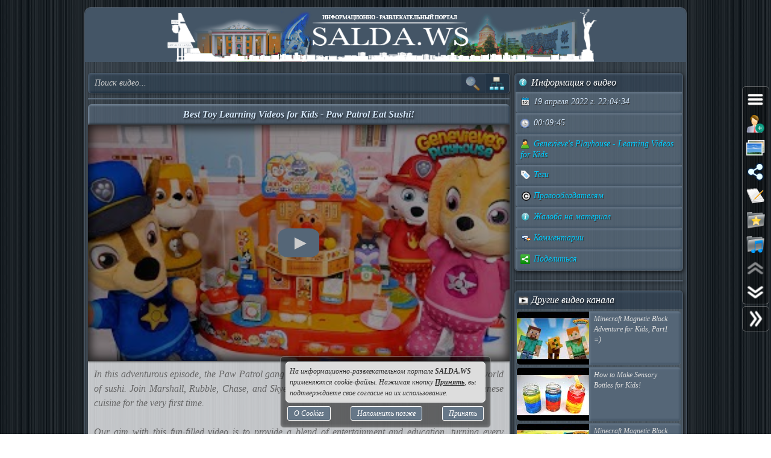

--- FILE ---
content_type: text/html; charset=UTF-8
request_url: https://salda.ws/video.php?id=2ZTpEkQD1Fw
body_size: 11083
content:
<!DOCTYPE html><html lang="ru"><head><title>Best Toy Learning Videos for Kids - Paw Patrol Eat Sushi!, Видео, Смотреть онлайн</title><meta name="viewport" content="width=device-width,initial-scale=1"><meta http-equiv="content-type" content="text/html; charset=UTF-8"><link rel="preload" href="/css/css.min.css?v=3_0_9_9" as="style"><link rel="preload" href="/js/js.min.js?v=3_0_9_9" as="script"><link rel="preload" href="/img/s48.png" as="image" type="image/png"><link rel="preload" href="/img/logo.png" as="image" type="image/png"><meta name="description" content="In this adventurous episode, the Paw Patrol gang is embarking on a culinary journey to explore the world of sushi. Join Marshall, Rubble, Chase, and Skye as they set their paws on trying this popular Japanese cuisine for the very first time.

Our aim with"><meta property="og:image" content="https://i.ytimg.com/vi/2ZTpEkQD1Fw/mqdefault.jpg"><meta property="og:title" content="Best Toy Learning Videos for Kids - Paw Patrol Eat Sushi!, Видео, Смотреть онлайн"><meta property="og:type" content="video"><meta property="og:url" content="https://salda.ws/video.php?id=2ZTpEkQD1Fw"><link rel="icon" href="/img/favicon/favicon.svg?v=2_1" type="image/svg+xml"><link rel="icon" type="image/x-icon" sizes="120x120" href="/img/favicon/favicon.ico?v=2_1"><link rel="icon" type="image/png" sizes="120x120" href="/img/favicon/favicon.png?v=2_1"><link rel="apple-touch-icon" sizes="120x120" href="/img/favicon/apple-touch-icon.png?v=2_1"><link rel="icon" type="image/png" sizes="32x32" href="/img/favicon/favicon-32x32.png?v=2_1"><link rel="icon" type="image/png" sizes="16x16" href="/img/favicon/favicon-16x16.png?v=2_1"><link rel="manifest" href="/img/favicon/manifest.json"><link rel="mask-icon" href="/img/favicon/safari-pinned-tab.svg?v=2_1" color="#445566"><meta name="msapplication-TileColor" content="#445566"><meta name="theme-color" content="#445566"><meta name="msapplication-config" content="/browserconfig.xml"><style>html,body{overflow:hidden}#BG{padding:0;margin:0;position:fixed;top:0;left:0;width:100%;height:120%;z-index:-1;-webkit-transition:background 1s;transition:background 1s;background:#666 url(/img/bg/bg_3.jpg) repeat;}#BG>div{position:absolute;top:0;bottom:0;left:0;right:0;background:rgba(0,0,0,0.3)}#PLO{position:fixed;left:0;top:0;right:0;bottom:0;z-index:999;background:radial-gradient(#000 15%,transparent 16%) 0 0,radial-gradient(rgba(255,255,255,.3) 15%,transparent 20%) 0 1px;background-color:#678;background-size:12px 10px}#PLO:after{content:"";position:absolute;top:0;bottom:0;left:0;right:0;background-image:radial-gradient(circle,transparent 0%,rgba(0,0,0,.7) 100%)}#PL{position:fixed;top:50%;left:50%;margin-left:-75px;margin-top:-75px;width:150px;height:150px;z-index:999999;text-shadow:1px 1px 2px #000;background:rgba(0,0,0,.4);border-radius:50%;box-shadow:0 0 9px 3px rgba(0,0,0,.5)}#PL>div{position:absolute;top:0;left:0;width:150px;height:150px;text-align:center;color:#FFF;font:bold italic 12px georgia;text-shadow:1px 1px 2px #000;display:block;word-break:break-word;white-space:break-spaces}#PL>div::after{display:inline-block;width:0;height:100%;content:"";vertical-align:middle}#PL>div>span{height:150px;width:150px;display:inline-block}#PL>div>span>i{font:normal 10px Arial;background:rgb(102 102 102 / 50%);border-radius:6px;display:inline-block;vertical-align:middle;width:120px;word-break:break-all;padding:3px 6px}#PL>div div{box-sizing:border-box;border-top:10px solid #FF69B4;border-radius:50%;animation:rotating .7s linear infinite;position:absolute;top:50%;left:50%;margin-left:-75px;margin-top:-75px;width:150px;height:150px;z-index:1000}#PL>div div::before,#PL>div>div::after{content:"";position:absolute;width:150px;height:150px;border-radius:50%;box-sizing:border-box;top:-10px;left:0}#PL>div div::before{border-top:10px solid #1E90FF;transform:rotate(120deg)}#PL>div div::after{border-top:10px solid #FFD700;transform:rotate(240deg)}@keyframes rotating{0%{transform: rotate(0)}100%{transform: rotate(360deg)}}</style><script>window.yaContextCb=window.yaContextCb||[]</script><script src="https://yandex.ru/ads/system/context.js" async></script><script>window.yaContextCb.push(()=>{Ya.Context.AdvManager.render({type:"fullscreen","platform":"touch",blockId:"R-A-323840-26"})});</script></head><body class="TransitionDisable"><div id="PLO"><div id="PL"><div><span>Загрузка...</span><div></div></div></div></div><div id="BG" data-count-bg="111"><div></div></div><div class="page"><ul id="menu"><li><a href="/"><i class="si_menu_home"></i> Главная</a><ul><li><a href="#search">Поиск по сайту</a></li><li><a href="/ws/?id=1">О городе</a></li><li><a href="/ws/?id=2">История города</a></li><li><a href="/ws/?id=3">Символика города</a></li><li><a href="/ws/?id=4">О ВСМПО</a></li><li><a href="/ws/?id=5">Деревни округа</a></li><li><a href="/ws/?id=6">Почётные граждане</a></li><li><a href="/ws/?id=7">Центр культуры и творчества</a></li><li><a href="/ws/?id=8">Библиотеки</a></li><li><a href="/ws/?id=9">Музеи</a></li><li><a href="/ws/?id=10">Кинотеатры</a></li><li><a href="/ws/?id=11">Детские учреждения</a></li><li><a href="/ws/?id=12">Больницы</a></li><li><a href="/ws/?id=13">Санатории, профилактории</a></li><li><a href="/ws/?id=14">Аптеки</a></li><li><a href="/ws/?id=15">Карта города</a></li><li><a href="/ws/?id=16">Образовательные учреждения</a></li><li><a href="/ws/?id=18">Памятники</a></li><li><a href="/ws/?id=17">Городские маршруты</a></li><li><a href="/ws/?id=19">Междугородние маршруты</a></li></ul></li><li><a href="/news/"><i class="si_menu_news"></i> Новости</a><ul><li><a href="/news/?act=top_rating">Лучшие новости</a></li><li><a href="/news/?act=top_read">Популярные новости</a></li><li><a href="/news/?act=comments">Комментируемые новости</a></li><li><a href="/news/?act=top_authors">ТОП авторов</a></li><li><a href="/news/?act=tagcloud">Облако тегов</a></li><li><a href="/news/?act=rules">Правила публикации</a></li><li><a href="/news/?act=AddNews">Опубликовать новость</a></li><li><a href="#" data-jsr="FormAddUserNews" data-out="popup" data-adv>Сообщить новость</a></li><li><a href="/xml/News.xml" target="_blank">RSS-лента</a></li></ul></li><li><a href="/gallery/"><i class="si_menu_gallery"></i> Фотогалерея</a><ul><li><a href="/gallery/slide.php">Слайдшоу</a></li><li><a href="/gallery/add.php">Разместить фото</a></li></ul></li><li><a href="/board/"><i class="si_menu_board"></i> Объявления</a><ul><li><a href="/board/?add">Разместить объявление</a></li><li><a href="/board/?arhive">Объявления в архиве</a></li><li><a href="/board/?rules">Правила размещения</a></li></ul></li><li><a href="/article/"><i class="si_menu_article"></i> Статьи</a><ul><li><a href="/article/?act=top_rating">Лучшие статьи</a></li><li><a href="/article/?act=top_read">Популярные статьи</a></li><li><a href="/article/?act=comments">Комментируемые статьи</a></li><li><a href="/article/?act=top_authors">ТОП авторов</a></li><li><a href="/article/?act=tagcloud">Облако тегов</a></li><li><a href="/article/?act=rules">Правила публикации</a></li><li><a href="#" data-jsr="MyArticles&a=FormAddArticle" data-out="popup" data-adv>Опубликовать статью</a></li><li><a href="/xml/Articles.xml" target="_blank">RSS-лента</a></li></ul></li><li><a href="/company/"><i class="si_menu_city"></i> Организации</a><ul><li><a href="/company/news_company.php">Новости организаций</a></li><li><a href="/company/my_company.php">Мои организации</a></li><li><a href="/company/add.php">Разместить организацию</a></li><li><a href="/company/rules.php">Правила размещения</a></li></ul></li><li><a href="/f/"><i class="si_menu_forum"></i> Форум</a><ul><li><a href="/f/new_posts.php">Новое на форуме</a></li><li><a href="/f/top_topic.php">Популярные темы</a></li><li><a href="/f/topic.php?f=17&t=777">Правила форума</a></li></ul></li><li><a href="/meet/"><i class="si_menu_meet"></i> Пользователи</a><ul><li><a href="/meet/new_photo.php">Новые фото пользователей</a></li><li><a href="/meet/top_photo.php">Лучшие фото пользователей</a></li><li><a href="/meet/notes.php">Заметки пользователей</a></li><li><a href="/rules.php">Правила</a></li></ul></li><li><a href="/serv/"><i class="si_menu_servise"></i> Сервисы</a><ul><li><a href="/meteo/city_28244.html">Прогноз погоды</a></li><li><a href="/sms/index.php">Отправка SMS</a></li><li><a href="/currency/">Курсы валют</a></li><li><a href="/comment/all_comments.php">Последние комментарии</a></li><li><a href="/vote/">Опросы, голосования</a></li><li><a href="/serv/recepty.php">Кулинарные рецепты</a></li><li><a data-radio href="/radio/" target="_blank">Online радио</a></li><li><a href="/informery/index.php" target="_blank">Информеры на Ваш сайт</a></li><li><a href="#" data-jsr="QrCode" data-out="popup" data-uw-bg="#234">Генератор QR-кода</a></li></ul></li><li><a href="/razvl/"><i class="si_menu_razvl"></i> Развлечения</a><ul><li><a href="/video.php">Видео</a></li><li><a href="/razvl/fgame.html">Flash-игры</a></li><li><a href="/razvl/wp.html">Обои</a></li><li><a href="/razvl/avatar.html">Архив аватарок</a></li><li><a href="/razvl/sonnik.html">Сонник</a></li><li><a href="/razvl/cit.html">Цитаты с ICQ и чатов</a></li><li><a href="/razvl/icq_status.html">Смешные статусы ICQ</a></li><li><a href="/razvl/an.html">Анекдоты</a></li><li><a href="/razvl/af.html">Афоризмы</a></li><li><a href="/razvl/story.html">Смешные истории</a></li><li><a href="/razvl/horrors.html">Стишки-страшилки</a></li><li><a href="/razvl/primety.html">Приметы</a></li><li><a href="/razvl/fakty.html">Интересные факты</a></li><li><a href="/razvl/gines.html">Книга рекордов Гиннесса</a></li><li><a href="/razvl/sms.html">SMS-приколы</a></li><li><a href="/razvl/nadp.html">Прикольные надписи</a></li><li><a href="/razvl/tosty.html">Тосты, поздравления</a></li><li><a href="/razvl/horo.html">Гороскоп на 4 дня</a></li><li><a href="/razvl/holidays.html">Календарь праздников</a></li></ul></li></ul><div class="header"><div id="logo"><a href="/"><img fetchpriority=high src="/img/logo.png" width="730" height="90" alt="Информационно-развлекательный портал города Верхняя Салда"></a></div><div class="headerL"></div><div class="headerR"></div></div><div class="content"><div class="cont_left"><div id="block_search_category"><form id="FormSubSearch" action="/video.php" method="get" name="FormSubSearch"><input id="FormSubSearchI" name="q" type="search" value="" placeholder="Поиск видео..."><input id="FormSubSearchB" type="submit" disabled value=""><span id="FormSubSearchS" data-toogle-id="block_category" title="Категории видео"></span></form><div id="block_category"><ul class="ListCat"><li class="ListCatChild"><a href="/video.php?popular"><i class="si_blue_folder"></i> Популярные видео</a></a><li class="ListCatChild"><a href="/video.php?cat=1"><i class="si_blue_folder"></i> Авто</a></li><li class="ListCatChild"><a href="/video.php?cat=2"><i class="si_blue_folder"></i> Видео-блоги</a></li><li class="ListCatChild"><a href="/video.php?cat=3"><i class="si_blue_folder"></i> ДТП, аварии</a></li><li class="ListCatChild"><a href="/video.php?cat=34"><i class="si_blue_folder"></i> Для маленьких</a></li><li class="ListCatChild"><a href="/video.php?cat=4"><i class="si_blue_folder"></i> Еда, напитки</a></li><li class="ListCatChild"><a href="/video.php?cat=5"><i class="si_blue_folder"></i> Животные</a></li><li class="ListCatChild"><a href="/video.php?cat=38"><i class="si_blue_folder"></i> Закон и право</a></li><li class="ListCatChild"><a href="/video.php?cat=6"><i class="si_blue_folder"></i> Знаменитости</a></li><li class="ListCatChild"><a href="/video.php?cat=7"><i class="si_blue_folder"></i> Игры</a></li><li class="ListCatChild"><a href="/video.php?cat=8"><i class="si_blue_folder"></i> Искусство</a></li><li class="ListCatChild"><a href="/video.php?cat=37"><i class="si_blue_folder"></i> Комедии</a></li><li class="ListCatChild"><a href="/video.php?cat=9"><i class="si_blue_folder"></i> Красота, мода</a></li><li class="ListCatChild"><a href="/video.php?cat=39"><i class="si_blue_folder"></i> Кулинария, рецепты</a></li><li class="ListCatChild"><a href="/video.php?cat=10"><i class="si_blue_folder"></i> Люди</a></li><li class="ListCatChild"><a href="/video.php?cat=11"><i class="si_blue_folder"></i> Мото</a></li><li class="ListCatChild"><a href="/video.php?cat=12"><i class="si_blue_folder"></i> Музыка</a></li><li class="ListCatChild"><a href="/video.php?cat=13"><i class="si_blue_folder"></i> Мультфильмы</a></li><li class="ListCatChild"><a href="/video.php?cat=14"><i class="si_blue_folder"></i> Наука, технологии</a></li><li class="ListCatChild"><a href="/video.php?cat=15"><i class="si_blue_folder"></i> Новости</a></li><li class="ListCatChild"><a href="/video.php?cat=16"><i class="si_blue_folder"></i> Образование</a></li><li class="ListCatChild"><a href="/video.php?cat=17"><i class="si_blue_folder"></i> Политика</a></li><li class="ListCatChild"><a href="/video.php?cat=23"><i class="si_blue_folder"></i> Праздники</a></li><li class="ListCatChild"><a href="/video.php?cat=18"><i class="si_blue_folder"></i> Приколы</a></li><li class="ListCatChild"><a href="/video.php?cat=19"><i class="si_blue_folder"></i> Природа</a></li><li class="ListCatChild"><a href="/video.php?cat=40"><i class="si_blue_folder"></i> Происшествия</a></li><li class="ListCatChild"><a href="/video.php?cat=20"><i class="si_blue_folder"></i> Путешествия</a></li><li class="ListCatChild"><a href="/video.php?cat=21"><i class="si_blue_folder"></i> Развлечения</a></li><li class="ListCatChild"><a href="/video.php?cat=35"><i class="si_blue_folder"></i> Ржач</a></li><li class="ListCatChild"><a href="/video.php?cat=22"><i class="si_blue_folder"></i> Семья</a></li><li class="ListCatChild"><a href="/video.php?cat=36"><i class="si_blue_folder"></i> Сериалы</a></li><li class="ListCatChild"><a href="/video.php?cat=24"><i class="si_blue_folder"></i> Спорт</a></li><li class="ListCatChild"><a href="/video.php?cat=25"><i class="si_blue_folder"></i> Стиль жизни</a></li><li class="ListCatChild"><a href="/video.php?cat=27"><i class="si_blue_folder"></i> ТВ передачи</a></li><li class="ListCatChild"><a href="/video.php?cat=26"><i class="si_blue_folder"></i> Танцы</a></li><li class="ListCatChild"><a href="/video.php?cat=28"><i class="si_blue_folder"></i> Технологии</a></li><li class="ListCatChild"><a href="/video.php?cat=29"><i class="si_blue_folder"></i> Товары</a></li><li class="ListCatChild"><a href="/video.php?cat=33"><i class="si_blue_folder"></i> Ужасы</a></li><li class="ListCatChild"><a href="/video.php?cat=30"><i class="si_blue_folder"></i> Фильмы</a></li><li class="ListCatChild"><a href="/video.php?cat=31"><i class="si_blue_folder"></i> Шоу-бизнес</a></li><li class="ListCatChild"><a href="/video.php?cat=32"><i class="si_blue_folder"></i> Юмор</a></li></ul></div></div><div class="vbox_adv1"><div id="ADV_2"></div><script>window.yaContextCb.push(()=>{Ya.Context.AdvManager.render({renderTo:"ADV_2",blockId:"R-A-323840-22"})})</script></div><div class="vbox"><div class="vbox_title"><h1>Best Toy Learning Videos for Kids - Paw Patrol Eat Sushi!</h1></div><div class="vbox_cont"><div data-yp="2ZTpEkQD1Fw" style="background-image:url(https://i.ytimg.com/vi/2ZTpEkQD1Fw/mqdefault.jpg);"><span></span></div></div><div class="vbox_desc">In this adventurous episode, the Paw Patrol gang is embarking on a culinary journey to explore the world of sushi. Join Marshall, Rubble, Chase, and Skye as they set their paws on trying this popular Japanese cuisine for the very first time.<br />
<br />
Our aim with this fun-filled video is to provide a blend of entertainment and education, turning every moment into a learning opportunity. As we navigate through this culinary adventure, the pups will be introduced to a variety of sushi types, from Nigiri to Maki, Uramaki to Temaki.<br />
<br />
This is the perfect chance for your little ones to learn not only about the names of different sushi, but also about the unique ingredients and the fascinating process of sushi-making. By introducing this nutritious food to the Paw Patrol pups, we aim to encourage your children to try new foods and broaden their palates, all while having a blast with their favorite characters!<br />
Check out our new, kid friendly, mobile game Kitty Survivor!<br />
Apple iOS: https://tinyurl.com/iOSPlayhouse<br />
Android: https://tinyurl.com/PlayhouseAndroid<br />
<br />
You can buy some of the great toys featured in our videos here:<br />
https://www.genevievesplayhouse.com/shop-toys<br />
<br />
Subscribe to Genevieve's Playhouse Here:<br />
https://www.youtube.com/GenevievesPlayhouse?sub_confirmation=1<br />
Check out our international channels!<br />
Joue avec Geneviève (French) - https://www.youtube.com/@Joue-avec-Genevieve/videos<br />
Brinquedoteca da Geni (Portuguese) - https://www.youtube.com/@Brinquedoteca-da-Geni<br />
Genevieve's Playhouse (Hindi) - youtube.com/channel/UCJhSN5ic1QXn1doXzdiiCGQ<br />
<br />
Life of Riley by Kevin MacLeod is licensed under a Creative Commons Attribution 4.0 license. https://creativecommons.org/licenses/by/4.0/<br/><br/>Видео <a href="/go.php?https://youtube.com/watch?v=2ZTpEkQD1Fw">Best Toy Learning Videos for Kids - Paw Patrol Eat Sushi!</a> канала <a href="/go.php?https://youtube.com/channel/UCK5Q72Uyo73uRPk8PmM2A3w/feed">Genevieve's Playhouse - Learning Videos for Kids</a></div><div class="vbox_bottom"><span class="postdata_border"><a href="/video.php?q=food+toy"><i class="si_tags"></i> food toy</a></span><span class="postdata_border"><a href="/video.php?q=toy+foods"><i class="si_tags"></i> toy foods</a></span><span class="postdata_border"><a href="/video.php?q=toys"><i class="si_tags"></i> toys</a></span><span class="postdata_border"><a href="/video.php?q=best"><i class="si_tags"></i> best</a></span><span class="postdata_border"><a href="/video.php?q=toddler+learning+video"><i class="si_tags"></i> toddler learning video</a></span><span class="postdata_border"><a href="/video.php?q=learning+video"><i class="si_tags"></i> learning video</a></span><span class="postdata_border"><a href="/video.php?q=educational+videos"><i class="si_tags"></i> educational videos</a></span><span class="postdata_border"><a href="/video.php?q=toy+learning"><i class="si_tags"></i> toy learning</a></span><span class="postdata_border"><a href="/video.php?q=learning"><i class="si_tags"></i> learning</a></span><span class="postdata_border"><a href="/video.php?q=learn+food+names"><i class="si_tags"></i> learn food names</a></span><span class="postdata_border"><a href="/video.php?q=food+names"><i class="si_tags"></i> food names</a></span><span class="postdata_border"><a href="/video.php?q=teach+kids"><i class="si_tags"></i> teach kids</a></span><span class="postdata_border"><a href="/video.php?q=toddlers"><i class="si_tags"></i> toddlers</a></span><span class="postdata_border"><a href="/video.php?q=kids"><i class="si_tags"></i> kids</a></span><span class="postdata_border"><a href="/video.php?q=kids+videos+for+kids"><i class="si_tags"></i> kids videos for kids</a></span><span class="postdata_border"><a href="/video.php?q=kids+video"><i class="si_tags"></i> kids video</a></span><span class="postdata_border"><a href="/video.php?q=for+kids"><i class="si_tags"></i> for kids</a></span><span class="postdata_border"><a href="/video.php?q=food+toys"><i class="si_tags"></i> food toys</a></span><span class="postdata_border"><a href="/video.php?q=sushi"><i class="si_tags"></i> sushi</a></span><span class="postdata_border"><a href="/video.php?q=new+food"><i class="si_tags"></i> new food</a></span><span class="postdata_border"><a href="/video.php?q=foods"><i class="si_tags"></i> foods</a></span></div></div><div class="vbox_adv2"><div id="ADV_1"></div><script>window.yaContextCb.push(()=>{Ya.Context.AdvManager.render({renderTo:"ADV_1",blockId:"R-A-323840-21"})})</script></div><div class="ContBox"><div class="ContBoxT"><i class="si_comments"></i> Комментарии отсутствуют</div><div class="ContBoxC"><form method="post" enctype="multipart/form-data" name="FromAddComment"><input name="id" type="hidden" value="2ZTpEkQD1Fw"/><div id="comment" class="TAE" style="height:100px"><i class="AResize"></i><div class="TAEBtn"><a href="#" data-taebtn="FormAddSmiles" title="Смайлики"><i class="si_smile"></i> </a><a href="#" data-taebtn="FormatText" title="Форматирование"><i class="si_formattext"></i> </a><a href="#" data-taebtn="FormFontName" title="Шрифт"><i class="si_fontname"></i> </a><a href="#" data-taebtn="FormFontSize" title="Размер шрифта"><i class="si_fontsize"></i> </a><a href="#" data-taebtn="FormJustify" title="Выравнивание"><i class="si_align"></i> </a><a href="#" data-taebtn="FormInsertList" title="Список"><i class="si_list"></i> </a><a href="#" data-taebtn="FormH" title="Заголовки"><i class="si_h1"></i> </a><a href="#" data-taebtn="Spoiler" title="Сворачиваемый текст"><i class="si_spoiler"></i> </a><a href="#" data-taebtn="Code" title="Код"><i class="si_code"></i> </a><a href="#" data-taebtn="FormFontColor" title="Цвет текста, фона"><i class="si_color"></i> </a><a href="#" data-taebtn="FormCreateLink" title="Ссылка"><i class="si_link"></i> </a><a href="#" data-taebtn="FormAddImg" title="Изображение"><i class="si_pictures"></i> </a><a href="#" data-taebtn="FormAddVideo" title="Видео"><i class="si_video"></i> </a><a href="#" data-taebtn="FormSelection" title="Обработка выделения"><i class="si_write1"></i> </a><a href="#" data-taebtn="FormUndoRedo" title="Отмена, повтор"><i class="si_refresh"></i> </a><a href="#" data-taebtn="html" data-html="0" title="HTML-код"><i class="si_html"></i> </a><a href="#" data-taebtn="Preview" title="Предпросмотр"><i class="si_eye"></i> </a><a href="#" class="TAEBtnFullscreen" data-taebtn="Fullscreen" title="Развернуть"><i class="si_fullscreen"></i> </a></div><div id="ETAE-comment" class="ETAE" contentEditable="true" placeholder="Ваш комментарий" required></div><textarea id="TTAE-comment" class="TTAE" name="comment" placeholder="HTML-код"></textarea></div><span class="LinkRegAuth"><a data-jsr="form_reg" data-out="popup" href="#">Зарегистрируйтесь</a> или <a href="#auth">войдите</a> с <span class="oauth"><a style="text-decoration:none;" href="https://oauth.yandex.ru/authorize?response_type=code&client_id=cc67df90579a4626b8ff1bc3aef847bd&display=popup" rel="nofollow"><i class="si_share_yandex" title="Войти с Яндекс"></i> </a><a style="text-decoration:none;" href="https://oauth.mail.ru/login?client_id=3e27451c304b402dbadc327f19566eb6&response_type=code&scope=userinfo&redirect_uri=https://salda.ws/oauth/mailru.php&state=some_state" rel="nofollow"><i class="si_share_moymir" title="Войти с Mail.ru"></i> </a><a style="text-decoration:none;" href="http://www.odnoklassniki.ru/oauth/authorize?client_id=1246956544&response_type=code&redirect_uri=https://salda.ws/oauth/okru.php" rel="nofollow"><i class="si_share_odnoklassniki" title="Войти с Одноклассники"></i> </a><a style="text-decoration:none;" href="/oauth/vkcom.php" rel="nofollow"><i class="si_share_vkontakte" title="Войти с Вконтакте"></i> </a></span></span></form></div></div></div><div class="cont_right"><div class="SideBox"><div class="SideBoxT"><i class="si_inf"></i>  Информация о видео</div><div class="SideBoxC"><div class="SB"><div class="SBT"><i class="si_calendar"></i> 19 апреля 2022 г. 22:04:34</div></div><div class="SB"><div class="SBT"><i class="si_time"></i> 00:09:45</div></div><div class="SB"><div class="SBT"><a href="/video.php?channel=UCK5Q72Uyo73uRPk8PmM2A3w" title="Все видео канала"><i class="si_user"></i> Genevieve's Playhouse - Learning Videos for Kids</a></div></div><div class="SB"><div class="SBT"><a href="#" data-jsr data-out="popup" data-popup_mess="&lt;div class=&quot;output_js&quot;&gt;&lt;div class=&quot;tags&quot;&gt;&lt;a href=&quot;/video.php?q=food+toy&quot;&gt;food toy&lt;/a&gt;&lt;a href=&quot;/video.php?q=toy+foods&quot;&gt;toy foods&lt;/a&gt;&lt;a href=&quot;/video.php?q=toys&quot;&gt;toys&lt;/a&gt;&lt;a href=&quot;/video.php?q=best&quot;&gt;best&lt;/a&gt;&lt;a href=&quot;/video.php?q=toddler+learning+video&quot;&gt;toddler learning video&lt;/a&gt;&lt;a href=&quot;/video.php?q=learning+video&quot;&gt;learning video&lt;/a&gt;&lt;a href=&quot;/video.php?q=educational+videos&quot;&gt;educational videos&lt;/a&gt;&lt;a href=&quot;/video.php?q=toy+learning&quot;&gt;toy learning&lt;/a&gt;&lt;a href=&quot;/video.php?q=learning&quot;&gt;learning&lt;/a&gt;&lt;a href=&quot;/video.php?q=learn+food+names&quot;&gt;learn food names&lt;/a&gt;&lt;a href=&quot;/video.php?q=food+names&quot;&gt;food names&lt;/a&gt;&lt;a href=&quot;/video.php?q=teach+kids&quot;&gt;teach kids&lt;/a&gt;&lt;a href=&quot;/video.php?q=toddlers&quot;&gt;toddlers&lt;/a&gt;&lt;a href=&quot;/video.php?q=kids&quot;&gt;kids&lt;/a&gt;&lt;a href=&quot;/video.php?q=kids+videos+for+kids&quot;&gt;kids videos for kids&lt;/a&gt;&lt;a href=&quot;/video.php?q=kids+video&quot;&gt;kids video&lt;/a&gt;&lt;a href=&quot;/video.php?q=for+kids&quot;&gt;for kids&lt;/a&gt;&lt;a href=&quot;/video.php?q=food+toys&quot;&gt;food toys&lt;/a&gt;&lt;a href=&quot;/video.php?q=sushi&quot;&gt;sushi&lt;/a&gt;&lt;a href=&quot;/video.php?q=new+food&quot;&gt;new food&lt;/a&gt;&lt;a href=&quot;/video.php?q=foods&quot;&gt;foods&lt;/a&gt;&lt;/div&gt;&lt;/div&gt;"><i class="si_tags"></i> Теги</a></div></div><div class="SB"><div class="SBT"><a href="#" data-jsr="block_copyright" data-out="popup"><i class="si_copyright"></i> Правообладателям</a></div></div><div class="SB"><div class="SBT"><!--noindex--><a href="#" data-context="open,1,1,1"><i class="si_inf"></i> Жалоба на материал</a><span class="context_block"><a href="#" data-jsr="FormAbuseInvalid&link=%2Fvideo.php%3Fid%3D2ZTpEkQD1Fw" data-out="popup" data-uw-close><i class="si_inf"></i> Недопустимый материал</a><a href="#" data-jsr="FormAbuseCopyright&link=%2Fvideo.php%3Fid%3D2ZTpEkQD1Fw" data-out="popup" data-uw-close><i class="si_copyright"></i> Нарушение авторских прав</a></span><!--/noindex--></div></div><div class="SB"><div class="SBT"><a href="#form_comment" data-scroll><i class="si_comments"></i> Комментарии</a></div></div><div class="SB"><div class="SBT"><a href="#" id="menu_share"><i class="si_share"></i> Поделиться</a></div></div></div></div><div class="SideBox"><div class="SideBoxC"><div id="ADV_4"></div><script>window.yaContextCb.push(()=>{Ya.Context.AdvManager.render({"blockId":"R-A-323840-40","renderTo":"ADV_4"})})</script></div></div><div class="SideBox"><div class="SideBoxT"><i class="si_video"></i>  Другие видео канала</span></div><div class="SideBoxC"><h3><a class="RelBlock iz" href="/video.php?id=pWsHAO_oF3g"><img src="https://i.ytimg.com/vi/pWsHAO_oF3g/default.jpg" width="120" height="90" alt="Minecraft Magnetic Block Adventure for Kids, Part1 =)"><span>Minecraft Magnetic Block Adventure for Kids, Part1 =)</span></a></h3><h3><a class="RelBlock iz" href="/video.php?id=Sz_zJxY716U"><img src="https://i.ytimg.com/vi/Sz_zJxY716U/default.jpg" width="120" height="90" alt="How to Make Sensory Bottles for Kids!"><span>How to Make Sensory Bottles for Kids!</span></a></h3><h3><a class="RelBlock iz" href="/video.php?id=G0EZpgayyUQ"><img src="https://i.ytimg.com/vi/G0EZpgayyUQ/default.jpg" width="120" height="90" alt="Minecraft Magnetic Block Adventure for Kids, Part 2 =)"><span>Minecraft Magnetic Block Adventure for Kids, Part 2 =)</span></a></h3><h3><a class="RelBlock iz" href="/video.php?id=YGht320QuYc"><img src="https://i.ytimg.com/vi/YGht320QuYc/default.jpg" width="120" height="90" alt="Bluey and Friends Build a Community Playground!"><span>Bluey and Friends Build a Community Playground!</span></a></h3><h3><a class="RelBlock iz" href="/video.php?id=i6I_o_oOfv0"><img src="https://i.ytimg.com/vi/i6I_o_oOfv0/default.jpg" width="120" height="90" alt="Minecraft Toy Learning Video for Kids - FULL VIDEO!"><span>Minecraft Toy Learning Video for Kids - FULL VIDEO!</span></a></h3><h3><a class="RelBlock iz" href="/video.php?id=xAZJ1alquA0"><img src="https://i.ytimg.com/vi/xAZJ1alquA0/default.jpg" width="120" height="90" alt="Video de aprendizaje de Pokémon Toy para Niños: ¡Aprende Matemáticas, Resta y Suma!"><span>Video de aprendizaje de Pokémon Toy para Niños: ¡Aprende Matemáticas, Resta y Suma!</span></a></h3><h3><a class="RelBlock iz" href="/video.php?id=Ytjw00BUTUA"><img src="https://i.ytimg.com/vi/Ytjw00BUTUA/default.jpg" width="120" height="90" alt="¡Peppa Pig y Bluey se van de camping! ¡Video educativo divertido para niños!"><span>¡Peppa Pig y Bluey se van de camping! ¡Video educativo divertido para niños!</span></a></h3><h3><a class="RelBlock iz" href="/video.php?id=oMvM_uaIthU"><img src="https://i.ytimg.com/vi/oMvM_uaIthU/default.jpg" width="120" height="90" alt="Kids, Let&amp;#39;s Take a Trip Around the World!"><span>Kids, Let&#39;s Take a Trip Around the World!</span></a></h3><h3><a class="RelBlock iz" href="/video.php?id=ErjJiOVR0oY"><img src="https://i.ytimg.com/vi/ErjJiOVR0oY/default.jpg" width="120" height="90" alt="¡Pokémon obtiene un Nuevo Casa!"><span>¡Pokémon obtiene un Nuevo Casa!</span></a></h3><h3><a class="RelBlock iz" href="/video.php?id=P5SgYFxL5mI"><img src="https://i.ytimg.com/vi/P5SgYFxL5mI/default.jpg" width="120" height="90" alt="¡Video de Aprendizaje de la Casa de Muñecas de Gabby para Niños!"><span>¡Video de Aprendizaje de la Casa de Muñecas de Gabby para Niños!</span></a></h3><h3><a class="RelBlock iz" href="/video.php?id=G9fZe_25eTc"><img src="https://i.ytimg.com/vi/G9fZe_25eTc/default.jpg" width="120" height="90" alt="¡Fiesta de cumpleaños de Princesa de Elsa congelada Video Para Niños!"><span>¡Fiesta de cumpleaños de Princesa de Elsa congelada Video Para Niños!</span></a></h3><h3><a class="RelBlock iz" href="/video.php?id=O7QPJEvXLfs"><img src="https://i.ytimg.com/vi/O7QPJEvXLfs/default.jpg" width="120" height="90" alt="Minecraft&amp;#39;s Steve goes YOLO!"><span>Minecraft&#39;s Steve goes YOLO!</span></a></h3><h3><a class="RelBlock iz" href="/video.php?id=w0-kGb3aNuU"><img src="https://i.ytimg.com/vi/w0-kGb3aNuU/default.jpg" width="120" height="90" alt="Let&amp;#39;s make a Hamburger! Toy Learning Video for Kids with Genevieve&amp;#39;s Toy Plushies!"><span>Let&#39;s make a Hamburger! Toy Learning Video for Kids with Genevieve&#39;s Toy Plushies!</span></a></h3><h3><a class="RelBlock iz" href="/video.php?id=IVxHaaa1Usw"><img src="https://i.ytimg.com/vi/IVxHaaa1Usw/default.jpg" width="120" height="90" alt="¡Aprenda nombres de vehículos con robots transformadores para niños!"><span>¡Aprenda nombres de vehículos con robots transformadores para niños!</span></a></h3><h3><a class="RelBlock iz" href="/video.php?id=ly1OUsQ0zN4"><img src="https://i.ytimg.com/vi/ly1OUsQ0zN4/default.jpg" width="120" height="90" alt="Kids, let&amp;#39;s Play and Learn with Our NEW Vending Machine! =)"><span>Kids, let&#39;s Play and Learn with Our NEW Vending Machine! =)</span></a></h3><h3><a class="RelBlock iz" href="/video.php?id=g25cDrEtQ0w"><img src="https://i.ytimg.com/vi/g25cDrEtQ0w/default.jpg" width="120" height="90" alt="🔴¡Aprende los Palabras con Casa de Bluey!🔴 ¡Video para Niños!"><span>🔴¡Aprende los Palabras con Casa de Bluey!🔴 ¡Video para Niños!</span></a></h3><h3><a class="RelBlock iz" href="/video.php?id=F2u_Yes2KEo"><img src="https://i.ytimg.com/vi/F2u_Yes2KEo/default.jpg" width="120" height="90" alt="Best Preschool Toys for Toddlers!"><span>Best Preschool Toys for Toddlers!</span></a></h3><h3><a class="RelBlock iz" href="/video.php?id=aLMX6UnzUg4"><img src="https://i.ytimg.com/vi/aLMX6UnzUg4/default.jpg" width="120" height="90" alt="Aventura con bloques magnéticos de Minecraft para niños, parte 1 =)"><span>Aventura con bloques magnéticos de Minecraft para niños, parte 1 =)</span></a></h3><h3><a class="RelBlock iz" href="/video.php?id=KZkLmz7LOhg"><img src="https://i.ytimg.com/vi/KZkLmz7LOhg/default.jpg" width="120" height="90" alt="Minecraft&amp;#39;s Steve and Alex Underground Battle!"><span>Minecraft&#39;s Steve and Alex Underground Battle!</span></a></h3><h3><a class="RelBlock iz" href="/video.php?id=UYuLyu5Hux0"><img src="https://i.ytimg.com/vi/UYuLyu5Hux0/default.jpg" width="120" height="90" alt="¡Peppa Pig y Bluey van a la Escuela!"><span>¡Peppa Pig y Bluey van a la Escuela!</span></a></h3><h3><a class="RelBlock iz" href="/video.php?id=6Y6jR1V98hg"><img src="https://i.ytimg.com/vi/6Y6jR1V98hg/default.jpg" width="120" height="90" alt="Bluey Gets a New Student and Plays with a New Firetruck - Toy Learning Video for Kids!"><span>Bluey Gets a New Student and Plays with a New Firetruck - Toy Learning Video for Kids!</span></a></h3></div></div><div class="RatingBox"><div class="RatingImg"><a href="https://metrika.yandex.ru/stat/?id=50728582&amp;from=informer" target="_blank" rel="nofollow"><img src="https://informer.yandex.ru/informer/50728582/3_0_CCCCCCFF_CCCCCCFF_0_pageviews" style="width:88px; height:31px; border:0;" alt="Яндекс.Метрика" class="ym-advanced-informer" data-cid="50728582" data-lang="ru"></a> <!-- /Yandex.Metrika informer --> <!-- Yandex.Metrika counter --><script>(function(m,e,t,r,i,k,a){m[i]=m[i]||function(){(m[i].a=m[i].a||[]).push(arguments)};m[i].l=1*new Date();for(var j=0;j<document.scripts.length;j++){if(document.scripts[j].src===r){return;}}k=e.createElement(t),a=e.getElementsByTagName(t)[0],k.async=1,k.src=r,a.parentNode.insertBefore(k,a)})(window,document,"script","https://mc.yandex.ru/metrika/tag.js","ym");ym(50728582,"init",{clickmap:true,trackLinks:true,accurateTrackBounce:true});</script><noscript><div><img src="https://mc.yandex.ru/watch/50728582" style="position:absolute;left:-9999px;" alt=""></div></noscript></div><div class="RatingImg"><a href="https://www.liveinternet.ru/click" target="_blank" rel="nofollow"><img id="licnt4ECC" width="88" height="31" src="[data-uri]" alt=""></a><script>(function(d,s){d.getElementById("licnt4ECC").src="https://counter.yadro.ru/hit?t17.3;r"+escape(d.referrer)+((typeof(s)=="undefined")?"":";s"+s.width+"*"+s.height+"*"+(s.colorDepth?s.colorDepth:s.pixelDepth))+";u"+escape(d.URL)+";h"+escape(d.title.substring(0,150))+";"+Math.random()})(document,screen)</script></div></div></div></div><div class="footer"><div class="footer_center"><div>&copy; 2008-2026 «Информационно-развлекательный портал города Верхняя Салда»</div><span><a href="#" data-jsr="FormSupport" data-out="popup" title="Связь с администрацией портала"><i class="si_msg_close"></i> Контакты</a></span><span><a href="/sitemap.php" title="Карта портала"><i class="si_sitemap"></i> Карта портала</a></span><span><a href="#" data-jsr="FormSendError&url=%2Fvideo.php%3Fid%3D2ZTpEkQD1Fw" data-out="popup" title="Сообщить об обнаруженной ошибке"><i class="si_bug"></i> Сообщить об ошибке</a></span><span><a data-context="open,1,0,1" href="/user_agreement.php" title="Пользовательское соглашение<br>Соглашение о конфиденциальности<br>Согласие на обработку персональных данных<br>Информация для правообладателей<br>Об использовании Cookies"><i class="si_agreements"></i> Соглашения</a><span class="context_block"><a href="/user_agreement.php"><i class="si_user"></i> Пользовательское соглашение</a><a href="/privacy_agreement.php"><i class="si_lock_lock"></i> Соглашение о конфиденциальности</a><a href="/personaldata.php"><i class="si_agreements"></i> Согласие на обработку персональных данных</a><a href="/copyright.php"><i class="si_copyright"></i> Информация для правообладателей</a><a href="/concept_cookies.php"><i class="si_cookies"></i> Об использовании Cookies</a></span></span></div><div class="footer_left"><a href="tg://resolve?domain=salda_ws"><i class="si_telegram"></i> salda_ws</a><a href="mailto:salda.ws@mail.ru"><i class="si_mail"></i> salda.ws@mail.ru</a></div><div class="footer_right"><i class="si_stat"></i> Сейчас на сайте: 351<a href="/count/stat.php"><i class="si_stat"></i> Статистика портала</a></div><div class="footerL"></div><div class="footerR"></div></div><div class="RPU "><div><i class="si_Menu"></i> </div><div><a href="#auth"><i class="si_login_user"></i> </a></div><div data-jsr="ChangeBackground" data-title="&lt;i class=&quot;si_pictures&quot;&gt;&lt;/i&gt; Смена фона" data-out="drag" data-uw-nswh data-uw-page-opacity="0.3" data-uw-nolayer><i class="si_icon_style"></i> </div><div id="menu_share_overall"><i class="si_icon_share"></i> </div><div><div data-context="open,1,1,1"><i class="si_menu_notes"></i> </div><span class="context_block"><a href="/meet/notes.php"><i class="si_notes"></i> Все заметки</a><a href="#" data-jsr="FormShareNotes" data-out="popup" data-adv><i class="si_notes_add"></i> Новая заметка</a><a href="#" data-jsr="FormShareNotes&u=https%3A%2F%2Fsalda.ws%2Fvideo.php%3Fid%3D2ZTpEkQD1Fw&t=Best+Toy+Learning+Videos+for+Kids+-+Paw+Patrol+Eat+Sushi%21%2C+%D0%92%D0%B8%D0%B4%D0%B5%D0%BE%2C+%D0%A1%D0%BC%D0%BE%D1%82%D1%80%D0%B5%D1%82%D1%8C+%D0%BE%D0%BD%D0%BB%D0%B0%D0%B9%D0%BD&v=https%3A%2F%2Fyoutube.com%2Fwatch%3Fv%3D2ZTpEkQD1Fw" data-out="popup" data-adv><i class="si_notes_add"></i> Страницу в заметки</a></span></div><div><div id="MYF" data-context="open,1,0,1"><i class="si_share_favorite"></i> </div><span class="context_block"><a href="#" class="ADD_MYF"><i class="si_favorite"></i> Страницу в закладки</a><a href="#" class="LIST_MYF"><i class="si_favorite"></i> Мои закладки<b></b></a></span></div><a href="/radio/" data-radio><i class="si_radio"></i> </a><div><i class="si_icon_top"></i> </div><div><i class="si_icon_bottom"></i> </div></div><div class="RPD"><div class="RPT"><i class="si_icon_right"></i> </div></div></div><div id="MTT"></div><div class="ConceptCookies GlassD"><div class="ConceptCookiesMess">На информационно-развлекательном портале <b>SALDA.WS</b> применяются cookie-файлы. Нажимая кнопку <b><u>Принять</u></b>, вы подтверждаете свое согласие на их использование.</div><span class="ConceptCookiesBtn"><a href="/concept_cookies.php" target="_blank">О Cookies</a><a href="#" data-conceptcookies="later">Напомнить позже</a><a href="#" data-conceptcookies="accept">Принять</a></span></div><script async src="/js/js.min.js?v=3_0_9_9"></script><link rel="stylesheet" type="text/css" href="/css/css.min.css?v=3_0_9_9"></body></html>

--- FILE ---
content_type: text/css
request_url: https://salda.ws/css/css.min.css?v=3_0_9_9
body_size: 23694
content:
b,body,dd,div,dl,dt,em,fieldset,form,h1,h2,h3,h4,h5,h6,html,i,img,label,p,span,strong,sub,sup,table,tbody,td,tfoot,th,thead,tr,u{font-size:100%;margin:0;padding:0;border:0;outline:0;background:0 0}a{font-size:100%;margin:0;padding:0;vertical-align:baseline;outline:0;background:0 0}table{overflow:hidden;width:100%;border-spacing:0;border-collapse:collapse;word-wrap:break-word;word-break:break-all}button,input,option,select,textarea{font-size:100%;margin:0;outline:0}input[type=checkbox]{vertical-align:middle}input[type=radio]{vertical-align:middle}body{font:italic 14px georgia;line-height:1;text-align:left;color:#d3e6f9}button,input[type=button],input[type=submit],label{cursor:pointer}li,ol,ul{text-align:left}img{vertical-align:middle;max-width:100%;height:auto}*,::after,::before{box-sizing:border-box}.TransitionDisable *{-webkit-transition:none!important;transition:none!important}.GS_ACenter{text-align:center!important}.GS_ALeft{text-align:left!important}.GS_ARight{text-align:right!important}.GS_AJustify{text-align:justify!important}html{height:100%;overflow:auto}.Captcha{cursor:pointer;margin:3px auto!important;font:bold 14px Tahoma!important}.CaptchaV{font-weight:700}.Captcha>input{width:60px!important;font:bold 15px Tahoma}.FormCaptcha{display:flex;flex-wrap:wrap;width:200px;justify-content:space-between;padding:3px;margin:0 auto;font:bold 16px Tahoma}.FormCaptcha>b{width:57px;height:36px;border:1px solid #fff;margin:2px;border-radius:6px;color:#fff;line-height:33px;background:#789;cursor:pointer;user-select:none}.FormCaptcha>b:hover{background:#456}.FormCaptchaImg{width:100%;height:30px;color:#777;margin:3px auto;border-radius:6px;cursor:pointer;background:#eee;text-align:left;padding:2px 10px;line-height:25px;font-size:24px}.FormCaptchaImg>i{padding-left:15px;color:#999}.FormCaptchaImg>img{float:left}.FormCaptchaIn{float:right}[data-captcha-ok]{color:#6f6!important}.CaptchaError,.FieldEmpty{background:rgb(153 0 0 / 20%)!important;color:#fff!important;text-shadow:1px 1px 2px #000;border:2px ridge rgb(153 0 0 / 20%)!important}.FieldEmpty::placeholder{color:#fff!important}.FieldEmpty::-webkit-input-placeholder{color:#fff!important}.FieldEmpty::-moz-placeholder{color:#fff!important}.FieldEmpty::-ms-input-placeholder{color:#fff!important}.FieldEmpty[placeholder]:empty:before{color:#fff!important;text-shadow:1px 1px 2px #000}.ListCat{display:flex;flex-wrap:wrap;margin:0;padding:0}.ListCat li,.ListCat ul{list-style:none;margin:0;padding:0;overflow:hidden;text-overflow:ellipsis;white-space:nowrap}.ListCat>li>ul{margin-left:8px;display:none}.ListCatChild{flex:1 1 300px;box-sizing:border-box}.ListCat a:link,.ListCat a:visited{font:bold italic 12px georgia;border:1px solid #789;height:21px;overflow:hidden;text-overflow:ellipsis;white-space:nowrap;position:relative;display:block;margin:2px;padding:3px;-webkit-transition:background-color .3s;transition:background-color .3s;text-align:left;text-decoration:none;color:#0cf;border-radius:3px;background:#567}.ListCat a:hover{color:#0ff;background:#345}.ListCat>li>ul>li:last-child{margin-bottom:8px}#block_category{display:none;margin:2px;text-align:center}.Password{position:relative;display:inline-block;padding:0;margin:4px}.Password>input{padding-right:30px!important;margin:0!important}.Password>i{position:absolute;top:0;right:0;width:30px;height:100%;opacity:.5;background:#789 url(/img/s48.png) no-repeat;background-position:-547px -536px;cursor:pointer;border-radius:0 3px 3px 0;border:2px ridge #fff;border-left:none}.PasswordV{opacity:1!important}#ADV_3{min-height:20px;max-width:900px;max-height:300px;display:block;margin:6px auto 1px auto;text-align:center}.Glass,.GlassD,.GlassD1,.GlassW,.GlassW1{border-radius:6px;background:rgb(0,0,0,.3)!important;border:1px solid rgb(255 255 255 / 30%)!important}.GlassW{background:rgb(255,255,255,.3)!important}.GlassW1{background:rgb(255,255,255,.5)!important;border:1px solid rgb(255 255 255 / 50%)!important}.GlassD1{background:rgb(0,0,0,.5)!important;border:1px solid rgb(255 255 255 / 50%)!important}.Glass{background:0 0!important}.Glass::before,.GlassD1::before,.GlassD::before,.GlassW1::before,.GlassW::before{content:'';position:absolute;top:0;bottom:0;left:0;right:0;border-radius:6px;z-index:-1;backdrop-filter:blur(3px)}.Glass::before{backdrop-filter:blur(4px)}.ContextShare{display:flex;flex-wrap:wrap;justify-content:space-between;width:300px}.ContextShare>a{width:147px;margin:1px 0!important;padding:1px 0!important}.OutputCheckLogin{background:#eee;border:2px ridge #fff;border-radius:6px;width:250px;margin:0 auto;padding:1px 3px;color:#666;font-size:12px}.ViewLogin,.ViewPass{text-align:center;cursor:pointer;margin:5px auto;padding:3px;border:1px solid #ccc;background:#789;border-radius:3px;max-width:250px;color:#fff;text-shadow:1px 1px 2px #000;font:bold 16px Tahoma}.ViewLogin:hover,.ViewPass:hover{background:#345}.BlockPopup{max-width:640px;background:rgba(85,102,119,.75)!important;backdrop-filter:blur(1px);line-height:20px;padding:4px 2px;margin:0 auto;overflow:auto!important}.BlockPopupLogo{height:auto;width:auto;display:block;margin:0 auto}.BlockPopupLogo>img{height:60px}.BlockPopupBtn,.BlockPopupContent,.BlockPopupDown,.BlockPopupTitle{color:#333;font:bold italic 15px georgia;text-align:center;background:rgb(255 255 255 / 20%);margin:3px auto;padding:3px;border-radius:6px;width:100%;box-sizing:border-box}.BlockPopupTitle{font-size:16px}.BlockPopupDown{font-size:12px;overflow:hidden;margin-bottom:0!important}.BlockPopupContent{font-size:14px;padding:5px;line-height:25px}.BlockPopupLink{color:#ddd;background:rgb(0 153 255 / 50%);border-radius:3px;padding:3px;margin:8px auto;cursor:pointer;word-wrap:break-word;font-family:monospace;text-align:center;max-width:320px;line-height:14px;font-size:14px;border:1px solid rgb(102 204 255 / 50%)}.BlockPopupLink:hover{color:#fff}.BlockPopupBtn{padding:0}[data-wrap-block]{display:inline-block}.Block{display:block}.Toast{position:fixed;z-index:999999;right:0;bottom:-150px;left:0;min-width:300px;max-width:350px;margin:0 auto;padding:0;backdrop-filter:blur(2px);-webkit-transition:all .5s;transition:all .5s;opacity:0;border:1px solid rgba(255,255,255,.6);border-radius:6px;-webkit-box-shadow:0 0 15px 3px rgba(0,0,0,.5);box-shadow:0 0 15px 3px rgba(0,0,0,.5)}.Toast>p{font:italic 12px georgia;margin:20px 30px 20px 60px;text-align:left;word-break:break-word;color:#fff;text-shadow:1px 2px 3px rgba(0,0,0,.7)}.Toast>i{opacity:.7;position:absolute;top:0;right:0;cursor:pointer;background:url(/img/s48.png);background-position:-304px -493px;width:25px;height:24px;-webkit-transition:opacity .3s;transition:opacity .3s}.Toast>i:hover{opacity:1}.ToastWarning{background:rgba(200,128,32,.9)}.ToastInformation{background:rgba(32,128,128,.9)}.ToastError{background:rgba(190,80,80,.9)}.ToastSuccess{background:rgba(64,140,64,.9)}.ToastError::after,.ToastInformation::after,.ToastSuccess::after,.ToastWarning::after{position:absolute;top:50%;left:5px;width:32px;height:32px;margin-top:-16px;content:'';background:url(/img/s48.png) no-repeat}.Toast::before{position:absolute;top:20%;bottom:20%;left:45px;content:'';border-right:1px solid rgba(255,255,255,.3)}.ToastInformation::after{background-position:-349px -439px}.ToastWarning::after{background-position:-298px -440px}.ToastError::after{background-position:-245px -439px}.ToastSuccess::after{background-position:-453px -439px}.ToastShow{bottom:10px;opacity:1}.ToastHide{bottom:200px;opacity:0}.TostLoader{position:absolute;bottom:0;left:0;width:0;height:3px;border-radius:0 0 4px 4px;background:#900}.ToastButton{float:right;margin:5px;padding:4px 6px;cursor:pointer;-webkit-transition:all .3s;transition:all .3s;color:#fff!important;border:1px solid #fff;border-radius:3px;background:#789}.ToastButton:hover{background:#567}.footer,.header{width:100%;height:90px;background:#456;position:relative;margin:5px auto}.footerL,.headerL{content:'';position:absolute;top:-10px;left:-10px;width:10px;height:110px;border-radius:7px 0 0 7px;background:linear-gradient(90deg,#567,#456);z-index:1}.footerL::after,.headerL::after{content:'';position:absolute;bottom:2px;left:2px;width:7px;height:8px;border-radius:10px 0 0 10px;background:#123;z-index:1}.footerL::before,.headerL::before{content:'';position:absolute;top:2px;left:2px;width:7px;height:8px;border-radius:10px 0 0 10px;background:#123;z-index:1}.footerR,.headerR{content:'';position:absolute;top:-10px;right:-10px;width:10px;height:110px;border-radius:0 7px 7px 0;background:linear-gradient(90deg,#456,#567);z-index:1}.footerR::after,.headerR::after{content:'';position:absolute;bottom:2px;right:2px;width:7px;height:8px;border-radius:0 10px 10px 0;background:#123;z-index:1}.footerR::before,.headerR::before{content:'';position:absolute;top:2px;right:2px;width:7px;height:8px;border-radius:0 10px 10px 0;background:#123;z-index:1}.footer{font:italic 12px georgia;line-height:170%;clear:both;position:relative;color:#d3e6f9;text-shadow:1px 2px 3px rgb(0 0 0 / 70%);margin:25px auto}.footer a:link,.footer a:visited{color:#d3e6f9}.footer a:focus,.footer a:hover{color:#fff}.footer_center{position:absolute;top:4px;right:0;left:0;text-align:center}.footer_center>span{margin:4px 8px;display:inline-block}.footer_left{position:absolute;bottom:4px;left:4px}.footer_right{position:absolute;right:4px;bottom:4px}.footer_left a,.footer_right a{display:block}.page{position:relative;width:1280px;height:auto;margin:12px auto;padding:0;border:1px solid rgb(102 119 136 / 50%);border-radius:10px;background:rgb(119 136 153 / 30%)}#PLO{display:none}a:link,a:visited{text-decoration:none;color:#09f}a:active,a:hover{text-decoration:none;color:#f66}.ColorGreen{color:#0c0}.ColorRed{color:#c00}.ConceptCookies{will-change:transform;position:fixed;bottom:0;left:0;right:0;margin:0 auto;padding:8px;width:350px;height:auto;overflow:hidden;text-align:center;color:#333;z-index:3000;font:italic 12px Georgia;line-height:150%;-webkit-transform:translateY(300px);transform:translateY(300px);-webkit-transition:transform .7s;transition:transform .7s}.ConceptCookies a:link,.ConceptCookies a:visited{text-decoration:none;color:#fff}.ConceptCookiesV{-webkit-transform:translateY(-10px);transform:translateY(-10px)}.ConceptCookiesBtn{display:flex;justify-content:space-between}.ConceptCookiesBtn>a{display:inline-block;text-align:justify;border:1px solid #fff;border-radius:3px;cursor:pointer;background:#678;padding:2px 10px;margin:3px;color:#fff}.ConceptCookiesMess{padding:6px;margin:0 0 3px 0;background:#ddd;border:1px solid #fff;text-align:left;border-radius:6px}.ConceptCookiesBtn>a:hover{background:#345}#new_year{font:bold italic 19px Georgia;line-height:25px;position:relative;width:100%;height:33px;margin:-5px 0 0 0;cursor:pointer;text-align:center;background:url(/img/new_year_1.png) repeat-x}#new_year span{color:gold;text-shadow:4px 4px 1px #000,1px 1px 0 #000,-1px 1px 0 #000,1px -1px 0 #000,-1px -1px 0 #000}.snow{font-family:serif;position:absolute;z-index:99999;top:0;left:0;color:#ccc;text-shadow:0 0 1px #fff,0 0 2px #eee;will-change:transform}#logo{position:absolute;bottom:0;left:0;right:0;top:0;text-align:center;margin:0 auto}.adv_up{display:block;height:90px;margin:4px auto 12px auto;padding:2px}.adv_demo{font:bold 16px arial;line-height:190%;margin:0 auto;text-align:center;color:#fff;border:1px solid #ccc;background:#666;text-shadow:1px 2px 3px rgba(0,0,0,.7)}.adv_728{float:left;overflow:hidden;width:728px;height:90px}.adv_468{float:right;overflow:hidden;width:468px;height:90px}.adv_240{overflow:hidden;width:240px;height:400px;margin:10px auto}.content{text-align:center;padding:0 5px}.cont_left{float:left;width:980px}.cont_right{width:280px;float:right}.agreement_text{font:italic 12px georgia}#SendOk{display:none}.flick{-webkit-animation:flick 1s ease-out infinite;animation:flick 1s ease-out infinite}@-webkit-keyframes flick{50%{opacity:.7}100%{opacity:1}}@keyframes flick{50%{opacity:.7}100%{opacity:1}}.vote{position:relative;display:block;width:280px;margin:6px;padding:1px;border-radius:6px;background:#507299;background-image:-webkit-gradient(linear,left top,left bottom,from(#7092b9),to(#507299));background-image:linear-gradient(to bottom,#7092b9,#507299)}.res_vote{font:bold 12px arial;position:absolute;top:4px;right:4px;color:#fff;text-shadow:1px 2px 3px rgba(0,0,0,.7)}.line_vote{display:block;overflow:hidden;height:20px;border-radius:6px;background-color:#f42323;background-image:-webkit-gradient(linear,left top,left bottom,from(#f0a3a3),to(#f42323));background-image:linear-gradient(#f0a3a3,#f42323)}.round_img_16,.round_img_24,.round_img_40,.round_img_50,.round_img_60{width:60px;height:58px;padding:1px;cursor:pointer;border-radius:50%}.round_img_50{width:50px;height:47px}.round_img_40{width:40px;height:38px}.round_img_24{width:24px;height:22px}.round_img_16{width:16px;height:15px}.link_am{position:absolute;top:1px;right:1px;width:32px;height:28px;cursor:pointer;opacity:.5;box-sizing:border-box;border:1px solid #999;border-radius:6px;background:#345 url(/img/s48.png) 0 0;background-position:2px -341px;-webkit-transition:opacity .3s;transition:opacity .3s}div:hover>.link_am,h1:hover>.link_am,h2:hover>.link_am{opacity:1}#menu{margin:0;padding:0;-webkit-user-select:none;-moz-user-select:none;-ms-user-select:none;user-select:none;text-align:center}#menu>li>a>i{display:block}#menu>li{font:normal 14px Georgia;display:inline-block;width:120px;height:50px;cursor:pointer;text-align:center;position:relative}#menu>li>a:link,#menu>li>a:visited{text-decoration:none;color:#fff;text-shadow:1px 2px 3px rgba(0,0,0,.7);padding-top:6px;position:absolute;top:0;left:14px;width:100px;height:45px;border-radius:0 0 6px 6px}#menu>li:hover,.menu_active{font:normal 12px Georgia;width:120px;text-shadow:1px 2px 3px rgba(0,0,0,.7)}#menu>li:hover::before,.menu_active::before{content:'';position:absolute;top:-7px;left:5px;width:8px;height:6px;border-radius:7px 7px 0 0;background:#123;z-index:1001}#menu>li:hover::after,.menu_active::after{content:'';position:absolute;top:-7px;right:-2px;width:8px;height:6px;border-radius:7px 7px 0 0;background:#123;z-index:1001}#menu>li.menu_active>a,#menu>li:hover>a{font:normal 12px Georgia;width:100px;height:51px;display:inline-block;background:#456;box-shadow:1px 2px 3px rgb(0 0 0 / 70%);z-index:1000}#menu>li.menu_active>a::before,#menu>li:hover>a::after{content:'';position:absolute;top:-9px;left:-11px;width:121px;height:9px;background:linear-gradient(0deg,#456,#678);border-radius:7px 7px 0 0}#menu>li>ul{will-change:transform,opacity;position:absolute;z-index:999;top:51px;overflow:hidden;width:250px;margin:0;margin-left:-50px;padding:0;opacity:0;-webkit-transform-origin:top left;transform-origin:top left;-webkit-transition:transform .5s,opacity .5s;transition:transform .5s,opacity .5s;-webkit-transform:scaleY(0);transform:scaleY(0);border:1px solid #678;border-radius:6px;background:#456;-webkit-box-shadow:2px 2px 8px rgb(0 0 0 / 70%),inset 2px 2px 4px #678,inset -2px -2px 4px #345;box-shadow:2px 2px 8px rgb(0 0 0 / 70%),inset 2px 2px 4px #678,inset -2px -2px 4px #345}#menu>li:nth-child(1)>ul{margin-left:-40px}#menu>li:nth-child(10)>ul{margin-left:-100px}#menu>li>ul>li:first-child{margin-top:5px!important}#menu>li>ul>li:last-child{margin-bottom:5px!important}#menu>li:hover>ul{-webkit-transition:transform .5s,opacity .5s;transition:transform .5s,opacity .5s;-webkit-transform:scaleY(1);transform:scaleY(1);opacity:1}#menu>li>ul>li:not(:last-child){display:block;overflow:hidden;width:250px;margin:0;padding:0;-webkit-transition:background .3s;transition:background .3s;text-align:left;border-bottom:1px solid #678}#menu>li>ul>li>a:link,#menu>li>ul>li>a:visited{font:normal 12px Georgia;text-decoration:none;display:block;margin:0;padding:6px 12px 6px 16px;color:#fff;white-space:nowrap;overflow:hidden;text-overflow:ellipsis}#menu>li>ul>li>a:hover{color:#fff}#menu>li>ul>li:hover{-webkit-transition:background .3s;transition:background .3s;background:#234}.menu_active_1{background:#234!important}.RM{will-change:transform;position:fixed;z-index:3000;top:0;right:0;display:block;overflow:auto;width:300px;height:100%;-webkit-transition:all .7s;transition:all .7s;-webkit-transform-origin:right center;transform-origin:right center;visibility:hidden;-webkit-transform:perspective(300px) translate3d(0,0,0) rotateY(-90deg);transform:perspective(300px) translate3d(0,0,0) rotateY(-90deg)}.RM>ul>b{display:block;overflow:hidden;height:100%;min-height:50px}.RM>ul>b>a{position:absolute;bottom:0;display:block;width:270px;height:33px;background:url(/img/logo.png) no-repeat;background-size:100%}.RMOpen{visibility:visible;-webkit-transform:translate3d(0,0,0) rotateY(0);transform:translate3d(0,0,0) rotateY(0)}.RM>ul{font:italic 15px georgia;float:right;width:275px;height:auto;min-height:100%;box-sizing:border-box;background:rgb(0 0 0 / 30%);border-left:1px solid rgb(255 255 255 / 20%)}.RM li,.RM ul{position:relative;z-index:1;margin:0;padding:0;list-style:none;list-style-type:none}.RM>ul>li>b{position:absolute;top:0;right:0;width:40px;height:35px;padding:8px 10px;cursor:pointer;box-shadow:inset 2px 2px 3px #567,inset -2px -2px 3px #345;background:#456;transition:all .3s}.RM>ul>li>b:hover,.RMBA{background:#234!important;box-shadow:none!important}.RM li a{display:block;padding:5px 10px}.RM>ul>li>a,.RM>ul>li>form{position:relative;height:35px;margin:8px 0 0 -1px;padding:5px;-webkit-transition:all .3s;transition:all .3s;text-decoration:none;color:#fff;background:#456;text-shadow:1px 1px 1px #333;box-shadow:0 0 3px #000}.RM>ul>li>a:hover{background:#234}.RM>ul>li>a::after,.RM>ul>li>a::before,.RM>ul>li>form::after,.RM>ul>li>form::before{position:absolute;display:block;content:''}.RM>ul>li>a::before,.RM>ul>li>form::before{position:absolute;top:0;left:-6px;width:6px;height:41px;padding:0 0 16px 0;border-radius:6px 0 0 6px;background:inherit}.RM>ul>li>a::after,.RM>ul>li>form::after{position:absolute;bottom:-5px;left:-4px;width:4px;height:5px;border-radius:6px 0 0 6px;background:#222}.RM>ul>li>ul{z-index:-1;display:none;margin:0 4px;padding:1px 3px;border-radius:0 0 6px 6px;background:rgb(0 0 0 / 20%);border:1px solid rgb(255 255 255 / 30%);border-top:none}.RM>ul>li>ul>li>a{font:italic 14px georgia;padding:5px 10px;-webkit-transition:all .3s;transition:all .3s;text-decoration:none;color:#fff;border-radius:3px;text-shadow:1px 1px 1px #333;background:#456;margin:2px 0}.RM>ul>li>ul>li>a:hover,.RMA{background:#234!important}.RM>ul>li>b::after{display:inline-block;overflow:hidden;width:18px;height:18px;margin:0 auto;content:'';-webkit-transition:all .3s;transition:all .3s;vertical-align:middle;text-indent:-9999px;background:url(/img/s48.png) no-repeat -1266px -553px}.RM>ul>li>b.RMB::after{-webkit-transform:rotate(90deg);transform:rotate(90deg)}.RM>ul>li input[type=search]{position:absolute;top:4px;left:0;width:237px;height:28px;margin:0;padding:5px 8px;border-radius:3px 0 0 3px;background:#ccc}.RM>ul>li input[type=submit]{position:absolute;top:0;right:0;width:40px;height:35px;margin:0;-webkit-transition:background-color .3s;transition:background-color .3s;border:none;border-radius:0;background:#456 url(/img/s48.png) 0 0;background-position:-502px -437px;-webkit-box-shadow:inset 2px 2px 3px #567,inset -2px -2px 3px #345;box-shadow:inset 2px 2px 3px #567,inset -2px -2px 3px #345}.RM>ul>li input[type=submit]:hover{background-color:#234;box-shadow:none}.RMO{position:fixed;z-index:3000;top:0;left:0;width:100%;height:100%;background:rgba(0,0,0,.7)}.RMOO{-webkit-animation:RMOO .7s;animation:RMOO .7s}.RMOC{-webkit-animation:RMOC .7s;animation:RMOC .7s}@-webkit-keyframes RMOO{0%{opacity:0}100%{opacity:1}}@keyframes RMOO{0%{opacity:0}100%{opacity:1}}@-webkit-keyframes RMOC{0%{opacity:1}100%{opacity:0}}@keyframes RMOC{0%{opacity:1}100%{opacity:0}}.opacity0{opacity:0}.opacity1{opacity:1}.opacity05{opacity:.5}.RPD,.RPU{will-change:transform;position:fixed;top:45vh;right:3px;width:45px;z-index:3000;-webkit-transform:translate(0,-50%);transform:translate(0,-50%);-webkit-transition:transform .7s;transition:transform .7s;line-height:40px;text-align:center;cursor:pointer;border-radius:6px;background:rgb(0 0 0 / 30%);border:1px solid rgb(255 255 255 / 30%)}.RPD{-webkit-transform:translate(0,184px);transform:translate(0,184px)}.RPUH{-webkit-transform:translate(60px,-50%);transform:translate(60px,-50%)}.ATG{color:#cc6;padding:6px 0;margin:0;font:bold 11px Arial}.ABlock{font:12px arial bold;color:#fff;position:fixed;z-index:-1;text-align:left;line-height:24px;right:-353px;bottom:-1px;padding:6px 10px;border-radius:6px;cursor:default;text-shadow:1px 2px 3px #000;-webkit-transition:all .5s;transition:all .5s;-webkit-transform-origin:right center;transform-origin:right center}.ABlock b{margin-left:25px;float:right}.ABlock a:link,.ABlock a:visited{text-decoration:none;color:#ccf;margin-left:8px}.ABlock a:hover{color:#fff}.ABlock:hover,.ABtn:hover+.ABlock{-webkit-transform:translateX(-400px);transform:translateX(-400px);opacity:1}.ABlock a{color:#3cf}.ABlock div{border-bottom:1px solid rgb(255 255 255 / 35%);padding:2px}.ABlock div:last-child{border:none}.ABtn{position:relative}#MYF{position:relative}.BtnAuth{position:relative;display:block}#MYF b,.ABtn b,.BtnAuth b{font:bold italic 10px arial;text-align:center;position:absolute;top:8px;right:2px;min-width:17px;height:17px;padding:2px;color:#fff;border-radius:50%;background:rgba(128,0,0,.7);border:1px solid #fff}#MYF b,.ABtn b{right:2px;top:2px;background:#567}.NewMess{-webkit-animation:NewMess 1s ease-in-out infinite;animation:NewMess 1s ease-in-out infinite}@-webkit-keyframes NewMess{0%{-webkit-transform:scale(.8);transform:scale(.8)}50%{-webkit-transform:scale(1.2);transform:scale(1.2)}100%{-webkit-transform:scale(.8);transform:scale(.8)}}@keyframes NewMess{0%{-webkit-transform:scale(.8);transform:scale(.8)}50%{-webkit-transform:scale(1.2);transform:scale(1.2)}100%{-webkit-transform:scale(.8);transform:scale(.8)}}.icon_add_favorite{position:absolute;top:3px;left:3px;width:31px;height:30px;cursor:pointer;-webkit-transition:all .2s;transition:all .2s;opacity:.7;background:url(/img/s48.png);background-position:-521px -495px}div:hover>.icon_add_favorite,h1:hover>.icon_add_favorite,h2:hover>.icon_add_favorite{opacity:1}.icon_add_favorite:hover{-webkit-transform:scale(1.3);transform:scale(1.3)}#block_search_category{overflow:hidden;margin-top:10px;border-radius:5px;background:rgb(51 68 85 / 70%);border:1px solid rgb(102 119 136 / 50%);-webkit-box-shadow:inset 2px 2px 3px #456,inset -2px -2px 3px #234,1px 1px 3px rgb(0 0 0 / 50%);box-shadow:inset 2px 2px 3px #456,inset -2px -2px 3px #234,1px 1px 3px rgb(0 0 0 / 50%)}#FormSubSearch{position:relative;width:auto}#FormSubSearchI{-webkit-box-sizing:border-box;box-sizing:border-box;width:100%;max-width:100%;height:32px;margin:0;padding:5px 90px 5px 10px;color:#ccc;border:none;background:0 0;-webkit-box-shadow:none;box-shadow:none}#FormSubSearchB,#FormSubSearchS{position:absolute;top:0;right:40px;width:40px;height:32px;margin:0;padding:0;cursor:pointer;-webkit-transition:background-color .3s;transition:background-color .3s;border:none;border-left:1px solid #345;background:#234 url(/img/s48.png);background-position:-502px -439px;border-radius:0}#FormSubSearchS{right:0;background:#234 url(/img/s48.png);background-position:-1022px -488px}#FormSubSearchB:hover,#FormSubSearchS:hover{background-color:#123}#FormSubSearchI::-webkit-input-placeholder{color:#ccc}#FormSubSearchI::-moz-placeholder{color:#ccc}#FormSubSearchI:-moz-placeholder{color:#ccc}#FormSubSearchI:-ms-input-placeholder{color:#ccc}.img_border{margin:3px 8px 3px 8px;padding:3px;border:#ccc 1px solid;border-radius:4px}hr{margin:12px 0;height:1px;border-top:1px solid rgb(119 136 153 / 70%);border-bottom:1px solid rgb(119 136 153 / 70%)}.popup_button{display:block;margin:8px 0 0 0;text-align:right}.img_1,.img_2,.img_3{display:block;margin:4px 6px;padding:1px;border:1px solid #ccc;border-radius:3px;background:#fff}.img_4{display:inline-block;margin:2px 3px;padding:1px;-webkit-transition:opacity .3s;transition:opacity .3s;opacity:.5;border:1px solid #ccc;border-radius:3px}.img_4:hover{opacity:1}@-webkit-keyframes scaleUp{0%{-webkit-transform:scale(0);transform:scale(0);opacity:0}100%{-webkit-transform:scale(1);transform:scale(1);opacity:1}}@keyframes scaleUp{0%{-webkit-transform:scale(0);transform:scale(0);opacity:0}100%{-webkit-transform:scale(1);transform:scale(1);opacity:1}}@-webkit-keyframes scaleDown{0%{-webkit-transform:scale(1);transform:scale(1);opacity:1}100%{-webkit-transform:scale(0);transform:scale(0);opacity:0}}@keyframes scaleDown{0%{-webkit-transform:scale(1);transform:scale(1);opacity:1}100%{-webkit-transform:scale(0);transform:scale(0);opacity:0}}.blink_favicon{display:inline-block;width:18px;height:18px;margin:3px 3px 6px 3px;-webkit-animation:Pulse .7s infinite linear;animation:Pulse .7s infinite linear;vertical-align:middle;background:url(/img/s48.png) 0 0;background-position:-629px -541px}@-webkit-keyframes Pulse{0%{opacity:.5}50%{opacity:1}100%{opacity:.5}}@keyframes Pulse{0%{opacity:.5}50%{opacity:1}100%{opacity:.5}}.loader_16{font:italic 12px georgia;position:relative;display:inline-block;height:20px;padding:2px 2px 2px 24px;color:#fff;text-shadow:1px 1px 3px #000}.loader_16::after{position:absolute;top:1px;left:1px;width:16px;height:16px;content:'';-webkit-animation:spinner 1s infinite linear;animation:spinner 1s infinite linear;border:1px dashed #fff;border-radius:50%;background:#789;-webkit-box-shadow:0 0 1px 1px #333;box-shadow:0 0 1px 1px #333;box-sizing:border-box}p{margin:3px;padding:3px}.small{font:11px arial;display:inline-block}.small1{font:12px arial;display:inline-block}.small_b{font:bold 11px arial;display:inline-block}.small_b1{font:italic 12px georgia;display:inline-block}.small_b2{font:italic 12px georgia;display:inline-block}.form-required,.stars{cursor:pointer;color:#933}.sounds{visibility:hidden}.dates_new{color:#3c3}.a_block_1,.a_block_2,.a_block_3,.a_block_4{font:italic 12px georgia;display:block;margin:1px;padding:5px 5px 0 5px;border-radius:5px;background:#eee}.a_block_2{display:inline-block}.a_block_1:hover,.a_block_2:hover,.a_block_3:hover,.a_block_4:hover{text-decoration:none;background:#fff}.a_block_4{margin:5px 0}.iz{display:block;position:relative}.iz>img{-webkit-transition:all .3s;transition:all .3s}.iz::after{position:absolute;z-index:0;top:0;left:0;width:100%;height:100%;content:'';-webkit-transition:all .3s;transition:all .3s}.iz:hover::after,.iz:hover>img{-webkit-transform:scale3d(1.2,1.2,1.2);transform:scale3d(1.2,1.2,1.2);background:rgba(0,0,0,.3)}.izm::before,.izok::before{position:absolute;z-index:1;top:50%;left:50%;width:20px;height:20px;margin-top:-10px;margin-left:-10px;content:'';-webkit-transition:all .3s;transition:all .3s;-webkit-transform:scale(0);transform:scale(0);transform:scale(0);background:url(/img/s48.png);background-position:-1083px -494px}.izok::before{width:26px;height:24px;margin-top:-12px;margin-left:-12px;background-position:-928px -492px}.iz:hover::before{-webkit-transform:scale(1.2);transform:scale(1.2)}.mix_block_link_120{font:italic 12px georgia;line-height:120%;position:relative;display:inline-block;overflow:hidden;width:122px;height:215px;margin:10px;padding:0;-webkit-transition:all .3s;transition:all .3s;vertical-align:top;color:#0cf!important;border-radius:6px;background:#456;-webkit-box-shadow:3px 3px 6px 0 rgba(0,0,0,.5);box-shadow:2px 3px 6px 0 rgba(0,0,0,.5)}.mix_block_link_120:hover{text-decoration:none;color:#0ff!important;background:#234;-webkit-box-shadow:2px 2px 3px rgba(0,0,0,.3);box-shadow:2px 2px 3px rgba(0,0,0,.3)}.mix_block_link_120_img{position:relative;display:block;overflow:hidden;margin:1px;border-radius:5px 5px 0 0}.mix_block_link_120_img img{border-radius:1px 1px 0 0}.mix_block_link_120_img_video_icon{position:absolute;right:0;bottom:0;width:19px;height:16px;background:#c00}.mix_block_link_120_img_video_icon::after{position:absolute;top:4px;left:7px;width:0;height:0;content:'';border-width:4px 0 4px 8px;border-style:solid;border-color:transparent transparent transparent #fff}.mix_block_link_120_title{display:block;overflow:hidden;max-height:125px;margin:0;padding:3px 6px;text-align:left}.mix_block_news{position:relative;display:inline-block;width:280px;margin:10px;padding:1px;vertical-align:top;border-radius:6px;background:#789}.mix_block_news a{text-decoration:none}.mix_block_news_img{position:relative;display:block;overflow:hidden;height:158px;max-height:158px;margin:0;padding:1px;border-radius:5px 5px 0 0;background:#fff}.mix_block_news_img img{max-width:278px;height:158px;border-radius:5px 5px 0 0}.mix_block_news_title{font:bold italic 15px georgia;line-height:18px;display:block;overflow:hidden;min-height:100px;max-height:100px;text-align:center;background:#fff}.mix_block_news_title a,.mix_block_news_title a:link,.mix_block_news_title a:visited{display:block;min-height:90px;max-height:90px;padding:5px 10px;color:#09f}.mix_block_news_title a:hover{color:#f66}.mix_block_news_title>h2{font-size:15px}.mix_block_news_desc,.mix_block_news_desc_all{font:italic 14px georgia;line-height:140%;position:relative;display:block;overflow:hidden;min-height:150px;max-height:150px;margin:0;padding:10px;cursor:pointer;text-align:justify;color:#666;background:#fff}.mix_block_news_desc::before{position:absolute;bottom:0;left:0;display:block;width:100%;height:100px;content:'';pointer-events:none;background-image:-webkit-gradient(linear,left top,left bottom,from(rgba(255,255,255,0)),to(#fff));background-image:linear-gradient(to bottom,rgba(255,255,255,0),#fff 100%)}.mix_block_news_desc_all{max-height:none}.mix_block_news_bottom{font:italic 12px georgia;line-height:200%;overflow:hidden;padding:3px 6px;text-align:left;white-space:nowrap;text-overflow:ellipsis;color:#d3e6f9;border:1px solid #fff;border-radius:0 0 5px 5px;background:#456;text-shadow:1px 2px 3px rgba(0,0,0,.7)}.mix_block_news_bottom a:link,.mix_block_news_bottom a:visited{color:#d3e6f9}.mix_block_news_bottom a:hover{color:#fff}.mix_block_news_bottom_span{margin-right:20px}.mix_block_news_bottom_span a{text-decoration:none}.mix_block_news_bottom_span a:hover{color:#fff}.mix_block_user{line-height:140%;position:relative;display:inline-block;overflow:hidden;width:200px;margin:10px;padding:1px;vertical-align:top;text-decoration:none;border-radius:6px;background:#fff}.mix_block_user a{text-decoration:none}.mix_block_user_img{position:relative;display:block;overflow:hidden;max-height:150px;margin:0;border-radius:5px 5px 0 0}.mix_block_user_title,.mix_block_user_title a:link,.mix_block_user_title a:visited{font:bold italic 12px georgia;line-height:20px;display:block;overflow:hidden;margin:0;padding:3px 4px;text-align:left;white-space:nowrap;text-overflow:ellipsis;color:#d3e6f9;background:#345;text-shadow:1px 2px 3px rgba(0,0,0,.7)}.mix_block_user_title a:hover{text-decoration:none;color:#fff}.mix_block_user_desc{font:italic 12px georgia;display:block;margin:0;padding:4px;text-align:justify;color:#fff;background:#507299;text-shadow:1px 2px 3px rgba(0,0,0,.7)}.mix_block_user_bottom{font:italic 12px georgia;line-height:200%;bottom:1px;display:block;width:100%;margin:0;padding:3px 6px;text-align:left;color:#d3e6f9;border-radius:0 0 5px 5px;background:#456;text-shadow:1px 2px 3px rgba(0,0,0,.7)}.mix_block_user_bottom a:link,.mix_block_user_bottom a:visited{color:#d3e6f9}.mix_block_user_bottom a:hover{color:#fff}.mix_block_user_bottom{margin-right:20px}.mix_block_user_send_mess{padding:2px 5px;text-align:center;color:#d3e6f9;background:#254469}.mix_block_user_send_mess a:link,.mix_block_user_send_mess a:visited{color:#d3e6f9}.mix_block_user_send_mess a:hover{color:#fff}table{width:100%;height:100%;border:0}td,tr{word-wrap:break-word}#AuthImg{width:200px;height:150px;margin:0;padding:0;cursor:pointer;border:none;border-radius:6px;overflow:hidden;position:relative}.AuthName{position:absolute;bottom:0;background:rgb(32 32 32 / 50%);padding:6px;white-space:nowrap;overflow:hidden;text-overflow:ellipsis;left:0;right:0;cursor:default}#AuthConfirmExit{text-align:center;border:none}#AuthConfirmExit a{display:inline-block;border:none}.NoAuth input[type=button],.NoAuth input[type=password],.NoAuth input[type=text]{width:120px;margin:4px;padding:4px;text-align:center}.oauth a{display:inline-block!important;border:none!important;width:25px;background:0 0!important;padding:1px!important;margin:0 3px!important;box-shadow:none!important}#MTT{display:none;font:normal italic 12px georgia;line-height:18px;position:fixed;z-index:99999;max-width:300px;padding:5px 10px;text-align:center;word-wrap:break-word;color:#fff;border:1px solid #cde;border-radius:4px;background:#678;text-shadow:1px 1px 2px #000;box-shadow:1px 1px 3px #000}#link_show_category{cursor:pointer}#link_show_category::after{display:inline-block;width:12px;height:11px;margin:0 0 0 5px;content:'';background:url(/img/s48.png);background-position:-1244px -518px}#link_show_category:hover{color:#fff}.ContBox{position:relative;overflow:hidden;margin:10px auto;padding:0;word-wrap:break-word;border-radius:6px;background:0 0;clear:both;border:1px solid #567}.ContBoxT{font:italic 16px georgia;line-height:140%;margin:0;padding:4px 5px;text-align:center;color:#d3e6f9;background:rgb(51 68 85 / 70%);-webkit-box-shadow:inset 2px 2px 3px #456;box-shadow:inset 2px 2px 3px #456}.ContBoxT a{text-decoration:none;color:#eee}.ContBoxT a:hover{color:#0ff}.ContBoxC{font:italic 16px georgia;line-height:160%;display:block;text-align:center;overflow:hidden;margin:0;padding:6px 12px;word-wrap:break-word;color:#333;background:rgb(119 136 153 / 30%)}.ContBoxC img:not([src^='/img/smiles']){max-width:100%;margin:0 auto;display:block}.ContBoxD{display:block;overflow:hidden;padding:0;text-align:left;word-wrap:break-word;color:#d3e6f9;background:rgb(51 68 85 / 70%)}.BGCW{text-align:left;background-color:rgba(255,255,255,.7)}.RatingBox{display:block;text-align:center;overflow:hidden;margin:10px 5px;padding:2px;word-wrap:break-word;color:#333;border:1px solid #567;background:rgb(119 136 153 / 30%);border-radius:6px}.SideBox,.cont_box,.cont_box1,.cont_box_error,.cont_box_error404,.cont_box_inf{position:relative;overflow:hidden;margin:10px auto;padding:0;word-wrap:break-word;border-radius:5px;background:0 0}.block_error404_title,.block_error_title,.block_inf_title,.block_title,.block_title_1{font:italic 16px georgia;line-height:140%;margin:0;padding:4px 5px;text-align:center;color:#d3e6f9;border-radius:5px 5px 0 0;background:#567;-webkit-box-shadow:inset 2px 2px 3px #406289,inset -2px -2px 3px #204269;box-shadow:inset 2px 2px 3px #406289,inset -2px -2px 3px #204269;text-shadow:1px 2px 3px rgba(0,0,0,.7)}.SideBoxT a:link,.SideBoxT a:visited,.block_title a:link,.block_title a:visited{text-decoration:none;color:#eee}.block_title a:hover{color:#fff}.SideBoxT{font:italic 16px georgia;line-height:140%;position:relative;z-index:0;display:block;margin:0;padding:4px 5px;text-align:left;text-decoration:none;color:#fff;background:rgb(51 68 85 / 70%);-webkit-box-shadow:inset 2px 2px 3px #567;box-shadow:inset 2px 2px 3px #456;text-shadow:1px 2px 3px rgb(0 0 0 / 70%)}.SideBoxT a,.SideBoxT>span{display:block;padding:2px 3px 2px 6px}.SideBoxT a:hover{color:#fff}.block_title_1{font:bold italic 17px Georgia;line-height:140%}.SideBoxC,.block_error404_post,.block_error_post,.block_inf_post,.post_c,.post_j,.post_l,.post_r{font:italic 16px georgia;line-height:160%;display:block;overflow:hidden;margin:0;padding:6px 12px;word-wrap:break-word;color:#333;background:rgba(255,255,255,.7)}.post_c{text-align:center}.post_l{text-align:left}.post_r{text-align:right}.post_j{text-align:justify}.SideBoxC{display:block;overflow:auto;max-width:280px}.SideBox a{color:#0cf}.SideBox a:hover{color:#0ff}.SideBoxC{margin:0;padding:0;background:rgb(119 136 153 / 30%);overflow-x:hidden}.ContBox h2,.ContBox h3,.ContBox h4{text-align:center;margin:16px auto 8px auto}.postdata{font:12px arial;line-height:150%;display:block;overflow:hidden;padding:0;text-align:left;word-wrap:break-word;color:#d3e6f9;background:rgba(80,113,152,.7)}.postdata_border{font:italic 12px georgia;line-height:150%;display:inline-block;margin:3px;padding:4px 5px 2px 5px;color:#d3e6f9;text-shadow:1px 2px 3px rgba(0,0,0,.7)}.postdata_border a:link,.postdata_border a:visited{color:#d3e6f9}.postdata_border a:active,.postdata_border a:hover{color:#fff}.cont_box1{border:1px #eee solid}.SideBox{text-align:center;width:280px;margin:10px auto 15px auto;padding:0;border:1px solid rgb(102 119 136 / 50%);border-radius:6px;box-shadow:1px 2px 6px rgb(0 0 0 / 70%)}.cont_box_error,.cont_box_error404{margin:4px;border:1px #966 solid;background:#fff9f9}.block_error404_title,.block_error_title{font:bold 15px Verdana;padding:5px;color:#fff;background:#c99;-webkit-box-shadow:inset 2px 2px 6px 1px #fcc,inset -2px -2px 6px 1px #966;box-shadow:inset 2px 2px 6px 1px #fcc,inset -2px -2px 6px 1px #966}.block_error404_post,.block_error_post{font:15px Verdana;padding:20px 10px;text-align:center;color:#633}.block_error404_post{text-align:left}.cont_box_inf{margin:4px;border:1px #696 solid;background:#f9fff9}.block_inf_title{font:bold 15px Verdana;padding:8px;color:#fff;background:#9c9;-webkit-box-shadow:inset 2px 2px 6px 1px #cfc,inset -2px -2px 6px 1px #696;box-shadow:inset 2px 2px 6px 1px #cfc,inset -2px -2px 6px 1px #696}.block_inf_post{font:15px Verdana;line-height:200%;padding:10px 8px;text-align:center;color:#363}.SB{font:italic 14px georgia;overflow:hidden;margin:1px;padding:6px;text-shadow:1px 1px 1px #333;-webkit-transition:all .3s;transition:all .3s;text-align:center;word-wrap:break-word;color:#d3e6f9;border-radius:0 0 5px 5px;background:rgb(85 102 119 / 70%);-webkit-box-shadow:inset 2px 2px 3px #678,inset -2px -2px 3px #456;box-shadow:inset 2px 2px 3px #678,inset -2px -2px 3px #456}.SB:hover{background:#456;box-shadow:inset 2px 2px 3px #567,inset -2px -2px 3px #345}.SB a{display:block;text-decoration:none}.SBI{width:100%;height:100%}.SBI img{width:100%}.SBT{text-align:left;padding:2px}.SBC{text-align:left;font:italic 12px georgia;line-height:160%;padding:5px}.SBB{font:normal 11px arial;padding:0;margin:3px 0 0 0;text-align:right}.SBB b{margin:3px 0 3px 8px;display:inline-block}.MBU{display:inline-block;text-align:left;margin:8px;max-width:380px}.MBUPhoto>img{width:75px;height:75px;border-radius:50%;padding:1px;opacity:.9;border:1px solid rgb(255,255,255,.5);box-shadow:0 0 2px 2px #333;cursor:pointer}.MBU>.context_block{max-width:200px;overflow:hidden}.MBU>.context_block>a{white-space:pre-wrap!important}.BlockF{display:grid;grid-template-columns:minmax(90px,90px) auto;width:100%;text-align:left}.BlockFL{flex-grow:1;font:bold 12px arial;margin:0;padding:0;color:#666}.BlockFR{width:auto;position:relative;display:block;margin:10px 0 10px 5px;padding:0;word-wrap:break-word;word-break:break-all;color:#666;border:#ddd solid 1px;border-radius:6px;box-shadow:1px 2px 3px #666}.BlockFR::after{position:absolute;z-index:1;top:8px;left:-12px;display:block;width:0;content:'';border-width:8px 12px 8px 0;border-style:solid;border-color:transparent #ddd}.BlockFR::before{position:absolute;z-index:0;top:8px;left:-13px;display:block;width:0;content:'';border-width:8px 12px 8px 0;border-style:solid;border-color:transparent #fff}.BlockFT{font:bold italic 12px georgia;line-height:150%;padding:8px 8px 4px 8px;word-break:normal;border-bottom:1px solid #fff;border-radius:5px 5px 0 0;background:#ddd}.BlockFC{font:italic 15px georgia;line-height:150%;display:table;-webkit-box-sizing:border-box;box-sizing:border-box;width:100%;padding:10px;background:#fff}.BlockFC img{vertical-align:top}.BlockFB{font:italic 12px georgia;line-height:150%;padding:4px;color:#fff;border-radius:0 0 5px 5px;background:#789;text-shadow:1px 2px 3px rgba(0,0,0,.7)}.BlockFB a:link,.BlockFB a:visited{margin-right:12px;color:#d3e6f9}.BlockFB a:active,.BlockFB a:hover{text-decoration:none;color:#fff}.mini_block{position:relative;overflow:hidden;margin:2px;padding:0;word-wrap:break-word;border:1px #999 solid;border-radius:3px;background:#fff;-webkit-box-shadow:2px 2px 4px #999;box-shadow:2px 2px 4px #999}.mini_block_title{font:bold 12px Arial;display:block;margin:0;padding:1px 5px 1px 5px;text-align:center;color:#666;border-bottom:solid 1px #999;border-radius:5px 5px 0 0;background:#e9e9e9;background-image:-webkit-gradient(linear,left top,left bottom,from(#fff),to(#ccc));background-image:linear-gradient(#fff,#ccc)}.mini_block_data{font:12px arial;line-height:150%;display:block;overflow:hidden;margin:3px;padding:3px 6px;text-align:center;word-wrap:break-word;color:#666}.PWAC{-webkit-animation:POAC .5s;animation:POAC .5s}.PWAO{-webkit-animation:POAO .5s;animation:POAO .5s}.POAO{-webkit-animation:POAO .5s;animation:POAO .5s}.POAC{-webkit-animation:POAC .5s;animation:POAC .5s}@-webkit-keyframes POAO{0%{opacity:0}100%{opacity:1}}@keyframes POAO{0%{opacity:0}100%{opacity:1}}@-webkit-keyframes POAC{0%{opacity:1}100%{opacity:0}}@keyframes POAC{0%{opacity:1}100%{opacity:0}}#PLLayer{position:fixed;z-index:999999;top:0;left:0;overflow:hidden;text-align:center;white-space:nowrap;width:100%;height:100%;background-color:rgba(0,0,0,.3)}.error_js,.output_js{font:italic 15px georgia;line-height:150%;padding:4px 8px;color:#333}.error_js{color:#966;background:#fee}.context_block{display:none}.ContextBlock{font:italic 12px georgia;line-height:150%;position:fixed;z-index:999999;display:none;margin:0;padding:10px;-webkit-transform-origin:center center;transform-origin:center center;-webkit-animation:CMAO .3s;animation:CMAO .3s;text-align:left;color:#fff!important;border:1px solid #406289;border-radius:5px;background:#567;-webkit-box-shadow:inset 2px 2px 3px #204269,inset -2px -2px 3px #204269,0 0 12px 4px rgb(0,0,0,.5);box-shadow:inset 2px 2px 3px #204269,inset -2px -2px 3px #204269,0 0 12px 4px rgb(0,0,0,.5)}.ContextBlock a:link,.ContextBlock a:visited,.ContextBlock div{display:block;padding:6px 6px 3px 6px;-webkit-transition:background-color.3s;transition:background-color.3s;white-space:nowrap;text-decoration:none;word-wrap:break-word;color:#0ff;border-bottom:1px solid #507299;border-radius:6px;text-shadow:1px 2px 3px rgba(0,0,0,.7)}.ContextBlock a:hover,.context_block a:hover{display:block;-webkit-transition:background-color.3s;transition:background-color.3s;text-decoration:none;color:#fff;background:#204269}@-webkit-keyframes CMAO{0%{-webkit-transform:scale(0);transform:scale(0)}100%{-webkit-transform:scale(1);transform:scale(1)}}@keyframes CMAO{0%{-webkit-transform:scale(0);transform:scale(0)}100%{-webkit-transform:scale(1);transform:scale(1)}}.ChangeBg{padding:3px;-webkit-user-select:none;-moz-user-select:none;-ms-user-select:none;user-select:none}.ChangeBgBr{background:rgb(64,64,64,.64);border-radius:3px;padding:3px;margin:5px auto;color:#fff}.ChangeBgImg{font:bold italic 14px georgia;position:relative;display:inline-block;overflow:hidden;width:64px;height:48px;margin:4px;cursor:pointer;color:#ccc;border-radius:6px;background:rgba(0,0,0,.3)}.ChangeBgLink{position:absolute;bottom:0;right:0;background:#333;padding:4px;border-radius:3px 0 0 0}.quote{margin:4px;padding:3px 6px;display:block;border:1px solid #ccc;border-radius:4px;background:#f9f9f9}.bbcode_quote{margin:4px;padding:3px 6px;border:1px solid #ccc;border-radius:4px;background:#f9f9f9}.bbcode_code{font-size:14px;line-height:140%;display:block;margin:2px 0;padding:2px 5px 2px 12px;text-align:left;border:1px solid #ccc;border-radius:3px;background:#f9f9f9 url(/img/bbcode_code.gif) repeat-y}.spoiler_link{display:block;margin:3px auto 0 auto;padding:3px 6px;cursor:pointer;color:#fff;border:2px ridge #fff;border-radius:5px;background:#456;font:italic 14px georgia}.spoiler_text{display:none;margin:0 auto 3px auto;padding:3px 6px;border:2px ridge #fff;color:#666;border-radius:5px;background:#fff;font:italic 15px georgia}input[type=number]{width:80px;font:bold 15px Tahoma}.Captcha,.InputCaption,.InputDropImg,.InputTypeFile>label,input,label,select,textarea{width:250px;height:30px;font:italic 14px georgia;margin:3px;padding:3px 6px;line-height:21px;-webkit-transition:all .3s;transition:all .3s;color:#666;border-radius:6px;background:#eee;outline:0;border:2px ridge #fff}.InputTypeFile>label:hover,input:focus,input:hover,select:focus,select:hover,textarea:focus,textarea:hover{background:#fff}textarea{height:auto}.InputCaption,.InputDropImg{cursor:pointer;text-align:left;margin:0 auto}[required]::placeholder{color:#933}[required]::-webkit-input-placeholder{color:#933}[required]::-moz-placeholder{color:#933}[required]:-moz-placeholder{color:#933}[required]:-ms-input-placeholder{color:#933}::placeholder{-webkit-transform-origin:left center;transform-origin:left center;-webkit-transition:all .3s;transition:all .3s}::-webkit-input-placeholder{-webkit-transform-origin:left center;transform-origin:left center;-webkit-transition:all .3s;transition:all .3s}::-moz-placeholder{-webkit-transform-origin:left center;transform-origin:left center;-webkit-transition:all .3s;transition:all .3s}:-moz-placeholder{-webkit-transform-origin:left center;transform-origin:left center;-webkit-transition:all .3s;transition:all .3s}:-ms-input-placeholder{-webkit-transform-origin:left center;transform-origin:left center;-webkit-transition:all .3s;transition:all .3s}:focus::placeholder{-webkit-transform:scaleX(0);transform:scaleX(0)}:focus::-webkit-input-placeholder{-webkit-transform:scaleX(0);transform:scaleX(0)}:focus::-moz-placeholder{-webkit-transform:scaleX(0);transform:scaleX(0)}:focus:-moz-placeholder{-webkit-transform:scaleX(0);transform:scaleX(0)}:focus:-ms-input-placeholder{-webkit-transform:scaleX(0);transform:scaleX(0)}.InputTypeFile{position:relative;display:inline-block;text-align:left}.InputTypeFile>input[type=file],input[type=checkbox].css-checkbox,input[type=radio].css-radio{opacity:0;visibility:hidden;position:absolute;display:none}.InputTypeFile>label{width:250px;display:inline-block;white-space:nowrap;text-overflow:ellipsis;overflow:hidden;vertical-align:middle}.LinkRegAuth,.link_button,input[type=button],input[type=reset],input[type=submit]{width:auto;height:30px;font:italic 14px georgia;-webkit-transition:all .2s;text-decoration:none;border:2px ridge #fff;background:#678;border-radius:4px;padding:4px 8px;margin:3px;text-align:center;cursor:pointer;color:#fff;display:inline-block;text-shadow:1px 1px 1px #333;box-shadow:1px 1px 1px #666}.link_button:active,.link_button:hover,button:hover,input[type=button]:active,input[type=button]:hover,input[type=reset]:active,input[type=reset]:hover,input[type=submit]:active,input[type=submit]:hover,link_button:active{background:#345;box-shadow:none}.link_button:link,.link_button:visited{display:inline-block;text-decoration:none;color:#fff}.link_button:focus,.link_button:hover{text-decoration:none;color:#fff}.LinkRegAuth{font-size:12px;padding:0 0 0 5px;float:right}.link_button_loader{position:relative;overflow:hidden}.link_button_loader::before{position:absolute;top:0;left:0;width:100%;height:100%;content:'';-webkit-animation:link_button_loaderA 3s steps(60) infinite;animation:link_button_loaderA 3s steps(60) infinite;background-color:#507299}@-webkit-keyframes link_button_loaderA{0%{left:-100%}100%{left:100%}}@keyframes link_button_loaderA{0%{left:-100%}100%{left:100%}}.reload_button{position:sticky;bottom:5px;background:url(/img/s48.png);background-position:-851px -573px;z-index:1;width:24px;height:24px;border-radius:5px;padding:2px;background-color:#7092b9;opacity:.7;display:block;float:right}.reload_button:hover{opacity:1}.sticky_block,.sticky_block_up{position:sticky;min-height:28px;bottom:5px;margin:3px auto;z-index:2;text-align:center;border-radius:3px;background:rgb(68 85 102 / 70%);color:#fff;display:block;padding:5px;font:normal 12px Georgia;line-height:150%}.sticky_block>a,.sticky_block_l>a,.sticky_block_r>a,.sticky_block_up>a{text-decoration:none;margin:0 8px;color:#0cf}.sticky_block>i,.sticky_block_up>i{margin:0 9px;cursor:pointer}.sticky_block>a:hover,.sticky_block_up>a:hover{color:#f63}.sticky_block:hover,.sticky_block_up:hover{background:#456}.sticky_block_l{position:absolute;left:5px}.sticky_block_r{position:absolute;right:5px}.sticky_block_up{top:5px}button:disabled,input[type=button]:disabled,input[type=reset]:disabled,input[type=submit]:disabled{cursor:default;pointer-events:none;opacity:.5}input[type=checkbox].css-checkbox+label.css-label-checkbox,input[type=radio].css-radio+label.css-label-radio{position:relative;font:bold italic 12px georgia;display:inline-block;cursor:pointer;color:#888;background-color:#eee;transition:none;line-height:20px;text-align:left;padding:3px 8px 3px 30px;width:auto;height:auto;min-height:20px;min-width:250px;max-width:400px}input[type=checkbox].css-checkbox+label.css-label-checkbox:hover,input[type=radio].css-radio+label.css-label-radio:hover{color:#666}input[type=checkbox].css-checkbox+label.css-label-checkbox::after,input[type=radio].css-radio+label.css-label-radio::after{content:'';position:absolute;top:0;left:0;width:25px;height:25px;background:url(/img/s48.png) no-repeat;background-position:-1267px 2px}input[type=checkbox].css-checkbox:checked+label.css-label-checkbox::after{color:#666;background-position:-1267px -40px}input[type=radio].css-radio+label.css-label-radio{background-position:-1267px 2px}input[type=radio].css-radio:checked+label.css-label-radio::after{background-position:-1267px -88px}label.css-label-checkbox,label.css-label-radio{-webkit-user-select:none;-moz-user-select:none;-ms-user-select:none;user-select:none}.slider{margin:40px 5px 14px 10px}.slider_result{font:bold 12px arial;position:absolute;top:-30px;left:-42px;width:100px;height:20px;padding:2px 2px 0 2px;cursor:pointer;text-align:center;color:#333;border:#999 solid 1px;border-radius:5px;background:#ccc;background:-webkit-gradient(linear,left top,left bottom,color-stop(5%,#ededed),to(grey));background:linear-gradient(180deg,#ededed 5%,grey 100%)}.slider_result::after{position:absolute;z-index:1;bottom:-6px;left:41px;display:block;width:0;content:'';border-width:6px 9px 0;border-style:solid;border-color:grey transparent}.ui-datepicker-trigger{position:relative;left:-30px}.ui-datepicker-year,.ui-datepicker-year:focus,.ui-datepicker-year:hover{padding:2px;border:none;background:#eee}.bubble{display:table;width:100%;margin-bottom:14px;padding:0}.bubble_left{font:bold 12px arial;line-height:160%;display:block;float:left;width:25%;margin:6px 3px;padding:5px;color:#666;border:#ddd solid 1px;border-radius:6px;background:#f6f6f6}.bubble_right{position:relative;display:block;float:right;width:71%;margin:6px 3px;padding:0;word-wrap:break-word;word-break:break-all;color:#666;border:#ddd solid 1px;border-radius:6px;background:#f6f6f6}.bubble_right::after{position:absolute;z-index:1;top:8px;left:-12px;display:block;width:0;content:'';border-width:8px 12px 8px 0;border-style:solid;border-color:transparent #f6f6f6}.bubble_right::before{position:absolute;z-index:0;top:8px;left:-13px;display:block;width:0;content:'';border-width:8px 12px 8px 0;border-style:solid;border-color:transparent #cfcfcf}.bubble_forum{display:table;width:100%;margin:0;padding:0}.bubble_forum_left{display:block;float:left;width:200px;padding:0}.bubble_forum_right{position:relative;display:block;float:right;text-align:left;width:955px;margin:10px 3px;padding:0;word-wrap:break-word;word-break:break-all;color:#666;border:#fff solid 1px;border-radius:5px;background:#f6f6f6;-webkit-box-shadow:3px 3px 6px 0 rgba(80,114,153,.6);box-shadow:3px 3px 6px 0 rgba(80,114,153,.6)}.bubble_forum_right::after{position:absolute;z-index:1;top:8px;left:-12px;display:block;width:0;content:'';border-width:8px 12px 8px 0;border-style:solid;border-color:transparent #ddd}.bubble_forum_right::before{position:absolute;z-index:0;top:8px;left:-13px;display:block;width:0;content:'';border-width:8px 12px 8px 0;border-style:solid;border-color:transparent #fff}.bubble_notes{display:table;width:100%;margin:0;padding:0}.bubble_notes_left{display:block;float:left;width:220px;padding:0}.bubble_notes_right{position:relative;display:block;float:right;text-align:left;width:665px;margin:10px 3px;padding:0;word-wrap:break-word;word-break:break-all;color:#666;border:#fff solid 1px;border-radius:6px;background:#f6f6f6;-webkit-box-shadow:3px 3px 6px 0 rgba(80,114,153,.6);box-shadow:3px 3px 6px 0 rgba(80,114,153,.6)}.bubble_notes_right::after{position:absolute;z-index:1;top:8px;left:-12px;display:block;width:0;content:'';border-width:8px 12px 8px 0;border-style:solid;border-color:transparent #ddd}.bubble_notes_right::before{position:absolute;z-index:0;top:8px;left:-13px;display:block;width:0;content:'';border-width:8px 12px 8px 0;border-style:solid;border-color:transparent #fff}.bubble_right_top{font:bold italic 12px georgia;line-height:150%;padding:8px 8px 4px 8px;word-break:normal;border-bottom:1px solid #fff;border-radius:4px 5px 0 0;background:#ddd}.bubble_right_content{font:italic 15px georgia;line-height:150%;display:table;-webkit-box-sizing:border-box;box-sizing:border-box;width:100%;padding:6px 10px 10px 10px}.bubble_right_content img{vertical-align:top}.bubble_right_bottom{font:italic 12px georgia;line-height:200%;margin:10px 0 0 0;padding:6px 6px 4px 6px;color:#fff;border-radius:0 0 5px 5px;background:#507299;text-shadow:1px 2px 3px rgba(0,0,0,.7)}.bubble_right_bottom a:link,.bubble_right_bottom a:visited{margin-right:12px;color:#d3e6f9}.bubble_right_bottom a:active,.bubble_right_bottom a:hover{text-decoration:none;color:#fff}.field_error{color:#900}.field_ok{color:#393}#photo_preview{display:block;max-width:400px;max-height:300px}#logo_preview{display:block;max-width:400px;max-height:300px}.fotorama__arr:focus:after,.fotorama__fullscreen-icon:focus:after,.fotorama__html,.fotorama__img,.fotorama__nav__frame:focus .fotorama__dot:after,.fotorama__nav__frame:focus .fotorama__thumb:after,.fotorama__stage__frame,.fotorama__stage__shaft,.fotorama__video iframe{position:absolute;top:0;right:0;bottom:0;left:0;width:100%;height:100%}.fotorama--fullscreen,.fotorama__img{min-width:0!important;max-width:99999px!important;min-height:0!important;max-height:99999px!important;padding:0!important;-webkit-box-shadow:none!important;box-shadow:none!important}.fotorama__wrap .fotorama__grab{cursor:move}.fotorama__grabbing *{cursor:move}.fotorama__spinner{position:absolute!important;top:50%!important;left:50%!important}.fotorama__wrap--css3 .fotorama__arr,.fotorama__wrap--css3 .fotorama__fullscreen-icon,.fotorama__wrap--css3 .fotorama__nav__shaft,.fotorama__wrap--css3 .fotorama__stage__shaft,.fotorama__wrap--css3 .fotorama__thumb-border,.fotorama__wrap--css3 .fotorama__video-close,.fotorama__wrap--css3 .fotorama__video-play{-webkit-transform:translate3d(0,0,0);transform:translate3d(0,0,0)}.fotorama__caption,.fotorama__nav:after,.fotorama__nav:before,.fotorama__stage:after,.fotorama__stage:before,.fotorama__wrap--css3 .fotorama__html,.fotorama__wrap--css3 .fotorama__nav,.fotorama__wrap--css3 .fotorama__spinner,.fotorama__wrap--css3 .fotorama__stage,.fotorama__wrap--css3 .fotorama__stage .fotorama__img,.fotorama__wrap--css3 .fotorama__stage__frame{-webkit-transform:translate3d(0,0,0);transform:translate3d(0,0,0);border-radius:0 0 4px 4px}.fotorama__arr:focus,.fotorama__fullscreen-icon:focus,.fotorama__nav__frame{outline:0}.fotorama__arr:focus:after,.fotorama__fullscreen-icon:focus:after,.fotorama__nav__frame:focus .fotorama__dot:after,.fotorama__nav__frame:focus .fotorama__thumb:after{content:'';border-radius:inherit;background-color:rgba(0,175,234,.5)}.fotorama__wrap--video .fotorama__stage,.fotorama__wrap--video .fotorama__stage__frame--video,.fotorama__wrap--video .fotorama__stage__frame--video .fotorama__html,.fotorama__wrap--video .fotorama__stage__frame--video .fotorama__img,.fotorama__wrap--video .fotorama__stage__shaft{-webkit-transform:none!important;transform:none!important}.fotorama__wrap--css3 .fotorama__nav__shaft,.fotorama__wrap--css3 .fotorama__stage__shaft,.fotorama__wrap--css3 .fotorama__thumb-border{-webkit-transition-timing-function:cubic-bezier(.1,0,.25,1);transition-timing-function:cubic-bezier(.1,0,.25,1);-webkit-transition-duration:0s;transition-duration:0s;-webkit-transition-property:width,-webkit-transform;transition-property:width,-webkit-transform;transition-property:transform,width;transition-property:transform,width,-webkit-transform;transition-property:transform,width}.fotorama__arr,.fotorama__fullscreen-icon,.fotorama__no-select,.fotorama__video-close,.fotorama__video-play,.fotorama__wrap{-webkit-user-select:none;-moz-user-select:none;-ms-user-select:none;user-select:none}.fotorama__select{-webkit-user-select:text;-moz-user-select:text;-ms-user-select:text;user-select:text}.fotorama__nav,.fotorama__nav__frame{margin:auto;padding:0}.fotorama__caption__wrap,.fotorama__nav__frame,.fotorama__nav__shaft{display:inline-block;display:inline;zoom:1;vertical-align:middle}.fotorama__nav-wrap{display:inline-block}.fotorama__caption__wrap{-webkit-box-sizing:border-box;box-sizing:border-box}.fotorama--hidden,.fotorama__load{position:absolute;z-index:-1;top:-99999px;left:-99999px}.fotorama__arr,.fotorama__fullscreen-icon,.fotorama__video-close,.fotorama__video-play{background:url(/img/s48.png) no-repeat}.fotorama__thumb{background-color:#7f7f7f;background-color:rgba(127,127,127,.2)}@media print{.fotorama__arr,.fotorama__fullscreen-icon,.fotorama__thumb-border,.fotorama__video-close,.fotorama__video-play{background:0 0!important}}.fotorama{overflow:hidden;min-width:1px}.fotorama:not(.fotorama--unobtrusive)>:not(:first-child){display:none}.fullscreen{overflow:hidden!important;width:100%!important;max-width:100%!important;height:100%!important;max-height:100%!important;margin:0!important;padding:0!important;background:#000}.fotorama--fullscreen{position:absolute!important;z-index:999!important;top:0!important;right:0!important;bottom:0!important;left:0!important;float:none!important;width:100%!important;height:100%!important;margin:0!important;background:#000}.fotorama--fullscreen .fotorama__nav,.fotorama--fullscreen .fotorama__stage{background:#000}.fotorama__wrap{position:relative;z-index:0;direction:ltr}.fotorama__wrap--rtl .fotorama__stage__frame{direction:rtl}.fotorama__nav,.fotorama__stage{position:relative;overflow:hidden;max-width:100%}.fotorama__wrap .fotorama__pointer{cursor:pointer}.fotorama__wrap--slide .fotorama__stage__frame{opacity:1!important}.fotorama__stage__frame{overflow:hidden}.fotorama__stage__frame.fotorama__active{z-index:8}.fotorama__wrap--fade .fotorama__stage__frame{display:none}.fotorama__wrap--fade .fotorama__fade-front,.fotorama__wrap--fade .fotorama__fade-rear,.fotorama__wrap--fade .fotorama__stage__frame.fotorama__active{top:0;left:0;display:block}.fotorama__wrap--fade .fotorama__fade-front{z-index:8}.fotorama__wrap--fade .fotorama__fade-rear{z-index:7}.fotorama__wrap--fade .fotorama__fade-rear.fotorama__active{z-index:9}.fotorama__wrap--fade .fotorama__stage .fotorama__shadow{display:none}.fotorama__img{opacity:0;border:none!important}.fotorama__error .fotorama__img,.fotorama__loaded .fotorama__img{opacity:1}.fotorama--fullscreen .fotorama__loaded--full .fotorama__img,.fotorama__img--full{display:none}.fotorama--fullscreen .fotorama__loaded--full .fotorama__img--full{display:block}.fotorama__wrap--only-active .fotorama__nav,.fotorama__wrap--only-active .fotorama__stage{max-width:99999px!important}.fotorama__wrap--only-active .fotorama__stage__frame{visibility:hidden}.fotorama__wrap--only-active .fotorama__stage__frame.fotorama__active{visibility:visible}.fotorama__nav{font-size:0;line-height:0;z-index:5;display:none;text-align:center;white-space:nowrap}.fotorama__nav__shaft{position:relative;top:0;left:0;text-align:left}.fotorama__nav__frame{position:relative;cursor:pointer}.fotorama__nav--dots{display:block}.fotorama__nav--dots .fotorama__nav__frame{display:inline-block;width:18px;height:30px}.fotorama__nav--dots .fotorama__nav__frame--thumb,.fotorama__nav--dots .fotorama__thumb-border{display:none}.fotorama__nav--thumbs{display:block}.fotorama__nav--thumbs .fotorama__nav__frame{padding-left:0!important}.fotorama__nav--thumbs .fotorama__nav__frame:last-child{padding-right:0!important}.fotorama__nav--thumbs .fotorama__nav__frame--dot{display:none}.fotorama__dot{position:relative;top:12px;left:6px;display:block;width:4px;height:4px;border:1px solid #7f7f7f;border-radius:6px}.fotorama__nav__frame:focus .fotorama__dot:after{top:-1px;left:-1px;padding:1px}.fotorama__nav__frame.fotorama__active .fotorama__dot{width:0;height:0;border-width:3px}.fotorama__nav__frame.fotorama__active .fotorama__dot:after{top:-3px;left:-3px;padding:3px}.fotorama__thumb{position:relative;overflow:hidden;width:100%;height:100%}.fotorama__nav__frame:focus .fotorama__thumb{z-index:2}.fotorama__thumb-border{position:absolute;z-index:9;top:0;left:0;border-style:solid;border-color:#00afea;background-image:-webkit-gradient(linear,left top,right bottom,from(rgba(255,255,255,.25)),to(rgba(64,64,64,.1)));background-image:linear-gradient(to bottom right,rgba(255,255,255,.25),rgba(64,64,64,.1))}.fotorama__caption{font:italic 16px georgia;line-height:110%;position:absolute;z-index:12;right:0;bottom:0;left:0;max-height:50px;-webkit-transition:background .3s,max-height .3s;transition:background .3s,max-height .3s;color:#d3e6f9;background:rgba(48,82,121,.5);text-shadow:1px 2px 3px #000}.fotorama__caption:hover{max-height:100%;background:rgba(48,82,121,.9)}.fotorama__caption a{display:block;text-decoration:none;color:#d3e6f9;text-shadow:1px 2px 3px #000}.fotorama__caption a:hover{color:#fff}.fotorama__wrap--rtl .fotorama__caption{right:0;left:auto}.fotorama__wrap--no-captions .fotorama__caption,.fotorama__wrap--video .fotorama__caption{display:none}.fotorama__caption__wrap{display:block;margin:8px;text-align:center}@-webkit-keyframes spinner{0%{-webkit-transform:rotate(0);transform:rotate(0)}100%{-webkit-transform:rotate(360deg);transform:rotate(360deg)}}@keyframes spinner{0%{-webkit-transform:rotate(0);transform:rotate(0)}100%{-webkit-transform:rotate(360deg);transform:rotate(360deg)}}.fotorama__wrap--css3 .fotorama__spinner{-webkit-animation:spinner 24s infinite linear;animation:spinner 24s infinite linear}.fotorama__wrap--css3 .fotorama__html,.fotorama__wrap--css3 .fotorama__stage .fotorama__img{-webkit-transition-timing-function:linear;transition-timing-function:linear;-webkit-transition-duration:.3s;transition-duration:.3s;-webkit-transition-property:opacity;transition-property:opacity}.fotorama__wrap--video .fotorama__stage__frame--video .fotorama__html,.fotorama__wrap--video .fotorama__stage__frame--video .fotorama__img{opacity:0}.fotorama__select{cursor:auto}.fotorama__video{position:absolute;z-index:10;top:32px;right:0;bottom:0;left:0}@-moz-document url-prefix(){.fotorama__active{box-shadow:0 0 0 transparent}}.fotorama__arr,.fotorama__fullscreen-icon,.fotorama__video-close,.fotorama__video-play{position:absolute;z-index:11;cursor:pointer}.fotorama__arr{position:absolute;top:50%;width:32px;height:36px;margin-top:-20px;opacity:.5;background-color:#789}.fotorama__arr--prev{left:0;border-left:none;border-radius:0 6px 6px 0;padding:5px 0;height:45px;background-position:-143px -431px}.fotorama__arr--next{right:0;border-right:none;border-radius:6px 0 0 6px;padding:5px 0;height:45px;background-position:-982px -481px}.fotorama__arr--disabled{display:none;cursor:default;pointer-events:none;opacity:.2}.fotorama__fullscreen-icon{z-index:20;top:2px;right:2px;width:32px;height:32px;background-position:-145px -677px}.fotorama:hover .fotorama__arr{opacity:1}.fotorama--fullscreen .fotorama__fullscreen-icon{background-position:-182px -678px}.fotorama__video-play{top:50%;left:50%;width:42px;height:42px;margin-top:-21px;margin-left:-21px;opacity:0;background-position:-226px -661px}.fotorama__wrap--css2 .fotorama__video-play,.fotorama__wrap--video .fotorama__stage .fotorama__video-play{display:none}.fotorama__error .fotorama__video-play,.fotorama__loaded .fotorama__video-play{display:block;opacity:1}.fotorama__nav__frame .fotorama__video-play{width:32px;height:32px;margin-top:-16px;margin-left:-16px;background-position:-64px -32px}.fotorama__video-close{z-index:20;top:0;right:0;width:32px;height:32px;opacity:0;background-position:-300px -490px}.fotorama__wrap--css2 .fotorama__video-close{display:none}.fotorama__wrap--css3 .fotorama__video-close{-webkit-transform:translate3d(32px,-32px,0);transform:translate3d(32px,-32px,0)}.fotorama__wrap--video .fotorama__video-close{display:block;opacity:1}.fotorama__wrap--css3.fotorama__wrap--video .fotorama__video-close{-webkit-transform:translate3d(0,0,0);transform:translate3d(0,0,0)}.fotorama__wrap--no-controls.fotorama__wrap--toggle-arrows .fotorama__arr,.fotorama__wrap--no-controls.fotorama__wrap--toggle-arrows .fotorama__fullscreen-icon{opacity:.5}.fotorama__wrap--no-controls.fotorama__wrap--toggle-arrows .fotorama__arr:focus,.fotorama__wrap--no-controls.fotorama__wrap--toggle-arrows .fotorama__fullscreen-icon:focus{opacity:1}.fotorama__wrap--video .fotorama__arr,.fotorama__wrap--video .fotorama__fullscreen-icon{opacity:0!important}.fotorama__wrap--css2.fotorama__wrap--no-controls.fotorama__wrap--toggle-arrows .fotorama__arr,.fotorama__wrap--css2.fotorama__wrap--no-controls.fotorama__wrap--toggle-arrows .fotorama__fullscreen-icon{display:none}.fotorama__wrap--css2.fotorama__wrap--no-controls.fotorama__wrap--toggle-arrows .fotorama__arr:focus,.fotorama__wrap--css2.fotorama__wrap--no-controls.fotorama__wrap--toggle-arrows .fotorama__fullscreen-icon:focus{display:block}.fotorama__wrap--css2.fotorama__wrap--video .fotorama__arr,.fotorama__wrap--css2.fotorama__wrap--video .fotorama__fullscreen-icon{display:none!important}.fotorama__wrap--css3.fotorama__wrap--no-controls.fotorama__wrap--slide.fotorama__wrap--toggle-arrows .fotorama__fullscreen-icon:not(:focus){-webkit-transform:translate3d(32px,-32px,0);transform:translate3d(32px,-32px,0)}.fotorama__wrap--css3.fotorama__wrap--no-controls.fotorama__wrap--slide.fotorama__wrap--toggle-arrows .fotorama__arr--prev:not(:focus){-webkit-transform:translate3d(-48px,0,0);transform:translate3d(-48px,0,0)}.fotorama__wrap--css3.fotorama__wrap--no-controls.fotorama__wrap--slide.fotorama__wrap--toggle-arrows .fotorama__arr--next:not(:focus){-webkit-transform:translate3d(48px,0,0);transform:translate3d(48px,0,0)}.fotorama__wrap--css3.fotorama__wrap--video .fotorama__fullscreen-icon{-webkit-transform:translate3d(32px,-32px,0)!important;transform:translate3d(32px,-32px,0)!important}.fotorama__wrap--css3.fotorama__wrap--video .fotorama__arr--prev{-webkit-transform:translate3d(-48px,0,0)!important;transform:translate3d(-48px,0,0)!important}.fotorama__wrap--css3.fotorama__wrap--video .fotorama__arr--next{-webkit-transform:translate3d(48px,0,0)!important;transform:translate3d(48px,0,0)!important}.fotorama__wrap--css3 .fotorama__arr:not(:focus),.fotorama__wrap--css3 .fotorama__fullscreen-icon:not(:focus),.fotorama__wrap--css3 .fotorama__video-close:not(:focus),.fotorama__wrap--css3 .fotorama__video-play:not(:focus){-webkit-transition-duration:.3s;transition-duration:.3s;-webkit-transition-property:opacity,-webkit-transform;transition-property:opacity,-webkit-transform;transition-property:transform,opacity;transition-property:transform,opacity,-webkit-transform}.fotorama__nav:after,.fotorama__nav:before,.fotorama__stage:after,.fotorama__stage:before{position:absolute;z-index:10;top:0;bottom:0;display:block;width:10px;height:auto;content:'';text-decoration:none;pointer-events:none;background-repeat:no-repeat;background-size:1px 100%,5px 100%}.fotorama__nav:before,.fotorama__stage:before{left:-10px;background-image:-webkit-gradient(linear,left top,left bottom,from(transparent),color-stop(25%,rgba(0,0,0,.2)),color-stop(75%,rgba(0,0,0,.3)),to(transparent)),radial-gradient(farthest-side at 0 50%,rgba(0,0,0,.4),transparent);background-image:linear-gradient(transparent,rgba(0,0,0,.2)25%,rgba(0,0,0,.3)75%,transparent),radial-gradient(farthest-side at 0 50%,rgba(0,0,0,.4),transparent);background-position:0 0,0 0}.fotorama__nav.fotorama__shadows--left:before,.fotorama__stage.fotorama__shadows--left:before{left:0}.fotorama__nav:after,.fotorama__stage:after{right:-10px;background-image:-webkit-gradient(linear,left top,left bottom,from(transparent),color-stop(25%,rgba(0,0,0,.2)),color-stop(75%,rgba(0,0,0,.3)),to(transparent)),radial-gradient(farthest-side at 100% 50%,rgba(0,0,0,.4),transparent);background-image:linear-gradient(transparent,rgba(0,0,0,.2)25%,rgba(0,0,0,.3)75%,transparent),radial-gradient(farthest-side at 100% 50%,rgba(0,0,0,.4),transparent);background-position:100% 0,100% 0}.fotorama__nav.fotorama__shadows--right:after,.fotorama__stage.fotorama__shadows--right:after{right:0}.fotorama--fullscreen .fotorama__nav:after,.fotorama--fullscreen .fotorama__nav:before,.fotorama--fullscreen .fotorama__stage:after,.fotorama--fullscreen .fotorama__stage:before,.fotorama__wrap--fade .fotorama__stage:after,.fotorama__wrap--fade .fotorama__stage:before,.fotorama__wrap--no-shadows .fotorama__nav:after,.fotorama__wrap--no-shadows .fotorama__nav:before,.fotorama__wrap--no-shadows .fotorama__stage:after,.fotorama__wrap--no-shadows .fotorama__stage:before{display:none}#ChartLogVisits{min-width:1024px;min-height:320px;margin-bottom:16px;cursor:pointer;-webkit-user-select:none;-moz-user-select:none;-ms-user-select:none;user-select:none}.table_td_1{margin:1px auto;padding:3px 5px;color:#666;border:#d3e6f9 1px solid}.block_column_1,.block_form_1{margin:3px 0;padding:3px 1px}.block_column_2,.block_form_2{display:block;width:100%}.block_column_n1,.block_form_label{font:bold italic 12px georgia;display:inline-block;width:24%;padding:4px 8px;text-align:right;vertical-align:middle;color:#666}.block_column_n2,.block_form_field{font:bold italic 12px georgia;display:inline-block;width:73%;padding:0;text-align:left;vertical-align:middle}.block_form_field_center{display:block;padding:2px 4px;text-align:center;vertical-align:middle;color:#666}.block_column_n1{font:bold italic 12px georgia}.block_column_n2{font:italic 14px georgia}.private_form{font:bold 12px arial;display:block;width:424px;height:97px;margin:1px 1px 0 1px;padding:1px;border:1px solid #000;background:#fff}.private_system_mess{font:bold 14px arial;display:block;overflow:auto;width:424px;height:442px;margin:1px;padding:1px;border:1px solid #000;background:#fff}.private_user_mess{font:bold 12px arial;display:block;overflow:auto;width:424px;height:338px;margin:1px;padding:1px;border:1px solid #000;background:#fff}.private_contact{font:bold 12px arial;display:block;overflow:auto;width:160px;height:413px;margin:1px 0 1px 1px;padding:1px;border:1px solid #000;background:#fff}.private_setting{font:bold 12px arial;display:block;overflow:hidden;width:160px;height:24px;margin:0 0 1px 1px;padding:1px;border:1px solid #000;background:#fff}.private_mess{font:14px arial;text-align:left;word-wrap:break-word}.private_block{max-width:420px;margin:0 0 15px 0;padding:0 2px;text-align:left;word-wrap:break-word;border-bottom:1px dotted #999}.private_times{font:bold 12px arial;float:right;color:#666}.private_contact_noact{display:block;margin:2px;text-align:left;background-color:#f0f0f0}.private_contact_act,.private_contact_noact:active,.private_contact_noact:hover{display:block;margin:2px;cursor:pointer;text-align:left;color:#900;background:#c7e5ff}a:hover [class^=si_]{-webkit-transform:scale(1.3);transform:scale(1.3)}[class^=si_]:hover{-webkit-transform:scale(1.3);transform:scale(1.3)}.TAE,.TAEF{max-width:1200px;margin:0 auto;position:relative;min-height:77px;text-align:left;padding:0;display:flex;flex-direction:column;background:#ddd;border-radius:6px;line-height:normal;font-size:initial;resize:both;overflow:hidden;border:2px ridge #fff}.TAEF{max-width:100%;position:fixed;top:0;bottom:0;left:0;right:0;width:100%!important;height:100%!important;z-index:3000;background:#fff;overflow:auto;resize:none;border-radius:0;border:0}.TAEBtn{display:inline-block;background:#ccc;border-bottom:1px solid #ababab;padding-right:30px}.TAEBtn>a{padding:4px;margin:0;text-align:center;display:inline-block;line-height:100%;border-right:1px solid #aaa;width:30px}.TAEBtn>a:last-child{border:none}.TAEBtnFullscreen{position:absolute;top:0;right:0}input[type=color]{width:18px;height:18px;background:0 0;padding:0 2px;margin:0 2px;box-shadow:none;cursor:pointer;vertical-align:baseline;border:none}.TAESmiles{max-width:250px;overflow:hidden;padding:10px 3px 3px 3px}.TAESmiles>span{display:inline-block;width:45px;height:45px;cursor:pointer;-webkit-transition:all .3s;transition:all .3s}.TAESmiles>span:hover{-webkit-transform:scale(1.5);transform:scale(1.5)}.TAESmiles:hover>span{opacity:.5}.TAESmiles>span:hover{opacity:1}.TAESmilesNav{color:#fff;padding:5px;background:#456;height:27px;border-radius:3px;text-shadow:1px 1px 1px #000;user-select:none}.TAESmilesNavAll{cursor:pointer}.TAESmilesNavAll:hover{opacity:1;color:#ccc}.TAESmilesNavNext,.TAESmilesNavPrev{cursor:pointer;display:inline-block;float:left}.TAESmilesNavNext{float:right}.TAELoadImg{max-width:400px;max-height:320px;overflow:auto;border:none;background:0 0}.TAELoadImgE{position:relative;border:2px ridge #fff;margin:2px auto;border-radius:4px}.TAELoadImgE>i{position:absolute;bottom:3px;right:3px;background:#456;padding:1px 2px;border-radius:3px;border:1px solid #fff;cursor:pointer}.TAELoadImgE>.ImgLeft,.TAELoadImgE>.ImgRight{float:none;display:inline-block}.ETAE{cursor:text;display:inline-block;overflow-y:auto;background:#eee;border-radius:0 0 6px 6px;margin:0;padding:6px;font:italic 15px georgia;line-height:150%;width:100%;max-width:100%;height:100%;color:#666;border:none}.ETAE[placeholder]:empty:before{content:attr(placeholder);color:#933;display:block;-webkit-transform-origin:left center;transform-origin:left center;-webkit-transition:all .3s;transition:all .3s}.ETAE[placeholder]:empty:focus:before{-webkit-transform:scaleX(0);transform:scaleX(0)}.TTAE{display:none}.HistoryImgDiv{display:grid;grid-template-columns:repeat(auto-fit,minmax(100px,1fr))}.HistoryImg{position:relative;margin:3px;max-width:320px;border:2px ridge #fff;border-radius:6px;overflow:hidden;cursor:pointer;opacity:.7;-webkit-transition:opacity .3s;transition:opacity .3s}.HistoryImg:hover{opacity:1}.HistoryImg>img{display:block;overflow:hidden;width:100%;height:100%;margin:auto;object-fit:contain}.HistoryImg>b{position:absolute;top:1px;right:1px;background:#345;border-radius:6px;padding:3px}#ImgPreview,#LinkPreview,#VideoPreview{max-width:267px;margin:0 auto;max-height:250px;overflow:hidden;overflow-y:auto;color:#fff;text-shadow:1px 1px 2px #000}#LinkPreview{line-height:16px;margin:3px auto;background:#fff;border-radius:3px}#LinkPreview>a{padding:4px 8px;display:block}#VideoPreview{max-width:270px;max-height:180px;padding:1px}#VideoPreview>div{max-width:100%;padding-top:56%;margin:0 auto}.PrevFotorama,.Slide{max-width:50%;margin:0 auto;border:2px ridge #fff;border-radius:6px;box-shadow:0 0 2px 2px rgb(0 0 0 / 50%);background:rgb(68 85 102 / 70%)}.PrevFotorama{max-width:100%;box-shadow:none}.Slide{position:relative;margin:10px auto;background-position:center;cursor:pointer;height:250px;background-size:cover;background-repeat:no-repeat}.Slide::before{content:'';position:absolute;top:calc(50% - 20px);left:calc(50% - 20px);width:40px;height:40px;background:url(/img/s48.png);background-position:-228px -663px;z-index:1;-webkit-transition:transform .3s;transition:transform .3s}.Slide::after{content:'';position:absolute;top:0;left:0;width:100%;height:100%;background:rgb(0 0 0 / 30%);-webkit-transition:background .3s;transition:background .3s}.Slide:hover::after{background:0 0}.Slide:hover::before{transform:scale(1.5)}.InActive{pointer-events:none;opacity:.5;cursor:default;-webkit-transform:none!important;transform:none!important}.AResize{position:absolute;z-index:2;bottom:0;right:0;width:0;height:0;border-top:14px solid transparent;border-right:14px solid rgb(51 68 85 / 50%)}.AResizeH{display:none}.TAE::-webkit-resizer,.UWPrivate::-webkit-resizer{visibility:hidden;display:none}.ETAE ::selection,.ETAE::selection,.TTAE ::selection,.TTAE::selection{background:rgb(128 128 128/30%)}code[class*=language-],pre[class*=language-]{cursor:text;outline:0;display:block;background:0 0;font-family:Consolas,Monaco,'Andale Mono','Ubuntu Mono',monospace;font-size:1em;text-align:left;white-space:pre-wrap;word-spacing:normal;word-break:break-word;word-wrap:normal;line-height:1.5;-moz-tab-size:4;-o-tab-size:4;tab-size:4;-webkit-hyphens:none;-moz-hyphens:none;-ms-hyphens:none;hyphens:none}pre[class*=language-]{padding:6px;margin:0;overflow-y:auto;overflow-x:hidden;border-radius:6px}:not(pre)>code[class*=language-],pre[class*=language-]{background:#eee}:not(pre)>code[class*=language-]{padding:.1em;border-radius:.3em;white-space:normal}.token.block-comment,.token.cdata,.token.comment,.token.doctype,.token.prolog{color:#999}.token.punctuation{color:#36f}.token.attr-name,.token.deleted,.token.namespace,.token.tag{color:#c63}.token.function-name{color:#6196cc}.token.boolean,.token.function,.token.number{color:#f08d49}.token.class-name,.token.constant,.token.property,.token.symbol{color:#f8c555}.token.atrule,.token.builtin,.token.important,.token.keyword,.token.selector{color:#cc99cd}.token.attr-value,.token.char,.token.regex,.token.string,.token.variable{color:#393}.token.entity,.token.operator,.token.url{color:#67cdcc}.token.bold,.token.important{font-weight:700}.token.italic{font-style:italic}.token.entity{cursor:help}.token.inserted{color:green}.UWLayer{position:fixed;z-index:3000;top:0;left:0;text-align:center;overflow:hidden;width:100%;height:100%}.UWLayer:last-child{background-color:rgba(0,0,0,.4)}.UWLayer::after{display:inline-block;width:0;height:100%;content:'';vertical-align:middle}.UWContext,.UWDrag,.UWPopup,.UWPrivate{display:block;opacity:0;max-height:100%;min-width:210px;min-height:30px;text-align:left;vertical-align:middle;z-index:3000;position:fixed;box-sizing:border-box;border-radius:6px;color:#000;background:rgb(0 0 0 / 50%);overflow:hidden;resize:both;-webkit-box-shadow:0 5px 15px 5px rgb(0 0 0 / 30%);box-shadow:0 5px 15px 5px rgb(0 0 0 / 30%);border:1px solid rgb(255 255 255 / 30%);-webkit-transform-origin:center center;transform-origin:center center}.UWPrivate{display:inline-block;position:relative;width:100%;height:100%}.UWDPrivate{display:block;height:100%}.UWDrag::-webkit-resizer,.UWPopup::-webkit-resizer{visibility:hidden}.UWDragActive{opacity:.7!important}.UWOA{opacity:1!important;-webkit-animation:MWAO .3s;animation:MWAO .3s}.UWCA{-webkit-animation:MWAC .3s;animation:MWAC .3s}.UWPopup{position:relative;display:inline-block;background:#ccc;background-clip:content-box;border:1px solid rgb(255 255 255 / 50%)}.UWDDrag,.UWDPopup{position:relative;width:100%;height:100%;display:block;overflow:auto;text-align:center;white-space:normal;word-wrap:break-word;margin:0;padding:0}.UWDContext{padding:3px 6px;text-align:left;overflow:auto}.UWDContext a,.UWDContext div:not(.context_block),.UWDContext label{display:block;text-decoration:none;background:rgb(255 255 255 / 30%);margin:3px 1px;padding:2px 6px;white-space:nowrap;border-radius:4px;color:#fff;text-shadow:1px 1px 2px #333;border:1px solid rgb(255 255 255 / 30%);user-select:none;line-height:20px}.UWDContext>img{display:block;margin:0 auto}.UWDContext a:hover,.UWDContext div:not(.context_block):hover,.UWDContext label:hover{background:rgb(255 255 255 / 50%)}.UWDDrag>img,.UWDPopup>img{display:block;margin:0 auto;width:100%;height:calc(100% - 25px)}.UWF{max-width:100%!important;max-height:100%!important;width:100%!important;height:100%!important;top:0!important;left:0!important}.UWF>img{max-width:100%;max-height:100%;object-fit:contain;display:block}.UWTitle{position:relative;width:100%;height:25px;min-width:150px;background:#456;word-break:break-all;white-space:nowrap;display:block;color:#fff;border-radius:3px 3px 0 0;text-shadow:1px 2px 3px #333;user-select:none;text-align:left}.UWTitleName{display:inline-block;max-width:280px;white-space:nowrap;overflow:hidden;text-overflow:ellipsis;padding:4px 4px 2px 8px;float:left;margin-right:15px}.UWTitleBtn{display:inline-block;float:right;cursor:default;z-index:2;position:relative}.UWTitleBtn>i{display:inline-block;text-align:center;cursor:pointer;font-size:16px;margin:3px 6px;-webkit-transition:-webkit-transform .3s;transition:transform .3s;vertical-align:middle}.UWTitleBtn>i:hover{-webkit-transform:scale(1.3);transform:scale(1.3)}.UWMove{position:absolute;top:0;left:0;width:100%;height:100%;cursor:grab;z-index:1}.TTAETemp{position:relative;width:100%;box-sizing:border-box;display:block;resize:none;line-height:150%;border:none;box-shadow:none;background:#333!important;color:#ccc;margin:0;padding:3px 6px}.TTAETempLight,.TTAETempLight:hover{background:#fff!important;color:#000!important}.TTAEHTMLSave{position:sticky;bottom:3px;right:0;float:right;opacity:.7}.TTAEHTMLSave:hover{background:#666;opacity:1}.TAEPreview{font:italic 16px georgia;line-height:150%;padding:5px 10px;word-wrap:break-word;color:#666;background:#ccc}@-webkit-keyframes MWAO{0%{-webkit-transform:scale(0);transform:scale(0)}100%{-webkit-transform:scale(1);transform:scale(1)}}@keyframes MWAO{0%{-webkit-transform:scale(0);transform:scale(0)}100%{-webkit-transform:scale(1);transform:scale(1)}}@-webkit-keyframes MWAC{0%{-webkit-transform:scale(1);transform:scale(1)}100%{-webkit-transform:scale(0);transform:scale(0)}}@keyframes MWAC{0%{-webkit-transform:scale(1);transform:scale(1)}100%{-webkit-transform:scale(0);transform:scale(0)}}.YandexMap{overflow:hidden;margin:0 auto;border:2px ridge #fff;border-radius:9px}.ContBoxC img[src^=http],.ETAE img[src^=http],.ImgCenter,.ImgLeft,.ImgRight,.TAEPreview img[src^=http],.output_js img[src^=http]{position:relative;cursor:pointer;display:block;overflow:hidden;max-width:50%;width:fit-content;margin:8px auto;border:2px ridge #fff;border-radius:6px;box-shadow:0 0 3px 1px rgb(0 0 0 / 50%);-webkit-transition:all .3s;transition:all .3s}.ContBoxC img[src^=http],.ETAE img[src^=http],.TAEPreview img[src^=http],.output_js img[src^=http]{opacity:.75}.ContBoxC img[src^=http]:hover,.ETAE img[src^=http]:hover,.TAEPreview img[src^=http]:hover,.output_js img[src^=http]:hover{opacity:1}.ImgCenter img,.ImgLeft img,.ImgRight img{display:block;overflow:hidden;width:100%;margin:auto;-webkit-transition:all .3s;transition:all .3s}.ImgCenter:hover img,.ImgLeft:hover img,.ImgRight:hover img{-webkit-transform:scale(1.2);transform:scale(1.2)}.ImgLeft{float:left;width:256px;margin:8px}.ImgRight{float:right;width:256px;margin:8px}.ImgCenter::after,.ImgLeft::after,.ImgRight::after{position:absolute;z-index:0;top:0;left:0;width:100%;height:100%;content:'';-webkit-transition:all .3s;transition:all .3s}.ImgCenter:hover::after,.ImgLeft:hover::after,.ImgRight:hover::after{background:rgba(0,0,0,.3);-webkit-transform:scale(1.2);transform:scale(1.2)}.ImgCenter::before,.ImgLeft::before,.ImgRight::before{position:absolute;z-index:1;top:50%;left:50%;width:20px;height:20px;margin-top:-10px;margin-left:-10px;content:'';-webkit-transition:all .3s;transition:all .3s;-webkit-transform:scale(0);transform:scale(0);transform:scale(0);background:url(/img/s48.png);background-position:-1082px -494px}.ImgCenter:hover::before,.ImgLeft:hover::before,.ImgRight:hover::before{-webkit-transform:scale(1.3);transform:scale(1.3)}.RatingImg{display:inline-block;margin:2px 3px;padding:1px;opacity:.5;border:1px solid #ccc;border-radius:3px}.RatingImg img{max-width:inherit!important;margin:inherit!important;border-radius:0!important;border:none!important;box-shadow:none!important;width:100%!important}.RatingImg:hover{opacity:1}.CodeHighlight{display:block;min-height:20px;margin:2px;padding:7px 14px;text-align:left;border:1px solid #ccc;border-radius:3px;background:#f9f9f9 url(/img/code.png) repeat-y}@media only screen and (max-width:340px){.ETAE,.TTAE{top:79px}.TAE{min-height:120px}}h2,h3,h4{text-align:center;font-weight:700}h2{font-size:17px}h3{font-size:16px}h4{font-size:15px}.RadioWrap{display:flex;justify-content:center;align-items:center;height:100vh;margin:0 auto}.RadioBlock{max-width:600px;max-height:100%;padding:1px;margin:0 auto;overflow:auto;position:relative}.RadioLogoLink{width:100%;display:block;margin-bottom:-2px}.RadioLogoImg{display:block;margin:0 auto;height:45px}.RadioBlockAdv{max-height:380px;overflow:hidden;padding:1px;margin:3px 1px!important;border:1px solid #789;border-radius:6px;margin:0 auto;background:#234}.RadioAdvanced{text-align:right;font:italic 14px Georgia;border:1px solid #789;border-radius:6px;margin:2px;padding:3px;background:#234}.RadioAdvanced a:link,.RadioAdvanced a:visited{color:#0ff;margin:0 6px}.RadioAdvanced a:hover{color:#f66;text-decoration:none}#ArrStations{display:none}.RadioShare{cursor:pointer;position:absolute;top:3px;right:5px}.RadioBtnEQ,.RadioBtnVolume{cursor:pointer;position:relative}.RadioDivVolume{cursor:pointer;position:absolute;top:-2px;left:-12px;z-index:9999;width:50px;height:210px;overflow:hidden;background:#456;border-radius:9px;border:1px solid #abc;box-shadow:inset 0 0 6px 1px #abc,0 0 33px 0 #000;opacity:0;-webkit-transform-origin:center center;transform-origin:center center;-webkit-transform:scale(0);transform:scale(0);-webkit-transition:all .5s;transition:all .5s}.RadioDivVolumeV{opacity:1;-webkit-transform:scale(1);transform:scale(1)}.RadioVolume{position:relative;cursor:pointer;width:14px;height:170px;background:#789;border-radius:3px;border:1px solid #abc;margin:8px auto}.RadioVolume:after{content:'';position:absolute;top:3px;left:-5px;right:-5px;bottom:3px;background-image:repeating-linear-gradient(#abc 20px,#abc 21px,transparent 21px,transparent 35px);z-index:-1}.RadioVolume:before{content:'';position:absolute;top:3px;left:-3px;right:-3px;bottom:3px;background-image:repeating-linear-gradient(#abc 15px,#abc 16px,transparent 16px,transparent 20px);z-index:-1}.RadioVolumeSlider{width:28px;height:33px;position:absolute;top:80px;left:-8px;cursor:pointer;background:url(/img/s48.png);background-position:-70px -114px}.RadioVolumePercent{text-align:center;pointer-events:none;position:absolute;bottom:5px;width:100%;z-index:999;color:#fff;font:bold 12px Tahoma}.RadioEQWrap{overflow:hidden;display:flex;padding:8px;justify-content:center;flex-direction:row;flex-wrap:nowrap;align-items:baseline}.RadioDivEQF{color:#333;font:bold 8px Tahoma;margin-top:5px}.RadioDivEQ{position:relative;cursor:pointer;width:14px;height:154px;background:#789;border-radius:3px;border:1px solid #abc;margin:1px 10px}.RadioDivEQ:after{content:'';position:absolute;top:3px;left:-6px;right:-6px;bottom:3px;background-image:repeating-linear-gradient(#abc 20px,#abc 21px,transparent 21px,transparent 35px);z-index:-1}.RadioDivEQ:before{content:'';position:absolute;top:3px;left:-3px;right:-3px;bottom:3px;background-image:repeating-linear-gradient(#abc 15px,#abc 16px,transparent 16px,transparent 20px);z-index:-1}.RadioEQ{width:28px;height:33px;position:absolute;top:80px;left:-8px;cursor:pointer;background:url(/img/s48.png);background-position:-70px -114px}.RadioEQPreset{color:#ddd;padding:2px 4px;margin:5px;background:#789;border-radius:3px;text-align:left;border:1px solid #abc;cursor:pointer;font:italic 12px Georgia;text-shadow:1px 1px 2px #000}.RadioEQPreset>span{font-weight:700}.RadioEQPreset:hover{background:#567}.RadioPresetCurr{color:#fff}.RadioControl{height:66px;position:relative;display:flex;justify-content:space-around;align-items:center;background:#234;border-radius:5px;padding:3px;margin:1px;border:1px solid #789}.RadioPlayLoader{border-radius:50%;border:2px dotted #fff;-webkit-animation:spinner infinite linear 2s;animation:spinner infinite linear 2s;position:absolute;top:0;left:0}.RadioPlayLoader:after{content:'';position:absolute;width:24px;height:24px;border-radius:50%;border:2px dotted #fff;-webkit-animation:spinner infinite linear reverse 1s;animation:spinner infinite linear reverse 1s;position:absolute;top:1px;left:1px}.BtnRadioVis,.RadioBtnNext,.RadioBtnPrev,.RadioBtnRand,.RadioPlay{cursor:pointer;position:relative;width:30px;height:30px}.RadioStation{position:relative;margin:1px auto;overflow:hidden;border-radius:6px;border:1px solid #789;color:#fff}.RadioStationTitle{background:#234;display:flex;flex-wrap:wrap;justify-content:space-between;padding:3px;margin:5px 1px;border:1px solid #789;border-radius:6px;align-items:center}.RadioSearch{position:relative}.RadioSearchInput{height:27px;width:128px;border:none;background:#678;color:#fff;border:1px solid #789;padding-right:27px;margin:0}.RadioSearchInput::placeholder{color:#fff}.RadioSearchInput:focus,.RadioSearchInput:hover{background:#345}.RadioSearchClear{position:absolute;top:4px;right:4px;cursor:pointer;opacity:.5}.RadioSearchClear:hover{opacity:1}.RadioListEmpy{margin:10px;font:bold 16px Georgia}.RadioListStation{display:block;overflow:auto;max-height:235px;font:normal 14px Georgia;color:#fff;margin:5px 1px}.RadioListStationName{display:block;height:45px;position:relative;cursor:pointer;background:#456;margin:2px;text-align:left;text-overflow:ellipsis;overflow:hidden;white-space:nowrap;border-radius:6px;border:1px solid #789}.RadioListStationName:link,.RadioListStationName:visited{color:#fff;text-decoration:none}.RadioListStationNameImg{pointer-events:none;width:45px;height:100%;float:left;margin-right:8px}.RadioListStationNameEdit{position:absolute;top:12px;right:36px}.RadioListStationName:hover{background:#234}.RadioListStationNameAct{background:#123}.RadioFavorite,.RadioFavoriteAct{position:absolute;top:10px;right:8px;width:23px;height:21px;background:url(/img/s48.png);background-position:-394px 0;-webkit-transition:-webkit-transform .3s;transition:transform .3s}.RadioFavoriteAct{background-position:-445px 0}.RadioFavorite:hover,.RadioFavoriteAct:hover{-webkit-transform:scale(1.3);transform:scale(1.3)}.RadioNone{display:none}.RadioFilterClear,.RadioFilterList,.RadioListAll,.RadioListFavorite,.RadioSortList,.RadioVisFullClose{height:27px;border:1px solid #789;cursor:pointer;background:#678;border-radius:6px;padding:3px 5px}.RadioCurrStation{margin:5px 1px}.RadioAbout{color:#fff;font:italic 14px Georgia;line-height:20px;border-radius:6px;margin:1px;border:1px solid #789;background:#234;text-shadow:1px 1px 2px #000}.RadioAboutTitle{font:bold italic 15px Georgia;text-align:center;padding:0 3px 3px 3px}.RadioAboutText{text-align:left;min-height:100px;max-height:100px;overflow:auto;padding:3px}.RadioAboutLink,.RadioAboutLinkFlex{position:relative;text-align:left;color:#fff;background:#234;border-radius:6px;margin:3px 1px;padding:2px 4px;border:1px solid #789;line-height:18px!important;text-shadow:1px 1px 2px #000;font:italic 14px Georgia}.RadioAboutLink a:link,.RadioAboutLink a:visited,.RadioAboutLinkFlex a:link,.RadioAboutLinkFlex a:visited{color:#0ff}.RadioAboutLink a:hover,.RadioAboutLinkFlex a:hover{color:#f66}.RadioAboutLinkFlex{display:flex;justify-content:flex-start;gap:12px;line-height:21px!important}.RadioCurrStationImg{width:100px;height:100px;overflow:hidden;border-radius:6px;margin:0 4px 0 0;float:left}.RadioFilterClear:hover,.RadioFilterList:hover,.RadioListAct,.RadioListAll:hover,.RadioListFavorite:hover,.RadioSortList:hover,.RadioVisFullClose:hover{background-color:#545}.RadioName{pointer-events:none;color:#fff;display:inline-block;margin-top:3px}.RadioName:link,.RadioName:visited{color:#fff}.RadioRatingComm{pointer-events:none;font:normal 12px Arial;color:#9f9;margin-top:5px;opacity:.7}.RadioComm,.RadioVotes{margin-left:15px}.RadioVis{position:absolute;z-index:0;top:0;left:0;width:100%;height:100%;border-radius:6px;pointer-events:none}.RadioVisFull{position:absolute!important;top:0!important;left:0!important;right:0!important;z-index:999!important;height:100%!important;margin:0!important}.RadioVisFullClose{display:none;position:absolute;top:3px;right:3px;width:30px;height:28px;background:#678 url(/img/s48.png);background-position:-301px -493px}.RadioVisFullCloseV{display:block}.RadioVisImg{width:250px;height:25px;border-radius:5px;display:block;cursor:pointer;margin:4px 1px;border:1px solid #abc;-webkit-transition:transform .3s;transition:transform .3s}.RadioVisImg:hover{-webkit-transform:scale(1.04,1.1);transform:scale(1.04,1.1)}.RadioStereo{display:flex;justify-content:space-evenly;align-items:center;margin:12px;color:#333;font:bold 11px Tahoma}.RadioStereoDiv{position:relative;cursor:pointer;width:230px;height:14px;background:#789;border-radius:3px;border:1px solid #abc;margin:6px}.RadioStereoDiv:after{content:'';position:absolute;top:-6px;left:3px;right:3px;height:6px;background-image:repeating-linear-gradient(to right,#abc 20px,#abc 21px,transparent 21px,transparent 35px);z-index:-1}.RadioStereoDiv:before{content:'';position:absolute;top:-3px;left:3px;right:3px;height:3px;background-image:repeating-linear-gradient(to right,#abc 15px,#abc 16px,transparent 16px,transparent 20px);z-index:-1}.RadioStereoControl{position:absolute;top:-7px;left:110px;width:36px;height:25px;background:url(/img/s48.png);background-position:-136px -117px;cursor:pointer}.RadioVisSwitch{display:flex!important;justify-content:space-between}.RadioVisSwitch>span{cursor:pointer;background:#456;padding:2px 6px;margin:1px;border-radius:5px;border:1px solid #abc;color:#ccc}.RadioVisSwitch>span:hover{background:#234;color:#fff}.RadioDivVis{margin:5px 10px}[class^=si_]{display:inline-block;overflow:hidden;width:18px;height:18px;margin:0 auto;vertical-align:middle;text-indent:-9999px;background:url(/img/s48.png) no-repeat;-webkit-transition:-webkit-transform .3s;transition:transform .3s}.si_icon_send_mess{width:50px;height:37px;background-position:-20px -440px}.si_auth_user{width:32px;height:30px;background-position:-90px -440px}.si_icon_back{width:32px;height:30px;background-position:-141px -439px}.si_icon_forward{width:32px;height:30px;background-position:-984px -489px}.si_icon_bottom{width:32px;height:30px;background-position:-195px -440px}.si_icon_close{width:32px;height:30px;background-position:-246px -440px}.si_icon_error{width:32px;height:30px;background-position:-298px -440px}.si_icon_inf{width:32px;height:30px;background-position:-350px -440px}.si_icon_menu{width:32px;height:30px;background-position:-402px -440px}.si_icon_ok{width:32px;height:30px;background-position:-454px -441px}.si_icon_check{width:26px;height:24px;background-position:-928px -492px}.si_icon_search{width:32px;height:30px;background-position:-506px -440px}.si_icon_share{width:31px;height:30px;background-position:-557px -440px}.si_icon_style{width:32px;height:30px;background-position:-610px -439px}.si_icon_top{width:32px;height:30px;background-position:-662px -440px}.si_login_user{width:32px;height:30px;background-position:-714px -440px}.si_icon_left{width:32px;height:30px;background-position:-143px -440px}.si_icon_right{width:32px;height:30px;background-position:-982px -491px}.si_Admin{width:32px;height:30px;background-position:-54px -341px}.si_eval{width:19px;height:19px;background-position:-167px -348px}.si_upload{width:32px;height:32px;background-position:-1026px -441px}.si_zoom_in{width:32px;height:30px;background-position:-290px -655px}.si_zoom_out{width:32px;height:30px;background-position:-340px -655px}.si_rotate_right{width:32px;height:30px;background-position:-392px -655px}.si_rotate_left{width:32px;height:30px;background-position:-444px -655px}.si_menu_adm{width:32px;height:28px;background-position:-766px -441px}.si_menu_article{width:32px;height:26px;background-position:-818px -443px}.si_menu_board{width:32px;height:26px;background-position:-870px -443px}.si_menu_city{width:32px;height:26px;background-position:-922px -442px}.si_menu_forum{width:32px;height:26px;background-position:-974px -443px}.si_menu_gallery{width:32px;height:26px;background-position:-1026px -443px}.si_menu_home{width:32px;height:26px;background-position:-1078px -444px}.si_menu_meet{width:32px;height:26px;background-position:-1130px -443px}.si_menu_news{width:32px;height:26px;background-position:-1182px -443px}.si_menu_notes{width:32px;height:28px;background-position:-90px -491px}.si_menu_razvl{width:32px;height:26px;background-position:-142px -492px}.si_menu_servise{width:32px;height:26px;background-position:-194px -492px}.si_new_mess{width:32px;height:28px;background-position:-245px -490px}.si_priv_close{width:32px;height:30px;background-position:-300px -490px}.si_priv_setting{width:32px;height:30px;background-position:-350px -490px}.si_search_23{width:32px;height:30px;background-position:-402px -490px}.si_share_clipboard{width:28px;height:24px;background-position:-460px -498px}.si_share_facebook{width:28px;height:24px;background-position:-490px -498px}.si_share_favorite{width:30px;height:28px;background-position:-521px -495px}.si_share_moymir{width:28px;height:24px;background-position:-584px -498px}.si_share_odnoklassniki{width:28px;height:24px;background-position:-615px -498px}.si_share_print{width:28px;height:24px;background-position:-646px -498px}.si_share_twitter{width:28px;height:24px;background-position:-708px -498px}.si_share_vkontakte{width:28px;height:24px;background-position:-740px -498px}.si_share_yandex{width:28px;height:24px;background-position:-773px -498px}.si_share_youtube{width:28px;height:24px;background-position:-803px -498px}.si_share_whatsapp{width:28px;height:24px;background-position:-831px -498px}.si_share_viber{width:28px;height:24px;background-position:-859px -497px}.si_share_skype{width:28px;height:24px;background-position:-888px -498px}.si_share_sms{width:28px;height:24px;background-position:-492px -657px}.si_share_email{width:28px;height:24px;background-position:-524px -657px}.si_share_qr{width:28px;height:24px;background-position:-677px -498px}.si_share_telegram{width:28px;height:24px;background-position:-556px -498px}.si_share_share{width:28px;height:24px;background-position:-285px -1px}.si_radiostation{width:23px;height:21px;background-position:-496px 1px}.si_radio_play{width:30px;height:30px;background-position:0 0}.si_radio_pause{width:30px;height:30px;background-position:-50px 0}.si_radio_prev{width:30px;height:30px;background-position:-157px 0}.si_radio_next{width:30px;height:30px;background-position:-214px 0}.si_radio_rand{width:30px;height:30px;background-position:-100px 0}.si_radio_volume{width:35px;height:30px;background-position:-547px 1px}.si_radio_eq{width:30px;height:30px;background-position:-619px 1px}.si_radio_vis{width:30px;height:30px;background-position:-690px 1px}.si_radio_favorite{width:23px;height:21px;background-position:-394px 0}.si_radio_favorite_act{width:23px;height:21px;background-position:-445px 0}.si_sitemap_32{width:32px;height:30px;background-position:-1026px -490px}.si_zoom_icon{width:32px;height:30px;background-position:-1078px -490px}.si_ip{background-position:-969px -615px}.si_align{background-position:-1129px -490px}.si_all_story{background-position:-1168px -491px}.si_arr_down{background-position:-20px -497px}.si_arr_left{background-position:-1206px -516px}.si_arr_right{background-position:-1130px -528px}.si_arr_left_d{background-position:-1045px -616px}.si_arr_right_d{background-position:-1006px -616px}.si_arr_up{background-position:-1168px -528px}.si_article{background-position:-19px -535px}.si_bold{background-position:-96px -540px}.si_calendar{background-position:-134px -542px}.si_cat{background-position:-171px -541px}.si_city{background-position:-209px -540px}.si_code{background-position:-247px -540px}.si_color{background-position:-285px -541px}.si_comments{background-position:-322px -540px}.si_copy_url{background-position:-362px -541px}.si_copyright{background-position:-398px -541px}.si_error{background-position:-438px -541px}.si_euro{background-position:-476px -541px}.si_exit{background-position:-514px -541px}.si_eye{background-position:-551px -539px}.si_faq{background-position:-590px -541px}.si_favicon{background-position:-628px -541px}.si_favorite{width:20px;height:21px;background-position:-665px -540px}.si_files{background-position:-704px -541px}.si_folder{background-position:-741px -541px}.si_blue_folder{background-position:-172px -542px}.si_fontsize{background-position:-779px -540px}.si_forum{background-position:-818px -541px}.si_fullscreen{background-position:-855px -540px}.si_game{background-position:-894px -541px}.si_icon_minus{background-position:-932px -541px}.si_icon_plus{background-position:-970px -541px}.si_inf{background-position:-1008px -541px}.si_italic{background-position:-1046px -540px}.si_key{background-position:-1084px -540px}.si_link{background-position:-1204px -554px}.si_list{background-position:-1122px -566px}.si_location{background-position:-1158px -567px}.si_lock_lock{background-position:-20px -574px}.si_lock_unlock{background-position:-58px -578px}.si_mail{background-position:-96px -579px}.si_man{background-position:-134px -580px}.si_man_online{background-position:-172px -580px}.si_map{background-position:-210px -580px}.si_menu{background-position:-248px -578px}.si_msg_close{background-position:-286px -580px}.si_msg_del{background-position:-324px -580px}.si_msg_go{background-position:-362px -580px}.si_msg_open{background-position:-400px -579px}.si_news{background-position:-438px -580px}.si_notes{background-position:-476px -579px}.si_notes_add{background-position:-514px -580px}.si_ok{background-position:-552px -580px}.si_ordered_list{background-position:-590px -578px}.si_phone{background-position:-628px -580px}.si_photo{background-position:-666px -580px}.si_pictures{background-position:-703px -579px}.si_play{background-position:-741px -579px}.si_print{background-position:-780px -580px}.si_quote{background-position:-818px -579px}.si_refresh{background-position:-855px -578px}.si_rss{background-position:-894px -580px}.si_search{background-position:-932px -578px}.si_setting{background-position:-970px -580px}.si_share{background-position:-1008px -579px}.si_skype{background-position:-1046px -580px}.si_small_arr_down{background-position:-1084px -580px}.si_small_arr_none{background-position:-1198px -592px}.si_small_arr_up{background-position:-1236px -592px}.si_small_arr_down_w{background-position:-1241px -515px}.si_small_arr_up_w{background-position:-1266px -515px}.si_small_arr_left_w{background-position:-1248px -553px}.si_small_arr_right_w{background-position:-1267px -553px}.si_smallscreen{background-position:-1122px -604px}.si_smile{background-position:-1159px -603px}.si_spoiler{background-position:-19px -611px}.si_stat{width:20px;background-position:-56px -615px}.si_strike{background-position:-96px -616px}.si_style{background-position:-134px -617px}.si_sub4{background-position:-172px -617px}.si_sup{background-position:-210px -617px}.si_tags{background-position:-248px -617px}.si_theme{background-position:-286px -617px}.si_time{background-position:-324px -617px}.si_trash{background-position:-360px -616px}.si_underline{background-position:-400px -615px}.si_unordered_list{background-position:-438px -617px}.si_usd{background-position:-476px -617px}.si_user{background-position:-514px -617px}.si_user_ban{background-position:-552px -617px}.si_users{background-position:-588px -617px}.si_video{background-position:-627px -616px}.si_view{background-position:-666px -617px}.si_weather{background-position:-704px -617px}.si_woman{background-position:-742px -617px}.si_woman_online{background-position:-780px -617px}.si_write{background-position:-816px -617px}.si_write1{background-position:-855px -617px}.si_download{background-position:-894px -618px}.si_checkbox_off{background-position:-1274px -4px}.si_checkbox_on{background-position:-1274px -46px}.si_radiobox_off{background-position:-1272px -4px}.si_radiobox_on{background-position:-1272px -93px}.si_clip{background-position:-931px -617px}.si_formattext{background-position:1px -397px}.si_fontname{background-position:-37px -397px}.si_list{background-position:-72px -397px}.si_h1{background-position:-111px -397px}.si_html{background-position:-148px -397px}.si_DarkLight{background-position:-192px -398px}.si_Menu{width:32px;height:30px;background-position:2px -339px}.si_telegram{background-position:-230px -397px}.si_sort{background-position:-273px -397px}.si_filter{background-position:1px -59px;height:20px;width:21px}.si_filter_clear{background-position:-39px -59px;height:20px;width:21px}.si_sitemap{background-position:-203px -60px}.si_bug{background-position:-89px -60px}.si_agreements{background-position:-148px -60px}.si_cookies{background-position:-255px -59px}.si_radio{width:31px;height:30px;background-position:-112px -341px}.si_UWinClose{width:19px;height:19px;background-position:-350px 0}.si_CaptionButton{width:33px;height:33px;background-position:0 -111px}.si_CaptionVoiceButton{width:33px;height:33px;background-position:0 -218px}.si_CaptionChangeCam{width:33px;height:33px;background-position:2px -159px}#Caption{position:relative;width:100%;height:100%}.CaptionButton{position:absolute;bottom:0;left:0;right:0}.CaptionCapture,.CaptionChangeCam,.CaptionVoiceButton{margin:8px 16px;display:inline-block;width:33px;height:33px;cursor:pointer}#menu_share,.menu_share{cursor:pointer}#menu_share:hover,.menu_share:hover{color:#fff}.td_share,.td_share td{float:none;width:auto;vertical-align:top}.BlockWhite{background:#eee;display:block;width:100%;padding:1px 5px;margin:2px auto;border-radius:4px;border:2px ridge #fff}.input_tags>div>i:hover{background-color:#567}.input_tags>div{position:relative;display:inline-block;overflow:hidden}.input_tags>div>span{margin-right:25px!important}.input_tags>div>span>i{width:23px;display:inline-block;height:23px;background:#789 url(/img/s48.png) no-repeat;background-position:-435px -537px;cursor:pointer;opacity:.7;border-radius:0 5px 5px 0;float:right;position:relative;right:-10px}.input_tags>div>span>i:hover{background-color:#567;opacity:1}.input_tags>div>span:hover{box-shadow:1px 1px 1px #333;cursor:pointer}.tags{text-align:justify}.input_tags>div>span,.tags a{font:italic 14px georgia;line-height:23px;position:relative;white-space:nowrap;display:inline-block;height:23px;margin:10px 15px;padding:0 10px;text-decoration:none;color:#fff;border-radius:2px 4px 4px 2px;background:#789;text-shadow:1px 2px 3px #333;box-shadow:2px 2px 2px #333}.input_tags>div>span::before,.tags a::before{position:absolute;top:0;left:-11px;width:0;height:0;content:'';border-width:12px 12px 11px 0;border-style:solid;border-color:transparent #789 transparent transparent}.input_tags>div>span::after,.tags a::after{position:absolute;top:11px;left:-2px;width:3px;height:3px;content:'';border-radius:2px;background:#fff;-webkit-box-shadow:-1px -1px 2px #000;box-shadow:-1px -1px 2px #000}.tags a:hover{color:#fff;background:#933;box-shadow:1px 1px 1px #333}.tags a:hover::before{border-color:transparent #933 transparent transparent}.pnav{overflow:hidden;text-align:center;padding:3px 0;margin:0 5px;border-radius:5px;background:rgb(51 68 85 / 70%);border:1px solid rgb(102 119 136 / 50%);-webkit-box-shadow:inset 2px 2px 3px #456,inset -2px -2px 3px #234,1px 1px 3px rgb(0 0 0 / 50%);box-shadow:inset 2px 2px 3px #456,inset -2px -2px 3px #234,1px 1px 3px rgb(0 0 0 / 50%);text-shadow:1px 2px 3px rgb(0 0 0 / 70%)}.pnav>a:link,.pnav>a:visited,.pnav>span{font:normal 12px verdana;display:inline-block;width:40px;margin:2px;padding:5px 1px;-webkit-transition:all .3s;transition:all .3s;color:#fff;border-radius:3px;border:1px solid #789;background:#678;text-shadow:1px 2px 3px rgb(0 0 0 / 70%)}.pnav>a:hover,.pnav>span{text-decoration:none;color:#000;-webkit-box-shadow:none;box-shadow:none;text-shadow:none;background:#456;border:1px solid #567}.fotorama_stars{position:fixed;right:0;bottom:0;left:0;display:block;max-width:320px;margin:0 auto;padding:4px 2px;-webkit-transition:opacity .3s;transition:opacity .3s;text-align:center;opacity:.5;color:#fff;border-radius:6px 6px 0 0;background:#567;text-shadow:1px 2px 3px rgba(0,0,0,.7)}.fotorama_stars:hover{opacity:1}.block_rating_stars{display:block;height:25px;margin:3px auto}.vote-block{position:relative;cursor:pointer}.vote-stars{position:absolute}.vote-active{position:absolute}.vote-result{font:12px verdana;line-height:28px;margin-left:138px}.obj-responsive{position:relative;overflow:hidden;margin:10px 5px;padding-top:56%;border-radius:6px}.obj-responsive embed,.obj-responsive iframe,.obj-responsive img,.obj-responsive object{position:absolute;z-index:2;top:0;left:0;width:100%;height:100%;border:none;background:#000}#iframe_rutube,#iframe_videovk,#iframe_youtube{position:absolute;border:none;z-index:100000;top:0;left:0;display:block;overflow:hidden;-webkit-box-sizing:border-box;box-sizing:border-box;width:100%;height:100%;padding:0;cursor:pointer;background-color:#000;background-repeat:no-repeat;background-position:center;background-size:100%}.video_inf{font:bold italic 16px georgia;display:block;margin:10px 5px;color:#666}.video_desc{font:italic 16px georgia;line-height:150%;display:block;margin:10px 5px;text-align:left;color:#666}@-webkit-keyframes flickYA{0%{opacity:1}50%{opacity:.3}100%{opacity:1}}@keyframes flickYA{0%{opacity:1}50%{opacity:.3}100%{opacity:1}}.PrivateOpen{cursor:pointer}#Priv{position:relative;display:block;overflow:hidden;-webkit-box-sizing:border-box;box-sizing:border-box;max-width:1280px;height:100%;margin:0 auto;padding:0;border-radius:0 0 8px 8px;background:#ddd}#PrivCenter{display:flex;width:100%;min-width:100%;max-width:100%;height:100%;min-height:100%;max-height:100%;-webkit-transition:background 1s;transition:background 1s;position:relative}#PrivCenter>div:nth-child(1){position:absolute;top:0;right:0;bottom:0;left:0;content:''}#PrivContact{position:relative;z-index:1;display:block;overflow-x:hidden;overflow-y:auto;width:220px;min-width:220px;max-width:220px;height:calc(100% - 28px);margin:0;border-right:1px solid #555;background:rgba(64,64,64,.7);text-shadow:1px 2px 3px rgba(0,0,0,.7)}#PrivRight{position:relative;width:100%}#PrivMess{overflow-x:hidden;overflow-y:auto;position:absolute;top:0;bottom:110px;left:0;right:0}.PrivSysMess{bottom:30px!important}#PrivTop{font:italic 14px Georgia;height:28px;background:#456}#PrivTop1,#PrivTop1 a{float:left;padding:2px 0 0 2px}#PrivTop1,#PrivTop1 a{color:#fff}#PrivTop2{float:right}#PrivClose,#PrivReload,#PrivSetting,#PrivUsers{position:absolute;top:0;width:32px;height:30px;cursor:pointer;-webkit-transition:all .3s;transition:all .3s;opacity:.6;background:url(/img/s48.png)}#PrivClose:hover,#PrivReload:hover,#PrivSetting:hover,#PrivUsers:hover{opacity:1;-webkit-transform:scale(1.3);transform:scale(1.3)}#PrivUsers{right:64px;background-position:-973px -441px}#PrivReload{right:100px;background-position:-390px -655px}#PrivSetting{right:32px;background-position:-350px -491px}#PrivClose{right:0;background-position:-300px -492px}#PrivForm{position:absolute;right:0;bottom:28px;left:0}#PrivButtonSend{position:absolute;right:7px;bottom:7px;cursor:pointer}.PrivContactUser,.PrivContactUserAct{font:italic 12px georgia;position:relative;display:block;height:auto;margin:4px 0 4px 4px;padding:0;cursor:pointer;-webkit-transition:all .3s;transition:all .3s;text-align:left;white-space:nowrap;text-overflow:ellipsis;color:#fff;border-radius:40px 0 0 40px;background:#567;border:1px solid #678;border-right:none;opacity:.7}.PrivContactUser:hover,.PrivContactUserAct{color:#fff;background:#345;border:1px solid #456;opacity:1}.PrivIconNewMess{position:absolute;z-index:100;top:-1px;left:30px}.PrivBubble{position:relative;float:left;-webkit-box-sizing:border-box;box-sizing:border-box;width:auto;max-width:81%;margin:2px 8px 8px 0;padding:6px 6px 1px 6px;word-wrap:break-word;word-break:break-all;color:#333;border:solid 1px rgba(0,0,0,.3);border-radius:12px;background:#ddd;-webkit-box-shadow:2px 2px 4px rgb(0 0 0 / 50%);box-shadow:2px 2px 4px rgb(0 0 0 / 50%)}.PrivBubble::after,.PrivBubble::before{position:absolute;margin:-5px;content:''}.PrivBubble::before{top:20px;right:11px;left:-11px;border:1px solid transparent;border-width:5px 0 5px 12px;border-color:transparent #999}.PrivBubble::after{top:20px;left:-13px;border:1px solid transparent;border-width:5px 0 5px 12px;border-color:transparent #e3e3e3}.PrivBubbleRight{float:right;color:#300}.PrivBubbleRight::before{right:-7px;left:auto}.PrivBubbleRight::after{right:-5px;left:auto}.PrivBubbleLeft{float:left;margin:2px 0 15px 14px;color:#030}.PrivBubbleLeft::before{right:auto;left:-7px;border-width:5px 12px 5px 0}.PrivBubbleLeft::after{right:auto;left:-5px;border-width:5px 12px 5px 0}.PrivBubbleMess{font:italic 14px georgia;padding:6px}.PrivIconDelMess{position:absolute;top:-6px;width:18px;cursor:pointer;-webkit-transition:all .5s;transition:all .5s;opacity:0}.PrivBubbleRight .PrivIconDelMess{left:-9px}.PrivBubbleLeft .PrivIconDelMess{right:-6px}.PrivBubble:hover .PrivIconDelMess{opacity:1}.PrivMessFrom,.PrivMessTo{display:inline-block;width:100%;margin:1px;-webkit-animation:POAO .7s;animation:POAO .7s}.PrivMessFrom1{width:64px}.PrivMessFrom1{float:right}.PrivMessTo1{float:left}.PrivMessDate{font:bold 12px georgia;color:#666;border-bottom:1px #ccc dashed}.PrivMessDate span{padding:0 2px}.PrivCssOffline,.PrivCssOnline{position:relative;display:inline-block}.PrivCssOffline::after,.PrivCssOnline::after{position:absolute;right:1px;bottom:1px;width:5px;height:5px;content:'';border-radius:50%;background:#c99}.PrivCssOnline::after{background:#0c0}.PrivMessNewDay{font:italic 14px georgia;position:sticky;top:1px;z-index:1;overflow:hidden;margin:8px 0 8px 0;text-align:center;white-space:nowrap;color:#ccc}.PrivMessNewDay::after,.PrivMessNewDay::before{position:relative;top:-1px;display:inline-block;width:50%;height:1px;content:'';vertical-align:middle;background:#456}.PrivMessNewDay::before{left:-5px;margin-left:-50%}.PrivMessNewDay::after{left:5px;margin-right:-50%}.PrivMessNewDay>span{display:inline-block;min-width:200px;padding:0 8px 3px 8px;border-radius:6px;background:#456;text-shadow:1px 2px 3px rgba(0,0,0,.7)}#link_caption_user_photo,#link_upload_user_photo{display:inline-block;cursor:pointer;-webkit-transition:background-color .3s;transition:background-color .3s;color:#fff;border:1px dashed #fff;border-radius:3px;background:rgba(0,139,139,.9);margin:2px 8px;padding:2px 8px}#link_caption_user_photo:hover,#link_upload_user_photo:hover{-webkit-animation:none;animation:none;background:rgba(80,113,152,.7)}#CropDiv{position:relative;display:block;overflow:hidden;width:768px;height:576px}#cropImgWrapper{position:absolute;z-index:1;overflow:hidden;cursor:move}#cropImgWrapper:active{cursor:move}#cropImgWrapper img{max-width:none!important}#cropControls{position:absolute;z-index:2;right:0;bottom:0;left:0;width:200px;height:32px;margin:0 auto;padding:5px 0 0 5px;-webkit-user-select:none;-moz-user-select:none;-ms-user-select:none;user-select:none;text-align:center;border-radius:6px 6px 0 0;border-radius:6px 6px 0 0;background:rgba(48,82,121,.7)}#cropControls i{width:36px;height:30px;-webkit-transition:opacity .3s;transition:opacity .3s;opacity:.5}#cropControls i:hover{cursor:pointer;opacity:1}#IUForm{visibility:hidden;height:0}.List{min-width:320px;display:block;text-align:center;margin:2px 1px;background:#eee;border:2px ridge #fff;border-radius:3px;position:relative;overflow:hidden}.List>a{text-decoration:none}.List:hover{background:#ddd}.ListL{text-align:left;display:inline-block;width:-webkit-fill-available;width:-moz-available;font:italic 14px georgia;padding:1px 5px;cursor:pointer;text-overflow:ellipsis;line-height:140%}.ListLImg{height:56px;margin:0 5px 0 -7px;float:left}.ListL>a{vertical-align:top}.ListR{position:absolute;right:0;bottom:0}.ListRB{text-decoration:none;padding:0 7px;margin-left:1px;border-radius:3px 3px 0 0;background-color:#ccc;display:inline-block;font-size:12px}.ListRB:hover{cursor:pointer;text-decoration:none;background-color:rgb(153,153,153,.7);color:#fff}.v_d{font:normal 14px monospace;display:block;margin:1px;padding:5px 10px;text-align:left;white-space:pre-wrap;word-wrap:break-word;color:#ccc;border-radius:6px;background:#333}.v_d_k{color:#c00}.v_d_t{color:#3cf}.v_d_d{color:#cc6}#BG_BR,#BG_BR_PRIV,#FS_PRIV{display:block;margin:0 auto;padding:0;cursor:pointer;text-align:center;-webkit-box-shadow:none;box-shadow:none}#FS_PRIV{-webkit-transform:none;transform:none}.vbox,.vbox_adv1,.vbox_adv2{overflow:hidden;margin:10px 0;border-radius:6px}.vbox_adv1,.vbox_adv2{max-height:320px;overflow:hidden;padding:1px 5px;text-align:center;background:rgb(84 102 120 / 70%);-webkit-box-shadow:inset 2px 2px 3px #678,inset -2px -2px 3px #345;box-shadow:inset 2px 2px 3px #678,inset -2px -2px 3px #345}.vbox_cont,.vbox_video{z-index:1;padding-top:28%;position:relative;cursor:pointer;display:block;overflow:hidden;max-width:50%;min-width:250px;min-height:140px;box-sizing:border-box;margin:8px auto;border:2px ridge #fff;border-radius:6px;box-shadow:0 0 3px 1px #333;-webkit-transition:all .3s;transition:all .3s}.vbox_cont>div,.vbox_video>div{position:absolute;z-index:1;top:0;left:0;display:block;overflow:hidden;-webkit-box-sizing:border-box;box-sizing:border-box;width:100%;height:100%;padding:0;cursor:pointer;background-color:#000;background-repeat:no-repeat;background-position:center;background-size:100%;-webkit-box-shadow:inset 0 0 15px 5px rgba(0,0,0,.7);box-shadow:inset 0 0 15px 5px rgba(0,0,0,.7)}.vbox_cont>div::after,.vbox_cont>div::before,.vbox_video>div::after,.vbox_video>div::before{position:absolute;z-index:1;top:50%;left:50%;content:''}.vbox_cont>div::before,.vbox_video>div::before{width:68px;height:48px;margin:-24px 0 0 -34px;border-radius:25%;background:#567}.vbox_cont>div::after,.vbox_video>div::after{width:0;height:0;margin:-9px 0 0 -7px;border-width:10px 0 10px 20px;border-style:solid;border-color:transparent transparent transparent #ccc}.vbox_cont>div>span,.vbox_video>div>span{position:absolute;top:0;left:0;width:100%;height:100%;-webkit-transition:opacity .3s;transition:opacity .3s;opacity:.4;background:#000}.vbox_cont>div>span:hover,.vbox_video>div>span:hover{opacity:0}.vbox_cont>iframe,.vbox_video>iframe{position:absolute;z-index:2;top:0;left:0;width:100%;height:100%;border:none;background:#000}.vbox_cont{max-width:100%;padding-top:56%;margin:0;border-radius:0;border:none}.vbox_title{font:bold italic 16px georgia;padding:8px;text-align:center;color:#d3e6f9;background:rgb(85 102 119 / 70%);-webkit-box-shadow:inset 2px 2px 3px #789,inset -2px -2px 3px #345;box-shadow:inset 2px 2px 3px #789,inset -2px -2px 3px #345;text-shadow:1px 2px 3px rgb(0 0 0 / 70%)}.vbox_desc{font:italic 16px georgia;line-height:150%;position:relative;padding:10px;text-align:justify;color:#666;background:rgba(255,255,255,.7)}.vbox_bottom{font:12px arial;line-height:150%;display:block;overflow:hidden;padding:0;text-align:left;word-wrap:break-word;color:#d3e6f9;background:rgba(80,113,152,.7);border:1px solid #2e5077;border-top:none;color:#d3e6f9;background:#567;-webkit-box-shadow:inset 2px 2px 3px #406289,inset -2px -2px 3px #204269;box-shadow:inset 2px 2px 3px #406289,inset -2px -2px 3px #204269}.article_moder,.news_moder{cursor:pointer;display:block;background:#b66;color:#fff;text-shadow:1px 2px 3px #000;padding:8px 4px}.RelBlock{position:relative;display:block;overflow:hidden;margin:3px 2px;border-radius:6px;border:1px solid #567}.RelBlock:hover>span{color:#fff;background:#345;-webkit-box-shadow:inset 2px 2px 3px #456,inset -2px -2px 3px #234;box-shadow:inset 2px 2px 3px #456,inset -2px -2px 3px #234}.RelBlock>img{display:block;width:120px;height:90px}.RelBlock>span{font:italic 12px georgia;line-height:17px;position:absolute;z-index:1;top:0;right:0;left:120px;display:block;height:100%;padding:4px 8px;-webkit-transition:background-color .3s;transition:background-color .3s;text-align:left;color:#ddd;-webkit-box-shadow:inset 2px 2px 3px #678,inset -2px -2px 3px #456;box-shadow:inset 2px 2px 3px #678,inset -2px -2px 3px #456;background:#567}.RelBlock i{position:absolute;top:38px;left:48px;width:24px;height:18px;border-radius:25%;background:#567}.RelBlock i::after{content:'';position:absolute;width:0;height:0;margin:5px 0 0 -3px;border-width:4px 0 4px 8px;border-style:solid;border-color:transparent transparent transparent #ccc}.RelBlock{height:90px}.RelBlock>img{width:120px;height:90px}.RelBlock b{position:absolute;left:0;bottom:0;font:bold 11px Arial;color:#fff;background:#567;display:block;padding:1px 4px;border-radius:0 3px 0 0;opacity:.7}.RelBlock:hover b{opacity:1}.more_cat_videos,.more_channel_videos,.more_popular_videos,.more_q_videos,.more_rel_videos,.more_video_comments{display:block!important;max-width:initial!important;margin:10px;text-align:center}.more_rel_videos,.more_video_comments{margin:10px 5px 5px 5px}#temp-clipboard-text{position:absolute;top:-100%;left:-100%}@media only screen and (max-width:1320px){.footerL,.footerR,.headerL,.headerR{display:none}.page{width:1000px}.header{margin:0 0 8px 0;border-radius:10px 10px 0 0}.cont_left{width:700px}.footer{top:0;height:110px;margin:15px auto 0 auto;border-radius:0 0 10px 10px}#new_year{width:100%;margin:-8px 0 0 0}.vbox,.vbox_adv1,.vbox_adv2{margin:8px 0}img{max-width:100%;height:auto}#menu{display:none}.bubble_right{width:71%}.bubble_notes_right{width:65%}.bubble_forum_right{width:728px}.Slide{max-width:75%}}@media only screen and (max-width:1023px){.page{width:765px}.header{height:60px}.footer{height:130px}#logo{width:480px}#new_year{width:765px}.cont_left{width:490px}.cont_right{width:260px}.SideBox{width:260px;margin:10px auto}.bubble_right{width:69%}.bubble_notes_right{width:50%}.bubble_forum_right{width:488px}#CropDiv{width:700px;height:525px}.vbox_video{padding-top:42%!important;max-width:75%}}@media only screen and (max-width:785px){.BlockPopup{max-width:100%}#logo img{position:absolute;bottom:0;left:0;right:0}.page{width:100%;margin:0 auto;border:none;border-radius:0;background:0 0}.header{border-radius:0}.footer{height:130px;border-radius:0}.cont_left{width:100%}.cont_right{display:inline-block;float:none;clear:both;width:100%}#new_year{font:bold italic 17px Georgia;line-height:26px;width:100%}.SideBox{width:50%}.SideBoxC{width:100%;min-width:100%;max-width:100%}.block_column_n1,.block_form_label{width:100px}.block_column_2,.block_form_2{display:table;width:100%;text-align:left}.block_column_n1,.block_form_label{width:100%;text-align:left}.block_column_n2,.block_form_field{display:block;width:100%;margin-bottom:8px;text-align:left}.block_form_field_center{display:block;width:100%;text-align:center}.link_button,input,select,textarea{display:inline-block;max-width:380px}.link_button{text-align:center}input[type=checkbox],input[type=radio]{width:auto}.block_column_1,.block_form_1{margin:1px 0;padding:1px}.bubble{display:table;width:100%;margin:0;padding:0}.bubble_forum_right{position:relative;width:97%;margin:10px 3px 24px 3px;padding:0}.bubble_forum_right::after{position:absolute;z-index:1;top:-18px;left:30px;display:block;width:0;content:'';border-width:0 11px 18px;border-style:solid;border-color:#ddd transparent}.bubble_forum_right::before{position:absolute;z-index:0;top:-19px;left:30px;display:block;width:0;content:'';border-width:0 11px 18px;border-style:solid;border-color:#fff transparent}.bubble{display:table;width:100%;margin:0;padding:0}.bubble_left{font:bold 12px arial;display:block;float:left;width:96%;margin:6px 3px;padding:5px;color:#666;border:#ccc solid 1px;border-radius:6px;background:#eee}.bubble_notes_right,.bubble_right{position:relative;width:98%;margin:6px 3px 20px 3px;padding:0;border:#fff solid 1px;border-radius:6px;background:#eee}.bubble_notes_right::after,.bubble_right::after{position:absolute;z-index:1;top:-11px;left:8px;display:block;width:0;content:'';border-width:0 10px 12px;border-style:solid;border-color:#ddd transparent}.bubble_notes_right::before,.bubble_right::before{position:absolute;z-index:0;top:-12px;left:8px;display:block;width:0;content:'';border-width:0 10px 12px;border-style:solid;border-color:#fff transparent}table,td,th{float:left;width:100%;min-width:98%;padding:0}.table_td_1{width:98%}.block_column_1,.block_form_1{margin-bottom:6px;padding-bottom:6px;border:none;background:0 0}#FC table,#FC td,#FC th,#FCControls table,#FCControls td,#FCControls th,#FCGrid table,#FCGrid td,#FCGrid th,.FCInput table,.FCInput td,.FCInput th{float:none}#PrivContact{display:none;width:100%;min-width:100%;max-width:100%}.PrivContactUser,.PrivContactUserAct{width:100%}#CropDiv{width:440px;height:330px}.vbox_video{padding-top:56%;width:100%}.ContBoxC img[src^=http],.ETAE img[src^=http],.ImgCenter,.ImgLeft,.ImgRight,.TAEPreview img[src^=http],.output_js img[src^=http]{max-width:75%}.ImgLeft,.ImgRight{float:none;width:75%;margin:8px auto}#ADV_3{max-width:600px;max-height:240px}}@media only screen and (max-width:479px){.BlockPopup{max-width:100%}.footer{height:190px}#logo{width:100%}#new_year{width:100%}.SideBox{width:100%}.block_column_n1,.block_form_label{width:100px}.block_column_2,.block_form_2{display:table;width:100%;text-align:left}.block_column_n1,.block_form_label{width:100%;text-align:left}.block_column_n2,.block_form_field{display:block;width:100%;margin-bottom:8px;text-align:left}.block_form_field_center{display:block;width:100%;text-align:center}.link_button,input,select,textarea{display:inline-block}.link_button{text-align:center}input[type=checkbox],input[type=radio]{width:auto}.block_column_1,.block_form_1{margin:1px 0;padding:1px}.bubble{display:table;width:100%;margin:0;padding:0}.bubble_forum_right{position:relative;width:97%;margin:10px 3px 24px 3px;padding:0}.bubble_forum_right::after{position:absolute;z-index:1;top:-18px;left:30px;display:block;width:0;content:'';border-width:0 11px 18px;border-style:solid;border-color:#ddd transparent}.bubble_forum_right::before{position:absolute;z-index:0;top:-19px;left:30px;display:block;width:0;content:'';border-width:0 11px 18px;border-style:solid;border-color:#fff transparent}.bubble{display:table;width:100%;margin:0;padding:0}.bubble_left{font:bold 12px arial;display:block;float:left;width:94%;margin:6px 3px;padding:5px;color:#666;border:#ccc solid 1px;border-radius:6px;background:#eee}.bubble_right{position:relative;width:97%;margin:6px 3px 20px 3px;padding:0;border:#ccc solid 1px;border-radius:6px;background:#eee}.bubble_notes_right::after,.bubble_right::after{position:absolute;z-index:1;top:-11px;left:8px;display:block;width:0;content:'';border-width:0 10px 12px;border-style:solid;border-color:#ddd transparent}.bubble_notes_right::before,.bubble_right::before{position:absolute;z-index:0;top:-12px;left:8px;display:block;width:0;content:'';border-width:0 10px 12px;border-style:solid;border-color:#fff transparent}table,td,th{float:left;width:100%;min-width:96%;padding:0}.table_td_1{width:96%}.block_column_1,.block_form_1{margin-bottom:6px;padding-bottom:6px;border:none;background:0 0}.block_error404_post,.block_error_post,.block_inf_post,.post_c,.post_j,.post_l,.post_r{padding:3px 4px}.mix_block_280{margin:8px 0}.mix_block_news{margin:8px 0}#Priv{width:100%;height:100%}#PrivUserInf{width:125px}#PrivContact{display:none;width:100%;min-width:100%;max-width:100%}.PrivContactUser,.PrivContactUserAct{width:100%}.PrivBubble{max-width:70%}#CropDiv{width:267px;height:200px}.BlockF{display:block;width:100%;margin:0;padding:0;text-align:left}.BlockFR::after{position:absolute;z-index:1;top:-17px;left:30px;display:block;width:0;content:'';border-width:0 11px 18px;border-style:solid;border-color:#ddd transparent}.BlockFR::before{position:absolute;z-index:0;top:-19px;left:30px;display:block;width:0;content:'';border-width:0 11px 18px;border-style:solid;border-color:#fff transparent}.BlockFL{font:bold 12px arial;color:#666}.ContBoxC img[src^=http],.ETAE img[src^=http],.ImgCenter,.ImgLeft,.ImgRight,.TAEPreview img[src^=http],.output_js img[src^=http]{max-width:100%}.Slide{max-width:100%}#ADV_3{max-width:400px;max-height:200px}.vbox_video{padding-top:56%!important;max-width:100%}}

--- FILE ---
content_type: application/javascript; charset=UTF-8
request_url: https://salda.ws/js/js.min.js?v=3_0_9_9
body_size: 79817
content:
!function(e,t){"use strict";"object"==typeof module&&"object"==typeof module.exports?module.exports=e.document?t(e,!0):function(e){if(!e.document)throw new Error("jQuery requires a window with a document");return t(e)}:t(e)}("undefined"!=typeof window?window:this,function(oe,e){"use strict";var ae=[],i=Object.getPrototypeOf,re=ae.slice,m=ae.flat?function(e){return ae.flat.call(e)}:function(e){return ae.concat.apply([],e)},s=ae.push,se=ae.indexOf,n={},o=n.toString,le=n.hasOwnProperty,a=le.toString,r=a.call(Object),ce={},g=function(e){return"function"==typeof e&&"number"!=typeof e.nodeType&&"function"!=typeof e.item},v=function(e){return null!=e&&e===e.window},x=oe.document,l={type:!0,src:!0,nonce:!0,noModule:!0};function y(e,t,n){var i,o,a=(n=n||x).createElement("script");if(a.text=e,t)for(i in l)(o=t[i]||t.getAttribute&&t.getAttribute(i))&&a.setAttribute(i,o);n.head.appendChild(a).parentNode.removeChild(a)}function b(e){return null==e?e+"":"object"==typeof e||"function"==typeof e?n[o.call(e)]||"object":typeof e}var t="3.7.1",c=/HTML$/i,de=function(e,t){return new de.fn.init(e,t)};function d(e){var t=!!e&&"length"in e&&e.length,n=b(e);return!g(e)&&!v(e)&&("array"===n||0===t||"number"==typeof t&&0<t&&t-1 in e)}function ue(e,t){return e.nodeName&&e.nodeName.toLowerCase()===t.toLowerCase()}de.fn=de.prototype={jquery:t,constructor:de,length:0,toArray:function(){return re.call(this)},get:function(e){return null==e?re.call(this):e<0?this[e+this.length]:this[e]},pushStack:function(e){var t=de.merge(this.constructor(),e);return t.prevObject=this,t},each:function(e){return de.each(this,e)},map:function(n){return this.pushStack(de.map(this,function(e,t){return n.call(e,t,e)}))},slice:function(){return this.pushStack(re.apply(this,arguments))},first:function(){return this.eq(0)},last:function(){return this.eq(-1)},even:function(){return this.pushStack(de.grep(this,function(e,t){return(t+1)%2}))},odd:function(){return this.pushStack(de.grep(this,function(e,t){return t%2}))},eq:function(e){var t=this.length,n=+e+(e<0?t:0);return this.pushStack(0<=n&&n<t?[this[n]]:[])},end:function(){return this.prevObject||this.constructor()},push:s,sort:ae.sort,splice:ae.splice},de.extend=de.fn.extend=function(){var e,t,n,i,o,a,r=arguments[0]||{},s=1,l=arguments.length,c=!1;for("boolean"==typeof r&&(c=r,r=arguments[s]||{},s++),"object"==typeof r||g(r)||(r={}),s===l&&(r=this,s--);s<l;s++)if(null!=(e=arguments[s]))for(t in e)i=e[t],"__proto__"!==t&&r!==i&&(c&&i&&(de.isPlainObject(i)||(o=Array.isArray(i)))?(n=r[t],a=o&&!Array.isArray(n)?[]:o||de.isPlainObject(n)?n:{},o=!1,r[t]=de.extend(c,a,i)):void 0!==i&&(r[t]=i));return r},de.extend({expando:"jQuery"+(t+Math.random()).replace(/\D/g,""),isReady:!0,error:function(e){throw new Error(e)},noop:function(){},isPlainObject:function(e){var t,n;return!(!e||"[object Object]"!==o.call(e)||(t=i(e))&&("function"!=typeof(n=le.call(t,"constructor")&&t.constructor)||a.call(n)!==r))},isEmptyObject:function(e){var t;for(t in e)return!1;return!0},globalEval:function(e,t,n){y(e,{nonce:t&&t.nonce},n)},each:function(e,t){var n,i=0;if(d(e))for(n=e.length;i<n&&!1!==t.call(e[i],i,e[i]);i++);else for(i in e)if(!1===t.call(e[i],i,e[i]))break;return e},text:function(e){var t,n="",i=0,o=e.nodeType;if(!o)for(;t=e[i++];)n+=de.text(t);return 1===o||11===o?e.textContent:9===o?e.documentElement.textContent:3===o||4===o?e.nodeValue:n},makeArray:function(e,t){var n=t||[];return null!=e&&(d(Object(e))?de.merge(n,"string"==typeof e?[e]:e):s.call(n,e)),n},inArray:function(e,t,n){return null==t?-1:se.call(t,e,n)},isXMLDoc:function(e){var t=e&&e.namespaceURI,n=e&&(e.ownerDocument||e).documentElement;return!c.test(t||n&&n.nodeName||"HTML")},merge:function(e,t){for(var n=+t.length,i=0,o=e.length;i<n;i++)e[o++]=t[i];return e.length=o,e},grep:function(e,t,n){for(var i=[],o=0,a=e.length,r=!n;o<a;o++)!t(e[o],o)!==r&&i.push(e[o]);return i},map:function(e,t,n){var i,o,a=0,r=[];if(d(e))for(i=e.length;a<i;a++)null!=(o=t(e[a],a,n))&&r.push(o);else for(a in e)null!=(o=t(e[a],a,n))&&r.push(o);return m(r)},guid:1,support:ce}),"function"==typeof Symbol&&(de.fn[Symbol.iterator]=ae[Symbol.iterator]),de.each("Boolean Number String Function Array Date RegExp Object Error Symbol".split(" "),function(e,t){n["[object "+t+"]"]=t.toLowerCase()});var pe=ae.pop,fe=ae.sort,he=ae.splice,me="[\\x20\\t\\r\\n\\f]",ge=new RegExp("^"+me+"+|((?:^|[^\\\\])(?:\\\\.)*)"+me+"+$","g");de.contains=function(e,t){var n=t&&t.parentNode;return e===n||!(!n||1!==n.nodeType||!(e.contains?e.contains(n):e.compareDocumentPosition&&16&e.compareDocumentPosition(n)))};var u=/([\0-\x1f\x7f]|^-?\d)|^-$|[^\x80-\uFFFF\w-]/g;function p(e,t){return t?"\0"===e?"�":e.slice(0,-1)+"\\"+e.charCodeAt(e.length-1).toString(16)+" ":"\\"+e}de.escapeSelector=function(e){return(e+"").replace(u,p)};var ve=x,ye=s;!function(){var e,C,T,a,r,w,i,x,f,o,_=ye,S=de.expando,A=0,n=0,s=U(),d=U(),l=U(),h=U(),c=function(e,t){return e===t&&(r=!0),0},u="checked|selected|async|autofocus|autoplay|controls|defer|disabled|hidden|ismap|loop|multiple|open|readonly|required|scoped",t="(?:\\\\[\\da-fA-F]{1,6}"+me+"?|\\\\[^\\r\\n\\f]|[\\w-]|[^\0-\\x7f])+",p="\\["+me+"*("+t+")(?:"+me+"*([*^$|!~]?=)"+me+"*(?:'((?:\\\\.|[^\\\\'])*)'|\"((?:\\\\.|[^\\\\\"])*)\"|("+t+"))|)"+me+"*\\]",m=":("+t+")(?:\\((('((?:\\\\.|[^\\\\'])*)'|\"((?:\\\\.|[^\\\\\"])*)\")|((?:\\\\.|[^\\\\()[\\]]|"+p+")*)|.*)\\)|)",g=new RegExp(me+"+","g"),v=new RegExp("^"+me+"*,"+me+"*"),y=new RegExp("^"+me+"*([>+~]|"+me+")"+me+"*"),b=new RegExp(me+"|>"),k=new RegExp(m),E=new RegExp("^"+t+"$"),L={ID:new RegExp("^#("+t+")"),CLASS:new RegExp("^\\.("+t+")"),TAG:new RegExp("^("+t+"|[*])"),ATTR:new RegExp("^"+p),PSEUDO:new RegExp("^"+m),CHILD:new RegExp("^:(only|first|last|nth|nth-last)-(child|of-type)(?:\\("+me+"*(even|odd|(([+-]|)(\\d*)n|)"+me+"*(?:([+-]|)"+me+"*(\\d+)|))"+me+"*\\)|)","i"),bool:new RegExp("^(?:"+u+")$","i"),needsContext:new RegExp("^"+me+"*[>+~]|:(even|odd|eq|gt|lt|nth|first|last)(?:\\("+me+"*((?:-\\d)?\\d*)"+me+"*\\)|)(?=[^-]|$)","i")},R=/^(?:input|select|textarea|button)$/i,D=/^h\d$/i,F=/^(?:#([\w-]+)|(\w+)|\.([\w-]+))$/,$=/[+~]/,I=new RegExp("\\\\[\\da-fA-F]{1,6}"+me+"?|\\\\([^\\r\\n\\f])","g"),M=function(e,t){var n="0x"+e.slice(1)-65536;return t||(n<0?String.fromCharCode(n+65536):String.fromCharCode(n>>10|55296,1023&n|56320))},P=function(){Y()},N=K(function(e){return!0===e.disabled&&ue(e,"fieldset")},{dir:"parentNode",next:"legend"});try{_.apply(ae=re.call(ve.childNodes),ve.childNodes),ae[ve.childNodes.length].nodeType}catch(e){_={apply:function(e,t){ye.apply(e,re.call(t))},call:function(e){ye.apply(e,re.call(arguments,1))}}}function W(e,t,n,i){var o,a,r,s,l,c,d,u=t&&t.ownerDocument,p=t?t.nodeType:9;if(n=n||[],"string"!=typeof e||!e||1!==p&&9!==p&&11!==p)return n;if(!i&&(Y(t),t=t||w,x)){if(11!==p&&(l=F.exec(e)))if(o=l[1]){if(9===p){if(!(r=t.getElementById(o)))return n;if(r.id===o)return _.call(n,r),n}else if(u&&(r=u.getElementById(o))&&W.contains(t,r)&&r.id===o)return _.call(n,r),n}else{if(l[2])return _.apply(n,t.getElementsByTagName(e)),n;if((o=l[3])&&t.getElementsByClassName)return _.apply(n,t.getElementsByClassName(o)),n}if(!(h[e+" "]||f&&f.test(e))){if(d=e,u=t,1===p&&(b.test(e)||y.test(e))){for((u=$.test(e)&&G(t.parentNode)||t)==t&&ce.scope||((s=t.getAttribute("id"))?s=de.escapeSelector(s):t.setAttribute("id",s=S)),a=(c=X(e)).length;a--;)c[a]=(s?"#"+s:":scope")+" "+Q(c[a]);d=c.join(",")}try{return _.apply(n,u.querySelectorAll(d)),n}catch(t){h(e,!0)}finally{s===S&&t.removeAttribute("id")}}}return ie(e.replace(ge,"$1"),t,n,i)}function U(){var i=[];return function e(t,n){return i.push(t+" ")>C.cacheLength&&delete e[i.shift()],e[t+" "]=n}}function j(e){return e[S]=!0,e}function O(e){var t=w.createElement("fieldset");try{return!!e(t)}catch(e){return!1}finally{t.parentNode&&t.parentNode.removeChild(t),t=null}}function V(t){return function(e){return ue(e,"input")&&e.type===t}}function H(t){return function(e){return(ue(e,"input")||ue(e,"button"))&&e.type===t}}function B(t){return function(e){return"form"in e?e.parentNode&&!1===e.disabled?"label"in e?"label"in e.parentNode?e.parentNode.disabled===t:e.disabled===t:e.isDisabled===t||e.isDisabled!==!t&&N(e)===t:e.disabled===t:"label"in e&&e.disabled===t}}function q(r){return j(function(a){return a=+a,j(function(e,t){for(var n,i=r([],e.length,a),o=i.length;o--;)e[n=i[o]]&&(e[n]=!(t[n]=e[n]))})})}function G(e){return e&&void 0!==e.getElementsByTagName&&e}function Y(e){var t,n=e?e.ownerDocument||e:ve;return n!=w&&9===n.nodeType&&n.documentElement&&(i=(w=n).documentElement,x=!de.isXMLDoc(w),o=i.matches||i.webkitMatchesSelector||i.msMatchesSelector,i.msMatchesSelector&&ve!=w&&(t=w.defaultView)&&t.top!==t&&t.addEventListener("unload",P),ce.getById=O(function(e){return i.appendChild(e).id=de.expando,!w.getElementsByName||!w.getElementsByName(de.expando).length}),ce.disconnectedMatch=O(function(e){return o.call(e,"*")}),ce.scope=O(function(){return w.querySelectorAll(":scope")}),ce.cssHas=O(function(){try{return w.querySelector(":has(*,:jqfake)"),!1}catch(e){return!0}}),ce.getById?(C.filter.ID=function(e){var t=e.replace(I,M);return function(e){return e.getAttribute("id")===t}},C.find.ID=function(e,t){if(void 0!==t.getElementById&&x){var n=t.getElementById(e);return n?[n]:[]}}):(C.filter.ID=function(e){var n=e.replace(I,M);return function(e){var t=void 0!==e.getAttributeNode&&e.getAttributeNode("id");return t&&t.value===n}},C.find.ID=function(e,t){if(void 0!==t.getElementById&&x){var n,i,o,a=t.getElementById(e);if(a){if((n=a.getAttributeNode("id"))&&n.value===e)return[a];for(o=t.getElementsByName(e),i=0;a=o[i++];)if((n=a.getAttributeNode("id"))&&n.value===e)return[a]}return[]}}),C.find.TAG=function(e,t){return void 0!==t.getElementsByTagName?t.getElementsByTagName(e):t.querySelectorAll(e)},C.find.CLASS=function(e,t){if(void 0!==t.getElementsByClassName&&x)return t.getElementsByClassName(e)},f=[],O(function(e){var t;i.appendChild(e).innerHTML="<a id='"+S+"' href='' disabled='disabled'></a><select id='"+S+"-\r\\' disabled='disabled'><option selected=''></option></select>",e.querySelectorAll("[selected]").length||f.push("\\["+me+"*(?:value|"+u+")"),e.querySelectorAll("[id~="+S+"-]").length||f.push("~="),e.querySelectorAll("a#"+S+"+*").length||f.push(".#.+[+~]"),e.querySelectorAll(":checked").length||f.push(":checked"),(t=w.createElement("input")).setAttribute("type","hidden"),e.appendChild(t).setAttribute("name","D"),i.appendChild(e).disabled=!0,2!==e.querySelectorAll(":disabled").length&&f.push(":enabled",":disabled"),(t=w.createElement("input")).setAttribute("name",""),e.appendChild(t),e.querySelectorAll("[name='']").length||f.push("\\["+me+"*name"+me+"*="+me+"*(?:''|\"\")")}),ce.cssHas||f.push(":has"),f=f.length&&new RegExp(f.join("|")),c=function(e,t){if(e===t)return r=!0,0;var n=!e.compareDocumentPosition-!t.compareDocumentPosition;return n||(1&(n=(e.ownerDocument||e)==(t.ownerDocument||t)?e.compareDocumentPosition(t):1)||!ce.sortDetached&&t.compareDocumentPosition(e)===n?e===w||e.ownerDocument==ve&&W.contains(ve,e)?-1:t===w||t.ownerDocument==ve&&W.contains(ve,t)?1:a?se.call(a,e)-se.call(a,t):0:4&n?-1:1)}),w}for(e in W.matches=function(e,t){return W(e,null,null,t)},W.matchesSelector=function(e,t){if(Y(e),x&&!h[t+" "]&&(!f||!f.test(t)))try{var n=o.call(e,t);if(n||ce.disconnectedMatch||e.document&&11!==e.document.nodeType)return n}catch(e){h(t,!0)}return 0<W(t,w,null,[e]).length},W.contains=function(e,t){return(e.ownerDocument||e)!=w&&Y(e),de.contains(e,t)},W.attr=function(e,t){(e.ownerDocument||e)!=w&&Y(e);var n=C.attrHandle[t.toLowerCase()],i=n&&le.call(C.attrHandle,t.toLowerCase())?n(e,t,!x):void 0;return void 0!==i?i:e.getAttribute(t)},W.error=function(e){throw new Error("Syntax error, unrecognized expression: "+e)},de.uniqueSort=function(e){var t,n=[],i=0,o=0;if(r=!ce.sortStable,a=!ce.sortStable&&re.call(e,0),fe.call(e,c),r){for(;t=e[o++];)t===e[o]&&(i=n.push(o));for(;i--;)he.call(e,n[i],1)}return a=null,e},de.fn.uniqueSort=function(){return this.pushStack(de.uniqueSort(re.apply(this)))},(C=de.expr={cacheLength:50,createPseudo:j,match:L,attrHandle:{},find:{},relative:{">":{dir:"parentNode",first:!0}," ":{dir:"parentNode"},"+":{dir:"previousSibling",first:!0},"~":{dir:"previousSibling"}},preFilter:{ATTR:function(e){return e[1]=e[1].replace(I,M),e[3]=(e[3]||e[4]||e[5]||"").replace(I,M),"~="===e[2]&&(e[3]=" "+e[3]+" "),e.slice(0,4)},CHILD:function(e){return e[1]=e[1].toLowerCase(),"nth"===e[1].slice(0,3)?(e[3]||W.error(e[0]),e[4]=+(e[4]?e[5]+(e[6]||1):2*("even"===e[3]||"odd"===e[3])),e[5]=+(e[7]+e[8]||"odd"===e[3])):e[3]&&W.error(e[0]),e},PSEUDO:function(e){var t,n=!e[6]&&e[2];return L.CHILD.test(e[0])?null:(e[3]?e[2]=e[4]||e[5]||"":n&&k.test(n)&&(t=X(n,!0))&&(t=n.indexOf(")",n.length-t)-n.length)&&(e[0]=e[0].slice(0,t),e[2]=n.slice(0,t)),e.slice(0,3))}},filter:{TAG:function(e){var t=e.replace(I,M).toLowerCase();return"*"===e?function(){return!0}:function(e){return ue(e,t)}},CLASS:function(e){var t=s[e+" "];return t||(t=new RegExp("(^|"+me+")"+e+"("+me+"|$)"))&&s(e,function(e){return t.test("string"==typeof e.className&&e.className||void 0!==e.getAttribute&&e.getAttribute("class")||"")})},ATTR:function(n,i,o){return function(e){var t=W.attr(e,n);return null==t?"!="===i:!i||(t+="","="===i?t===o:"!="===i?t!==o:"^="===i?o&&0===t.indexOf(o):"*="===i?o&&-1<t.indexOf(o):"$="===i?o&&t.slice(-o.length)===o:"~="===i?-1<(" "+t.replace(g," ")+" ").indexOf(o):"|="===i&&(t===o||t.slice(0,o.length+1)===o+"-"))}},CHILD:function(f,e,t,h,m){var g="nth"!==f.slice(0,3),v="last"!==f.slice(-4),y="of-type"===e;return 1===h&&0===m?function(e){return!!e.parentNode}:function(e,t,n){var i,o,a,r,s,l=g!==v?"nextSibling":"previousSibling",c=e.parentNode,d=y&&e.nodeName.toLowerCase(),u=!n&&!y,p=!1;if(c){if(g){for(;l;){for(a=e;a=a[l];)if(y?ue(a,d):1===a.nodeType)return!1;s=l="only"===f&&!s&&"nextSibling"}return!0}if(s=[v?c.firstChild:c.lastChild],v&&u){for(p=(r=(i=(o=c[S]||(c[S]={}))[f]||[])[0]===A&&i[1])&&i[2],a=r&&c.childNodes[r];a=++r&&a&&a[l]||(p=r=0)||s.pop();)if(1===a.nodeType&&++p&&a===e){o[f]=[A,r,p];break}}else if(u&&(p=r=(i=(o=e[S]||(e[S]={}))[f]||[])[0]===A&&i[1]),!1===p)for(;(a=++r&&a&&a[l]||(p=r=0)||s.pop())&&((y?!ue(a,d):1!==a.nodeType)||!++p||(u&&((o=a[S]||(a[S]={}))[f]=[A,p]),a!==e)););return(p-=m)===h||p%h==0&&0<=p/h}}},PSEUDO:function(e,a){var t,r=C.pseudos[e]||C.setFilters[e.toLowerCase()]||W.error("unsupported pseudo: "+e);return r[S]?r(a):1<r.length?(t=[e,e,"",a],C.setFilters.hasOwnProperty(e.toLowerCase())?j(function(e,t){for(var n,i=r(e,a),o=i.length;o--;)e[n=se.call(e,i[o])]=!(t[n]=i[o])}):function(e){return r(e,0,t)}):r}},pseudos:{not:j(function(e){var i=[],o=[],s=ne(e.replace(ge,"$1"));return s[S]?j(function(e,t,n,i){for(var o,a=s(e,null,i,[]),r=e.length;r--;)(o=a[r])&&(e[r]=!(t[r]=o))}):function(e,t,n){return i[0]=e,s(i,null,n,o),i[0]=null,!o.pop()}}),has:j(function(t){return function(e){return 0<W(t,e).length}}),contains:j(function(t){return t=t.replace(I,M),function(e){return-1<(e.textContent||de.text(e)).indexOf(t)}}),lang:j(function(n){return E.test(n||"")||W.error("unsupported lang: "+n),n=n.replace(I,M).toLowerCase(),function(e){var t;do{if(t=x?e.lang:e.getAttribute("xml:lang")||e.getAttribute("lang"))return(t=t.toLowerCase())===n||0===t.indexOf(n+"-")}while((e=e.parentNode)&&1===e.nodeType);return!1}}),target:function(e){var t=oe.location&&oe.location.hash;return t&&t.slice(1)===e.id},root:function(e){return e===i},focus:function(e){return e===function(){try{return w.activeElement}catch(e){}}()&&w.hasFocus()&&!!(e.type||e.href||~e.tabIndex)},enabled:B(!1),disabled:B(!0),checked:function(e){return ue(e,"input")&&!!e.checked||ue(e,"option")&&!!e.selected},selected:function(e){return e.parentNode&&e.parentNode.selectedIndex,!0===e.selected},empty:function(e){for(e=e.firstChild;e;e=e.nextSibling)if(e.nodeType<6)return!1;return!0},parent:function(e){return!C.pseudos.empty(e)},header:function(e){return D.test(e.nodeName)},input:function(e){return R.test(e.nodeName)},button:function(e){return ue(e,"input")&&"button"===e.type||ue(e,"button")},text:function(e){var t;return ue(e,"input")&&"text"===e.type&&(null==(t=e.getAttribute("type"))||"text"===t.toLowerCase())},first:q(function(){return[0]}),last:q(function(e,t){return[t-1]}),eq:q(function(e,t,n){return[n<0?n+t:n]}),even:q(function(e,t){for(var n=0;n<t;n+=2)e.push(n);return e}),odd:q(function(e,t){for(var n=1;n<t;n+=2)e.push(n);return e}),lt:q(function(e,t,n){var i;for(i=n<0?n+t:t<n?t:n;0<=--i;)e.push(i);return e}),gt:q(function(e,t,n){for(var i=n<0?n+t:n;++i<t;)e.push(i);return e})}}).pseudos.nth=C.pseudos.eq,{radio:!0,checkbox:!0,file:!0,password:!0,image:!0})C.pseudos[e]=V(e);for(e in{submit:!0,reset:!0})C.pseudos[e]=H(e);function z(){}function X(e,t){var n,i,o,a,r,s,l,c=d[e+" "];if(c)return t?0:c.slice(0);for(r=e,s=[],l=C.preFilter;r;){for(a in n&&!(i=v.exec(r))||(i&&(r=r.slice(i[0].length)||r),s.push(o=[])),n=!1,(i=y.exec(r))&&(n=i.shift(),o.push({value:n,type:i[0].replace(ge," ")}),r=r.slice(n.length)),C.filter)!(i=L[a].exec(r))||l[a]&&!(i=l[a](i))||(n=i.shift(),o.push({value:n,type:a,matches:i}),r=r.slice(n.length));if(!n)break}return t?r.length:r?W.error(e):d(e,s).slice(0)}function Q(e){for(var t=0,n=e.length,i="";t<n;t++)i+=e[t].value;return i}function K(r,e,t){var s=e.dir,l=e.next,c=l||s,d=t&&"parentNode"===c,u=n++;return e.first?function(e,t,n){for(;e=e[s];)if(1===e.nodeType||d)return r(e,t,n);return!1}:function(e,t,n){var i,o,a=[A,u];if(n){for(;e=e[s];)if((1===e.nodeType||d)&&r(e,t,n))return!0}else for(;e=e[s];)if(1===e.nodeType||d)if(o=e[S]||(e[S]={}),l&&ue(e,l))e=e[s]||e;else{if((i=o[c])&&i[0]===A&&i[1]===u)return a[2]=i[2];if((o[c]=a)[2]=r(e,t,n))return!0}return!1}}function J(o){return 1<o.length?function(e,t,n){for(var i=o.length;i--;)if(!o[i](e,t,n))return!1;return!0}:o[0]}function Z(e,t,n,i,o){for(var a,r=[],s=0,l=e.length,c=null!=t;s<l;s++)(a=e[s])&&(n&&!n(a,i,o)||(r.push(a),c&&t.push(s)));return r}function ee(f,h,m,g,v,e){return g&&!g[S]&&(g=ee(g)),v&&!v[S]&&(v=ee(v,e)),j(function(e,t,n,i){var o,a,r,s,l=[],c=[],d=t.length,u=e||function(e,t,n){for(var i=0,o=t.length;i<o;i++)W(e,t[i],n);return n}(h||"*",n.nodeType?[n]:n,[]),p=!f||!e&&h?u:Z(u,l,f,n,i);if(m?m(p,s=v||(e?f:d||g)?[]:t,n,i):s=p,g)for(o=Z(s,c),g(o,[],n,i),a=o.length;a--;)(r=o[a])&&(s[c[a]]=!(p[c[a]]=r));if(e){if(v||f){if(v){for(o=[],a=s.length;a--;)(r=s[a])&&o.push(p[a]=r);v(null,s=[],o,i)}for(a=s.length;a--;)(r=s[a])&&-1<(o=v?se.call(e,r):l[a])&&(e[o]=!(t[o]=r))}}else s=Z(s===t?s.splice(d,s.length):s),v?v(null,t,s,i):_.apply(t,s)})}function te(e){for(var o,t,n,i=e.length,a=C.relative[e[0].type],r=a||C.relative[" "],s=a?1:0,l=K(function(e){return e===o},r,!0),c=K(function(e){return-1<se.call(o,e)},r,!0),d=[function(e,t,n){var i=!a&&(n||t!=T)||((o=t).nodeType?l(e,t,n):c(e,t,n));return o=null,i}];s<i;s++)if(t=C.relative[e[s].type])d=[K(J(d),t)];else{if((t=C.filter[e[s].type].apply(null,e[s].matches))[S]){for(n=++s;n<i&&!C.relative[e[n].type];n++);return ee(1<s&&J(d),1<s&&Q(e.slice(0,s-1).concat({value:" "===e[s-2].type?"*":""})).replace(ge,"$1"),t,s<n&&te(e.slice(s,n)),n<i&&te(e=e.slice(n)),n<i&&Q(e))}d.push(t)}return J(d)}function ne(e,t){var n,g,v,y,b,i,o=[],a=[],r=l[e+" "];if(!r){for(t||(t=X(e)),n=t.length;n--;)(r=te(t[n]))[S]?o.push(r):a.push(r);(r=l(e,(g=a,y=0<(v=o).length,b=0<g.length,i=function(e,t,n,i,o){var a,r,s,l=0,c="0",d=e&&[],u=[],p=T,f=e||b&&C.find.TAG("*",o),h=A+=null==p?1:Math.random()||.1,m=f.length;for(o&&(T=t==w||t||o);c!==m&&null!=(a=f[c]);c++){if(b&&a){for(r=0,t||a.ownerDocument==w||(Y(a),n=!x);s=g[r++];)if(s(a,t||w,n)){_.call(i,a);break}o&&(A=h)}y&&((a=!s&&a)&&l--,e&&d.push(a))}if(l+=c,y&&c!==l){for(r=0;s=v[r++];)s(d,u,t,n);if(e){if(0<l)for(;c--;)d[c]||u[c]||(u[c]=pe.call(i));u=Z(u)}_.apply(i,u),o&&!e&&0<u.length&&1<l+v.length&&de.uniqueSort(i)}return o&&(A=h,T=p),d},y?j(i):i))).selector=e}return r}function ie(e,t,n,i){var o,a,r,s,l,c="function"==typeof e&&e,d=!i&&X(e=c.selector||e);if(n=n||[],1===d.length){if(2<(a=d[0]=d[0].slice(0)).length&&"ID"===(r=a[0]).type&&9===t.nodeType&&x&&C.relative[a[1].type]){if(!(t=(C.find.ID(r.matches[0].replace(I,M),t)||[])[0]))return n;c&&(t=t.parentNode),e=e.slice(a.shift().value.length)}for(o=L.needsContext.test(e)?0:a.length;o--&&(r=a[o],!C.relative[s=r.type]);)if((l=C.find[s])&&(i=l(r.matches[0].replace(I,M),$.test(a[0].type)&&G(t.parentNode)||t))){if(a.splice(o,1),!(e=i.length&&Q(a)))return _.apply(n,i),n;break}}return(c||ne(e,d))(i,t,!x,n,!t||$.test(e)&&G(t.parentNode)||t),n}z.prototype=C.filters=C.pseudos,C.setFilters=new z,ce.sortStable=S.split("").sort(c).join("")===S,Y(),ce.sortDetached=O(function(e){return 1&e.compareDocumentPosition(w.createElement("fieldset"))}),de.find=W,de.expr[":"]=de.expr.pseudos,de.unique=de.uniqueSort,W.compile=ne,W.select=ie,W.setDocument=Y,W.tokenize=X,W.escape=de.escapeSelector,W.getText=de.text,W.isXML=de.isXMLDoc,W.selectors=de.expr,W.support=de.support,W.uniqueSort=de.uniqueSort}();var f=function(e,t,n){for(var i=[],o=void 0!==n;(e=e[t])&&9!==e.nodeType;)if(1===e.nodeType){if(o&&de(e).is(n))break;i.push(e)}return i},h=function(e,t){for(var n=[];e;e=e.nextSibling)1===e.nodeType&&e!==t&&n.push(e);return n},C=de.expr.match.needsContext,T=/^<([a-z][^\/\0>:\x20\t\r\n\f]*)[\x20\t\r\n\f]*\/?>(?:<\/\1>|)$/i;function w(e,n,i){return g(n)?de.grep(e,function(e,t){return!!n.call(e,t,e)!==i}):n.nodeType?de.grep(e,function(e){return e===n!==i}):"string"!=typeof n?de.grep(e,function(e){return-1<se.call(n,e)!==i}):de.filter(n,e,i)}de.filter=function(e,t,n){var i=t[0];return n&&(e=":not("+e+")"),1===t.length&&1===i.nodeType?de.find.matchesSelector(i,e)?[i]:[]:de.find.matches(e,de.grep(t,function(e){return 1===e.nodeType}))},de.fn.extend({find:function(e){var t,n,i=this.length,o=this;if("string"!=typeof e)return this.pushStack(de(e).filter(function(){for(t=0;t<i;t++)if(de.contains(o[t],this))return!0}));for(n=this.pushStack([]),t=0;t<i;t++)de.find(e,o[t],n);return 1<i?de.uniqueSort(n):n},filter:function(e){return this.pushStack(w(this,e||[],!1))},not:function(e){return this.pushStack(w(this,e||[],!0))},is:function(e){return!!w(this,"string"==typeof e&&C.test(e)?de(e):e||[],!1).length}});var _,S=/^(?:\s*(<[\w\W]+>)[^>]*|#([\w-]+))$/;(de.fn.init=function(e,t,n){var i,o;if(!e)return this;if(n=n||_,"string"==typeof e){if(!(i="<"===e[0]&&">"===e[e.length-1]&&3<=e.length?[null,e,null]:S.exec(e))||!i[1]&&t)return!t||t.jquery?(t||n).find(e):this.constructor(t).find(e);if(i[1]){if(t=t instanceof de?t[0]:t,de.merge(this,de.parseHTML(i[1],t&&t.nodeType?t.ownerDocument||t:x,!0)),T.test(i[1])&&de.isPlainObject(t))for(i in t)g(this[i])?this[i](t[i]):this.attr(i,t[i]);return this}return(o=x.getElementById(i[2]))&&(this[0]=o,this.length=1),this}return e.nodeType?(this[0]=e,this.length=1,this):g(e)?void 0!==n.ready?n.ready(e):e(de):de.makeArray(e,this)}).prototype=de.fn,_=de(x);var A=/^(?:parents|prev(?:Until|All))/,k={children:!0,contents:!0,next:!0,prev:!0};function E(e,t){for(;(e=e[t])&&1!==e.nodeType;);return e}de.fn.extend({has:function(e){var t=de(e,this),n=t.length;return this.filter(function(){for(var e=0;e<n;e++)if(de.contains(this,t[e]))return!0})},closest:function(e,t){var n,i=0,o=this.length,a=[],r="string"!=typeof e&&de(e);if(!C.test(e))for(;i<o;i++)for(n=this[i];n&&n!==t;n=n.parentNode)if(n.nodeType<11&&(r?-1<r.index(n):1===n.nodeType&&de.find.matchesSelector(n,e))){a.push(n);break}return this.pushStack(1<a.length?de.uniqueSort(a):a)},index:function(e){return e?"string"==typeof e?se.call(de(e),this[0]):se.call(this,e.jquery?e[0]:e):this[0]&&this[0].parentNode?this.first().prevAll().length:-1},add:function(e,t){return this.pushStack(de.uniqueSort(de.merge(this.get(),de(e,t))))},addBack:function(e){return this.add(null==e?this.prevObject:this.prevObject.filter(e))}}),de.each({parent:function(e){var t=e.parentNode;return t&&11!==t.nodeType?t:null},parents:function(e){return f(e,"parentNode")},parentsUntil:function(e,t,n){return f(e,"parentNode",n)},next:function(e){return E(e,"nextSibling")},prev:function(e){return E(e,"previousSibling")},nextAll:function(e){return f(e,"nextSibling")},prevAll:function(e){return f(e,"previousSibling")},nextUntil:function(e,t,n){return f(e,"nextSibling",n)},prevUntil:function(e,t,n){return f(e,"previousSibling",n)},siblings:function(e){return h((e.parentNode||{}).firstChild,e)},children:function(e){return h(e.firstChild)},contents:function(e){return null!=e.contentDocument&&i(e.contentDocument)?e.contentDocument:(ue(e,"template")&&(e=e.content||e),de.merge([],e.childNodes))}},function(i,o){de.fn[i]=function(e,t){var n=de.map(this,o,e);return"Until"!==i.slice(-5)&&(t=e),t&&"string"==typeof t&&(n=de.filter(t,n)),1<this.length&&(k[i]||de.uniqueSort(n),A.test(i)&&n.reverse()),this.pushStack(n)}});var L=/[^\x20\t\r\n\f]+/g;function R(e){return e}function D(e){throw e}function F(e,t,n,i){var o;try{e&&g(o=e.promise)?o.call(e).done(t).fail(n):e&&g(o=e.then)?o.call(e,t,n):t.apply(void 0,[e].slice(i))}catch(e){n.apply(void 0,[e])}}de.Callbacks=function(i){var e,n;i="string"==typeof i?(e=i,n={},de.each(e.match(L)||[],function(e,t){n[t]=!0}),n):de.extend({},i);var o,t,a,r,s=[],l=[],c=-1,d=function(){for(r=r||i.once,a=o=!0;l.length;c=-1)for(t=l.shift();++c<s.length;)!1===s[c].apply(t[0],t[1])&&i.stopOnFalse&&(c=s.length,t=!1);i.memory||(t=!1),o=!1,r&&(s=t?[]:"")},u={add:function(){return s&&(t&&!o&&(c=s.length-1,l.push(t)),function n(e){de.each(e,function(e,t){g(t)?i.unique&&u.has(t)||s.push(t):t&&t.length&&"string"!==b(t)&&n(t)})}(arguments),t&&!o&&d()),this},remove:function(){return de.each(arguments,function(e,t){for(var n;-1<(n=de.inArray(t,s,n));)s.splice(n,1),n<=c&&c--}),this},has:function(e){return e?-1<de.inArray(e,s):0<s.length},empty:function(){return s&&(s=[]),this},disable:function(){return r=l=[],s=t="",this},disabled:function(){return!s},lock:function(){return r=l=[],t||o||(s=t=""),this},locked:function(){return!!r},fireWith:function(e,t){return r||(t=[e,(t=t||[]).slice?t.slice():t],l.push(t),o||d()),this},fire:function(){return u.fireWith(this,arguments),this},fired:function(){return!!a}};return u},de.extend({Deferred:function(e){var a=[["notify","progress",de.Callbacks("memory"),de.Callbacks("memory"),2],["resolve","done",de.Callbacks("once memory"),de.Callbacks("once memory"),0,"resolved"],["reject","fail",de.Callbacks("once memory"),de.Callbacks("once memory"),1,"rejected"]],o="pending",r={state:function(){return o},always:function(){return s.done(arguments).fail(arguments),this},catch:function(e){return r.then(null,e)},pipe:function(){var o=arguments;return de.Deferred(function(i){de.each(a,function(e,t){var n=g(o[t[4]])&&o[t[4]];s[t[1]](function(){var e=n&&n.apply(this,arguments);e&&g(e.promise)?e.promise().progress(i.notify).done(i.resolve).fail(i.reject):i[t[0]+"With"](this,n?[e]:arguments)})}),o=null}).promise()},then:function(t,n,i){var l=0;function c(o,a,r,s){return function(){var n=this,i=arguments,e=function(){var e,t;if(!(o<l)){if((e=r.apply(n,i))===a.promise())throw new TypeError("Thenable self-resolution");t=e&&("object"==typeof e||"function"==typeof e)&&e.then,g(t)?s?t.call(e,c(l,a,R,s),c(l,a,D,s)):(l++,t.call(e,c(l,a,R,s),c(l,a,D,s),c(l,a,R,a.notifyWith))):(r!==R&&(n=void 0,i=[e]),(s||a.resolveWith)(n,i))}},t=s?e:function(){try{e()}catch(e){de.Deferred.exceptionHook&&de.Deferred.exceptionHook(e,t.error),l<=o+1&&(r!==D&&(n=void 0,i=[e]),a.rejectWith(n,i))}};o?t():(de.Deferred.getErrorHook?t.error=de.Deferred.getErrorHook():de.Deferred.getStackHook&&(t.error=de.Deferred.getStackHook()),oe.setTimeout(t))}}return de.Deferred(function(e){a[0][3].add(c(0,e,g(i)?i:R,e.notifyWith)),a[1][3].add(c(0,e,g(t)?t:R)),a[2][3].add(c(0,e,g(n)?n:D))}).promise()},promise:function(e){return null!=e?de.extend(e,r):r}},s={};return de.each(a,function(e,t){var n=t[2],i=t[5];r[t[1]]=n.add,i&&n.add(function(){o=i},a[3-e][2].disable,a[3-e][3].disable,a[0][2].lock,a[0][3].lock),n.add(t[3].fire),s[t[0]]=function(){return s[t[0]+"With"](this===s?void 0:this,arguments),this},s[t[0]+"With"]=n.fireWith}),r.promise(s),e&&e.call(s,s),s},when:function(e){var n=arguments.length,t=n,i=Array(t),o=re.call(arguments),a=de.Deferred(),r=function(t){return function(e){i[t]=this,o[t]=1<arguments.length?re.call(arguments):e,--n||a.resolveWith(i,o)}};if(n<=1&&(F(e,a.done(r(t)).resolve,a.reject,!n),"pending"===a.state()||g(o[t]&&o[t].then)))return a.then();for(;t--;)F(o[t],r(t),a.reject);return a.promise()}});var $=/^(Eval|Internal|Range|Reference|Syntax|Type|URI)Error$/;de.Deferred.exceptionHook=function(e,t){oe.console&&oe.console.warn&&e&&$.test(e.name)&&oe.console.warn("jQuery.Deferred exception: "+e.message,e.stack,t)},de.readyException=function(e){oe.setTimeout(function(){throw e})};var I=de.Deferred();function M(){x.removeEventListener("DOMContentLoaded",M),oe.removeEventListener("load",M),de.ready()}de.fn.ready=function(e){return I.then(e).catch(function(e){de.readyException(e)}),this},de.extend({isReady:!1,readyWait:1,ready:function(e){(!0===e?--de.readyWait:de.isReady)||(de.isReady=!0)!==e&&0<--de.readyWait||I.resolveWith(x,[de])}}),de.ready.then=I.then,"complete"===x.readyState||"loading"!==x.readyState&&!x.documentElement.doScroll?oe.setTimeout(de.ready):(x.addEventListener("DOMContentLoaded",M),oe.addEventListener("load",M));var P=function(e,t,n,i,o,a,r){var s=0,l=e.length,c=null==n;if("object"===b(n))for(s in o=!0,n)P(e,t,s,n[s],!0,a,r);else if(void 0!==i&&(o=!0,g(i)||(r=!0),c&&(r?(t.call(e,i),t=null):(c=t,t=function(e,t,n){return c.call(de(e),n)})),t))for(;s<l;s++)t(e[s],n,r?i:i.call(e[s],s,t(e[s],n)));return o?e:c?t.call(e):l?t(e[0],n):a},N=/^-ms-/,W=/-([a-z])/g;function U(e,t){return t.toUpperCase()}function j(e){return e.replace(N,"ms-").replace(W,U)}var O=function(e){return 1===e.nodeType||9===e.nodeType||!+e.nodeType};function V(){this.expando=de.expando+V.uid++}V.uid=1,V.prototype={cache:function(e){var t=e[this.expando];return t||(t={},O(e)&&(e.nodeType?e[this.expando]=t:Object.defineProperty(e,this.expando,{value:t,configurable:!0}))),t},set:function(e,t,n){var i,o=this.cache(e);if("string"==typeof t)o[j(t)]=n;else for(i in t)o[j(i)]=t[i];return o},get:function(e,t){return void 0===t?this.cache(e):e[this.expando]&&e[this.expando][j(t)]},access:function(e,t,n){return void 0===t||t&&"string"==typeof t&&void 0===n?this.get(e,t):(this.set(e,t,n),void 0!==n?n:t)},remove:function(e,t){var n,i=e[this.expando];if(void 0!==i){if(void 0!==t){n=(t=Array.isArray(t)?t.map(j):(t=j(t))in i?[t]:t.match(L)||[]).length;for(;n--;)delete i[t[n]]}(void 0===t||de.isEmptyObject(i))&&(e.nodeType?e[this.expando]=void 0:delete e[this.expando])}},hasData:function(e){var t=e[this.expando];return void 0!==t&&!de.isEmptyObject(t)}};var H=new V,B=new V,q=/^(?:\{[\w\W]*\}|\[[\w\W]*\])$/,G=/[A-Z]/g;function Y(e,t,n){var i,o;if(void 0===n&&1===e.nodeType)if(i="data-"+t.replace(G,"-$&").toLowerCase(),"string"==typeof(n=e.getAttribute(i))){try{n="true"===(o=n)||"false"!==o&&("null"===o?null:o===+o+""?+o:q.test(o)?JSON.parse(o):o)}catch(e){}B.set(e,t,n)}else n=void 0;return n}de.extend({hasData:function(e){return B.hasData(e)||H.hasData(e)},data:function(e,t,n){return B.access(e,t,n)},removeData:function(e,t){B.remove(e,t)},_data:function(e,t,n){return H.access(e,t,n)},_removeData:function(e,t){H.remove(e,t)}}),de.fn.extend({data:function(n,e){var t,i,o,a=this[0],r=a&&a.attributes;if(void 0===n){if(this.length&&(o=B.get(a),1===a.nodeType&&!H.get(a,"hasDataAttrs"))){for(t=r.length;t--;)r[t]&&0===(i=r[t].name).indexOf("data-")&&(i=j(i.slice(5)),Y(a,i,o[i]));H.set(a,"hasDataAttrs",!0)}return o}return"object"==typeof n?this.each(function(){B.set(this,n)}):P(this,function(e){var t;if(a&&void 0===e)return void 0!==(t=B.get(a,n))?t:void 0!==(t=Y(a,n))?t:void 0;this.each(function(){B.set(this,n,e)})},null,e,1<arguments.length,null,!0)},removeData:function(e){return this.each(function(){B.remove(this,e)})}}),de.extend({queue:function(e,t,n){var i;if(e)return t=(t||"fx")+"queue",i=H.get(e,t),n&&(!i||Array.isArray(n)?i=H.access(e,t,de.makeArray(n)):i.push(n)),i||[]},dequeue:function(e,t){t=t||"fx";var n=de.queue(e,t),i=n.length,o=n.shift(),a=de._queueHooks(e,t);"inprogress"===o&&(o=n.shift(),i--),o&&("fx"===t&&n.unshift("inprogress"),delete a.stop,o.call(e,function(){de.dequeue(e,t)},a)),!i&&a&&a.empty.fire()},_queueHooks:function(e,t){var n=t+"queueHooks";return H.get(e,n)||H.access(e,n,{empty:de.Callbacks("once memory").add(function(){H.remove(e,[t+"queue",n])})})}}),de.fn.extend({queue:function(t,n){var e=2;return"string"!=typeof t&&(n=t,t="fx",e--),arguments.length<e?de.queue(this[0],t):void 0===n?this:this.each(function(){var e=de.queue(this,t,n);de._queueHooks(this,t),"fx"===t&&"inprogress"!==e[0]&&de.dequeue(this,t)})},dequeue:function(e){return this.each(function(){de.dequeue(this,e)})},clearQueue:function(e){return this.queue(e||"fx",[])},promise:function(e,t){var n,i=1,o=de.Deferred(),a=this,r=this.length,s=function(){--i||o.resolveWith(a,[a])};for("string"!=typeof e&&(t=e,e=void 0),e=e||"fx";r--;)(n=H.get(a[r],e+"queueHooks"))&&n.empty&&(i++,n.empty.add(s));return s(),o.promise(t)}});var z=/[+-]?(?:\d*\.|)\d+(?:[eE][+-]?\d+|)/.source,X=new RegExp("^(?:([+-])=|)("+z+")([a-z%]*)$","i"),Q=["Top","Right","Bottom","Left"],K=x.documentElement,J=function(e){return de.contains(e.ownerDocument,e)},Z={composed:!0};K.getRootNode&&(J=function(e){return de.contains(e.ownerDocument,e)||e.getRootNode(Z)===e.ownerDocument});var ee=function(e,t){return"none"===(e=t||e).style.display||""===e.style.display&&J(e)&&"none"===de.css(e,"display")};function te(e,t,n,i){var o,a,r=20,s=i?function(){return i.cur()}:function(){return de.css(e,t,"")},l=s(),c=n&&n[3]||(de.cssNumber[t]?"":"px"),d=e.nodeType&&(de.cssNumber[t]||"px"!==c&&+l)&&X.exec(de.css(e,t));if(d&&d[3]!==c){for(l/=2,c=c||d[3],d=+l||1;r--;)de.style(e,t,d+c),(1-a)*(1-(a=s()/l||.5))<=0&&(r=0),d/=a;d*=2,de.style(e,t,d+c),n=n||[]}return n&&(d=+d||+l||0,o=n[1]?d+(n[1]+1)*n[2]:+n[2],i&&(i.unit=c,i.start=d,i.end=o)),o}var ne={};function ie(e,t){for(var n,i,o,a,r,s,l,c=[],d=0,u=e.length;d<u;d++)(i=e[d]).style&&(n=i.style.display,t?("none"===n&&(c[d]=H.get(i,"display")||null,c[d]||(i.style.display="")),""===i.style.display&&ee(i)&&(c[d]=(l=r=a=void 0,r=(o=i).ownerDocument,s=o.nodeName,(l=ne[s])||(a=r.body.appendChild(r.createElement(s)),l=de.css(a,"display"),a.parentNode.removeChild(a),"none"===l&&(l="block"),ne[s]=l)))):"none"!==n&&(c[d]="none",H.set(i,"display",n)));for(d=0;d<u;d++)null!=c[d]&&(e[d].style.display=c[d]);return e}de.fn.extend({show:function(){return ie(this,!0)},hide:function(){return ie(this)},toggle:function(e){return"boolean"==typeof e?e?this.show():this.hide():this.each(function(){ee(this)?de(this).show():de(this).hide()})}});var be,Ce,Te=/^(?:checkbox|radio)$/i,we=/<([a-z][^\/\0>\x20\t\r\n\f]*)/i,xe=/^$|^module$|\/(?:java|ecma)script/i;be=x.createDocumentFragment().appendChild(x.createElement("div")),(Ce=x.createElement("input")).setAttribute("type","radio"),Ce.setAttribute("checked","checked"),Ce.setAttribute("name","t"),be.appendChild(Ce),ce.checkClone=be.cloneNode(!0).cloneNode(!0).lastChild.checked,be.innerHTML="<textarea>x</textarea>",ce.noCloneChecked=!!be.cloneNode(!0).lastChild.defaultValue,be.innerHTML="<option></option>",ce.option=!!be.lastChild;var _e={thead:[1,"<table>","</table>"],col:[2,"<table><colgroup>","</colgroup></table>"],tr:[2,"<table><tbody>","</tbody></table>"],td:[3,"<table><tbody><tr>","</tr></tbody></table>"],_default:[0,"",""]};function Se(e,t){var n;return n=void 0!==e.getElementsByTagName?e.getElementsByTagName(t||"*"):void 0!==e.querySelectorAll?e.querySelectorAll(t||"*"):[],void 0===t||t&&ue(e,t)?de.merge([e],n):n}function Ae(e,t){for(var n=0,i=e.length;n<i;n++)H.set(e[n],"globalEval",!t||H.get(t[n],"globalEval"))}_e.tbody=_e.tfoot=_e.colgroup=_e.caption=_e.thead,_e.th=_e.td,ce.option||(_e.optgroup=_e.option=[1,"<select multiple='multiple'>","</select>"]);var ke=/<|&#?\w+;/;function Ee(e,t,n,i,o){for(var a,r,s,l,c,d,u=t.createDocumentFragment(),p=[],f=0,h=e.length;f<h;f++)if((a=e[f])||0===a)if("object"===b(a))de.merge(p,a.nodeType?[a]:a);else if(ke.test(a)){for(r=r||u.appendChild(t.createElement("div")),s=(we.exec(a)||["",""])[1].toLowerCase(),l=_e[s]||_e._default,r.innerHTML=l[1]+de.htmlPrefilter(a)+l[2],d=l[0];d--;)r=r.lastChild;de.merge(p,r.childNodes),(r=u.firstChild).textContent=""}else p.push(t.createTextNode(a));for(u.textContent="",f=0;a=p[f++];)if(i&&-1<de.inArray(a,i))o&&o.push(a);else if(c=J(a),r=Se(u.appendChild(a),"script"),c&&Ae(r),n)for(d=0;a=r[d++];)xe.test(a.type||"")&&n.push(a);return u}var Le=/^([^.]*)(?:\.(.+)|)/;function Re(){return!0}function De(){return!1}function Fe(e,t,n,i,o,a){var r,s;if("object"==typeof t){for(s in"string"!=typeof n&&(i=i||n,n=void 0),t)Fe(e,s,n,i,t[s],a);return e}if(null==i&&null==o?(o=n,i=n=void 0):null==o&&("string"==typeof n?(o=i,i=void 0):(o=i,i=n,n=void 0)),!1===o)o=De;else if(!o)return e;return 1===a&&(r=o,(o=function(e){return de().off(e),r.apply(this,arguments)}).guid=r.guid||(r.guid=de.guid++)),e.each(function(){de.event.add(this,t,o,i,n)})}function $e(e,i,t){t?(H.set(e,i,!1),de.event.add(e,i,{namespace:!1,handler:function(e){var t,n=H.get(this,i);if(1&e.isTrigger&&this[i]){if(n)(de.event.special[i]||{}).delegateType&&e.stopPropagation();else if(n=re.call(arguments),H.set(this,i,n),this[i](),t=H.get(this,i),H.set(this,i,!1),n!==t)return e.stopImmediatePropagation(),e.preventDefault(),t}else n&&(H.set(this,i,de.event.trigger(n[0],n.slice(1),this)),e.stopPropagation(),e.isImmediatePropagationStopped=Re)}})):void 0===H.get(e,i)&&de.event.add(e,i,Re)}de.event={global:{},add:function(t,e,n,i,o){var a,r,s,l,c,d,u,p,f,h,m,g=H.get(t);if(O(t))for(n.handler&&(n=(a=n).handler,o=a.selector),o&&de.find.matchesSelector(K,o),n.guid||(n.guid=de.guid++),(l=g.events)||(l=g.events=Object.create(null)),(r=g.handle)||(r=g.handle=function(e){return void 0!==de&&de.event.triggered!==e.type?de.event.dispatch.apply(t,arguments):void 0}),c=(e=(e||"").match(L)||[""]).length;c--;)f=m=(s=Le.exec(e[c])||[])[1],h=(s[2]||"").split(".").sort(),f&&(u=de.event.special[f]||{},f=(o?u.delegateType:u.bindType)||f,u=de.event.special[f]||{},d=de.extend({type:f,origType:m,data:i,handler:n,guid:n.guid,selector:o,needsContext:o&&de.expr.match.needsContext.test(o),namespace:h.join(".")},a),(p=l[f])||((p=l[f]=[]).delegateCount=0,u.setup&&!1!==u.setup.call(t,i,h,r)||t.addEventListener&&t.addEventListener(f,r)),u.add&&(u.add.call(t,d),d.handler.guid||(d.handler.guid=n.guid)),o?p.splice(p.delegateCount++,0,d):p.push(d),de.event.global[f]=!0)},remove:function(e,t,n,i,o){var a,r,s,l,c,d,u,p,f,h,m,g=H.hasData(e)&&H.get(e);if(g&&(l=g.events)){for(c=(t=(t||"").match(L)||[""]).length;c--;)if(f=m=(s=Le.exec(t[c])||[])[1],h=(s[2]||"").split(".").sort(),f){for(u=de.event.special[f]||{},p=l[f=(i?u.delegateType:u.bindType)||f]||[],s=s[2]&&new RegExp("(^|\\.)"+h.join("\\.(?:.*\\.|)")+"(\\.|$)"),r=a=p.length;a--;)d=p[a],!o&&m!==d.origType||n&&n.guid!==d.guid||s&&!s.test(d.namespace)||i&&i!==d.selector&&("**"!==i||!d.selector)||(p.splice(a,1),d.selector&&p.delegateCount--,u.remove&&u.remove.call(e,d));r&&!p.length&&(u.teardown&&!1!==u.teardown.call(e,h,g.handle)||de.removeEvent(e,f,g.handle),delete l[f])}else for(f in l)de.event.remove(e,f+t[c],n,i,!0);de.isEmptyObject(l)&&H.remove(e,"handle events")}},dispatch:function(e){var t,n,i,o,a,r,s=new Array(arguments.length),l=de.event.fix(e),c=(H.get(this,"events")||Object.create(null))[l.type]||[],d=de.event.special[l.type]||{};for(s[0]=l,t=1;t<arguments.length;t++)s[t]=arguments[t];if(l.delegateTarget=this,!d.preDispatch||!1!==d.preDispatch.call(this,l)){for(r=de.event.handlers.call(this,l,c),t=0;(o=r[t++])&&!l.isPropagationStopped();)for(l.currentTarget=o.elem,n=0;(a=o.handlers[n++])&&!l.isImmediatePropagationStopped();)l.rnamespace&&!1!==a.namespace&&!l.rnamespace.test(a.namespace)||(l.handleObj=a,l.data=a.data,void 0!==(i=((de.event.special[a.origType]||{}).handle||a.handler).apply(o.elem,s))&&!1===(l.result=i)&&(l.preventDefault(),l.stopPropagation()));return d.postDispatch&&d.postDispatch.call(this,l),l.result}},handlers:function(e,t){var n,i,o,a,r,s=[],l=t.delegateCount,c=e.target;if(l&&c.nodeType&&!("click"===e.type&&1<=e.button))for(;c!==this;c=c.parentNode||this)if(1===c.nodeType&&("click"!==e.type||!0!==c.disabled)){for(a=[],r={},n=0;n<l;n++)void 0===r[o=(i=t[n]).selector+" "]&&(r[o]=i.needsContext?-1<de(o,this).index(c):de.find(o,this,null,[c]).length),r[o]&&a.push(i);a.length&&s.push({elem:c,handlers:a})}return c=this,l<t.length&&s.push({elem:c,handlers:t.slice(l)}),s},addProp:function(t,e){Object.defineProperty(de.Event.prototype,t,{enumerable:!0,configurable:!0,get:g(e)?function(){if(this.originalEvent)return e(this.originalEvent)}:function(){if(this.originalEvent)return this.originalEvent[t]},set:function(e){Object.defineProperty(this,t,{enumerable:!0,configurable:!0,writable:!0,value:e})}})},fix:function(e){return e[de.expando]?e:new de.Event(e)},special:{load:{noBubble:!0},click:{setup:function(e){var t=this||e;return Te.test(t.type)&&t.click&&ue(t,"input")&&$e(t,"click",!0),!1},trigger:function(e){var t=this||e;return Te.test(t.type)&&t.click&&ue(t,"input")&&$e(t,"click"),!0},_default:function(e){var t=e.target;return Te.test(t.type)&&t.click&&ue(t,"input")&&H.get(t,"click")||ue(t,"a")}},beforeunload:{postDispatch:function(e){void 0!==e.result&&e.originalEvent&&(e.originalEvent.returnValue=e.result)}}}},de.removeEvent=function(e,t,n){e.removeEventListener&&e.removeEventListener(t,n)},de.Event=function(e,t){if(!(this instanceof de.Event))return new de.Event(e,t);e&&e.type?(this.originalEvent=e,this.type=e.type,this.isDefaultPrevented=e.defaultPrevented||void 0===e.defaultPrevented&&!1===e.returnValue?Re:De,this.target=e.target&&3===e.target.nodeType?e.target.parentNode:e.target,this.currentTarget=e.currentTarget,this.relatedTarget=e.relatedTarget):this.type=e,t&&de.extend(this,t),this.timeStamp=e&&e.timeStamp||Date.now(),this[de.expando]=!0},de.Event.prototype={constructor:de.Event,isDefaultPrevented:De,isPropagationStopped:De,isImmediatePropagationStopped:De,isSimulated:!1,preventDefault:function(){var e=this.originalEvent;this.isDefaultPrevented=Re,e&&!this.isSimulated&&e.preventDefault()},stopPropagation:function(){var e=this.originalEvent;this.isPropagationStopped=Re,e&&!this.isSimulated&&e.stopPropagation()},stopImmediatePropagation:function(){var e=this.originalEvent;this.isImmediatePropagationStopped=Re,e&&!this.isSimulated&&e.stopImmediatePropagation(),this.stopPropagation()}},de.each({altKey:!0,bubbles:!0,cancelable:!0,changedTouches:!0,ctrlKey:!0,detail:!0,eventPhase:!0,metaKey:!0,pageX:!0,pageY:!0,shiftKey:!0,view:!0,char:!0,code:!0,charCode:!0,key:!0,keyCode:!0,button:!0,buttons:!0,clientX:!0,clientY:!0,offsetX:!0,offsetY:!0,pointerId:!0,pointerType:!0,screenX:!0,screenY:!0,targetTouches:!0,toElement:!0,touches:!0,which:!0},de.event.addProp),de.each({focus:"focusin",blur:"focusout"},function(i,o){function a(e){if(x.documentMode){var t=H.get(this,"handle"),n=de.event.fix(e);n.type="focusin"===e.type?"focus":"blur",n.isSimulated=!0,t(e),n.target===n.currentTarget&&t(n)}else de.event.simulate(o,e.target,de.event.fix(e))}de.event.special[i]={setup:function(){var e;if($e(this,i,!0),!x.documentMode)return!1;(e=H.get(this,o))||this.addEventListener(o,a),H.set(this,o,(e||0)+1)},trigger:function(){return $e(this,i),!0},teardown:function(){var e;if(!x.documentMode)return!1;(e=H.get(this,o)-1)?H.set(this,o,e):(this.removeEventListener(o,a),H.remove(this,o))},_default:function(e){return H.get(e.target,i)},delegateType:o},de.event.special[o]={setup:function(){var e=this.ownerDocument||this.document||this,t=x.documentMode?this:e,n=H.get(t,o);n||(x.documentMode?this.addEventListener(o,a):e.addEventListener(i,a,!0)),H.set(t,o,(n||0)+1)},teardown:function(){var e=this.ownerDocument||this.document||this,t=x.documentMode?this:e,n=H.get(t,o)-1;n?H.set(t,o,n):(x.documentMode?this.removeEventListener(o,a):e.removeEventListener(i,a,!0),H.remove(t,o))}}}),de.each({mouseenter:"mouseover",mouseleave:"mouseout",pointerenter:"pointerover",pointerleave:"pointerout"},function(e,o){de.event.special[e]={delegateType:o,bindType:o,handle:function(e){var t,n=e.relatedTarget,i=e.handleObj;return n&&(n===this||de.contains(this,n))||(e.type=i.origType,t=i.handler.apply(this,arguments),e.type=o),t}}}),de.fn.extend({on:function(e,t,n,i){return Fe(this,e,t,n,i)},one:function(e,t,n,i){return Fe(this,e,t,n,i,1)},off:function(e,t,n){var i,o;if(e&&e.preventDefault&&e.handleObj)return i=e.handleObj,de(e.delegateTarget).off(i.namespace?i.origType+"."+i.namespace:i.origType,i.selector,i.handler),this;if("object"==typeof e){for(o in e)this.off(o,t,e[o]);return this}return!1!==t&&"function"!=typeof t||(n=t,t=void 0),!1===n&&(n=De),this.each(function(){de.event.remove(this,e,n,t)})}});var Ie=/<script|<style|<link/i,Me=/checked\s*(?:[^=]|=\s*.checked.)/i,Pe=/^\s*<!\[CDATA\[|\]\]>\s*$/g;function Ne(e,t){return ue(e,"table")&&ue(11!==t.nodeType?t:t.firstChild,"tr")&&de(e).children("tbody")[0]||e}function We(e){return e.type=(null!==e.getAttribute("type"))+"/"+e.type,e}function Ue(e){return"true/"===(e.type||"").slice(0,5)?e.type=e.type.slice(5):e.removeAttribute("type"),e}function je(e,t){var n,i,o,a,r,s;if(1===t.nodeType){if(H.hasData(e)&&(s=H.get(e).events))for(o in H.remove(t,"handle events"),s)for(n=0,i=s[o].length;n<i;n++)de.event.add(t,o,s[o][n]);B.hasData(e)&&(a=B.access(e),r=de.extend({},a),B.set(t,r))}}function Oe(n,i,o,a){i=m(i);var e,t,r,s,l,c,d=0,u=n.length,p=u-1,f=i[0],h=g(f);if(h||1<u&&"string"==typeof f&&!ce.checkClone&&Me.test(f))return n.each(function(e){var t=n.eq(e);h&&(i[0]=f.call(this,e,t.html())),Oe(t,i,o,a)});if(u&&(t=(e=Ee(i,n[0].ownerDocument,!1,n,a)).firstChild,1===e.childNodes.length&&(e=t),t||a)){for(s=(r=de.map(Se(e,"script"),We)).length;d<u;d++)l=e,d!==p&&(l=de.clone(l,!0,!0),s&&de.merge(r,Se(l,"script"))),o.call(n[d],l,d);if(s)for(c=r[r.length-1].ownerDocument,de.map(r,Ue),d=0;d<s;d++)l=r[d],xe.test(l.type||"")&&!H.access(l,"globalEval")&&de.contains(c,l)&&(l.src&&"module"!==(l.type||"").toLowerCase()?de._evalUrl&&!l.noModule&&de._evalUrl(l.src,{nonce:l.nonce||l.getAttribute("nonce")},c):y(l.textContent.replace(Pe,""),l,c))}return n}function Ve(e,t,n){for(var i,o=t?de.filter(t,e):e,a=0;null!=(i=o[a]);a++)n||1!==i.nodeType||de.cleanData(Se(i)),i.parentNode&&(n&&J(i)&&Ae(Se(i,"script")),i.parentNode.removeChild(i));return e}de.extend({htmlPrefilter:function(e){return e},clone:function(e,t,n){var i,o,a,r,s,l,c,d=e.cloneNode(!0),u=J(e);if(!(ce.noCloneChecked||1!==e.nodeType&&11!==e.nodeType||de.isXMLDoc(e)))for(r=Se(d),i=0,o=(a=Se(e)).length;i<o;i++)s=a[i],"input"===(c=(l=r[i]).nodeName.toLowerCase())&&Te.test(s.type)?l.checked=s.checked:"input"!==c&&"textarea"!==c||(l.defaultValue=s.defaultValue);if(t)if(n)for(a=a||Se(e),r=r||Se(d),i=0,o=a.length;i<o;i++)je(a[i],r[i]);else je(e,d);return 0<(r=Se(d,"script")).length&&Ae(r,!u&&Se(e,"script")),d},cleanData:function(e){for(var t,n,i,o=de.event.special,a=0;void 0!==(n=e[a]);a++)if(O(n)){if(t=n[H.expando]){if(t.events)for(i in t.events)o[i]?de.event.remove(n,i):de.removeEvent(n,i,t.handle);n[H.expando]=void 0}n[B.expando]&&(n[B.expando]=void 0)}}}),de.fn.extend({detach:function(e){return Ve(this,e,!0)},remove:function(e){return Ve(this,e)},text:function(e){return P(this,function(e){return void 0===e?de.text(this):this.empty().each(function(){1!==this.nodeType&&11!==this.nodeType&&9!==this.nodeType||(this.textContent=e)})},null,e,arguments.length)},append:function(){return Oe(this,arguments,function(e){1!==this.nodeType&&11!==this.nodeType&&9!==this.nodeType||Ne(this,e).appendChild(e)})},prepend:function(){return Oe(this,arguments,function(e){if(1===this.nodeType||11===this.nodeType||9===this.nodeType){var t=Ne(this,e);t.insertBefore(e,t.firstChild)}})},before:function(){return Oe(this,arguments,function(e){this.parentNode&&this.parentNode.insertBefore(e,this)})},after:function(){return Oe(this,arguments,function(e){this.parentNode&&this.parentNode.insertBefore(e,this.nextSibling)})},empty:function(){for(var e,t=0;null!=(e=this[t]);t++)1===e.nodeType&&(de.cleanData(Se(e,!1)),e.textContent="");return this},clone:function(e,t){return e=null!=e&&e,t=null==t?e:t,this.map(function(){return de.clone(this,e,t)})},html:function(e){return P(this,function(e){var t=this[0]||{},n=0,i=this.length;if(void 0===e&&1===t.nodeType)return t.innerHTML;if("string"==typeof e&&!Ie.test(e)&&!_e[(we.exec(e)||["",""])[1].toLowerCase()]){e=de.htmlPrefilter(e);try{for(;n<i;n++)1===(t=this[n]||{}).nodeType&&(de.cleanData(Se(t,!1)),t.innerHTML=e);t=0}catch(e){}}t&&this.empty().append(e)},null,e,arguments.length)},replaceWith:function(){var n=[];return Oe(this,arguments,function(e){var t=this.parentNode;de.inArray(this,n)<0&&(de.cleanData(Se(this)),t&&t.replaceChild(e,this))},n)}}),de.each({appendTo:"append",prependTo:"prepend",insertBefore:"before",insertAfter:"after",replaceAll:"replaceWith"},function(e,r){de.fn[e]=function(e){for(var t,n=[],i=de(e),o=i.length-1,a=0;a<=o;a++)t=a===o?this:this.clone(!0),de(i[a])[r](t),s.apply(n,t.get());return this.pushStack(n)}});var He=new RegExp("^("+z+")(?!px)[a-z%]+$","i"),Be=/^--/,qe=function(e){var t=e.ownerDocument.defaultView;return t&&t.opener||(t=oe),t.getComputedStyle(e)},Ge=function(e,t,n){var i,o,a={};for(o in t)a[o]=e.style[o],e.style[o]=t[o];for(o in i=n.call(e),t)e.style[o]=a[o];return i},Ye=new RegExp(Q.join("|"),"i");function ze(e,t,n){var i,o,a,r,s=Be.test(t),l=e.style;return(n=n||qe(e))&&(r=n.getPropertyValue(t)||n[t],s&&r&&(r=r.replace(ge,"$1")||void 0),""!==r||J(e)||(r=de.style(e,t)),!ce.pixelBoxStyles()&&He.test(r)&&Ye.test(t)&&(i=l.width,o=l.minWidth,a=l.maxWidth,l.minWidth=l.maxWidth=l.width=r,r=n.width,l.width=i,l.minWidth=o,l.maxWidth=a)),void 0!==r?r+"":r}function Xe(e,t){return{get:function(){if(!e())return(this.get=t).apply(this,arguments);delete this.get}}}!function(){function e(){if(c){l.style.cssText="position:absolute;left:-11111px;width:60px;margin-top:1px;padding:0;border:0",c.style.cssText="position:relative;display:block;box-sizing:border-box;overflow:scroll;margin:auto;border:1px;padding:1px;width:60%;top:1%",K.appendChild(l).appendChild(c);var e=oe.getComputedStyle(c);n="1%"!==e.top,s=12===t(e.marginLeft),c.style.right="60%",a=36===t(e.right),i=36===t(e.width),c.style.position="absolute",o=12===t(c.offsetWidth/3),K.removeChild(l),c=null}}function t(e){return Math.round(parseFloat(e))}var n,i,o,a,r,s,l=x.createElement("div"),c=x.createElement("div");c.style&&(c.style.backgroundClip="content-box",c.cloneNode(!0).style.backgroundClip="",ce.clearCloneStyle="content-box"===c.style.backgroundClip,de.extend(ce,{boxSizingReliable:function(){return e(),i},pixelBoxStyles:function(){return e(),a},pixelPosition:function(){return e(),n},reliableMarginLeft:function(){return e(),s},scrollboxSize:function(){return e(),o},reliableTrDimensions:function(){var e,t,n,i;return null==r&&(e=x.createElement("table"),t=x.createElement("tr"),n=x.createElement("div"),e.style.cssText="position:absolute;left:-11111px;border-collapse:separate",t.style.cssText="box-sizing:content-box;border:1px solid",t.style.height="1px",n.style.height="9px",n.style.display="block",K.appendChild(e).appendChild(t).appendChild(n),i=oe.getComputedStyle(t),r=parseInt(i.height,10)+parseInt(i.borderTopWidth,10)+parseInt(i.borderBottomWidth,10)===t.offsetHeight,K.removeChild(e)),r}}))}();var Qe=["Webkit","Moz","ms"],Ke=x.createElement("div").style,Je={};function Ze(e){return de.cssProps[e]||Je[e]||(e in Ke?e:Je[e]=function(e){for(var t=e[0].toUpperCase()+e.slice(1),n=Qe.length;n--;)if((e=Qe[n]+t)in Ke)return e}(e)||e)}var et=/^(none|table(?!-c[ea]).+)/,tt={position:"absolute",visibility:"hidden",display:"block"},nt={letterSpacing:"0",fontWeight:"400"};function it(e,t,n){var i=X.exec(t);return i?Math.max(0,i[2]-(n||0))+(i[3]||"px"):t}function ot(e,t,n,i,o,a){var r="width"===t?1:0,s=0,l=0,c=0;if(n===(i?"border":"content"))return 0;for(;r<4;r+=2)"margin"===n&&(c+=de.css(e,n+Q[r],!0,o)),i?("content"===n&&(l-=de.css(e,"padding"+Q[r],!0,o)),"margin"!==n&&(l-=de.css(e,"border"+Q[r]+"Width",!0,o))):(l+=de.css(e,"padding"+Q[r],!0,o),"padding"!==n?l+=de.css(e,"border"+Q[r]+"Width",!0,o):s+=de.css(e,"border"+Q[r]+"Width",!0,o));return!i&&0<=a&&(l+=Math.max(0,Math.ceil(e["offset"+t[0].toUpperCase()+t.slice(1)]-a-l-s-.5))||0),l+c}function at(e,t,n){var i=qe(e),o=(!ce.boxSizingReliable()||n)&&"border-box"===de.css(e,"boxSizing",!1,i),a=o,r=ze(e,t,i),s="offset"+t[0].toUpperCase()+t.slice(1);if(He.test(r)){if(!n)return r;r="auto"}return(!ce.boxSizingReliable()&&o||!ce.reliableTrDimensions()&&ue(e,"tr")||"auto"===r||!parseFloat(r)&&"inline"===de.css(e,"display",!1,i))&&e.getClientRects().length&&(o="border-box"===de.css(e,"boxSizing",!1,i),(a=s in e)&&(r=e[s])),(r=parseFloat(r)||0)+ot(e,t,n||(o?"border":"content"),a,i,r)+"px"}function rt(e,t,n,i,o){return new rt.prototype.init(e,t,n,i,o)}de.extend({cssHooks:{opacity:{get:function(e,t){if(t){var n=ze(e,"opacity");return""===n?"1":n}}}},cssNumber:{animationIterationCount:!0,aspectRatio:!0,borderImageSlice:!0,columnCount:!0,flexGrow:!0,flexShrink:!0,fontWeight:!0,gridArea:!0,gridColumn:!0,gridColumnEnd:!0,gridColumnStart:!0,gridRow:!0,gridRowEnd:!0,gridRowStart:!0,lineHeight:!0,opacity:!0,order:!0,orphans:!0,scale:!0,widows:!0,zIndex:!0,zoom:!0,fillOpacity:!0,floodOpacity:!0,stopOpacity:!0,strokeMiterlimit:!0,strokeOpacity:!0},cssProps:{},style:function(e,t,n,i){if(e&&3!==e.nodeType&&8!==e.nodeType&&e.style){var o,a,r,s=j(t),l=Be.test(t),c=e.style;if(l||(t=Ze(s)),r=de.cssHooks[t]||de.cssHooks[s],void 0===n)return r&&"get"in r&&void 0!==(o=r.get(e,!1,i))?o:c[t];"string"==(a=typeof n)&&(o=X.exec(n))&&o[1]&&(n=te(e,t,o),a="number"),null!=n&&n==n&&("number"!==a||l||(n+=o&&o[3]||(de.cssNumber[s]?"":"px")),ce.clearCloneStyle||""!==n||0!==t.indexOf("background")||(c[t]="inherit"),r&&"set"in r&&void 0===(n=r.set(e,n,i))||(l?c.setProperty(t,n):c[t]=n))}},css:function(e,t,n,i){var o,a,r,s=j(t);return Be.test(t)||(t=Ze(s)),(r=de.cssHooks[t]||de.cssHooks[s])&&"get"in r&&(o=r.get(e,!0,n)),void 0===o&&(o=ze(e,t,i)),"normal"===o&&t in nt&&(o=nt[t]),""===n||n?(a=parseFloat(o),!0===n||isFinite(a)?a||0:o):o}}),de.each(["height","width"],function(e,l){de.cssHooks[l]={get:function(e,t,n){if(t)return!et.test(de.css(e,"display"))||e.getClientRects().length&&e.getBoundingClientRect().width?at(e,l,n):Ge(e,tt,function(){return at(e,l,n)})},set:function(e,t,n){var i,o=qe(e),a=!ce.scrollboxSize()&&"absolute"===o.position,r=(a||n)&&"border-box"===de.css(e,"boxSizing",!1,o),s=n?ot(e,l,n,r,o):0;return r&&a&&(s-=Math.ceil(e["offset"+l[0].toUpperCase()+l.slice(1)]-parseFloat(o[l])-ot(e,l,"border",!1,o)-.5)),s&&(i=X.exec(t))&&"px"!==(i[3]||"px")&&(e.style[l]=t,t=de.css(e,l)),it(0,t,s)}}}),de.cssHooks.marginLeft=Xe(ce.reliableMarginLeft,function(e,t){if(t)return(parseFloat(ze(e,"marginLeft"))||e.getBoundingClientRect().left-Ge(e,{marginLeft:0},function(){return e.getBoundingClientRect().left}))+"px"}),de.each({margin:"",padding:"",border:"Width"},function(o,a){de.cssHooks[o+a]={expand:function(e){for(var t=0,n={},i="string"==typeof e?e.split(" "):[e];t<4;t++)n[o+Q[t]+a]=i[t]||i[t-2]||i[0];return n}},"margin"!==o&&(de.cssHooks[o+a].set=it)}),de.fn.extend({css:function(e,t){return P(this,function(e,t,n){var i,o,a={},r=0;if(Array.isArray(t)){for(i=qe(e),o=t.length;r<o;r++)a[t[r]]=de.css(e,t[r],!1,i);return a}return void 0!==n?de.style(e,t,n):de.css(e,t)},e,t,1<arguments.length)}}),((de.Tween=rt).prototype={constructor:rt,init:function(e,t,n,i,o,a){this.elem=e,this.prop=n,this.easing=o||de.easing._default,this.options=t,this.start=this.now=this.cur(),this.end=i,this.unit=a||(de.cssNumber[n]?"":"px")},cur:function(){var e=rt.propHooks[this.prop];return e&&e.get?e.get(this):rt.propHooks._default.get(this)},run:function(e){var t,n=rt.propHooks[this.prop];return this.options.duration?this.pos=t=de.easing[this.easing](e,this.options.duration*e,0,1,this.options.duration):this.pos=t=e,this.now=(this.end-this.start)*t+this.start,this.options.step&&this.options.step.call(this.elem,this.now,this),n&&n.set?n.set(this):rt.propHooks._default.set(this),this}}).init.prototype=rt.prototype,(rt.propHooks={_default:{get:function(e){var t;return 1!==e.elem.nodeType||null!=e.elem[e.prop]&&null==e.elem.style[e.prop]?e.elem[e.prop]:(t=de.css(e.elem,e.prop,""))&&"auto"!==t?t:0},set:function(e){de.fx.step[e.prop]?de.fx.step[e.prop](e):1!==e.elem.nodeType||!de.cssHooks[e.prop]&&null==e.elem.style[Ze(e.prop)]?e.elem[e.prop]=e.now:de.style(e.elem,e.prop,e.now+e.unit)}}}).scrollTop=rt.propHooks.scrollLeft={set:function(e){e.elem.nodeType&&e.elem.parentNode&&(e.elem[e.prop]=e.now)}},de.easing={linear:function(e){return e},swing:function(e){return.5-Math.cos(e*Math.PI)/2},_default:"swing"},de.fx=rt.prototype.init,de.fx.step={};var st,lt,ct,dt,ut=/^(?:toggle|show|hide)$/,pt=/queueHooks$/;function ft(){lt&&(!1===x.hidden&&oe.requestAnimationFrame?oe.requestAnimationFrame(ft):oe.setTimeout(ft,de.fx.interval),de.fx.tick())}function ht(){return oe.setTimeout(function(){st=void 0}),st=Date.now()}function mt(e,t){var n,i=0,o={height:e};for(t=t?1:0;i<4;i+=2-t)o["margin"+(n=Q[i])]=o["padding"+n]=e;return t&&(o.opacity=o.width=e),o}function gt(e,t,n){for(var i,o=(vt.tweeners[t]||[]).concat(vt.tweeners["*"]),a=0,r=o.length;a<r;a++)if(i=o[a].call(n,t,e))return i}function vt(a,e,t){var n,r,i=0,o=vt.prefilters.length,s=de.Deferred().always(function(){delete l.elem}),l=function(){if(r)return!1;for(var e=st||ht(),t=Math.max(0,c.startTime+c.duration-e),n=1-(t/c.duration||0),i=0,o=c.tweens.length;i<o;i++)c.tweens[i].run(n);return s.notifyWith(a,[c,n,t]),n<1&&o?t:(o||s.notifyWith(a,[c,1,0]),s.resolveWith(a,[c]),!1)},c=s.promise({elem:a,props:de.extend({},e),opts:de.extend(!0,{specialEasing:{},easing:de.easing._default},t),originalProperties:e,originalOptions:t,startTime:st||ht(),duration:t.duration,tweens:[],createTween:function(e,t){var n=de.Tween(a,c.opts,e,t,c.opts.specialEasing[e]||c.opts.easing);return c.tweens.push(n),n},stop:function(e){var t=0,n=e?c.tweens.length:0;if(r)return this;for(r=!0;t<n;t++)c.tweens[t].run(1);return e?(s.notifyWith(a,[c,1,0]),s.resolveWith(a,[c,e])):s.rejectWith(a,[c,e]),this}}),d=c.props;for(function(e,t){var n,i,o,a,r;for(n in e)if(o=t[i=j(n)],a=e[n],Array.isArray(a)&&(o=a[1],a=e[n]=a[0]),n!==i&&(e[i]=a,delete e[n]),(r=de.cssHooks[i])&&"expand"in r)for(n in a=r.expand(a),delete e[i],a)n in e||(e[n]=a[n],t[n]=o);else t[i]=o}(d,c.opts.specialEasing);i<o;i++)if(n=vt.prefilters[i].call(c,a,d,c.opts))return g(n.stop)&&(de._queueHooks(c.elem,c.opts.queue).stop=n.stop.bind(n)),n;return de.map(d,gt,c),g(c.opts.start)&&c.opts.start.call(a,c),c.progress(c.opts.progress).done(c.opts.done,c.opts.complete).fail(c.opts.fail).always(c.opts.always),de.fx.timer(de.extend(l,{elem:a,anim:c,queue:c.opts.queue})),c}de.Animation=de.extend(vt,{tweeners:{"*":[function(e,t){var n=this.createTween(e,t);return te(n.elem,e,X.exec(t),n),n}]},tweener:function(e,t){g(e)?(t=e,e=["*"]):e=e.match(L);for(var n,i=0,o=e.length;i<o;i++)n=e[i],vt.tweeners[n]=vt.tweeners[n]||[],vt.tweeners[n].unshift(t)},prefilters:[function(e,t,n){var i,o,a,r,s,l,c,d,u="width"in t||"height"in t,p=this,f={},h=e.style,m=e.nodeType&&ee(e),g=H.get(e,"fxshow");for(i in n.queue||(null==(r=de._queueHooks(e,"fx")).unqueued&&(r.unqueued=0,s=r.empty.fire,r.empty.fire=function(){r.unqueued||s()}),r.unqueued++,p.always(function(){p.always(function(){r.unqueued--,de.queue(e,"fx").length||r.empty.fire()})})),t)if(o=t[i],ut.test(o)){if(delete t[i],a=a||"toggle"===o,o===(m?"hide":"show")){if("show"!==o||!g||void 0===g[i])continue;m=!0}f[i]=g&&g[i]||de.style(e,i)}if((l=!de.isEmptyObject(t))||!de.isEmptyObject(f))for(i in u&&1===e.nodeType&&(n.overflow=[h.overflow,h.overflowX,h.overflowY],null==(c=g&&g.display)&&(c=H.get(e,"display")),"none"===(d=de.css(e,"display"))&&(c?d=c:(ie([e],!0),c=e.style.display||c,d=de.css(e,"display"),ie([e]))),("inline"===d||"inline-block"===d&&null!=c)&&"none"===de.css(e,"float")&&(l||(p.done(function(){h.display=c}),null==c&&(d=h.display,c="none"===d?"":d)),h.display="inline-block")),n.overflow&&(h.overflow="hidden",p.always(function(){h.overflow=n.overflow[0],h.overflowX=n.overflow[1],h.overflowY=n.overflow[2]})),l=!1,f)l||(g?"hidden"in g&&(m=g.hidden):g=H.access(e,"fxshow",{display:c}),a&&(g.hidden=!m),m&&ie([e],!0),p.done(function(){for(i in m||ie([e]),H.remove(e,"fxshow"),f)de.style(e,i,f[i])})),l=gt(m?g[i]:0,i,p),i in g||(g[i]=l.start,m&&(l.end=l.start,l.start=0))}],prefilter:function(e,t){t?vt.prefilters.unshift(e):vt.prefilters.push(e)}}),de.speed=function(e,t,n){var i=e&&"object"==typeof e?de.extend({},e):{complete:n||!n&&t||g(e)&&e,duration:e,easing:n&&t||t&&!g(t)&&t};return de.fx.off?i.duration=0:"number"!=typeof i.duration&&(i.duration in de.fx.speeds?i.duration=de.fx.speeds[i.duration]:i.duration=de.fx.speeds._default),null!=i.queue&&!0!==i.queue||(i.queue="fx"),i.old=i.complete,i.complete=function(){g(i.old)&&i.old.call(this),i.queue&&de.dequeue(this,i.queue)},i},de.fn.extend({fadeTo:function(e,t,n,i){return this.filter(ee).css("opacity",0).show().end().animate({opacity:t},e,n,i)},animate:function(t,e,n,i){var o=de.isEmptyObject(t),a=de.speed(e,n,i),r=function(){var e=vt(this,de.extend({},t),a);(o||H.get(this,"finish"))&&e.stop(!0)};return r.finish=r,o||!1===a.queue?this.each(r):this.queue(a.queue,r)},stop:function(o,e,a){var r=function(e){var t=e.stop;delete e.stop,t(a)};return"string"!=typeof o&&(a=e,e=o,o=void 0),e&&this.queue(o||"fx",[]),this.each(function(){var e=!0,t=null!=o&&o+"queueHooks",n=de.timers,i=H.get(this);if(t)i[t]&&i[t].stop&&r(i[t]);else for(t in i)i[t]&&i[t].stop&&pt.test(t)&&r(i[t]);for(t=n.length;t--;)n[t].elem!==this||null!=o&&n[t].queue!==o||(n[t].anim.stop(a),e=!1,n.splice(t,1));!e&&a||de.dequeue(this,o)})},finish:function(r){return!1!==r&&(r=r||"fx"),this.each(function(){var e,t=H.get(this),n=t[r+"queue"],i=t[r+"queueHooks"],o=de.timers,a=n?n.length:0;for(t.finish=!0,de.queue(this,r,[]),i&&i.stop&&i.stop.call(this,!0),e=o.length;e--;)o[e].elem===this&&o[e].queue===r&&(o[e].anim.stop(!0),o.splice(e,1));for(e=0;e<a;e++)n[e]&&n[e].finish&&n[e].finish.call(this);delete t.finish})}}),de.each(["toggle","show","hide"],function(e,i){var o=de.fn[i];de.fn[i]=function(e,t,n){return null==e||"boolean"==typeof e?o.apply(this,arguments):this.animate(mt(i,!0),e,t,n)}}),de.each({slideDown:mt("show"),slideUp:mt("hide"),slideToggle:mt("toggle"),fadeIn:{opacity:"show"},fadeOut:{opacity:"hide"},fadeToggle:{opacity:"toggle"}},function(e,i){de.fn[e]=function(e,t,n){return this.animate(i,e,t,n)}}),de.timers=[],de.fx.tick=function(){var e,t=0,n=de.timers;for(st=Date.now();t<n.length;t++)(e=n[t])()||n[t]!==e||n.splice(t--,1);n.length||de.fx.stop(),st=void 0},de.fx.timer=function(e){de.timers.push(e),de.fx.start()},de.fx.interval=13,de.fx.start=function(){lt||(lt=!0,ft())},de.fx.stop=function(){lt=null},de.fx.speeds={slow:600,fast:200,_default:400},de.fn.delay=function(i,e){return i=de.fx&&de.fx.speeds[i]||i,e=e||"fx",this.queue(e,function(e,t){var n=oe.setTimeout(e,i);t.stop=function(){oe.clearTimeout(n)}})},ct=x.createElement("input"),dt=x.createElement("select").appendChild(x.createElement("option")),ct.type="checkbox",ce.checkOn=""!==ct.value,ce.optSelected=dt.selected,(ct=x.createElement("input")).value="t",ct.type="radio",ce.radioValue="t"===ct.value;var yt,bt=de.expr.attrHandle;de.fn.extend({attr:function(e,t){return P(this,de.attr,e,t,1<arguments.length)},removeAttr:function(e){return this.each(function(){de.removeAttr(this,e)})}}),de.extend({attr:function(e,t,n){var i,o,a=e.nodeType;if(3!==a&&8!==a&&2!==a)return void 0===e.getAttribute?de.prop(e,t,n):(1===a&&de.isXMLDoc(e)||(o=de.attrHooks[t.toLowerCase()]||(de.expr.match.bool.test(t)?yt:void 0)),void 0!==n?null===n?void de.removeAttr(e,t):o&&"set"in o&&void 0!==(i=o.set(e,n,t))?i:(e.setAttribute(t,n+""),n):o&&"get"in o&&null!==(i=o.get(e,t))?i:null==(i=de.find.attr(e,t))?void 0:i)},attrHooks:{type:{set:function(e,t){if(!ce.radioValue&&"radio"===t&&ue(e,"input")){var n=e.value;return e.setAttribute("type",t),n&&(e.value=n),t}}}},removeAttr:function(e,t){var n,i=0,o=t&&t.match(L);if(o&&1===e.nodeType)for(;n=o[i++];)e.removeAttribute(n)}}),yt={set:function(e,t,n){return!1===t?de.removeAttr(e,n):e.setAttribute(n,n),n}},de.each(de.expr.match.bool.source.match(/\w+/g),function(e,t){var r=bt[t]||de.find.attr;bt[t]=function(e,t,n){var i,o,a=t.toLowerCase();return n||(o=bt[a],bt[a]=i,i=null!=r(e,t,n)?a:null,bt[a]=o),i}});var Ct=/^(?:input|select|textarea|button)$/i,Tt=/^(?:a|area)$/i;function wt(e){return(e.match(L)||[]).join(" ")}function xt(e){return e.getAttribute&&e.getAttribute("class")||""}function _t(e){return Array.isArray(e)?e:"string"==typeof e&&e.match(L)||[]}de.fn.extend({prop:function(e,t){return P(this,de.prop,e,t,1<arguments.length)},removeProp:function(e){return this.each(function(){delete this[de.propFix[e]||e]})}}),de.extend({prop:function(e,t,n){var i,o,a=e.nodeType;if(3!==a&&8!==a&&2!==a)return 1===a&&de.isXMLDoc(e)||(t=de.propFix[t]||t,o=de.propHooks[t]),void 0!==n?o&&"set"in o&&void 0!==(i=o.set(e,n,t))?i:e[t]=n:o&&"get"in o&&null!==(i=o.get(e,t))?i:e[t]},propHooks:{tabIndex:{get:function(e){var t=de.find.attr(e,"tabindex");return t?parseInt(t,10):Ct.test(e.nodeName)||Tt.test(e.nodeName)&&e.href?0:-1}}},propFix:{for:"htmlFor",class:"className"}}),ce.optSelected||(de.propHooks.selected={get:function(e){var t=e.parentNode;return t&&t.parentNode&&t.parentNode.selectedIndex,null},set:function(e){var t=e.parentNode;t&&(t.selectedIndex,t.parentNode&&t.parentNode.selectedIndex)}}),de.each(["tabIndex","readOnly","maxLength","cellSpacing","cellPadding","rowSpan","colSpan","useMap","frameBorder","contentEditable"],function(){de.propFix[this.toLowerCase()]=this}),de.fn.extend({addClass:function(t){var e,n,i,o,a,r;return g(t)?this.each(function(e){de(this).addClass(t.call(this,e,xt(this)))}):(e=_t(t)).length?this.each(function(){if(i=xt(this),n=1===this.nodeType&&" "+wt(i)+" "){for(a=0;a<e.length;a++)o=e[a],n.indexOf(" "+o+" ")<0&&(n+=o+" ");r=wt(n),i!==r&&this.setAttribute("class",r)}}):this},removeClass:function(t){var e,n,i,o,a,r;return g(t)?this.each(function(e){de(this).removeClass(t.call(this,e,xt(this)))}):arguments.length?(e=_t(t)).length?this.each(function(){if(i=xt(this),n=1===this.nodeType&&" "+wt(i)+" "){for(a=0;a<e.length;a++)for(o=e[a];-1<n.indexOf(" "+o+" ");)n=n.replace(" "+o+" "," ");r=wt(n),i!==r&&this.setAttribute("class",r)}}):this:this.attr("class","")},toggleClass:function(t,n){var e,i,o,a,r=typeof t,s="string"===r||Array.isArray(t);return g(t)?this.each(function(e){de(this).toggleClass(t.call(this,e,xt(this),n),n)}):"boolean"==typeof n&&s?n?this.addClass(t):this.removeClass(t):(e=_t(t),this.each(function(){if(s)for(a=de(this),o=0;o<e.length;o++)i=e[o],a.hasClass(i)?a.removeClass(i):a.addClass(i);else void 0!==t&&"boolean"!==r||((i=xt(this))&&H.set(this,"__className__",i),this.setAttribute&&this.setAttribute("class",i||!1===t?"":H.get(this,"__className__")||""))}))},hasClass:function(e){var t,n,i=0;for(t=" "+e+" ";n=this[i++];)if(1===n.nodeType&&-1<(" "+wt(xt(n))+" ").indexOf(t))return!0;return!1}});var St=/\r/g;de.fn.extend({val:function(n){var i,e,o,t=this[0];return arguments.length?(o=g(n),this.each(function(e){var t;1===this.nodeType&&(null==(t=o?n.call(this,e,de(this).val()):n)?t="":"number"==typeof t?t+="":Array.isArray(t)&&(t=de.map(t,function(e){return null==e?"":e+""})),(i=de.valHooks[this.type]||de.valHooks[this.nodeName.toLowerCase()])&&"set"in i&&void 0!==i.set(this,t,"value")||(this.value=t))})):t?(i=de.valHooks[t.type]||de.valHooks[t.nodeName.toLowerCase()])&&"get"in i&&void 0!==(e=i.get(t,"value"))?e:"string"==typeof(e=t.value)?e.replace(St,""):null==e?"":e:void 0}}),de.extend({valHooks:{option:{get:function(e){var t=de.find.attr(e,"value");return null!=t?t:wt(de.text(e))}},select:{get:function(e){var t,n,i,o=e.options,a=e.selectedIndex,r="select-one"===e.type,s=r?null:[],l=r?a+1:o.length;for(i=a<0?l:r?a:0;i<l;i++)if(((n=o[i]).selected||i===a)&&!n.disabled&&(!n.parentNode.disabled||!ue(n.parentNode,"optgroup"))){if(t=de(n).val(),r)return t;s.push(t)}return s},set:function(e,t){for(var n,i,o=e.options,a=de.makeArray(t),r=o.length;r--;)((i=o[r]).selected=-1<de.inArray(de.valHooks.option.get(i),a))&&(n=!0);return n||(e.selectedIndex=-1),a}}}}),de.each(["radio","checkbox"],function(){de.valHooks[this]={set:function(e,t){if(Array.isArray(t))return e.checked=-1<de.inArray(de(e).val(),t)}},ce.checkOn||(de.valHooks[this].get=function(e){return null===e.getAttribute("value")?"on":e.value})});var At=oe.location,kt={guid:Date.now()},Et=/\?/;de.parseXML=function(e){var t,n;if(!e||"string"!=typeof e)return null;try{t=(new oe.DOMParser).parseFromString(e,"text/xml")}catch(e){}return n=t&&t.getElementsByTagName("parsererror")[0],t&&!n||de.error("Invalid XML: "+(n?de.map(n.childNodes,function(e){return e.textContent}).join("\n"):e)),t};var Lt=/^(?:focusinfocus|focusoutblur)$/,Rt=function(e){e.stopPropagation()};de.extend(de.event,{trigger:function(e,t,n,i){var o,a,r,s,l,c,d,u,p=[n||x],f=le.call(e,"type")?e.type:e,h=le.call(e,"namespace")?e.namespace.split("."):[];if(a=u=r=n=n||x,3!==n.nodeType&&8!==n.nodeType&&!Lt.test(f+de.event.triggered)&&(-1<f.indexOf(".")&&(f=(h=f.split(".")).shift(),h.sort()),l=f.indexOf(":")<0&&"on"+f,(e=e[de.expando]?e:new de.Event(f,"object"==typeof e&&e)).isTrigger=i?2:3,e.namespace=h.join("."),e.rnamespace=e.namespace?new RegExp("(^|\\.)"+h.join("\\.(?:.*\\.|)")+"(\\.|$)"):null,e.result=void 0,e.target||(e.target=n),t=null==t?[e]:de.makeArray(t,[e]),d=de.event.special[f]||{},i||!d.trigger||!1!==d.trigger.apply(n,t))){if(!i&&!d.noBubble&&!v(n)){for(s=d.delegateType||f,Lt.test(s+f)||(a=a.parentNode);a;a=a.parentNode)p.push(a),r=a;r===(n.ownerDocument||x)&&p.push(r.defaultView||r.parentWindow||oe)}for(o=0;(a=p[o++])&&!e.isPropagationStopped();)u=a,e.type=1<o?s:d.bindType||f,(c=(H.get(a,"events")||Object.create(null))[e.type]&&H.get(a,"handle"))&&c.apply(a,t),(c=l&&a[l])&&c.apply&&O(a)&&(e.result=c.apply(a,t),!1===e.result&&e.preventDefault());return e.type=f,i||e.isDefaultPrevented()||d._default&&!1!==d._default.apply(p.pop(),t)||!O(n)||l&&g(n[f])&&!v(n)&&((r=n[l])&&(n[l]=null),de.event.triggered=f,e.isPropagationStopped()&&u.addEventListener(f,Rt),n[f](),e.isPropagationStopped()&&u.removeEventListener(f,Rt),de.event.triggered=void 0,r&&(n[l]=r)),e.result}},simulate:function(e,t,n){var i=de.extend(new de.Event,n,{type:e,isSimulated:!0});de.event.trigger(i,null,t)}}),de.fn.extend({trigger:function(e,t){return this.each(function(){de.event.trigger(e,t,this)})},triggerHandler:function(e,t){var n=this[0];if(n)return de.event.trigger(e,t,n,!0)}});var Dt=/\[\]$/,Ft=/\r?\n/g,$t=/^(?:submit|button|image|reset|file)$/i,It=/^(?:input|select|textarea|keygen)/i;function Mt(n,e,i,o){var t;if(Array.isArray(e))de.each(e,function(e,t){i||Dt.test(n)?o(n,t):Mt(n+"["+("object"==typeof t&&null!=t?e:"")+"]",t,i,o)});else if(i||"object"!==b(e))o(n,e);else for(t in e)Mt(n+"["+t+"]",e[t],i,o)}de.param=function(e,t){var n,i=[],o=function(e,t){var n=g(t)?t():t;i[i.length]=encodeURIComponent(e)+"="+encodeURIComponent(null==n?"":n)};if(null==e)return"";if(Array.isArray(e)||e.jquery&&!de.isPlainObject(e))de.each(e,function(){o(this.name,this.value)});else for(n in e)Mt(n,e[n],t,o);return i.join("&")},de.fn.extend({serialize:function(){return de.param(this.serializeArray())},serializeArray:function(){return this.map(function(){var e=de.prop(this,"elements");return e?de.makeArray(e):this}).filter(function(){var e=this.type;return this.name&&!de(this).is(":disabled")&&It.test(this.nodeName)&&!$t.test(e)&&(this.checked||!Te.test(e))}).map(function(e,t){var n=de(this).val();return null==n?null:Array.isArray(n)?de.map(n,function(e){return{name:t.name,value:e.replace(Ft,"\r\n")}}):{name:t.name,value:n.replace(Ft,"\r\n")}}).get()}});var Pt=/%20/g,Nt=/#.*$/,Wt=/([?&])_=[^&]*/,Ut=/^(.*?):[ \t]*([^\r\n]*)$/gm,jt=/^(?:GET|HEAD)$/,Ot=/^\/\//,Vt={},Ht={},Bt="*/".concat("*"),qt=x.createElement("a");function Gt(a){return function(e,t){"string"!=typeof e&&(t=e,e="*");var n,i=0,o=e.toLowerCase().match(L)||[];if(g(t))for(;n=o[i++];)"+"===n[0]?(n=n.slice(1)||"*",(a[n]=a[n]||[]).unshift(t)):(a[n]=a[n]||[]).push(t)}}function Yt(t,o,a,r){var s={},l=t===Ht;function c(e){var i;return s[e]=!0,de.each(t[e]||[],function(e,t){var n=t(o,a,r);return"string"!=typeof n||l||s[n]?l?!(i=n):void 0:(o.dataTypes.unshift(n),c(n),!1)}),i}return c(o.dataTypes[0])||!s["*"]&&c("*")}function zt(e,t){var n,i,o=de.ajaxSettings.flatOptions||{};for(n in t)void 0!==t[n]&&((o[n]?e:i||(i={}))[n]=t[n]);return i&&de.extend(!0,e,i),e}qt.href=At.href,de.extend({active:0,lastModified:{},etag:{},ajaxSettings:{url:At.href,type:"GET",isLocal:/^(?:about|app|app-storage|.+-extension|file|res|widget):$/.test(At.protocol),global:!0,processData:!0,async:!0,contentType:"application/x-www-form-urlencoded; charset=UTF-8",accepts:{"*":Bt,text:"text/plain",html:"text/html",xml:"application/xml, text/xml",json:"application/json, text/javascript"},contents:{xml:/\bxml\b/,html:/\bhtml/,json:/\bjson\b/},responseFields:{xml:"responseXML",text:"responseText",json:"responseJSON"},converters:{"* text":String,"text html":!0,"text json":JSON.parse,"text xml":de.parseXML},flatOptions:{url:!0,context:!0}},ajaxSetup:function(e,t){return t?zt(zt(e,de.ajaxSettings),t):zt(de.ajaxSettings,e)},ajaxPrefilter:Gt(Vt),ajaxTransport:Gt(Ht),ajax:function(e,t){"object"==typeof e&&(t=e,e=void 0),t=t||{};var d,u,p,n,f,i,h,m,o,a,g=de.ajaxSetup({},t),v=g.context||g,y=g.context&&(v.nodeType||v.jquery)?de(v):de.event,b=de.Deferred(),C=de.Callbacks("once memory"),T=g.statusCode||{},r={},s={},l="canceled",w={readyState:0,getResponseHeader:function(e){var t;if(h){if(!n)for(n={};t=Ut.exec(p);)n[t[1].toLowerCase()+" "]=(n[t[1].toLowerCase()+" "]||[]).concat(t[2]);t=n[e.toLowerCase()+" "]}return null==t?null:t.join(", ")},getAllResponseHeaders:function(){return h?p:null},setRequestHeader:function(e,t){return null==h&&(e=s[e.toLowerCase()]=s[e.toLowerCase()]||e,r[e]=t),this},overrideMimeType:function(e){return null==h&&(g.mimeType=e),this},statusCode:function(e){var t;if(e)if(h)w.always(e[w.status]);else for(t in e)T[t]=[T[t],e[t]];return this},abort:function(e){var t=e||l;return d&&d.abort(t),c(0,t),this}};if(b.promise(w),g.url=((e||g.url||At.href)+"").replace(Ot,At.protocol+"//"),g.type=t.method||t.type||g.method||g.type,g.dataTypes=(g.dataType||"*").toLowerCase().match(L)||[""],null==g.crossDomain){i=x.createElement("a");try{i.href=g.url,i.href=i.href,g.crossDomain=qt.protocol+"//"+qt.host!=i.protocol+"//"+i.host}catch(e){g.crossDomain=!0}}if(g.data&&g.processData&&"string"!=typeof g.data&&(g.data=de.param(g.data,g.traditional)),Yt(Vt,g,t,w),h)return w;for(o in(m=de.event&&g.global)&&0==de.active++&&de.event.trigger("ajaxStart"),g.type=g.type.toUpperCase(),g.hasContent=!jt.test(g.type),u=g.url.replace(Nt,""),g.hasContent?g.data&&g.processData&&0===(g.contentType||"").indexOf("application/x-www-form-urlencoded")&&(g.data=g.data.replace(Pt,"+")):(a=g.url.slice(u.length),g.data&&(g.processData||"string"==typeof g.data)&&(u+=(Et.test(u)?"&":"?")+g.data,delete g.data),!1===g.cache&&(u=u.replace(Wt,"$1"),a=(Et.test(u)?"&":"?")+"_="+kt.guid+++a),g.url=u+a),g.ifModified&&(de.lastModified[u]&&w.setRequestHeader("If-Modified-Since",de.lastModified[u]),de.etag[u]&&w.setRequestHeader("If-None-Match",de.etag[u])),(g.data&&g.hasContent&&!1!==g.contentType||t.contentType)&&w.setRequestHeader("Content-Type",g.contentType),w.setRequestHeader("Accept",g.dataTypes[0]&&g.accepts[g.dataTypes[0]]?g.accepts[g.dataTypes[0]]+("*"!==g.dataTypes[0]?", "+Bt+"; q=0.01":""):g.accepts["*"]),g.headers)w.setRequestHeader(o,g.headers[o]);if(g.beforeSend&&(!1===g.beforeSend.call(v,w,g)||h))return w.abort();if(l="abort",C.add(g.complete),w.done(g.success),w.fail(g.error),d=Yt(Ht,g,t,w)){if(w.readyState=1,m&&y.trigger("ajaxSend",[w,g]),h)return w;g.async&&0<g.timeout&&(f=oe.setTimeout(function(){w.abort("timeout")},g.timeout));try{h=!1,d.send(r,c)}catch(e){if(h)throw e;c(-1,e)}}else c(-1,"No Transport");function c(e,t,n,i){var o,a,r,s,l,c=t;h||(h=!0,f&&oe.clearTimeout(f),d=void 0,p=i||"",w.readyState=0<e?4:0,o=200<=e&&e<300||304===e,n&&(s=function(e,t,n){for(var i,o,a,r,s=e.contents,l=e.dataTypes;"*"===l[0];)l.shift(),void 0===i&&(i=e.mimeType||t.getResponseHeader("Content-Type"));if(i)for(o in s)if(s[o]&&s[o].test(i)){l.unshift(o);break}if(l[0]in n)a=l[0];else{for(o in n){if(!l[0]||e.converters[o+" "+l[0]]){a=o;break}r||(r=o)}a=a||r}if(a)return a!==l[0]&&l.unshift(a),n[a]}(g,w,n)),!o&&-1<de.inArray("script",g.dataTypes)&&de.inArray("json",g.dataTypes)<0&&(g.converters["text script"]=function(){}),s=function(e,t,n,i){var o,a,r,s,l,c={},d=e.dataTypes.slice();if(d[1])for(r in e.converters)c[r.toLowerCase()]=e.converters[r];for(a=d.shift();a;)if(e.responseFields[a]&&(n[e.responseFields[a]]=t),!l&&i&&e.dataFilter&&(t=e.dataFilter(t,e.dataType)),l=a,a=d.shift())if("*"===a)a=l;else if("*"!==l&&l!==a){if(!(r=c[l+" "+a]||c["* "+a]))for(o in c)if((s=o.split(" "))[1]===a&&(r=c[l+" "+s[0]]||c["* "+s[0]])){!0===r?r=c[o]:!0!==c[o]&&(a=s[0],d.unshift(s[1]));break}if(!0!==r)if(r&&e.throws)t=r(t);else try{t=r(t)}catch(e){return{state:"parsererror",error:r?e:"No conversion from "+l+" to "+a}}}return{state:"success",data:t}}(g,s,w,o),o?(g.ifModified&&((l=w.getResponseHeader("Last-Modified"))&&(de.lastModified[u]=l),(l=w.getResponseHeader("etag"))&&(de.etag[u]=l)),204===e||"HEAD"===g.type?c="nocontent":304===e?c="notmodified":(c=s.state,a=s.data,o=!(r=s.error))):(r=c,!e&&c||(c="error",e<0&&(e=0))),w.status=e,w.statusText=(t||c)+"",o?b.resolveWith(v,[a,c,w]):b.rejectWith(v,[w,c,r]),w.statusCode(T),T=void 0,m&&y.trigger(o?"ajaxSuccess":"ajaxError",[w,g,o?a:r]),C.fireWith(v,[w,c]),m&&(y.trigger("ajaxComplete",[w,g]),--de.active||de.event.trigger("ajaxStop")))}return w},getJSON:function(e,t,n){return de.get(e,t,n,"json")},getScript:function(e,t){return de.get(e,void 0,t,"script")}}),de.each(["get","post"],function(e,o){de[o]=function(e,t,n,i){return g(t)&&(i=i||n,n=t,t=void 0),de.ajax(de.extend({url:e,type:o,dataType:i,data:t,success:n},de.isPlainObject(e)&&e))}}),de.ajaxPrefilter(function(e){var t;for(t in e.headers)"content-type"===t.toLowerCase()&&(e.contentType=e.headers[t]||"")}),de._evalUrl=function(e,t,n){return de.ajax({url:e,type:"GET",dataType:"script",cache:!0,async:!1,global:!1,converters:{"text script":function(){}},dataFilter:function(e){de.globalEval(e,t,n)}})},de.fn.extend({wrapAll:function(e){var t;return this[0]&&(g(e)&&(e=e.call(this[0])),t=de(e,this[0].ownerDocument).eq(0).clone(!0),this[0].parentNode&&t.insertBefore(this[0]),t.map(function(){for(var e=this;e.firstElementChild;)e=e.firstElementChild;return e}).append(this)),this},wrapInner:function(n){return g(n)?this.each(function(e){de(this).wrapInner(n.call(this,e))}):this.each(function(){var e=de(this),t=e.contents();t.length?t.wrapAll(n):e.append(n)})},wrap:function(t){var n=g(t);return this.each(function(e){de(this).wrapAll(n?t.call(this,e):t)})},unwrap:function(e){return this.parent(e).not("body").each(function(){de(this).replaceWith(this.childNodes)}),this}}),de.expr.pseudos.hidden=function(e){return!de.expr.pseudos.visible(e)},de.expr.pseudos.visible=function(e){return!!(e.offsetWidth||e.offsetHeight||e.getClientRects().length)},de.ajaxSettings.xhr=function(){try{return new oe.XMLHttpRequest}catch(e){}};var Xt={0:200,1223:204},Qt=de.ajaxSettings.xhr();ce.cors=!!Qt&&"withCredentials"in Qt,ce.ajax=Qt=!!Qt,de.ajaxTransport(function(o){var a,r;if(ce.cors||Qt&&!o.crossDomain)return{send:function(e,t){var n,i=o.xhr();if(i.open(o.type,o.url,o.async,o.username,o.password),o.xhrFields)for(n in o.xhrFields)i[n]=o.xhrFields[n];for(n in o.mimeType&&i.overrideMimeType&&i.overrideMimeType(o.mimeType),o.crossDomain||e["X-Requested-With"]||(e["X-Requested-With"]="XMLHttpRequest"),e)i.setRequestHeader(n,e[n]);a=function(e){return function(){a&&(a=r=i.onload=i.onerror=i.onabort=i.ontimeout=i.onreadystatechange=null,"abort"===e?i.abort():"error"===e?"number"!=typeof i.status?t(0,"error"):t(i.status,i.statusText):t(Xt[i.status]||i.status,i.statusText,"text"!==(i.responseType||"text")||"string"!=typeof i.responseText?{binary:i.response}:{text:i.responseText},i.getAllResponseHeaders()))}},i.onload=a(),r=i.onerror=i.ontimeout=a("error"),void 0!==i.onabort?i.onabort=r:i.onreadystatechange=function(){4===i.readyState&&oe.setTimeout(function(){a&&r()})},a=a("abort");try{i.send(o.hasContent&&o.data||null)}catch(e){if(a)throw e}},abort:function(){a&&a()}}}),de.ajaxPrefilter(function(e){e.crossDomain&&(e.contents.script=!1)}),de.ajaxSetup({accepts:{script:"text/javascript, application/javascript, application/ecmascript, application/x-ecmascript"},contents:{script:/\b(?:java|ecma)script\b/},converters:{"text script":function(e){return de.globalEval(e),e}}}),de.ajaxPrefilter("script",function(e){void 0===e.cache&&(e.cache=!1),e.crossDomain&&(e.type="GET")}),de.ajaxTransport("script",function(n){var i,o;if(n.crossDomain||n.scriptAttrs)return{send:function(e,t){i=de("<script>").attr(n.scriptAttrs||{}).prop({charset:n.scriptCharset,src:n.url}).on("load error",o=function(e){i.remove(),o=null,e&&t("error"===e.type?404:200,e.type)}),x.head.appendChild(i[0])},abort:function(){o&&o()}}});var Kt,Jt=[],Zt=/(=)\?(?=&|$)|\?\?/;de.ajaxSetup({jsonp:"callback",jsonpCallback:function(){var e=Jt.pop()||de.expando+"_"+kt.guid++;return this[e]=!0,e}}),de.ajaxPrefilter("json jsonp",function(e,t,n){var i,o,a,r=!1!==e.jsonp&&(Zt.test(e.url)?"url":"string"==typeof e.data&&0===(e.contentType||"").indexOf("application/x-www-form-urlencoded")&&Zt.test(e.data)&&"data");if(r||"jsonp"===e.dataTypes[0])return i=e.jsonpCallback=g(e.jsonpCallback)?e.jsonpCallback():e.jsonpCallback,r?e[r]=e[r].replace(Zt,"$1"+i):!1!==e.jsonp&&(e.url+=(Et.test(e.url)?"&":"?")+e.jsonp+"="+i),e.converters["script json"]=function(){return a||de.error(i+" was not called"),a[0]},e.dataTypes[0]="json",o=oe[i],oe[i]=function(){a=arguments},n.always(function(){void 0===o?de(oe).removeProp(i):oe[i]=o,e[i]&&(e.jsonpCallback=t.jsonpCallback,Jt.push(i)),a&&g(o)&&o(a[0]),a=o=void 0}),"script"}),ce.createHTMLDocument=((Kt=x.implementation.createHTMLDocument("").body).innerHTML="<form></form><form></form>",2===Kt.childNodes.length),de.parseHTML=function(e,t,n){return"string"!=typeof e?[]:("boolean"==typeof t&&(n=t,t=!1),t||(ce.createHTMLDocument?((i=(t=x.implementation.createHTMLDocument("")).createElement("base")).href=x.location.href,t.head.appendChild(i)):t=x),a=!n&&[],(o=T.exec(e))?[t.createElement(o[1])]:(o=Ee([e],t,a),a&&a.length&&de(a).remove(),de.merge([],o.childNodes)));var i,o,a},de.fn.load=function(e,t,n){var i,o,a,r=this,s=e.indexOf(" ");return-1<s&&(i=wt(e.slice(s)),e=e.slice(0,s)),g(t)?(n=t,t=void 0):t&&"object"==typeof t&&(o="POST"),0<r.length&&de.ajax({url:e,type:o||"GET",dataType:"html",data:t}).done(function(e){a=arguments,r.html(i?de("<div>").append(de.parseHTML(e)).find(i):e)}).always(n&&function(e,t){r.each(function(){n.apply(this,a||[e.responseText,t,e])})}),this},de.expr.pseudos.animated=function(t){return de.grep(de.timers,function(e){return t===e.elem}).length},de.offset={setOffset:function(e,t,n){var i,o,a,r,s,l,c=de.css(e,"position"),d=de(e),u={};"static"===c&&(e.style.position="relative"),s=d.offset(),a=de.css(e,"top"),l=de.css(e,"left"),("absolute"===c||"fixed"===c)&&-1<(a+l).indexOf("auto")?(r=(i=d.position()).top,o=i.left):(r=parseFloat(a)||0,o=parseFloat(l)||0),g(t)&&(t=t.call(e,n,de.extend({},s))),null!=t.top&&(u.top=t.top-s.top+r),null!=t.left&&(u.left=t.left-s.left+o),"using"in t?t.using.call(e,u):d.css(u)}},de.fn.extend({offset:function(t){if(arguments.length)return void 0===t?this:this.each(function(e){de.offset.setOffset(this,t,e)});var e,n,i=this[0];return i?i.getClientRects().length?(e=i.getBoundingClientRect(),n=i.ownerDocument.defaultView,{top:e.top+n.pageYOffset,left:e.left+n.pageXOffset}):{top:0,left:0}:void 0},position:function(){if(this[0]){var e,t,n,i=this[0],o={top:0,left:0};if("fixed"===de.css(i,"position"))t=i.getBoundingClientRect();else{for(t=this.offset(),n=i.ownerDocument,e=i.offsetParent||n.documentElement;e&&(e===n.body||e===n.documentElement)&&"static"===de.css(e,"position");)e=e.parentNode;e&&e!==i&&1===e.nodeType&&((o=de(e).offset()).top+=de.css(e,"borderTopWidth",!0),o.left+=de.css(e,"borderLeftWidth",!0))}return{top:t.top-o.top-de.css(i,"marginTop",!0),left:t.left-o.left-de.css(i,"marginLeft",!0)}}},offsetParent:function(){return this.map(function(){for(var e=this.offsetParent;e&&"static"===de.css(e,"position");)e=e.offsetParent;return e||K})}}),de.each({scrollLeft:"pageXOffset",scrollTop:"pageYOffset"},function(t,o){var a="pageYOffset"===o;de.fn[t]=function(e){return P(this,function(e,t,n){var i;if(v(e)?i=e:9===e.nodeType&&(i=e.defaultView),void 0===n)return i?i[o]:e[t];i?i.scrollTo(a?i.pageXOffset:n,a?n:i.pageYOffset):e[t]=n},t,e,arguments.length)}}),de.each(["top","left"],function(e,n){de.cssHooks[n]=Xe(ce.pixelPosition,function(e,t){if(t)return t=ze(e,n),He.test(t)?de(e).position()[n]+"px":t})}),de.each({Height:"height",Width:"width"},function(r,s){de.each({padding:"inner"+r,content:s,"":"outer"+r},function(i,a){de.fn[a]=function(e,t){var n=arguments.length&&(i||"boolean"!=typeof e),o=i||(!0===e||!0===t?"margin":"border");return P(this,function(e,t,n){var i;return v(e)?0===a.indexOf("outer")?e["inner"+r]:e.document.documentElement["client"+r]:9===e.nodeType?(i=e.documentElement,Math.max(e.body["scroll"+r],i["scroll"+r],e.body["offset"+r],i["offset"+r],i["client"+r])):void 0===n?de.css(e,t,o):de.style(e,t,n,o)},s,n?e:void 0,n)}})}),de.each(["ajaxStart","ajaxStop","ajaxComplete","ajaxError","ajaxSuccess","ajaxSend"],function(e,t){de.fn[t]=function(e){return this.on(t,e)}}),de.fn.extend({bind:function(e,t,n){return this.on(e,null,t,n)},unbind:function(e,t){return this.off(e,null,t)},delegate:function(e,t,n,i){return this.on(t,e,n,i)},undelegate:function(e,t,n){return 1===arguments.length?this.off(e,"**"):this.off(t,e||"**",n)},hover:function(e,t){return this.on("mouseenter",e).on("mouseleave",t||e)}}),de.each("blur focus focusin focusout resize scroll click dblclick mousedown mouseup mousemove mouseover mouseout mouseenter mouseleave change select submit keydown keypress keyup contextmenu".split(" "),function(e,n){de.fn[n]=function(e,t){return 0<arguments.length?this.on(n,null,e,t):this.trigger(n)}});var en=/^[\s\uFEFF\xA0]+|([^\s\uFEFF\xA0])[\s\uFEFF\xA0]+$/g;de.proxy=function(e,t){var n,i,o;if("string"==typeof t&&(n=e[t],t=e,e=n),g(e))return i=re.call(arguments,2),(o=function(){return e.apply(t||this,i.concat(re.call(arguments)))}).guid=e.guid=e.guid||de.guid++,o},de.holdReady=function(e){e?de.readyWait++:de.ready(!0)},de.isArray=Array.isArray,de.parseJSON=JSON.parse,de.nodeName=ue,de.isFunction=g,de.isWindow=v,de.camelCase=j,de.type=b,de.now=Date.now,de.isNumeric=function(e){var t=de.type(e);return("number"===t||"string"===t)&&!isNaN(e-parseFloat(e))},de.trim=function(e){return null==e?"":(e+"").replace(en,"$1")},"function"==typeof define&&define.amd&&define("jquery",[],function(){return de});var tn=oe.jQuery,nn=oe.$;return de.noConflict=function(e){return oe.$===de&&(oe.$=nn),e&&oe.jQuery===de&&(oe.jQuery=tn),de},void 0===e&&(oe.jQuery=oe.$=de),de}),RegExp.escape=function(e){return(e+"").replace(/[.?*+^$[\]\\(){}|-]/g,"\\$&")},fotoramaVersion="4.6.4",function(a,bt,Ct,Tt,s){"use strict";function wt(){}function xt(e,t,n){return Math.max(isNaN(t)?-1/0:t,Math.min(isNaN(n)?1/0:n,e))}function _t(e){var t={};return yi?t.transform="translate3d("+e+"px,0,0)":t.left=e,t}function St(e){return{"transition-duration":e+"ms"}}function i(e,t){return isNaN(e)?t:e}function At(e,t){return i(+String(e).replace(t||"px",""))}function kt(e,t){return i((/%$/.test(n=e)?At(n,"%"):s)/100*t,At(e));var n}function Et(e){return(!isNaN(At(e))||!isNaN(At(e,"%")))&&e}function Lt(e,t,n,i){return(e-(i||0))*(t+(n||0))}function r(e,t,n,i){var o,a,r,s=e.data();s&&(s.onEndFn=function(){o||(o=!0,clearTimeout(s.tT),n())},s.tProp=t,clearTimeout(s.tT),s.tT=setTimeout(function(){s.onEndFn()},1.5*i),(r=(a=e).data()).tEnd||(Gt(a[0],{WebkitTransition:"webkitTransitionEnd",MozTransition:"transitionend",OTransition:"oTransitionEnd otransitionend",msTransition:"MSTransitionEnd",transition:"transitionend"}[c.prefixed("transition")],function(e){r.tProp&&e.propertyName.match(r.tProp)&&r.onEndFn()}),r.tEnd=!0))}function Rt(n,e){if(n.length){var t=n.data();yi?(n.css(St(0)),t.onEndFn=wt,clearTimeout(t.tT)):n.stop();var i=Dt(e,function(){return e=n,yi?+((t=e.css("transform")).match(/ma/)&&t.match(/-?\d+(?!d)/g)[t.match(/3d/)?12:4]):+e.css("left").replace("px","");var e,t});return n.css(_t(i)),i}}function Dt(){for(var e,t=0,n=arguments.length;t<n&&"number"!=typeof(e=t?arguments[t]():arguments[t]);t++);return e}function l(e,t){return Math.round(e+(t-e)/1.5)}function Ft(){return Ft.p=Ft.p||("https:"===Ct.protocol?"https://":"http://")}function $t(e,t){if("string"!=typeof e)return e;var n,i,o,a;if(n=e,(i=bt.createElement("a")).href=n,(e=i).host.match(/youtube\.com/)&&e.search){if(o=e.search.split("v=")[1]){var r=o.indexOf("&");-1!==r&&(o=o.substring(0,r)),a="youtube"}}else e.host.match(/youtube\.com|youtu\.be/)?(o=e.pathname.replace(/^\/(embed\/|v\/)?/,"").replace(/\/.*/,""),a="youtube"):e.host.match(/vimeo\.com/)&&(a="vimeo",o=e.pathname.replace(/^\/(video\/)?/,"").replace(/\/.*/,""));return o&&a||!t||(o=e.href,a="custom"),!!o&&{id:o,type:a,s:e.search.replace(/^\?/,""),p:Ft()}}function It(e,t,n,i){for(var o=0,a=e.length;o<a;o++){var r=e[o];if(r.i===n&&r.thumbsReady){var s={videoReady:!0};s[Li]=s[Di]=s[Ri]=!1,i.splice(o,1,Tt.extend({},r,s,t));break}}}function Mt(e){function u(e,t,n){var i=n.thumb&&n.img!==n.thumb,o=At(n.width||e.attr("width")),a=At(n.height||e.attr("height"));Tt.extend(n,{width:o,height:a,thumbratio:qt(n.thumbratio||At(n.thumbwidth||t&&t.attr("width")||i||o)/At(n.thumbheight||t&&t.attr("height")||i||a))})}var p=[];return e.children().each(function(){var e,t,n,i,o,a,r,s,l,c=Tt(this),d=Bt(Tt.extend(c.data(),{id:c.attr("id")}));if(c.is("a, img"))t=d,n=!0,i=(e=c).children("img").eq(0),o=e.attr("href"),a=e.attr("src"),r=i.attr("src"),s=t.video,(l=!!n&&$t(o,!0===s))?o=!1:l=s,u(e,i,Tt.extend(t,{video:l,img:t.img||o||a||r,thumb:t.thumb||r||a||o}));else{if(c.is(":empty"))return;u(c,null,Tt.extend(d,{html:this,_html:c.html()}))}p.push(d)}),p}function Pt(e,t,n,i){return Pt.i||(Pt.i=1,Pt.ii=[!0]),void 0===Pt.ii[i=i||Pt.i]&&(Pt.ii[i]=!0),e()?t():Pt.ii[i]&&setTimeout(function(){Pt.ii[i]&&Pt(e,t,n,i)},n||100),Pt.i++}function Nt(e,t,n,i){var o,a=e.data(),r=a.measures;if(r&&(!a.l||a.l.W!==r.width||a.l.H!==r.height||a.l.r!==r.ratio||a.l.w!==t.w||a.l.h!==t.h||a.l.m!==n||a.l.p!==i)){var s=r.width,l=r.height,c=t.w/t.h,d=r.ratio>=c,u="scaledown"===n,p="contain"===n,f="cover"===n,h={x:Et((o=((o=i)+"").split(/\s+/))[0])||x,y:Et(o[1])||x};d&&(u||p)||!d&&f?l=(s=xt(t.w,0,u?s:1/0))/r.ratio:(d&&f||!d&&(u||p))&&(s=(l=xt(t.h,0,u?l:1/0))*r.ratio),e.css({width:s,height:l,left:kt(h.x,t.w-s),top:kt(h.y,t.h-l)}),a.l={W:r.width,H:r.height,r:r.ratio,w:t.w,h:t.h,m:n,p:i}}return!0}function Wt(e,t,n){return t!==n&&(e<=t?"left":n<=e?"right":"left right")}function Ut(e,t,n,i){if(!n)return!1;if(!isNaN(e))return e-(i?0:1);for(var o,a=0,r=t.length;a<r;a++){if(t[a].id===e){o=a;break}}return o}function jt(e,t){return'<div class="'+e+'">'+(t||"")+"</div>"}function Ot(e){for(var t=e.length;t;){var n=Math.floor(Math.random()*t--),i=e[t];e[t]=e[n],e[n]=i}return e}function Vt(e){return"[object Array]"==Object.prototype.toString.call(e)&&Tt.map(e,function(e){return Tt.extend({},e)})}function Ht(e,t,n){e.scrollLeft(t||0).scrollTop(n||0)}function Bt(e){if(e){var n={};return Tt.each(e,function(e,t){n[e.toLowerCase()]=t}),n}}function qt(e){if(e){var t=+e;return isNaN(t)?+(t=e.split("/"))[0]/+t[1]||s:t}}function Gt(e,t,n,i){t&&(e.addEventListener?e.addEventListener(t,n,{passive:!1}):e.attachEvent("on"+t,n))}function Yt(e){return{tabindex:-1*e+"",disabled:e}}function zt(t,n){Gt(t,"keyup",function(e){t.getAttribute("disabled")||13==e.keyCode&&n.call(t,e)})}function Xt(t,n){Gt(t,"focus",t.onfocusin=function(e){n.call(t,e)})}function Qt(e,t){e.preventDefault?e.preventDefault():e.returnValue=!1,t&&e.stopPropagation&&e.stopPropagation()}function Kt(e){return e?">":"<"}function Jt(e,t){var n=e.data(),i=Math.round(t.pos),o=function(){n.sliding=!1,(t.onEnd||wt)()};void 0!==t.overPos&&t.overPos!==t.pos&&(i=t.overPos,o=function(){Jt(e,Tt.extend({},t,{overPos:t.pos,time:Math.max(_i,t.time/2)}))});var a=Tt.extend(_t(i),t.width&&{width:t.width});n.sliding=!0,yi?(e.css(Tt.extend(St(t.time),a)),10<t.time?r(e,"transform",o,t.time):o()):e.stop().animate(a,t.time,w,o)}function v(e){var t=(e.touches||[])[0]||e;e._x=t.pageX,e._y=t.clientY,e._now=Tt.now()}function Zt(e,r){function t(e){return o=Tt(e.target),g.checked=u=p=h=!1,l||g.flow||e.touches&&1<e.touches.length||1<e.which||y&&y.type!==e.type&&C||(u=r.select&&o.is(r.select,m))?u:(d="touchstart"===e.type,p=o.is("a, a *",m),a=g.control,f=g.noMove||g.noSwipe||a?16:g.snap?0:4,v(e),c=y=e,b=e.type.replace(/down|start/,"move").replace(/Down/,"Move"),(r.onStart||wt).call(m,e,{control:a,$target:o}),l=g.flow=!0,void((!d||g.go)&&Qt(e)))}function n(e){if(e.touches&&1<e.touches.length||wi&&!e.isPrimary||b!==e.type||!l)return l&&s(),void(r.onTouchEnd||wt)();v(e);var t=Math.abs(e._x-c._x),n=Math.abs(e._y-c._y),i=t-n,o=(g.go||g.x||0<=i)&&!g.noSwipe,a=i<0;d&&!g.checked?(l=o)&&Qt(e):(Qt(e),(r.onMove||wt).call(m,e,{touch:d})),!h&&Math.sqrt(Math.pow(t,2)+Math.pow(n,2))>f&&(h=!0),g.checked=g.checked||o||a}function s(e){(r.onTouchEnd||wt)();var t=l;g.control=l=!1,t&&(g.flow=!1),!t||p&&!g.checked||(e&&Qt(e),C=!0,clearTimeout(T),T=setTimeout(function(){C=!1},1e3),(r.onEnd||wt).call(m,{moved:h,$target:o,control:a,touch:d,startEvent:c,aborted:!e||"MSPointerCancel"===e.type}))}function i(){g.flow&&setTimeout(function(){g.flow=!1},xi)}var l,c,o,a,d,u,p,f,h,m=e[0],g={};return wi?(Gt(m,"MSPointerDown",t),Gt(bt,"MSPointerMove",n),Gt(bt,"MSPointerCancel",s),Gt(bt,"MSPointerUp",s)):(Gt(m,"touchstart",t),Gt(m,"touchmove",n),Gt(m,"touchend",s),Gt(bt,"touchstart",function(){g.flow||setTimeout(function(){g.flow=!0},10)}),Gt(bt,"touchend",i),Gt(bt,"touchcancel",i),gi.on("scroll",i),e.on("mousedown",t),vi.on("mousemove",n).on("mouseup",s)),e.on("click","a",function(e){g.checked&&Qt(e)}),g}function en(C,T){function w(e,t){F=!0,n=x=e._x,o=e._now,A=[[o,n]],_=S=I.noMove||t?0:Rt(C,(T.getPos||wt)()),(T.onStart||wt).call($,e)}var n,x,_,S,i,A,o,k,E,L,R,D,a,F,$=C[0],r=C.data(),I={};return I=Tt.extend(Zt(T.$wrap,Tt.extend({},T,{onStart:function(e,t){E=I.min,L=I.max,R=I.snap,D=e.altKey,F=a=!1,t.control||r.sliding||w(e)},onMove:function(e,t){I.noSwipe||(F||w(e),x=e._x,A.push([e._now,x]),i=Wt(S=_-(n-x),E,L),S<=E?S=l(S,E):L<=S&&(S=l(S,L)),I.noMove||(C.css(_t(S)),a||(a=!0,t.touch||wi||C.addClass(M)),(T.onMove||wt).call($,e,{pos:S,edge:i})))},onEnd:function(e){if(!I.noSwipe||!e.moved){F||w(e.startEvent,!0),e.touch||wi||C.removeClass(M);for(var t,n,i,o,a,r,s,l,c,d=(k=Tt.now())-xi,u=null,p=_i,f=T.friction,h=A.length-1;0<=h;h--){if(t=A[h][0],n=Math.abs(t-d),null===u||n<i)u=t,o=A[h][1];else if(u===d||i<n)break;i=n}s=xt(S,E,L);var m=o-x,g=0<=m,v=k-u,y=xi<v,b=!y&&S!==_&&s===S;R&&(s=xt(Math[b?g?"floor":"ceil":"round"](S/R)*R,E,L),E=L=s),b&&(R||s===S)&&(c=-m/v,p*=xt(Math.abs(c),T.timeLow,T.timeHigh),a=Math.round(S+c*p/f),R||(s=a),(!g&&L<a||g&&a<E)&&(r=g?E:L,R||(s=r),l=xt(s+.03*(l=a-r),r-50,r+50),p=Math.abs((S-l)/(c/f)))),p*=D?10:1,(T.onEnd||wt).call($,Tt.extend(e,{moved:e.moved||y&&R,pos:S,newPos:s,overPos:l,time:p}))}}})),I)}function tn(e,l){var c,d,u,t=e[0],p={prevent:{}};return Gt(t,m,function(e){var t=e.wheelDeltaY||-1*e.deltaY||0,n=e.wheelDeltaX||-1*e.deltaX||0,i=Math.abs(n)&&!Math.abs(t),o=Kt(n<0),a=d===o,r=Tt.now(),s=r-u<xi;d=o,u=r,i&&p.ok&&(!p.prevent[o]||c)&&(Qt(e,!0),c&&a&&s||(l.shift&&(c=!0,clearTimeout(p.t),p.t=setTimeout(function(){c=!1},g)),(l.onEnd||wt)(e,l.shift?o:n)))}),p}function nn(){Tt.each(Tt.Fotorama.instances,function(e,t){t.index=e})}var on="fotorama",an="fullscreen",rn=on+"__wrap",sn=rn+"--css2",ln=rn+"--css3",cn=rn+"--video",dn=rn+"--fade",un=rn+"--slide",pn=rn+"--no-controls",fn=rn+"--no-shadows",hn=rn+"--pan-y",mn=rn+"--rtl",gn=rn+"--only-active",vn=rn+"--no-captions",yn=rn+"--toggle-arrows",bn=on+"__stage",Cn=bn+"__frame",Tn=Cn+"--video",wn=bn+"__shaft",xn=on+"__grab",_n=on+"__pointer",Sn=on+"__arr",An=Sn+"--disabled",kn=Sn+"--prev",En=Sn+"--next",Ln=on+"__nav",Rn=Ln+"-wrap",Dn=Ln+"__shaft",Fn=Ln+"--dots",$n=Ln+"--thumbs",In=Ln+"__frame",Mn=In+"--dot",Pn=In+"--thumb",e=on+"__fade",Nn=e+"-front",Wn=e+"-rear",Un=on+"__shadow"+"s",jn=Un+"--left",On=Un+"--right",Vn=on+"__active",Hn=on+"__select",Bn=on+"--hidden",qn=on+"--fullscreen",Gn=on+"__fullscreen-icon",Yn=on+"__error",zn=on+"__loading",Xn=on+"__loaded",Qn=Xn+"--full",Kn=Xn+"--img",M=on+"__grabbing",Jn=on+"__img",Zn=Jn+"--full",ei=on+"__dot",ti=on+"__thumb",ni=ti+"-border",ii=on+"__html",t=on+"__video",oi=t+"-play",ai=t+"-close",ri=on+"__caption",si=on+"__caption__wrap",li=on+"__spinner",ci='" tabindex="0" role="button',n=Tt&&Tt.fn.jquery.split(".");if(!n||n[0]<1||1==n[0]&&n[1]<8)throw"Fotorama requires jQuery 1.8 or later and will not run without it.";var c=function(e,u,a){function r(e,t){return typeof e===t}function s(e,t){for(var n in e){var i=e[n];if(!~(""+i).indexOf("-")&&d[i]!==a)return"pfx"!=t||i}return!1}function i(e,t,n){var i=e.charAt(0).toUpperCase()+e.slice(1),o=(e+" "+g.join(i+" ")+i).split(" ");return r(t,"string")||r(t,"undefined")?s(o,t):function(e,t,n){for(var i in e){var o=t[e[i]];if(o!==a)return!1===n?e[i]:r(o,"function")?o.bind(n||t):o}return!1}(o=(e+" "+v.join(i+" ")+i).split(" "),t,n)}var t,o,n,l={},p=u.documentElement,f="modernizr",c=u.createElement(f),d=c.style,h=" -webkit- -moz- -o- -ms- ".split(" "),m="Webkit Moz O ms",g=m.split(" "),v=m.toLowerCase().split(" "),y={},b=[],C=b.slice,T={}.hasOwnProperty;for(var w in o=r(T,"undefined")||r(T.call,"undefined")?function(e,t){return t in e&&r(e.constructor.prototype[t],"undefined")}:function(e,t){return T.call(e,t)},Function.prototype.bind||(Function.prototype.bind=function(i){var o=this;if("function"!=typeof o)throw new TypeError;var a=C.call(arguments,1),r=function(){if(this instanceof r){var e=function(){};e.prototype=o.prototype;var t=new e,n=o.apply(t,a.concat(C.call(arguments)));return Object(n)===n?n:t}return o.apply(i,a.concat(C.call(arguments)))};return r}),y.csstransforms3d=function(){return!!i("perspective")},y)o(y,w)&&(t=w.toLowerCase(),l[t]=y[w](),b.push((l[t]?"":"no-")+t));return l.addTest=function(e,t){if("object"==typeof e)for(var n in e)o(e,n)&&l.addTest(n,e[n]);else{if(e=e.toLowerCase(),l[e]!==a)return l;t="function"==typeof t?t():t,"undefined"!=typeof enableClasses&&enableClasses&&(p.className+=" "+(t?"":"no-")+e),l[e]=t}return l},n="",d.cssText=n,c=null,l._version="2.6.2",l._prefixes=h,l._domPrefixes=v,l._cssomPrefixes=g,l.testProp=function(e){return s([e])},l.testAllProps=i,l.testStyles=function(e,t,n,i){var o,a,r,s,l=u.createElement("div"),c=u.body,d=c||u.createElement("body");if(parseInt(n,10))for(;n--;)(r=u.createElement("div")).id=i?i[n]:f+(n+1),l.appendChild(r);return o=["&#173;",'<style id="s',f,'">',e,"</style>"].join(""),l.id=f,(c?l:d).innerHTML+=o,d.appendChild(l),c||(d.style.background="",d.style.overflow="hidden",s=p.style.overflow,p.style.overflow="hidden",p.appendChild(d)),a=t(l,e),c?l.parentNode.removeChild(l):(d.parentNode.removeChild(d),p.style.overflow=s),!!a},l.prefixed=function(e,t,n){return t?i(e,t,n):i(e,"pfx")},l}(0,bt),di={ok:!1,is:function(){return!1},request:function(){},cancel:function(){},event:"",prefix:""},o="webkit moz o ms khtml".split(" ");if(void 0!==bt.cancelFullScreen)di.ok=!0;else for(var d=0,u=o.length;d<u;d++)if(di.prefix=o[d],void 0!==bt[di.prefix+"CancelFullScreen"]){di.ok=!0;break}di.ok&&(di.event=di.prefix+"fullscreenchange",di.is=function(){switch(this.prefix){case"":return bt.fullScreen;case"webkit":return bt.webkitIsFullScreen;default:return bt[this.prefix+"FullScreen"]}},di.request=function(e){return""===this.prefix?e.requestFullScreen():e[this.prefix+"RequestFullScreen"]()},di.cancel=function(){return""===this.prefix?bt.cancelFullScreen():bt[this.prefix+"CancelFullScreen"]()});var ui,pi={lines:10,length:6,width:3,radius:8,corners:1,rotate:15,color:"rgba(0,0,0,.5)",hwaccel:!0},fi={top:"auto",left:"auto",className:""};ui=function(){function m(e,t){var n,i=bt.createElement(e||"div");for(n in t)i[n]=t[n];return i}function g(e){for(var t=1,n=arguments.length;t<n;t++)e.appendChild(arguments[t]);return e}function i(e,t){var n,i,o=e.style;for(t=t.charAt(0).toUpperCase()+t.slice(1),i=0;i<a.length;i++)if(n=a[i]+t,o[n]!==s)return n;return o[t]!==s?t:void 0}function v(e,t){for(var n in t)e.style[i(e,n)||n]=t[n];return e}function t(e){for(var t=1;t<arguments.length;t++){var n=arguments[t];for(var i in n)e[i]===s&&(e[i]=n[i])}return e}function h(e){for(var t={x:e.offsetLeft,y:e.offsetTop};e=e.offsetParent;)t.x+=e.offsetLeft,t.y+=e.offsetTop;return t}function y(e,t){return"string"==typeof e?e:e[t%e.length]}function n(e){return void 0===this?new n(e):void(this.opts=t(e||{},n.defaults,o))}var b,e,a=["webkit","Moz","ms","O"],C={},T=(e=m("style",{type:"text/css"}),g(bt.getElementsByTagName("head")[0],e),e.sheet||e.styleSheet),o={lines:12,length:7,width:5,radius:10,rotate:0,corners:1,color:"#000",direction:1,speed:1,trail:100,opacity:.25,fps:20,zIndex:999,className:"spinner",top:"auto",left:"auto",position:"relative"};n.defaults={},t(n.prototype,{spin:function(e){this.stop();var t,n,i=this,o=i.opts,a=i.el=v(m(0,{className:o.className}),{position:o.position,width:0,zIndex:o.zIndex}),r=o.radius+o.length+o.width;if(e&&(e.insertBefore(a,e.firstChild||null),n=h(e),t=h(a),v(a,{left:("auto"==o.left?n.x-t.x+(e.offsetWidth>>1):parseInt(o.left,10)+r)+"px",top:("auto"==o.top?n.y-t.y+(e.offsetHeight>>1):parseInt(o.top,10)+r)+"px"})),a.setAttribute("role","progressbar"),i.lines(a,i.opts),!b){var s,l=0,c=(o.lines-1)*(1-o.direction)/2,d=o.fps,u=d/o.speed,p=(1-o.opacity)/(u*o.trail/100),f=u/o.lines;!function e(){l++;for(var t=0;t<o.lines;t++)s=Math.max(1-(l+(o.lines-t)*f)%u*p,o.opacity),i.opacity(a,t*o.direction+c,s,o);i.timeout=i.el&&setTimeout(e,~~(1e3/d))}()}return i},stop:function(){var e=this.el;return e&&(clearTimeout(this.timeout),e.parentNode&&e.parentNode.removeChild(e),this.el=s),this},lines:function(e,n){function t(e,t){return v(m(),{position:"absolute",width:n.length+n.width+"px",height:n.width+"px",background:e,boxShadow:t,transformOrigin:"left",transform:"rotate("+~~(360/n.lines*o+n.rotate)+"deg) translate("+n.radius+"px,0)",borderRadius:(n.corners*n.width>>1)+"px"})}for(var i,o=0,a=(n.lines-1)*(1-n.direction)/2;o<n.lines;o++)i=v(m(),{position:"absolute",top:1+~(n.width/2)+"px",transform:n.hwaccel?"translate3d(0,0,0)":"",opacity:n.opacity,animation:b&&(r=n.opacity,s=n.trail,l=a+o*n.direction,c=n.lines,d=["opacity",s,~~(100*r),l,c].join("-"),u=.01+l/c*100,p=Math.max(1-(1-r)/s*(100-u),r),f=b.substring(0,b.indexOf("Animation")).toLowerCase(),h=f&&"-"+f+"-"||"",C[d]||(T.insertRule("@"+h+"keyframes "+d+"{0%{opacity:"+p+"}"+u+"%{opacity:"+r+"}"+(u+.01)+"%{opacity:1}"+(u+s)%100+"%{opacity:"+r+"}100%{opacity:"+p+"}}",T.cssRules.length),C[d]=1),d+" "+1/n.speed+"s linear infinite")}),n.shadow&&g(i,v(t("#000","0 0 4px #000"),{top:"2px"})),g(e,g(i,t(y(n.color,o),"0 0 1px rgba(0,0,0,.1)")));var r,s,l,c,d,u,p,f,h;return e},opacity:function(e,t,n){t<e.childNodes.length&&(e.childNodes[t].style.opacity=n)}});var r=v(m("group"),{behavior:"url(#default#VML)"});return!i(r,"transform")&&r.adj?function(){function c(e,t){return m("<"+e+' xmlns="urn:schemas-microsoft.com:vml" class="spin-vml">',t)}T.addRule(".spin-vml","behavior:url(#default#VML)"),n.prototype.lines=function(e,i){function o(){return v(c("group",{coordsize:r+" "+r,coordorigin:-a+" "+-a}),{width:r,height:r})}function t(e,t,n){g(l,g(v(o(),{rotation:360/i.lines*e+"deg",left:~~t}),g(v(c("roundrect",{arcsize:i.corners}),{width:a,height:i.width,left:i.radius,top:-i.width>>1,filter:n}),c("fill",{color:y(i.color,e),opacity:i.opacity}),c("stroke",{opacity:0}))))}var n,a=i.length+i.width,r=2*a,s=2*-(i.width+i.length)+"px",l=v(o(),{position:"absolute",top:s,left:s});if(i.shadow)for(n=1;n<=i.lines;n++)t(n,-2,"progid:DXImageTransform.Microsoft.Blur(pixelradius=2,makeshadow=1,shadowopacity=.3)");for(n=1;n<=i.lines;n++)t(n);return g(e,l)},n.prototype.opacity=function(e,t,n,i){var o=e.firstChild;i=i.shadow&&i.lines||0,o&&t+i<o.childNodes.length&&(o=(o=(o=o.childNodes[t+i])&&o.firstChild)&&o.firstChild)&&(o.opacity=n)}}():b=i(r,"animation"),n}();var hi,mi,y,b,C,T,gi=Tt(a),vi=Tt(bt),p="quirks"===Ct.hash.replace("#",""),f=c.csstransforms3d,yi=f&&!p,bi=f||"CSS1Compat"===bt.compatMode,Ci=di.ok,h=navigator.userAgent.match(/Android|webOS|iPhone|iPad|iPod|BlackBerry|Windows Phone/i),Ti=!yi||h,wi=navigator.msPointerEnabled,m="onwheel"in bt.createElement("div")?"wheel":bt.onmousewheel!==s?"mousewheel":"DOMMouseScroll",xi=250,_i=300,g=1400,Si=5e3,Ai=64,ki=500,Ei=333,Li="$stageFrame",Ri="$navDotFrame",Di="$navThumbFrame",Fi="auto",w=function(a){var e="bez_"+Tt.makeArray(arguments).join("_").replace(".","p");if("function"!=typeof Tt.easing[e]){var r=function(n,i){var a=[null,null],r=[null,null],s=[null,null],l=function(e,t){return s[t]=3*n[t],r[t]=3*(i[t]-n[t])-s[t],a[t]=1-s[t]-r[t],e*(s[t]+e*(r[t]+e*a[t]))};return function(e){return l(function(e){for(var t,n=e,i=0;++i<14&&(t=l(n,0)-e,!(Math.abs(t)<.001));)n-=t/(o=n,s[0]+o*(2*r[0]+3*a[0]*o));var o;return n}(e),1)}};Tt.easing[e]=function(e,t,n,i,o){return i*r([a[0],a[1]],[a[2],a[3]])(t/o)+n}}return e}([.1,0,.25,1]),x="50%",_={width:null,minwidth:null,maxwidth:"100%",height:null,minheight:null,maxheight:null,ratio:null,margin:2,glimpse:0,fit:"contain",position:x,thumbposition:x,nav:"dots",navposition:"bottom",navwidth:null,thumbwidth:Ai,thumbheight:Ai,thumbmargin:2,thumbborderwidth:2,thumbfit:"cover",allowfullscreen:!1,transition:"slide",clicktransition:null,transitionduration:_i,captions:!0,hash:!1,startindex:0,loop:!1,autoplay:!1,stopautoplayontouch:!0,keyboard:!1,arrows:!0,click:!0,swipe:!0,trackpad:!1,enableifsingleframe:!1,controlsonstart:!0,shuffle:!1,direction:"ltr",shadows:!0,spinner:null},$i={left:!0,right:!0,down:!1,up:!1,space:!1,home:!1,end:!1};Pt.stop=function(e){Pt.ii[e]=!1},jQuery.Fotorama=function(s,T){function t(){Tt.each(K,function(e,t){if(!t.i){t.i=Oe++;var n=$t(t.video,!0);if(n){var i={};t.video=n,t.img||t.thumb?t.thumbsReady=!0:(a=K,r=Ne,"youtube"===(c=(o=t).video).type?(s=(l=Ft()+"img.youtube.com/vi/"+c.id+"/default.jpg").replace(/\/default.jpg$/,"/hqdefault.jpg"),o.thumbsReady=!0):"vimeo"===c.type?Tt.ajax({url:Ft()+"vimeo.com/api/v2/video/"+c.id+".json",dataType:"jsonp",success:function(e){o.thumbsReady=!0,It(a,{img:e[0].thumbnail_large,thumb:e[0].thumbnail_small},o.i,r)}}):o.thumbsReady=!0,i={img:s,thumb:l}),It(K,{img:i.img,thumb:i.thumb},t.i,Ne)}}var o,a,r,s,l,c})}function l(e){return _e[e]||Ne.fullScreen}function c(e){var t,n,i,o,a,r;e!==c.f&&(e?(s.html("").addClass(on+" "+Ue).append(qe).before(He).before(Be),r=Ne,Tt.Fotorama.instances.push(r),nn()):(qe.detach(),He.detach(),Be.detach(),s.html(Ve.urtext).removeClass(Ue),a=Ne,Tt.Fotorama.instances.splice(a.index,1),nn()),t="keydown."+on,i="keydown."+(n=on+We),o="resize."+n+" orientationchange."+n,e?(vi.on(i,function(e){var t,n;te&&27===e.keyCode?O(te,t=!0,!0):(Ne.fullScreen||T.keyboard&&!Ne.index)&&(27===e.keyCode?(t=!0,Ne.cancelFullScreen()):e.shiftKey&&32===e.keyCode&&l("space")||37===e.keyCode&&l("left")||38===e.keyCode&&l("up")?n="<":32===e.keyCode&&l("space")||39===e.keyCode&&l("right")||40===e.keyCode&&l("down")?n=">":36===e.keyCode&&l("home")?n="<<":35===e.keyCode&&l("end")&&(n=">>")),(t||n)&&Qt(e),n&&Ne.show({index:n,slow:e.altKey,user:!0})}),Ne.index||vi.off(t).on(t,"textarea, input, select",function(e){!mi.hasClass(an)&&e.stopPropagation()}),gi.on(o,Ne.resize)):(vi.off(i),gi.off(o)),c.f=e)}function a(){var e=J<2&&!T.enableifsingleframe||te;ut.noMove=e||ve,ut.noSwipe=e||!T.swipe,!Te&&Ye.toggleClass(xn,!T.click&&!ut.noMove&&!ut.noSwipe),wi&&qe.toggleClass(hn,!ut.noSwipe)}function r(e){!0===e&&(e=""),T.autoplay=Math.max(+e||Si,1.5*Ce)}function w(e){return e<0?(J+e%J)%J:J<=e?e%J:e}function d(e){return xt(e,0,J-1)}function u(e){return ue?w(e):d(e)}function p(e){return!!(0<e||ue)&&e-1}function f(e){return!!(e<J-1||ue)&&e+1}function n(e,a,r){if("number"==typeof e){e=new Array(e);var s=!0}return Tt.each(e,function(e,t){if(s&&(t=e),"number"==typeof t){var n=K[w(t)];if(n){var i="$"+a+"Frame",o=n[i];r.call(this,e,t,n,o,i,o&&o.data())}}})}function x(e,t,n,i){(!Se||"*"===Se&&i===de)&&(e=Et(T.width)||Et(e)||ki,t=Et(T.height)||Et(t)||Ei,Ne.resize({width:e,ratio:T.ratio||n||e/t},0,i!==de&&"*"))}function _(e,g,v,y,b,C){n(e,g,function(e,n,t,i,o,a){function r(e){var t=w(n);M(e,{index:t,src:h,frame:K[t]})}function s(){u.remove(),Tt.Fotorama.cache[h]="error",t.html&&"stage"===g||!m||m===h?(!h||t.html||c?"stage"===g&&(i.trigger("f:load").removeClass(zn+" "+Yn).addClass(Xn),r("load"),x()):(i.trigger("f:error").removeClass(zn).addClass(Yn),r("error")),a.state="error",!(1<J&&K[n]===t)||t.html||t.deleted||t.video||c||(t.deleted=!0,Ne.splice(n,1))):(t[f]=h=m,_([n],g,v,y,b,!0))}function l(){var e=10;Pt(function(){return!Fe||!e--&&!Ti},function(){Tt.Fotorama.measures[h]=p.measures=Tt.Fotorama.measures[h]||{width:d.width,height:d.height,ratio:d.width/d.height},x(p.measures.width,p.measures.height,p.measures.ratio,n),u.off("load error").addClass(Jn+(c?" "+Zn:"")).prependTo(i),Nt(u,(Tt.isFunction(v)?v():v)||dt,y||t.fit||T.fit,b||t.position||T.position),Tt.Fotorama.cache[h]=a.state="loaded",setTimeout(function(){i.trigger("f:load").removeClass(zn+" "+Yn).addClass(Xn+" "+(c?Qn:Kn)),"stage"===g?r("load"):(t.thumbratio===Fi||!t.thumbratio&&T.thumbratio===Fi)&&(t.thumbratio=p.measures.ratio,X())},0)})}if(i){var c=Ne.fullScreen&&t.full&&t.full!==t.img&&!a.$full&&"stage"===g;if(!a.$img||C||c){var d=new Image,u=Tt(d),p=u.data();a[c?"$full":"$img"]=u;var f="stage"===g?c?"full":"img":"thumb",h=t[f],m=c?null:t["stage"===g?"thumb":"img"];if("navThumb"===g&&(i=a.$wrap),!h)return void s();Tt.Fotorama.cache[h]?function e(){"error"===Tt.Fotorama.cache[h]?s():"loaded"===Tt.Fotorama.cache[h]?setTimeout(l,0):setTimeout(e,100)}():(Tt.Fotorama.cache[h]="*",u.on("load",l).on("error",s)),a.state="",d.src=h}}})}function h(){lt.detach(),ee&&ee.stop()}function m(){var e,t=ne[Li];t&&!t.data().state&&(e=t,lt.append(ee.spin().el).appendTo(e),t.on("f:load f:error",function(){t.off("f:load f:error"),h()}))}function g(e){zt(e,G),Xt(e,function(){setTimeout(function(){Ht(Ze)},0),D({time:Ce,guessIndex:Tt(this).data().eq,minMax:ft})})}function v(e,s){n(e,s,function(e,t,n,i,o,a){if(!i){i=n[o]=qe[o].clone(),(a=i.data()).data=n;var r=i[0];"stage"===s?(n.html&&Tt('<div class="'+ii+'"></div>').append(n._html?Tt(n.html).removeAttr("id").html(n._html):n.html).appendTo(i),n.caption&&Tt(jt(ri,jt(si,n.caption))).appendTo(i),n.video&&i.addClass(Tn).append(rt.clone()),Xt(r,function(){setTimeout(function(){Ht(Ge)},0),B({index:a.eq,user:!0})}),ze=ze.add(i)):"navDot"===s?(g(r),tt=tt.add(i)):"navThumb"===s&&(g(r),a.$wrap=i.children(":first"),nt=nt.add(i),n.video&&a.$wrap.append(rt.clone()))}})}function y(e,t,n,i){return e&&e.length&&Nt(e,t,n,i)}function b(e){n(e,"stage",function(e,t,n,i,o,a){if(i){var r=w(t),s=n.fit||T.fit,l=n.position||T.position;a.eq=r,gt[Li][r]=i.css(Tt.extend({left:ve?0:Lt(t,dt.w,T.margin,oe)},ve&&St(0))),c=i[0],!Tt.contains(bt.documentElement,c)&&(i.appendTo(Ye),O(n.$video)),y(a.$img,dt,s,l),y(a.$full,dt,s,l)}var c})}function C(e,s){if("thumbs"===pe&&!isNaN(e)){var l=-e,c=-e+dt.nw;nt.each(function(){var e=Tt(this).data(),t=e.eq,n=function(){return{h:be,w:e.w}},i=n(),o=K[t]||{},a=o.thumbfit||T.thumbfit,r=o.thumbposition||T.thumbposition;i.w=e.w,e.l+e.w<l||e.l>c||y(e.$img,i,a,r)||s&&_([t],"navThumb",n,a,r)})}}function S(e,t,n){if(!S[n]){var i="nav"===n&&fe,o=0;t.append(e.filter(function(){for(var e,t=Tt(this),n=t.data(),i=0,o=K.length;i<o;i++)if(n.data===K[i]){e=!0,n.eq=i;break}return e||t.remove()&&!1}).sort(function(e,t){return Tt(e).data().eq-Tt(t).data().eq}).each(function(){if(i){var e=Tt(this),t=e.data(),n=Math.round(be*t.data.thumbratio)||ye;t.l=o,t.w=n,e.css({width:n}),o+=n+T.thumbmargin}})),S[n]=!0}}function A(e){return e-vt>dt.w/3}function i(e){return!(ue||ct+e&&ct-J+e||te)}function k(){var e=i(0),t=i(1);Xe.toggleClass(An,e).attr(Yt(e)),Qe.toggleClass(An,t).attr(Yt(t))}function E(){pt.ok&&(pt.prevent={"<":i(0),">":i(1)})}function L(e){var t,n,i=e.data();return fe?(t=i.l,n=i.w):(t=e.position().left,n=e.width()),{c:t+n/2,min:-t+10*T.thumbmargin,max:-t+dt.w-n-10*T.thumbmargin}}function R(e){var t=ne[Ie].data();Jt(it,{time:1.2*e,pos:t.l,width:t.w-2*T.thumbborderwidth})}function D(e){var t=K[e.guessIndex][Ie];if(t){var n=ft.min!==ft.max,i=e.minMax||n&&L(ne[Ie]),o=n&&(e.keep&&D.l?D.l:xt((e.coo||dt.nw/2)-L(t).c,i.min,i.max)),a=n&&xt(o,ft.min,ft.max),r=1.1*e.time;Jt(et,{time:r,pos:a||0,onEnd:function(){C(a,!0)}}),j(Ze,Wt(a,ft.min,ft.max)),D.l=o}}function F(e){for(var t=mt[e];t.length;)t.shift().removeClass(Vn)}function o(e){var n=gt[e];Tt.each(ie,function(e,t){delete n[w(t)]}),Tt.each(n,function(e,t){delete n[e],t.detach()})}function $(e){oe=ae=ct;var t=ne[Li];t&&(F(Li),mt[Li].push(t.addClass(Vn)),e||Ne.show.onEnd(!0),Rt(Ye,0),o(Li),b(ie),ut.min=ue?-1/0:-Lt(J-1,dt.w,T.margin,oe),ut.max=ue?1/0:-Lt(0,dt.w,T.margin,oe),ut.snap=dt.w+T.margin,ft.min=Math.min(0,dt.nw-et.width()),ft.max=0,et.toggleClass(xn,!(ft.noMove=ft.min===ft.max)))}function I(n,e){n&&Tt.each(e,function(e,t){t&&Tt.extend(t,{width:n.width||t.width,height:n.height,minwidth:n.minwidth,maxwidth:n.maxwidth,minheight:n.minheight,maxheight:n.maxheight,ratio:qt(n.ratio)})})}function M(e,t){s.trigger(on+":"+e,[Ne,t])}function P(){clearTimeout(N.t),Fe=1,T.stopautoplayontouch?Ne.stopAutoplay():Le=!0}function N(){Fe&&(T.stopautoplayontouch||(W(),U()),N.t=setTimeout(function(){Fe=0},_i+xi))}function W(){Le=!(!te&&!Re)}function U(){if(clearTimeout(U.t),Pt.stop(U.w),T.autoplay&&!Le){Ne.autoplay||(Ne.autoplay=!0,M("startautoplay"));var n=ct,e=ne[Li].data();U.w=Pt(function(){return e.state||n!==ct},function(){U.t=setTimeout(function(){if(!Le&&n===ct){var e=ce,t=K[e][Li].data();U.w=Pt(function(){return t.state||e!==ce},function(){Le||e!==ce||Ne.show(ue?Kt(!xe):ce)})}},T.autoplay)})}else Ne.autoplay&&(Ne.autoplay=!1,M("stopautoplay"))}function e(){Ne.fullScreen&&(Ne.fullScreen=!1,Ci&&di.cancel(je),mi.removeClass(an),hi.removeClass(an),s.removeClass(qn).insertAfter(Be),dt=Tt.extend({},De),O(te,!0,!0),q("x",!1),Ne.resize(),_(ie,"stage"),Ht(gi,ke,Ae),M("fullscreenexit"))}function j(e,t){we&&(e.removeClass(jn+" "+On),t&&!te&&e.addClass(t.replace(/^|\s/g," "+Un+"--")))}function O(e,t,n){t&&(qe.removeClass(cn),te=!1,a()),e&&e!==te&&(e.remove(),M("unloadvideo")),n&&(W(),U())}function V(e){qe.toggleClass(pn,e)}function H(e){if(!ut.flow){var t=e?e.pageX:H.x,n=t&&!i(A(t))&&T.click;H.p!==n&&Ge.toggleClass(_n,n)&&(H.p=n,H.x=t)}}function B(t){clearTimeout(B.t),T.clicktransition&&T.clicktransition!==T.transition?setTimeout(function(){var e=T.transition;Ne.setOptions({transition:T.clicktransition}),Te=e,B.t=setTimeout(function(){Ne.show(t)},10)},0):Ne.show(t)}function q(e,t){ut[e]=ft[e]=t}function G(e){B({index:Tt(this).data().eq,slow:e.altKey,user:!0,coo:e._x-Ze.offset().left})}function Y(e){B({index:Ke.index(this)?">":"<",slow:e.altKey,user:!0})}function z(e){Xt(e,function(){setTimeout(function(){Ht(Ge)},0),V(!1)})}function X(){if(K=Ne.data=K||Vt(T.data)||Mt(s),J=Ne.size=K.length,!Q.ok&&T.shuffle&&Ot(K),t(),ct=d(ct),J&&c(!0),function(){function e(e,t){o[e?"add":"remove"].push(t)}Ne.options=T=Bt(T),ve="crossfade"===T.transition||"dissolve"===T.transition,ue=T.loop&&(2<J||ve&&(!Te||"slide"!==Te)),Ce=+T.transitionduration||_i,xe="rtl"===T.direction,_e=Tt.extend({},T.keyboard&&$i,T.keyboard);var t,n,i,o={add:[],remove:[]};1<J||T.enableifsingleframe?(pe=T.nav,he="top"===T.navposition,o.remove.push(Hn),Ke.toggle(!!T.arrows)):(pe=!1,Ke.hide()),h(),ee=new ui(Tt.extend(pi,T.spinner,fi,{direction:xe?-1:1})),k(),E(),T.autoplay&&r(T.autoplay),ye=At(T.thumbwidth)||Ai,be=At(T.thumbheight)||Ai,pt.ok=ht.ok=T.trackpad&&!Ti,a(),I(T,[dt]),(fe="thumbs"===pe)?(v(J,"navThumb"),Z=nt,Ie=Di,t=He,n=Tt.Fotorama.jst.style({w:ye,h:be,b:T.thumbborderwidth,m:T.thumbmargin,s:We,q:!bi}),(i=t[0]).styleSheet?i.styleSheet.cssText=n:t.html(n),Ze.addClass($n).removeClass(Fn)):"dots"===pe?(v(J,"navDot"),Z=tt,Ie=Ri,Ze.addClass(Fn).removeClass($n)):(pe=!1,Ze.removeClass($n+" "+Fn)),pe&&(he?Je.insertBefore(Ge):Je.insertAfter(Ge),S.nav=!1,S(Z,et,"nav")),(me=T.allowfullscreen)?(ot.prependTo(Ge),ge=Ci&&"native"===me):(ot.detach(),ge=!1),e(ve,dn),e(!ve,un),e(!T.captions,vn),e(xe,mn),e("always"!==T.arrows,yn),e(!(we=T.shadows&&!Ti),fn),qe.addClass(o.add.join(" ")).removeClass(o.remove.join(" ")),Tt.extend({},T)}(),!X.i){X.i=!0;var e=T.startindex;(e||T.hash&&Ct.hash)&&(de=Ut(e||Ct.hash.replace(/^#/,""),K,0===Ne.index||e,e)),ct=oe=ae=re=de=u(de)||0}if(J){if(function e(){return!e.f===xe?(e.f=xe,ct=J-1-ct,Ne.reverse(),!0):void 0}())return;te&&O(te,!0),ie=[],o(Li),X.ok=!0,Ne.show({index:ct,time:0}),Ne.resize()}else Ne.destroy()}function Q(){Q.ok||(Q.ok=!0,M("ready"))}hi=Tt("html"),mi=Tt("body");var K,J,Z,ee,te,ne,ie,oe,ae,re,se,le,ce,de,ue,pe,fe,he,me,ge,ve,ye,be,Ce,Te,we,xe,_e,Se,Ae,ke,Ee,Le,Re,De,Fe,$e,Ie,Me,Pe,Ne=this,We=Tt.now(),Ue=on+We,je=s[0],Oe=1,Ve=s.data(),He=Tt("<style></style>"),Be=Tt(jt(Bn)),qe=Tt(jt(rn)),Ge=Tt(jt(bn)).appendTo(qe),Ye=(Ge[0],Tt(jt(wn)).appendTo(Ge)),ze=Tt(),Xe=Tt(jt(Sn+" "+kn+ci)),Qe=Tt(jt(Sn+" "+En+ci)),Ke=Xe.add(Qe).appendTo(Ge),Je=Tt(jt(Rn)),Ze=Tt(jt(Ln)).appendTo(Je),et=Tt(jt(Dn)).appendTo(Ze),tt=Tt(),nt=Tt(),it=(Ye.data(),et.data(),Tt(jt(ni)).appendTo(et)),ot=Tt(jt(Gn+ci)),at=ot[0],rt=Tt(jt(oi)),st=Tt(jt(ai)).appendTo(Ge)[0],lt=Tt(jt(li)),ct=!1,dt={},ut={},pt={},ft={},ht={},mt={},gt={},vt=0,yt=[];qe[Li]=Tt(jt(Cn)),qe[Di]=Tt(jt(In+" "+Pn+ci,jt(ti))),qe[Ri]=Tt(jt(In+" "+Mn+ci,jt(ei))),mt[Li]=[],mt[Di]=[],mt[Ri]=[],gt[Li]={},qe.addClass(yi?ln:sn).toggleClass(pn,!T.controlsonstart),Ve.fotorama=this,Ne.startAutoplay=function(e){return Ne.autoplay||(Le=Re=!1,r(e||T.autoplay),U()),this},Ne.stopAutoplay=function(){return Ne.autoplay&&(Le=Re=!0,U()),this},Ne.show=function(t){var e;"object"!=typeof t?(e=t,t={}):e=t.index,e=">"===e?ae+1:"<"===e?ae-1:"<<"===e?0:">>"===e?J-1:e,e=void 0===(e=isNaN(e)?Ut(e,K,!0):e)?ct||0:e,Ne.activeIndex=ct=u(e),se=p(ct),le=f(ct),ce=w(ct+(xe?-1:1)),ie=[ct,se,le],ae=ue?e:ct;var n=Math.abs(re-ae),i=Dt(t.time,function(){return Math.min(Ce*(1+(n-1)/12),2*Ce)}),o=t.overPos;t.slow&&(i*=10);var a=ne;Ne.activeFrame=ne=K[ct];var r=a===ne&&!t.user;O(te,ne.i!==K[w(oe)].i),v(ie,"stage"),b(Ti?[ae]:[ae,p(ae),f(ae)]),q("go",!0),r||M("show",{user:t.user,time:i}),Le=!0;var s,l=Ne.show.onEnd=function(e){if(!l.ok){if(l.ok=!0,e||$(!0),r||M("showend",{user:t.user}),!e&&Te&&Te!==T.transition)return Ne.setOptions({transition:Te}),void(Te=!1);m(),_(ie,"stage"),q("go",!1),E(),H(),W(),U()}};ve?function t(e,n,i,o,a,r){var s=void 0!==r;if(s||(a.push(arguments),Array.prototype.push.call(arguments,a.length),!(1<a.length))){e=e||Tt(e),n=n||Tt(n);var l=e[0],c=n[0],d="crossfade"===o.method,u=function(){if(!u.done){u.done=!0;var e=(s||a.shift())&&a.shift();e&&t.apply(this,e),(o.onEnd||wt)(!!e)}},p=o.time/(r||1);i.removeClass(Wn+" "+Nn),e.stop().addClass(Wn),n.stop().addClass(Nn),d&&c&&e.fadeTo(0,0),e.fadeTo(d?p:0,1,d&&u),n.fadeTo(p,0,u),l&&d||c||u()}}(ne[Li],ct!==re?K[re][Li]:null,ze,{time:i,method:T.transition,onEnd:l},yt):Jt(Ye,{pos:-Lt(ae,dt.w,T.margin,oe),overPos:o,time:i,onEnd:l});if(k(),pe){F(Ie),mt[Ie].push(ne[Ie].addClass(Vn));var c=d(ct+xt(ae-re,-1,1));D({time:i,coo:c!==ct&&t.coo,guessIndex:void 0!==t.coo?c:ct,keep:r}),fe&&R(i)}return Ee=void 0!==re&&re!==ct,re=ct,T.hash&&Ee&&!Ne.eq&&(s=ne.id||ct+1,Ct.replace(Ct.protocol+"//"+Ct.host+Ct.pathname.replace(/^\/?/,"/")+Ct.search+"#"+s)),this},Ne.requestFullScreen=function(){return me&&!Ne.fullScreen&&(Ae=gi.scrollTop(),ke=gi.scrollLeft(),Ht(gi),q("x",!0),De=Tt.extend({},dt),s.addClass(qn).appendTo(mi.addClass(an)),hi.addClass(an),O(te,!0,!0),Ne.fullScreen=!0,ge&&di.request(je),Ne.resize(),_(ie,"stage"),m(),M("fullscreenenter")),this},Ne.cancelFullScreen=function(){return ge&&di.is()?di.cancel(bt):e(),this},Ne.toggleFullScreen=function(){return Ne[(Ne.fullScreen?"cancel":"request")+"FullScreen"]()},Gt(bt,di.event,function(){!K||di.is()||te||e()}),Ne.resize=function(e){if(!K)return this;var t=arguments[1]||0,n=arguments[2];I(Ne.fullScreen?{width:"100%",maxwidth:null,minwidth:null,height:"100%",maxheight:null,minheight:null}:Bt(e),[dt,n||Ne.fullScreen||T]);var i=dt.width,o=dt.height,a=dt.ratio,r=gi.height()-(pe?Ze.height():0);return Et(i)&&(qe.addClass(gn).css({width:i,minWidth:dt.minwidth||0,maxWidth:dt.maxwidth||99999}),i=dt.W=dt.w=qe.width(),dt.nw=pe&&kt(T.navwidth,i)||i,T.glimpse&&(dt.w-=Math.round(2*(kt(T.glimpse,i)||0))),Ye.css({width:dt.w,marginLeft:(dt.W-dt.w)/2}),(o=(o=kt(o,r))||a&&i/a)&&(i=Math.round(i),o=dt.h=Math.round(xt(o,kt(dt.minheight,r),kt(dt.maxheight,r))),Ge.stop().animate({width:i,height:o},t,function(){qe.removeClass(gn)}),$(),pe&&(Ze.stop().animate({width:dt.nw},t),D({guessIndex:ct,time:t,keep:!0}),fe&&S.nav&&R(t)),Se=n||!0,Q())),vt=Ge.offset().left,this},Ne.setOptions=function(e){return Tt.extend(T,e),X(),this},Ne.shuffle=function(){return K&&Ot(K)&&X(),this},Ne.destroy=function(){return Ne.cancelFullScreen(),Ne.stopAutoplay(),K=Ne.data=null,c(),ie=[],o(Li),X.ok=!1,this},Ne.playVideo=function(){var e=ne,t=e.video,n=ct;return"object"==typeof t&&e.videoReady&&(ge&&Ne.fullScreen&&Ne.cancelFullScreen(),Pt(function(){return!di.is()||n!==ct},function(){n===ct&&(e.$video=e.$video||Tt(Tt.Fotorama.jst.video(t)),e.$video.appendTo(e[Li]),qe.addClass(cn),te=e.$video,a(),Ke.blur(),ot.blur(),M("loadvideo"))})),this},Ne.stopVideo=function(){return O(te,!0,!0),this},Ge.on("mousemove",H),ut=en(Ye,{onStart:P,onMove:function(e,t){j(Ge,t.edge)},onTouchEnd:N,onEnd:function(e){j(Ge);var t,n,i,o,a,r,s,l=(wi&&!$e||e.touch)&&T.arrows&&"always"!==T.arrows;if(e.moved||l&&e.pos!==e.newPos&&!e.control){var c=(o=e.newPos,a=dt.w,r=T.margin,s=oe,-Math.round(o/(a+(r||0))-(s||0)));Ne.show({index:c,time:ve?Ce:e.time,overPos:e.overPos,user:!0})}else e.aborted||e.control||(t=e.startEvent,n=l,i=t.target,Tt(i).hasClass(oi)?Ne.playVideo():i===at?Ne.toggleFullScreen():te?i===st&&O(te,!0,!0):n?V():T.click&&B({index:t.shiftKey||Kt(A(t._x)),slow:t.altKey,user:!0}))},timeLow:1,timeHigh:1,friction:2,select:"."+Hn+", ."+Hn+" *",$wrap:Ge}),ft=en(et,{onStart:P,onMove:function(e,t){j(Ze,t.edge)},onTouchEnd:N,onEnd:function(e){function t(){D.l=e.newPos,W(),U(),C(e.newPos,!0)}if(e.moved)e.pos!==e.newPos?(Le=!0,Jt(et,{time:e.time,pos:e.newPos,overPos:e.overPos,onEnd:t}),C(e.newPos),we&&j(Ze,Wt(e.newPos,ft.min,ft.max))):t();else{var n=e.$target.closest("."+In,et)[0];n&&G.call(n,e.startEvent)}},timeLow:.5,timeHigh:2,friction:5,$wrap:Ze}),pt=tn(Ge,{shift:!0,onEnd:function(e,t){P(),N(),Ne.show({index:t,slow:e.altKey})}}),ht=tn(Ze,{onEnd:function(e,t){P(),N();var n=Rt(et)+.25*t;et.css(_t(xt(n,ft.min,ft.max))),we&&j(Ze,Wt(n,ft.min,ft.max)),ht.prevent={"<":n>=ft.max,">":n<=ft.min},clearTimeout(ht.t),ht.t=setTimeout(function(){C(D.l=n,!0)},xi),C(n)}}),qe.hover(function(){setTimeout(function(){Fe||V(!($e=!0))},0)},function(){$e&&V(!($e=!1))}),Me=function(e){Qt(e),Y.call(this,e)},Pe=(Pe={onStart:function(){P(),ut.control=!0},onTouchEnd:N})||{},Ke.each(function(){var t,e=Tt(this),n=e.data();n.clickOn||(n.clickOn=!0,Tt.extend(Zt(e,{onStart:function(e){t=e,(Pe.onStart||wt).call(this,e)},onMove:Pe.onMove||wt,onTouchEnd:Pe.onTouchEnd||wt,onEnd:function(e){e.moved||Me.call(this,t)}}),{noMove:!0}))}),Ke.each(function(){zt(this,function(e){Y.call(this,e)}),z(this)}),zt(at,Ne.toggleFullScreen),z(at),Tt.each("load push pop shift unshift reverse sort splice".split(" "),function(e,t){Ne[t]=function(){return K=K||[],"load"!==t?Array.prototype[t].apply(K,arguments):arguments[0]&&"object"==typeof arguments[0]&&arguments[0].length&&(K=Vt(arguments[0])),X(),Ne}}),X()},Tt.fn.fotorama=function(o){return this.each(function(){var t=this,e=Tt(this),n=e.data(),i=n.fotorama;i?i.setOptions(o,!0):Pt(function(){return!(0===(e=t).offsetWidth&&0===e.offsetHeight);var e},function(){n.urtext=e.html(),new Tt.Fotorama(e,Tt.extend({},_,a.fotoramaDefaults,o,n))})})},Tt.Fotorama.instances=[],Tt.Fotorama.cache={},Tt.Fotorama.measures={},(Tt=Tt||{}).Fotorama=Tt.Fotorama||{},Tt.Fotorama.jst=Tt.Fotorama.jst||{},Tt.Fotorama.jst.style=function(e){var t;return""+".fotorama"+(null==(t=e.s)?"":t)+" .fotorama__nav--thumbs .fotorama__nav__frame{\npadding:"+(null==(t=e.m)?"":t)+"px;\nheight:"+(null==(t=e.h)?"":t)+"px}\n.fotorama"+(null==(t=e.s)?"":t)+" .fotorama__thumb-border{\nheight:"+(null==(t=e.h-e.b*(e.q?0:2))?"":t)+"px;\nborder-width:"+(null==(t=e.b)?"":t)+"px;\nmargin-top:"+(null==(t=e.m)?"":t)+"px}"},Tt.Fotorama.jst.video=function(e){var t="",n=Array.prototype.join;return t+='<div class="fotorama__video"><iframe src="',function(){t+=n.call(arguments,"")}(("youtube"==e.type?e.p+"youtube.com/embed/"+e.id+"?autoplay=1":"vimeo"==e.type?e.p+"player.vimeo.com/video/"+e.id+"?autoplay=1&badge=0":e.id)+(e.s&&"custom"!=e.type?"&"+e.s:"")),t+='" frameborder="0" allowfullscreen></iframe></div>\n'},Tt(function(){Tt("."+on+':not([data-auto="false"])').fotorama()})}(window,document,location,"undefined"!=typeof jQuery&&jQuery);var _win=$(window),_doc=$(document),_html=$("html"),_body=$("body"),_page=$(".page");if("salda.ws"==window.location.hostname)var ADV='<div id="ADV_3"></div><script>window.yaContextCb.push(()=>{Ya.Context.AdvManager.render({"blockId":"R-A-323840-38","renderTo":"ADV_3"})})<\/script>';else ADV="";var CurrentSound,GVAR={},BSB=0,BtnAuth=$(".BtnAuth"),NewMess=$("[data-count-new-mess]").data("count-new-mess"),ATG=$(".ATG"),CurrDate=new Date,CurrYear=CurrDate.getFullYear(),CurrMonth=CurrDate.getMonth()+1,CurrDay=CurrDate.getDate(),CurrHour=CurrDate.getHours(),CurrMinutes=CurrDate.getMinutes(),CurrUrl=new URL(window.location.href),rAFLT=rAFCT=0,rAFFPS=60,rAFInt=1e3/rAFFPS;function SetCookies(e,t,n,i,o,a,r){CS=e+"="+escape(t),n&&(Exp=new Date(n,i,o),CS+="; expires="+Exp.toUTCString()),CS+=a?"; path="+escape(a):"; path=/",CS+=r?"; domain="+escape(r):"; domain="+document.domain,"https:"==window.location.protocol&&(CS+="; secure"),document.cookie=CS}function DelCookies(e){CurrDate.setTime(CurrDate.getTime()-1),document.cookie=e+="=; expires="+CurrDate.toUTCString()}function GetCookies(e){return Res=document.cookie.match("(^|;) ?"+e+"=([^;]*)(;|$)"),Res?unescape(Res[2]):null}function DelAllCookies(){for(var e=document.cookie.split(";"),t=0;t<e.length;t++){var n=e[t],i=n.indexOf("="),o=-1<i?n.substr(0,i):n;document.cookie=o+"=;expires=Thu, 01 Jan 1970 00:00:00 GMT;",document.cookie=o+"=; path=/; expires=Thu, 01 Jan 1970 00:00:01 GMT;"}}function ScrollbarSwitch(e){0==BSB?(_html.css({width:_html[0].getBoundingClientRect().width+"px",overflow:"hidden"}),BSB=e):BSB==e&&(_html.removeAttr("style"),BSB=0)}function IsSet(e){return null!=e}function RandId(){return Math.floor(26*Math.random())+Date.now()}function LocalStorage(e,t){if(e)return t?void localStorage.setItem(e,JSON.stringify(t)):JSON.parse(localStorage.getItem(e))}function PreloadImage(e,t){img=new Image,img.src=e,img.onload=function(){t(null,img)},img.onerror=function(){t("Ошибка загрузки изображения!",null)}}function IsImageExt(e){for(i in AExt=[".jpg",".jpeg",".png",".gif"],e=e.toLowerCase(),AExt)if(e.endsWith(AExt[i]))return!0;return!1}function getCursorPosition(){var e;if(window.getSelection)try{e=window.getSelection().getRangeAt(0)}catch(e){}else document.selection&&(e=document.selection.createRange());return e}function setCursorPosition(e){var t;e&&(window.getSelection?(0<(t=window.getSelection()).rangeCount&&t.removeAllRanges(),t.addRange(e)):document.createRange?window.getSelection().addRange(e):document.selection&&e.select())}function ParseVideo(e){return m=e.match(/(?:https?:\/\/(?:www\.)?)?youtube\.com\/watch\?v=([a-zA-Z0-9_-]{11})|(?:https?:\/\/(?:www\.)?)?youtu\.be\/([a-zA-Z0-9_-]{11})/),m?(i=m[1]||m[2],'<div class="vbox_video"><div class="youtube" data-yp="'+i+'" style="background-image:url(https://i.ytimg.com/vi/'+i+'/mqdefault.jpg);"><span></span></div></div><br>'):(m=e.match(/rutube\.ru\/video\/([a-zA-Z0-9]+)/),m?'<div class="vbox_video"><div data-rp="https://rutube.ru/play/embed/'+m[1]+'" style="background-image:url(https://rutube.ru/api/video/'+m[1]+'/thumbnail/?redirect=1);"><span></span></div></div><br>':(m=e.match(/video(-?[\d]+)_(\d+)/),m?'<div class="vbox_video"><div data-videovk="https://vk.com/video_ext.php?oid='+m[1]+"&id="+m[2]+'&hd=2&autoplay=1"></div></div><br>':void 0))}function SoundPlay(e,t){navigator.userActivation.hasBeenActive&&(CurrentSound&&CurrentSound.pause(),t=t||1,(CurrentSound=new Audio).volume=t,CurrentSound.src="/sounds/"+e+".mp3",CurrentSound.addEventListener("canplaythrough",function(){CurrentSound.play()}),CurrentSound.addEventListener("ended",function(){CurrentSound=null}))}function GetXYEvent(e,t){e instanceof $&&(e=e[0]),OX=t.OffsetX||0,OY=t.OffsetY||0,P=e.getBoundingClientRect(),B=document.documentElement.getBoundingClientRect(),X=t.pageX+OX,Y=t.pageY+OY+B.top,X+P.width>B.width&&(X=B.width-P.width),Y>=B.height-P.height&&(Y=Y-OY-P.height),Y<0&&(Y=0),t.X=X,t.Y=Y}function Toast(e,t,n,i){return t||(t="Information"),n||(n=5),ToastShow=function(){SoundPlay("win_down"),Btn="close"==i?'<div class="ToastButton ToastClose">Закрыть</div>':"reload"==i?'<div class="ToastButton" onclick="location.reload()">Продолжить</div>':"",_body.append('<div class="Toast Toast'+t+'"><i></i><p>'+e+"</p>"+Btn+'<div class="TostLoader"></div></div>'),TB=$(".Toast"),TC=$(".Toast>i,.ToastClose"),TB.css("background"),TB.addClass("ToastShow"),TB.one("transitionend",function(){TC.off("click").on("click",function(){SoundPlay("win_down"),TB.addClass("ToastHide").one("transitionend",function(){clearTimeout(TST),TB.remove()})}),TST=setTimeout(function(){SoundPlay("win_down"),TB.addClass("ToastHide").one("transitionend",function(){clearTimeout(TST),TB.remove(),TC.off("click")})},1e3*n),$(".TostLoader").attr("style","width:100%;-webkit-transition:width "+(n-.2)+"s linear;transition:width "+(n-.2)+"s linear")})},TB=$(".Toast"),TB.length?(TC=$(".Toast>i,.ToastClose"),SoundPlay("win_down"),TB.addClass("ToastHide").one("transitionend",function(){clearTimeout(TST),TB.remove(),TC.off("click"),ToastShow()})):ToastShow(),!1}function escapeHtml(e){return map={"&":"&amp;","<":"&lt;",">":"&gt;",'"':"&quot;","'":"&#39;","/":"&#x2F;","`":"&#x60;","=":"&#x3D;"},String(e).replace(/[&<>"'`=\/]/g,function(e){return map[e]})}function selectText(e){var t,n,i=document,o=i.getElementById(e);i.body.createTextRange?((t=document.body.createTextRange()).moveToElementText(o),t.select()):window.getSelection&&(n=window.getSelection(),(t=document.createRange()).selectNodeContents(o),n.removeAllRanges(),n.addRange(t))}function is_touch_device(){return!!("ontouchstart"in window)}function ToggleBlock(e){"none"==$(e).css("display")?$(e).slideDown(300):$(e).slideUp(300)}function FormSelectCat(e){$("[select_subcat]").slideUp(300).attr("name",""),v=$("[name=select_subcat]").val(),"none"==$("[select_subcat="+v+"]").css("display")?$("[select_subcat="+v+"]").slideDown(300).attr("name","cat"):$("[select_subcat="+v+"]").slideUp(300).attr("name","")}function CheckAgreements(e){0==e.checked?$("input[type=submit]").prop("disabled",!0):$("input[type=submit]").prop("disabled",!1)}function Toggle(e){obj=document.getElementById(e),"none"==obj.style.display?obj.style.display="block":obj.style.display="none"}function NewWin(e,t,n,i,o){return n=n||screen.width,i=i||screen.height,x=(screen.width-n)/2,y=(screen.height-i)/2,OW=window.open(e,t,"height="+i+",width="+n+",left="+x+",top="+y+",scrollbars=yes,resizable=no,location=no,status=no,toolbar=no,menubar=no"),!1}function output_js(e){return'<div class="output_js">'+e+"</div>"}function error_js(e){return'<div class="error_js">'+e+"</div>"}function img_sprite(e,t){return'<i class="si_'+e+'" '+(t=IsSet(t)?' title="'+t+'"':"")+"></i> "}function randInt(e,t){return Math.floor(+e+Math.random()*(+t+1-+e))}if($.fn.exists=function(){return 0<this.length},$.fn.toggleAttr=function(e,t,n){return this.attr(e,this.attr(e)==t?n:t),this},$.fn.ImageLoad=function(e){var t=this.length,n=0;function i(){t<=n&&e()}this.each(function(){this.complete||void 0!==this.naturalWidth&&0!==this.naturalWidth?(n++,i()):(Loader({MessI:this.src}),$(this).one("load",function(){n++,i()}).one("error",function(){n++,i()}))})},_doc.ready(function(){var o,f,C;function g(e,t,n,i,o){"toast"==e?Toast(n.res,i,o):"popup"==e?t.html(n.res):"out"==e?(Loader({}),t.html(n.res)):t.replaceWith(n.res),n.TG&&ATG.html(n.TG)}$("#PLO").remove(),_body.removeClass("TransitionDisable"),_body.on("click",".Captcha",function(e){var t=$(this);t.removeClass("CaptchaError"),d='<div class="FormCaptcha"><div class="FormCaptchaImg" title="Обновить"><img src="/jsr.php?act=captcha&MCN&'+RandId()+'" width="64" height="26" alt="captcha"><i>'+img_sprite("refresh")+'</i><span class="FormCaptchaIn">----</span></div>',d+='<b>1</b><b>2</b><b>3</b><b>4</b><b>5</b><b>6</b><b>7</b><b>8</b><b>9</b><b>«</b><b>0</b><b data-captcha-ok class="InActive">OK</b></div>',UWinCaptcha=UniWin({E:e,Type:"Drag",Title:img_sprite("code")+"Введите код",SoundOpen:!0,SoundClose:!0,Data:d},function(e){IntCaptcha="",CaptchaOk=$("[data-captcha-ok]"),CaptchaIn=$(".FormCaptchaIn"),CaptchaV=$(".CaptchaV"),CaptchaV.text("Введите код ****"),Captcha=$('[name="captcha"]'),Captcha.val(""),FormCaptchaB=$(".FormCaptcha>b"),CaptchaImg=$(".FormCaptchaImg"),CaptchaImg.off("click").on("click",function(e){return SoundPlay("snap",.3),Captcha.val(""),CaptchaIn.text("----"),IntCaptcha="",CaptchaOk.addClass("InActive"),$(this).children("img").attr("src","/jsr.php?act=captcha&MCN&"+RandId()),!1}),FormCaptchaB.off("click").on("click",function(e){SoundPlay("snap",.3),E=$(e.currentTarget).text(),"OK"==E?(FormCaptchaB.off("click"),Loader16(CaptchaV,"Проверка..."),$.ajax({url:"/jsr.php?act=CheckCaptcha&c="+IntCaptcha+"&MCN",type:"GET",cache:!1,dataType:"json",success:function(e){e.err?(CaptchaV.html(e.err),t.addClass("CaptchaError"),Captcha.val("")):e.res&&CaptchaV.html(e.res)}}),Captcha.val(IntCaptcha),IntCaptcha="",UWinCaptcha.Close()):("«"==E?(CaptchaOk.addClass("InActive"),IntCaptcha=IntCaptcha.slice(0,-1)):(IntCaptcha.length<4&&(IntCaptcha+=E),4<=IntCaptcha.length&&CaptchaOk.removeClass("InActive")),CaptchaIn.text(IntCaptcha.padEnd(4,"-")))})})}),_body.on("click",".ImgCenter,.ImgLeft,.ImgRight",function(e){e.preventDefault(),UniWin({E:e,Type:"Drag",Title:img_sprite("pictures"),BG:"rgb(0 0 0 / 70%)",Center:!0,OutSideClick:!0,Resize:!0,Loader:!0,SoundOpen:!0,SoundClose:!0,BtnFullscreen:!0,Data:e.currentTarget.innerHTML})}),_body.on("click",".ImgPopup,.ContBoxC img[src^=http],.ETAE img[src^=http],.TAEPreview img[src^=http],.output_js img[src^=http]",function(e){$(this).parent("a").length||UniWin({E:e,Type:"Drag",Title:img_sprite("pictures"),Center:!0,OutSideClick:!0,Resize:!0,Loader:!0,SoundOpen:!0,SoundClose:!0,BtnFullscreen:!0,Data:'<img src="'+this.src+'">'})}),_body.on("click","[data-set-opacity]",function(e){$(this).closest('[data-wrap-block="'+$(this).data("set-opacity")+'"]').addClass("opacity05")}),_body.on("click",".Slide",function(e){d='<div class="fotorama" data-width="1280" data-max-heigth="100%" data-ratio="16/9" data-loop="true" data-arrows="true" data-click="false" data-swipe="true" data-nav="false" data-transition="dissolve" data-transitionduration="700" data-allowfullscreen="native">'+$(this).html()+"</div>",UniWin({E:e,Type:"Drag",Title:img_sprite("pictures"),BG:"rgb(0 0 0 / 70%)",OutSideClick:!0,Center:!0,Loader:!0,SoundOpen:!0,SoundClose:!0,Data:d})}),MyFavorite=((f={CountMyF:function(){MF=LocalStorage("MYF"),MF&&(MYFC=Object.keys(MF).length,0<MYFC?($(".LIST_MYF>b").html(" ( "+MYFC+" )"),$("#MYF>b").length?$("#MYF>b").text(MYFC):$("#MYF").append("<b>"+MYFC+"</b>")):($("#MYF>b").remove(),$(".LIST_MYF>b").html(""),o&&o.Close()))},DelMyF:function(){_body.on("click","[data-del_myf_url]",function(){return u=$(this).data("del_myf_url"),$(this).parent().parent().remove(),MF=LocalStorage("MYF"),delete MF[u],LocalStorage("MYF",MF),Toast("Страница удалена из закладок!","Success"),f.CountMyF(),!1})},AddMyF:function(){_body.on("click",".ADD_MYF,[data-favorite_url]",function(){return $(this).data("favorite_url")&&$(this).data("favorite_title")?(u=$(this).data("favorite_url"),t=$(this).data("favorite_title")):(u=document.location.pathname+document.location.search+document.location.hash,t=document.title),MF=LocalStorage("MYF")||{},MF[u]==t?Toast('Страница уже добавлена в закладки!<div class="ToastButton ToastClose LIST_MYF">Мои закладки</div>',"Warning"):(MF[u]=t,LocalStorage("MYF",MF),f.CountMyF(),Toast('Страница добавлена в закладки!<div class="ToastButton ToastClose LIST_MYF">Мои закладки</div>',"Success")),!1})},ListMyF:function(){_body.on("click",".LIST_MYF",function(e){if(MF=LocalStorage("MYF"),$.isEmptyObject(MF))Toast("Список Ваших закладок пуст!","Error");else{for(var t in res="",MF)res='<div class="List"><a class="ListL" href="'+t+'">'+img_sprite("favorite")+MF[t]+'</a><span class="ListR"><b class="ListRB" data-del_myf_url="'+t+'">'+img_sprite("trash")+"</b></span></div>"+res;o=UniWin({E:e,Type:"Popup",Title:img_sprite("favorite")+"Мои закладки",Center:!0,SoundOpen:!0,SoundClose:!0,BtnFullscreen:!0,Data:res})}return!1})}}).CountMyF(),f.ListMyF(),f.AddMyF(),void f.DelMyF()),UserUpload=!1,_body.on("click",".InputCaption,#link_caption_user_photo",function(e){e.preventDefault(),"link_caption_user_photo"==e.currentTarget.id&&(UserUpload=!0),navigator.mediaDevices&&navigator.mediaDevices.getUserMedia?(d='<div id="Caption">',d+='<video id="CaptionVideo" autoplay></video>',d+='<div class="CaptionButton">',d+='<div class="CaptionCapture">'+img_sprite("CaptionButton")+"</div>",d+='<div class="CaptionVoiceButton" data-context="open,1,1,1">'+img_sprite("CaptionVoiceButton")+"</div>",d+='<div class="context_block"><div>Произнесите "Фото" или "Снимок"<br><div class="link_button" id="CaptionVoiceButtonStart">OK</div></div></div>',d+='<div class="CaptionChangeCam">'+img_sprite("CaptionChangeCam")+"</div>",d+="</div>",d+="</div>",UWinCaption=UniWin({E:e,Name:"WinCaption",Type:"Popup",Title:img_sprite("photo")+"Сделать снимок",SoundOpen:!0,SoundClose:!0,Data:d},function(e){CheckWinSI=setInterval(function(){GVAR.WinCaption&&!1===GVAR.WinCaption.Close&&(clearInterval(CheckWinSI),l(),delete GVAR.WinCaption.Close)},500);var t=document.getElementById("CaptionVideo"),n=$(".CaptionCapture"),i=($(".CaptionVoiceButton"),$(".CaptionChangeCam"));UserUpload||(fileInput=document.getElementById("UploadImg")),_body.on("click","#CaptionVoiceButtonStart",function(){SpeechRecognition=window.SpeechRecognition||window.webkitSpeechRecognition,SpeechRecognition&&(recognition=new SpeechRecognition,recognition.lang="ru-RU",recognition.interimResults=!1,recognition.onresult=function(e){command=e.results[0][0].transcript.toLowerCase(),(command.includes("снимок")||command.includes("фото"))&&s()},recognition.start())});var o,a="user",r={video:!0};function s(){UserUpload&&($("[data-upload-crop-img]").trigger("click"),fileInput=document.getElementById("IUField")),(J=document.createElement("canvas")).width=t.videoWidth,J.height=t.videoHeight,J.getContext("2d").drawImage(t,0,0),J.toBlob(function(e){file=new File([e],"Снимок.jpg",{type:"image/jpeg"}),dataTransfer=new DataTransfer,dataTransfer.items.add(file),fileInput.files=dataTransfer.files,UserUpload?$(fileInput).trigger("change"):$(fileInput).trigger("input"),l(),UWinCaption.Close()},"image/jpeg",.9)}function l(){i.off("click."+UWinCaption.Namespace,d),n.off("click."+UWinCaption.Namespace,s),o&&o.getTracks().forEach(function(e){e.stop()})}function c(e){l(),stream=navigator.mediaDevices.getUserMedia(r).then(function(e){r={video:{facingMode:{exact:a}}},Loader({Open:!0}),o=t.srcObject=e,t.onloadedmetadata=function(e){Loader(),i.one("click."+UWinCaption.Namespace,d),n.one("click."+UWinCaption.Namespace,s)}}).catch(function(e){console.log("Ошибка доступа к камере")})}function d(){Loader({Open:!0,Mess:"Переключение камеры"}),r={video:{facingMode:{exact:a="user"==a?"environment":"user"}}},c()}c()})):UWinCaption=UniWin({E:e,Name:"WinCaption",Type:"Popup",Title:img_sprite("photo")+"Сделать снимок",SoundOpen:!0,SoundClose:!0,Data:"Ваш браузер не поддерживает доступ к камере"})}),C=jQuery,UniWin=function(e,n){var i,o,a,s,l,c,d,u,p,f,h=C.extend({},{Type:"Context",Title:"",Data:""},e),m={GetP:function(){return p="Drag"==h.Type&&!0,u="Popup"==h.Type&&!0,Private="Private"==h.Type&&!0,f="Context"==h.Type&&!0,GVAR.UWL=++GVAR.UWL||0,GVAR.MCL=C("div[id^='MC_']").length,m.Namespace="UWinNS"+GVAR.MCL,IsSet(GVAR.Detach)||(GVAR.Detach={},GVAR.DetachHTML={}),h.Name?GVAR[h.Name]=GVAR[h.Name]||{}:h.E.currentTarget.dataset.jsr?GVAR[h.E.currentTarget.dataset.jsr]=GVAR[h.E.currentTarget.dataset.jsr]||{}:(h.E.currentTarget.id||(h.E.currentTarget.id="UW-"+RandId()),GVAR[h.E.currentTarget.id]=GVAR[h.E.currentTarget.id]||{})},GetPos:function(){f?m.GetXY():p&&(!h.Center||g.X||g.Y||g.W||g.H?g.X||g.Y||m.GetXY():(rb=_html[0].getBoundingClientRect(),rm=o[0].getBoundingClientRect(),h.NoSaveWH||(g.W=rm.width,g.H=rm.height),g.X=(rb.width-rm.width)/2,g.Y=(rb.height-rm.height)/2),g.W&&g.H&&m.SetWH())},Create:function(){UWLD=C("#UniWin"),UWLD.exists()||(UWLD=C('<div id="UniWin"></div>'),_body.append(UWLD)),i=C('<div class="UWLayer"></div>'),UWLD.append(i),f&&(o=C('<div class="UWContext"></div>'),i.append(o),o.css("resize","none")),p&&(o=C('<div class="UWDrag"></div>'),i.append(o)),u&&(o=C('<div class="UWPopup"></div>'),i.append(o)),Private&&(o=C('<div class="UWPrivate"></div>'),i.append(o)),f&&(a=C('<div class="UWDContext">'+h.Data+"</div>"),o.prepend(a),C(h.E.currentTarget).next().hasClass("context_block")&&(GVAR.Detach[GVAR.UWL]=h.E.currentTarget,GVAR.DetachHTML[GVAR.UWL]=C(C(h.E.currentTarget).next().detach()),a.html(GVAR.DetachHTML[GVAR.UWL].css("display","block")))),p&&(a=C('<div class="UWDDrag" id="MC_'+GVAR.MCL+'">'+h.Data+"</div>"),o.prepend(a),m.Out=a),Private&&(a=C('<div class="UWDPrivate" id="MC_'+GVAR.MCL+'">'+h.Data+"</div>"),o.prepend(a),m.Out=a),u&&(h.Adv?(a=C('<div class="UWDPopup"></div>'),o.prepend(a),m.Out=C('<div id="MC_'+GVAR.MCL+'">'+h.Data+"</div>"),a.prepend(m.Out),a.append(ADV)):(a=C('<div class="UWDPopup" id="MC_'+GVAR.MCL+'">'+h.Data+"</div>"),o.prepend(a),m.Out=a)),(u||p)&&h.Title&&(s=C('<div class="UWTitle"></div>'),o.prepend(s),p&&(UWMove=C('<span class="UWMove"></span>'),s.prepend(UWMove)),UWTN=C('<div class="UWTitleName">'+h.Title+"</div>"),s.append(UWTN),UWTB=C('<div class="UWTitleBtn"></div>'),s.append(UWTB),h.Resize?o.append('<i class="AResize"></i>'):o.css("resize","none"),h.Button&&UWTB.prepend(h.Button),h.BtnFullscreen&&(c=g.Fullscreen?C(img_sprite("smallscreen","Свернуть")):C(img_sprite("fullscreen","Развернуть")),UWTB.append(c)),l=C(img_sprite("UWinClose","Закрыть")),UWTB.append(l)),h.PageOpacity&&_page.css("opacity",h.PageOpacity),h.NoLayer&&i.css("background","none"),m.SetMaxWH(),h.BG&&o.css("background",h.BG)},Start:function(){m.GetPos(),m.SetXY(),m.SetWH(),g.Fullscreen||h.FullScreen?(o.addClass("UWF"),a.addClass("UWF")):p&&h.Title&&m.DragOn(),o.addClass("UWOA")},Load:function(){f?m.Start():(p||u||Private)&&(h.Loader&&Loader({Open:!0,E:h.E}),d=setInterval(function(){m.Out.html()&&(Img=a.find("img"),clearInterval(d),fr=C(a).children(".fotorama"),0<fr.length?(fr.fotorama(),C(".rating_stars").rating(),fr.find(".fotorama__caption").css("bottom","initial"),fr.on("fotorama:show",function(){fr.find(".fotorama__caption").css("bottom","initial"),C(".rating_stars").rating()}),C(".fotorama").one("fotorama:load",function(){_win.one("resize",function(){o.css("max-width","100%")}),_win.trigger("resize"),Loader({},function(){m.Sound(h.SoundOpen),m.Start()})})):Img.length?Img.ImageLoad(function(){Loader({},function(){m.Sound(h.SoundOpen),m.Start(),C(".TAE").exists()&&TAEditor()})}):Loader({},function(){m.Sound(h.SoundOpen),m.Start(),C(".TAE").exists()&&TAEditor()}))},50)),ScrollbarSwitch("UW"+GVAR.UWL)},Sound:function(e){e&&SoundPlay("win_down")},DataUWClose:function(){o.one("click","[data-uw-close]",function(){return m.Close(),"reload"==C(this).data("uw-close")?(location.reload(),!0):"location"==C(this).data("uw-close")?(location=C(this).data("location"),!0):!("#"==C(this).attr("href")&&!C(this).data("jsr"))})},Close:function(e){g.Close||(g.Close=!0,h.BDF&&o.css("backdrop-filter","none"),p&&h.Title&&(m.SavePos(),m.DragOff(),UWMove.off("mousedown touchstart mouseup touchend")),o.off("mousemove click"),i.off("mousemove click"),l&&l.off("click"),c&&c.off("click"),o.addClass("UWCA"),m.Sound(h.SoundClose),o.one("animationend",function(){_body.off("."+m.Namespace),o.remove(),i.remove(),h.PageOpacity&&_page.css("opacity",""),GVAR.Detach[GVAR.UWL]&&(GVAR.DetachHTML[GVAR.UWL].css("display","none"),GVAR.Detach[GVAR.UWL].after(GVAR.DetachHTML[GVAR.UWL][0]),delete GVAR.Detach[GVAR.UWL],delete GVAR.DetachHTML[GVAR.UWL]),ScrollbarSwitch("UW"+GVAR.UWL),GVAR.UWL--,g.Close=!1,"function"==typeof e&&e()}))},GetXY:function(){h.E.OffsetX=-15,h.E.OffsetY=-12,GetXYEvent(o,h.E),g.X=h.E.X,g.Y=h.E.Y},SetXY:function(){o.css({left:g.X,top:g.Y})},SetWH:function(){u||o.css({width:g.W,height:g.H})},SetMaxWH:function(){r=_html[0].getBoundingClientRect(),o.css({"max-width":1280<r.width?1280:r.width}),Private||a.css({"max-width":1280<r.width?1280:r.width,"max-height":r.height-25})},SavePos:function(){g.Fullscreen||(r=o[0].getBoundingClientRect(),g.X=r.x,g.Y=r.y,h.NoSaveWH||(g.W=r.width,g.H=r.height))},DragOn:function(){UWMove.on("mousedown touchstart",function(e){o.addClass("UWDragActive"),UWMove.css("cursor","grabbing"),O=C(this)[0].getBoundingClientRect(),(t=e.originalEvent.touches)?(OX=t[0].clientX-O.left,OY=t[0].clientY-O.top):(OX=e.pageX-O.left,OY=e.pageY-O.top),_body.on("mousemove.Drag touchmove.Drag",function(e){m.OutSideMove(),(t=e.originalEvent.touches)?(g.X=t[0].clientX-OX,g.Y=t[0].clientY-OY):(g.X=e.pageX-OX,g.Y=e.pageY-OY),m.SetXY()})}).on("mouseup touchend",function(e){o.removeClass("UWDragActive"),UWMove.css("cursor","grab"),m.OutSideMove(h.OutSideMove),_body.off("mousemove.Drag touchmove.Drag")})},DragOff:function(){UWMove.off("mousedown touchstart")},Fullscreen:function(){c&&(o.toggleClass("UWF"),a.toggleClass("UWF"),c.toggleClass("si_fullscreen si_smallscreen"),c.toggleAttr("title","Развернуть","Свернуть"),g.Fullscreen?(delete g.Fullscreen,p&&m.DragOn()):(g.Fullscreen=!0,p&&m.DragOff()))},ClickClose:function(){l&&l.one("click",function(){m.Close()})},ClickFullscreen:function(){c&&c.on("click",function(){m.Fullscreen()})},OutSideMove:function(e){e?o.one("mousemove",function(){i.on("mousemove",function(e){o.is(e.target)||0!==o.has(e.target).length||m.Close()})}):i.off("mousemove")},OutSideClick:function(e){e&&i.on("click",function(e){e.target.classList.contains("UWLayer")&&m.Close()})},InSideClick:function(e){e&&o.on("click",function(e){s&&(s.is(e.target)||0!==s.has(e.target).length)||m.Close()})}},g=m.GetP();return m.Create(),m.Load(),o.one("animationend",function(){h.BDF&&o.css("backdrop-filter","blur("+h.BDF+"px)"),m.ClickClose(),m.ClickFullscreen(),m.OutSideClick(h.OutSideClick),m.OutSideMove(h.OutSideMove),m.InSideClick(h.InSideClick),m.DataUWClose(),"function"==typeof n&&n()}),m},_body.on("click","[data-uw-close]",function(){"reload"==$(this).data("uw-close")&&location.reload(),"location"==$(this).data("uw-close")&&(location=$(this).data("location"))}),_body.on("click","[data-jsr]",function(e){if(h=out=a1=a2="",d=$(this),RetF=!1,(Form=$(document.forms[d.data("formsend")]))&&(Captcha=Form.find(".Captcha"),Captcha.length&&(Form.find('[name="captcha"]').val()||(Captcha.addClass("CaptchaError"),RetF=!0)),Required=Form.find("[required]"),Array.from(Required).forEach(function(e){if(Field=$(e),Name=Field.attr("name"),Class=Field.attr("class"),"tags_input"==Name?FieldData=Field.next().html():"ETAE"==Class?FieldData=Field.html():FieldData=Field.val(),!FieldData)return Field.addClass("FieldEmpty"),Field.one("click",function(){$(this).removeClass("FieldEmpty")}),!(RetF=!0)}),RetF))return!1;if("toast"==d.data("out")){if(h="toast",a1=d.data("toast_arg_1"),a2=d.data("toast_arg_2"),d.data("toast_mess"))return Toast(d.data("toast_mess"),a1,a2),!1}else"popup"==d.data("out")||"drag"==d.data("out")?(1<d.text().length?Title=d.text():d.attr("title")?Title=d.attr("title"):d.data("title")?Title=d.data("title"):d.children("img").attr("alt")?Title=d.children("img").attr("alt"):d.attr("value")?Title=d.attr("value"):d.children().attr("title")&&(Title=d.children().attr("title")),h="popup",UWin=UniWin({E:e,Type:"drag"==d.data("out")?"Drag":"Popup",Title:Title,Center:!IsSet(d.data("uw-center")),OutSideClick:!!IsSet(d.data("uw-outclick")),Resize:!0,BtnFullscreen:!0,Loader:!IsSet(d.data("uw-noloader")),SoundOpen:!0,SoundClose:!0,PageOpacity:!!d.data("uw-page-opacity")&&d.data("uw-page-opacity"),NoLayer:!!IsSet(d.data("uw-nolayer")),Data:d.data("popup_mess")?d.data("popup_mess"):"",Adv:!!IsSet(d.data("adv")),NoSaveWH:!!IsSet(d.data("uw-nswh")),BG:!!IsSet(d.data("uw-bg"))&&d.data("uw-bg"),BDF:!!IsSet(d.data("uw-bdf"))&&d.data("uw-bdf"),BtnFullscreen:!IsSet(d.data("uw-nobtnfullscreen")),FullScreen:!!IsSet(d.data("uw-fullscreen"))}),out=UWin.Out):d.data("out")?(h="out",out=$("#"+d.data("out")),Loader({Open:!0,Mess:"Загрузка...",E:e}),"none"!=d.data("scroll")&&out.scrollTop(0)):out=d.addClass("link_button_loader").html('<span class="loader_16">Загрузка...</span>');return d.data("popup_mess")||(MCN="&MCN="+($("div[id^='MC_']").length-1),d.data("formsend")?(v=document.forms[d.data("formsend")],v.addEventListener("submit",function(e){e.preventDefault()}),$.ajax({url:"/jsr.php?act="+d.attr("data-jsr")+MCN,data:new FormData(v),type:"POST",cache:!1,dataType:"json",contentType:!1,processData:!1,success:function(e){0==e.err&&"reset"in d.data()&&(v.reset(),$(v).find(".ETAE").html(""),$(v).find(".TTAE").val("")),v.captcha&&(v.captcha.value="",$(".CaptchaV").html("Введите код ****")),g(h,out,e,a1,a2)}})):($.ajax({type:"POST",url:"/jsr.php?act="+d.attr("data-jsr")+MCN,data:d.data(),dataType:"json",success:function(e){g(h,out,e,a1,a2)}}),(IB=d.data("del-wrap-block"))&&$('[data-wrap-block="'+IB+'"]').fadeOut(300))),!1}),_body.on("click","[data-context]",function(e){if(a=$(this).data("context").toString().split(","),"close"==a[0])t&&t.Close();else if("open"==a[0]){var t=UniWin({E:e,Type:"Context",OutSideMove:1==a[1],InSideClick:1==a[2],OutSideClick:1==a[3]});return!1}}),_body.on("click",".Password>i",function(e){$(this).prev().toggleAttr("type","password","text"),$(this).toggleClass("PasswordV")}),_body.on("click","[data-password-switch]",function(){$(".Password>input").attr("type","password")}),_body.on("click",'[href="#auth"]',function(e){return d='<div class="NoAuth"><form method="post" name="FormAuth" enctype="multipart/form-data" onkeypress="if(event.keyCode==13)return false;">',d+='<input name="login_name" type="text" value="" placeholder="Логин" required>',d+='<span class="Password"><input name="login_pass" type="password" value="" placeholder="Пароль" required><i class="PasswordView" title="Показать"></i></span><br>',d+='<input type="button" value="Забыли пароль?" data-jsr="FormRecoveryPassword" data-uw-bg="rgba(255,255,255,.3)" data-uw-bdf="3" data-out="popup">',d+='<input type="button" value="Войти" data-jsr="Auth" data-out="drag" data-uw-center data-uw-bg="rgb(255 255 255 / 70%)" data-formsend="FormAuth" data-password-switch><br>',d+='<input data-jsr="form_reg" data-out="popup" data-uw-bdf="3" data-uw-bg="rgb(255 255 255 / 30%)" type="button" value="Регистрация">',d+='<span class="oauth">',d+='<a style="text-decoration:none;" href="https://oauth.yandex.ru/authorize?response_type=code&client_id=cc67df90579a4626b8ff1bc3aef847bd&display=popup" rel="nofollow"><i class="si_share_yandex" title="Войти с Яндекс"></i></a>',d+='<a style="text-decoration:none;" href="http://www.odnoklassniki.ru/oauth/authorize?client_id=1246956544&response_type=code&redirect_uri=https://salda.ws/oauth/okru.php" rel="nofollow"><i class="si_share_odnoklassniki" title="Войти с Одноклассники"></i></a>',d+='<a style="text-decoration:none;" href="https://oauth.mail.ru/login?client_id=3e27451c304b402dbadc327f19566eb6&response_type=code&scope=userinfo&redirect_uri=https://salda.ws/oauth/mailru.php&state=some_state" rel="nofollow"><i class="si_share_moymir" title="Войти с Mail.ru"></i></a>',d+='<a style="text-decoration:none;" href="/oauth/vkcom.php" rel="nofollow"><i class="si_share_vkontakte" title="Войти с Вконтакте"></i></a>',d+="</span></form></div>",UWin=UniWin({E:e,Type:"Context",OutSideClick:!0,Data:d}),!1}),TAEditor=function(){$(".TAE").exists()&&(GVAR.TAEditor||(GVAR.TAEditor=!0,LSGVAR=function(e){if(!e)return GVARLS=LocalStorage("TAEGVARLS"),IsSet(GVARLS)||(GVARLS={},GVARLS.TAEHTMLCode={},GVARLS.TAEHTMLCode.F=14,GVARLS.TAEHTMLCode.DL="Dark"),GVARLS;LocalStorage("TAEGVARLS",GVARLS)},GVARLS=LSGVAR(),CleanStyle=function(e){return doc=(new DOMParser).parseFromString(e,"text/html"),T=doc.querySelectorAll("*"),T.forEach(function(e){e.removeAttribute("style")}),D=doc.body.innerHTML,D=D.replace(/\s(style|width|height|align|valign|bgcolor|color|face|dir)="[^"]*"/gi,""),D},_body.off("paste",".ETAE").on("paste",".ETAE",function(e){e.preventDefault(),txt=(e.originalEvent||e).clipboardData.getData("text/html"),txt||(txt=(e.originalEvent||e).clipboardData.getData("text/plain")),document.execCommand("insertHtml",!1,CleanStyle(txt))}),_body.off("keydown",".ETAE").on("keydown",".ETAE",function(e){"Enter"!==e.key||e.shiftKey||(document.execCommand("insertLineBreak"),e.preventDefault())}),_body.off("input",".ETAE").on("input",".ETAE",function(){i=$(".iz",this),i.each(function(e){i[e]&&i[e].innerHTML.length<5&&i[e].remove()}),NTAE=$(this).closest(".TAE").attr("id"),TTAE=$("#TTAE-"+NTAE),TTAE.val($(this).html())}),is_touch_device()&&_body.on("taphold contextmenu",".ETAE",function(e){if(Pos=getCursorPosition(),!Pos.collapsed)return e.preventDefault(),e.stopPropagation(),!1}),_body.off("click","[data-taebtn]").on("click","[data-taebtn]",function(e){if(NTAE=$(this).closest(".TAE").attr("id"),TAE=$("#"+NTAE),ETAE=$("#ETAE-"+NTAE),TTAE=$("#TTAE-"+NTAE),Pos=getCursorPosition(),btn=$(this).data("taebtn"),"html"==btn&&(Button='<i class="TAEHtmlFontUp" title="Текст +">T+</i>',Button+='<i class="TAEHtmlFontDown" title="Текст -">T-</i>',Button+=img_sprite("DarkLight","Тёмный / Светлый"),d='<script type="text/javascript" src="/js/prism.js"><\/script><pre class="TTAETemp language-html"><code class="language-html" id="TAEHTMLCode" contenteditable="true"></code></pre>',d+='<div class="link_button TTAEHTMLSave">Сохранить</div>',UWin=UniWin({E:e,Type:"Drag",Title:img_sprite("html")+"HTML-код",NoSaveWH:!0,Center:!0,Resize:!0,BtnFullscreen:!0,Loader:!0,SoundOpen:!0,SoundClose:!0,Button:Button,Data:d}),$("#TAEHTMLCode").text(TTAE.val().replace(/<br>/g,"\n")),Prism.highlightAll(),_body.on("keydown."+UWin.Namespace,"#TAEHTMLCode",function(e){"Enter"!==e.key||e.shiftKey||(document.execCommand("insertLineBreak"),e.preventDefault())}),"Light"==GVARLS.TAEHTMLCode.DL&&$(".TTAETemp").addClass("TTAETempLight"),_body.one("click."+UWin.Namespace,".TTAEHTMLSave",function(){Val=$("#TAEHTMLCode").text().replace(/\n/g,"<br>"),ETAE.html(Val),TTAE.val(Val),UWin.Close()}),$(".TTAETemp").css("font-size",GVARLS.TAEHTMLCode.F+"px"),$(".si_DarkLight").on("click."+UWin.Namespace,function(){GVARLS.TAEHTMLCode.DL="Dark"==GVARLS.TAEHTMLCode.DL?"Light":"Dark",LSGVAR(!0),$(".TTAETemp").toggleClass("TTAETempLight")}),$(".TAEHtmlFontUp").on("click."+UWin.Namespace,function(){GVARLS.TAEHTMLCode.F++,GVARLS.TAEHTMLCode.F<33?GVARLS.TAEHTMLCode.F:GVARLS.TAEHTMLCode.F=33,LSGVAR(!0),$(".TTAETemp").css("font-size",GVARLS.TAEHTMLCode.F+"px")}),$(".TAEHtmlFontDown").on("click."+UWin.Namespace,function(){GVARLS.TAEHTMLCode.F--,8<GVARLS.TAEHTMLCode.F?GVARLS.TAEHTMLCode.F:GVARLS.TAEHTMLCode.F=8,LSGVAR(!0),$(".TTAETemp").css("font-size",GVARLS.TAEHTMLCode.F+"px")})),"bold"==btn&&document.execCommand(btn),"italic"==btn&&document.execCommand(btn),"underline"==btn&&document.execCommand(btn),"strikethrough"==btn&&document.execCommand(btn),"superscript"==btn&&document.execCommand(btn),"subscript"==btn&&document.execCommand(btn),"insertHorizontalRule"==btn&&document.execCommand(btn),"undo"==btn&&document.execCommand(btn),"redo"==btn&&document.execCommand(btn),"selectAll"==btn&&document.execCommand(btn),"copy"==btn&&(document.execCommand(btn),Toast("Скопировано!")),"cut"==btn&&document.execCommand(btn),"delete"==btn&&document.execCommand(btn),"removeFormat"==btn&&(Temp=CleanStyle(ETAE.html()),ETAE.html(Temp),TTAE.val(Temp),Toast("Стили очищены!")),"justifyLeft"==btn&&document.execCommand(btn),"justifyRight"==btn&&document.execCommand(btn),"justifyCenter"==btn&&document.execCommand(btn),"justifyFull"==btn&&document.execCommand(btn),"insertUnorderedList"==btn&&document.execCommand(btn),"insertOrderedList"==btn&&document.execCommand(btn),"h2"==btn&&document.execCommand("formatBlock","",btn),"h3"==btn&&document.execCommand("formatBlock","",btn),"h4"==btn&&document.execCommand("formatBlock","",btn),"fontname"==btn&&(setCursorPosition(Pos),document.execCommand("styleWithCSS",!1,!0),document.execCommand(btn,!1,$(this).text()),document.execCommand("styleWithCSS",!1,!1)),"fontSize"==btn&&(setCursorPosition(Pos),document.execCommand("styleWithCSS",!1,!0),document.execCommand(btn,!1,$(this).data("fontsize")),document.execCommand("styleWithCSS",!1,!1)),"FormFontColor"==btn&&(d='<div class="UWDContext">',d+='<label for="ColorText"><input id="ColorText" type="color" name="TAEColor" value="#FF0000" data-command="foreColor">Цвет текста</label>',d+='<label for="ColorBackground"><input id="ColorBackground" type="color" name="TAEColorBackground" value="#FFFF00" data-command="hiliteColor">Цвет Фона</label>',d+="</div>",UWin=UniWin({E:e,Type:"Drag",OutSideMove:!0,OutSideClick:!0,BtnFullscreen:!0,Title:img_sprite("color")+"Цвет фон, текста",Data:d}),_body.on("input."+UWin.Namespace,"#ColorText,#ColorBackground",function(e){document.execCommand("styleWithCSS",!1,!0),document.execCommand($(this).data("command"),!0,$(this).val()),document.execCommand("styleWithCSS",!1,!1)})),"FormUndoRedo"==btn&&(d='<div class="UWDContext">',d+='<a href="#" data-taebtn="undo" title="CTRL + Z">Отмена</a>',d+='<a href="#" data-taebtn="redo" title="CTRL + Shift + Z">Повтор</a>',d+="</div>",UWin=UniWin({E:e,Type:"Drag",OutSideClick:!0,Title:img_sprite("refresh")+"Отмена, повтор",Data:d})),"FormSelection"==btn&&(ETAE.focus(),d='<div class="UWDContext">',d+='<a href="#" data-taebtn="selectAll">Выделить всё</a>',d+='<a href="#" data-taebtn="copy">Копировать</a>',d+='<a href="#" data-taebtn="cut">Вырезать</a>',d+='<a href="#" data-taebtn="delete">Очистить</a>',d+='<a href="#" data-taebtn="removeFormat">Очистка стилей</a>',d,UWin=UniWin({E:e,Type:"Drag",OutSideClick:!0,InSideClick:!0,OutSideMove:!0,Title:img_sprite("write1")+"Обработка выделения",Data:d})),"FormH"==btn&&(d='<div class="UWDContext">',d+='<a href="#" data-taebtn="h2">Заголовок H2</a>',d+='<a href="#" data-taebtn="h3">Заголовок H3</a>',d+='<a href="#" data-taebtn="h4">Заголовок H4</a>',d+="</div>",UWin=UniWin({E:e,Type:"Drag",OutSideClick:!0,InSideClick:!0,OutSideMove:!0,Title:img_sprite("h1")+"Заголовки",Data:d})),"FormInsertList"==btn&&(d='<div class="UWDContext">',d+='<a href="#" data-taebtn="insertUnorderedList">Маркированный список</a>',d+='<a href="#" data-taebtn="insertOrderedList">Нумерованный список</a>',d+="</div>",UWin=UniWin({E:e,Type:"Drag",OutSideClick:!0,InSideClick:!0,OutSideMove:!0,Title:img_sprite("list")+"Список",Data:d})),"FormJustify"==btn&&(d='<div class="UWDContext">',d+='<a href="#" data-taebtn="justifyLeft">Слева</a>',d+='<a href="#" data-taebtn="justifyRight">Справа</a>',d+='<a href="#" data-taebtn="justifyCenter">По центру</a>',d+='<a href="#" data-taebtn="justifyFull">По ширине</a>',d+="</div>",UWin=UniWin({E:e,Type:"Drag",OutSideClick:!0,InSideClick:!0,OutSideMove:!0,Title:img_sprite("align")+"Выравнивание",Data:d})),"FormatText"==btn&&(d='<div class="UWDContext">',d+='<a href="#" data-taebtn="bold">Жирный</a>',d+='<a href="#" data-taebtn="italic">Наклонный</a>',d+='<a href="#" data-taebtn="underline">Подчёркнутый</a>',d+='<a href="#" data-taebtn="strikethrough">Зачёркнутый</a>',d+='<a href="#" data-taebtn="superscript">Верхний индекс X<sup>2</sup></a>',d+='<a href="#" data-taebtn="subscript">Нижний индекс X<sub>2</sub></a>',d+='<a href="#" data-taebtn="insertHorizontalRule">Горизонтальная линия</a>',d+="</div>",UWin=UniWin({E:e,Type:"Drag",OutSideClick:!0,InSideClick:!0,OutSideMove:!0,Title:img_sprite("formattext")+"Форматирование",Data:d})),"FormFontName"==btn){for(var t in AFN=["Georgia","Helvetica","Times New Roman","Arial","Futura","Garamond","Verdana","Impact","Courier New","Tahoma"],d='<div class="UWDContext">',AFN)d+='<a style="font-family:'+AFN[t]+'" href="#" data-taebtn="fontname">'+AFN[t]+"</a>";d+="</div>",UWin=UniWin({E:e,Type:"Drag",OutSideClick:!0,InSideClick:!0,OutSideMove:!0,Title:img_sprite("fontname")+"Шрифт",Data:d})}if("FormFontSize"==btn){for(d='<div class="UWDContext">',t=1;t<7;t++)d+='<a href="#" data-taebtn="fontSize" data-fontsize="'+t+'">Размер '+(8+t+t)+" px</a>";d+="</div>",UWin=UniWin({E:e,Type:"Drag",OutSideClick:!0,InSideClick:!0,OutSideMove:!0,Title:img_sprite("fontsize")+"Размер шрифта",Data:d})}if("FormCreateLink"==btn){var i=Title=Ch=NameLink="";function o(){LinkPrev=$("#LinkPreview"),PrevLink=$("[name="+NTAE+"Link]").val()||"",PrevTitle='title="'+$("[name="+NTAE+"LinkTitle]").val()+'"'||"",PrevText=$("[name="+NTAE+"LinkText]").val()||PrevLink,LinkPrev.html('<a href="'+PrevLink+'" '+PrevTitle+' target="_blank">'+PrevText+"</a>")}Pos&&0<$(Pos.startContainer).closest("a").length&&0==Pos.collapsed&&(Title=$(Pos.startContainer).closest("a").attr("title"),Title||(Title=""),i=$(Pos.startContainer).closest("a").attr("href").replace("/go.php?",""),$(Pos.startContainer).closest("a").attr("data-openlink")?Ch="checked":Ch=""),Pos&&(NameLink=Pos.toString()),d='<input name="'+NTAE+'Link" type="text" value="'+i+'" placeholder="Адрес ссылки"><br>',d+='<input name="'+NTAE+'LinkText" type="text" value="'+NameLink+'" placeholder="Текст ссылки"><br>',d+='<input name="'+NTAE+'LinkTitle" type="text" value="'+Title+'" placeholder="Title">',$(this).data("openlink")&&(d+='<br><input id="'+NTAE+'OpenLink" type="checkbox" value="open" '+Ch+' name="OpenLink" class="css-checkbox"><label for="'+NTAE+'OpenLink" class="css-label-checkbox">Открытая ссылка</label>'),d+=i?'<br><div class="link_button" id="FormCreateLink">Изменить</div>':'<br><div class="link_button InActive" id="FormCreateLink">Добавить</div>',i&&(d+='<div class="link_button" id="FormDelLink">Удалить</div>'),d+='<div class="link_button" id="ClearFormAddLink" title="Очистить форму">'+img_sprite("trash")+"</div>",d+='<div id="LinkPreview"></div>',UWin=UniWin({E:e,Type:"Drag",Title:img_sprite("link")+"Ссылка",NoSaveWH:!0,Data:d}),_body.on("click."+UWin.Namespace,"#ClearFormAddLink",function(){$("#LinkPreview").html(""),$("[name="+NTAE+"Link]").val(""),$("[name="+NTAE+"LinkTitle]").val(""),$("[name="+NTAE+"LinkText]").val("")}),i&&o(),_body.on("input."+UWin.Namespace,"[name="+NTAE+"Link],[name="+NTAE+"LinkTitle],[name="+NTAE+"LinkText]",function(e){o(),$("#FormCreateLink").removeClass("InActive")}),$("#FormDelLink").one("click",function(e){setCursorPosition(Pos),ETAE.focus(),document.execCommand("unlink"),UWin.Close()}),$("#FormCreateLink").on("click."+UWin.Namespace,function(e){L=$("[name="+NTAE+"Link]").val(),L?(RegUrl=/^((ftp|http|https):\/\/)?(www\.)?([A-Za-zА-Яа-я0-9]{1}[A-Za-zА-Яа-я0-9\-]*\.?)*\.{1}[A-Za-zА-Яа-я0-9-]{2,8}(\/([\w#!:.?+=&%@!\-\/])*)?/,RegUrl.test(L)?(T=$("[name="+NTAE+"LinkTitle]").val(),T&&(T=' title="'+T+'"'),setCursorPosition(Pos),NameLink=$("[name="+NTAE+"LinkText]").val(),NameLink||(NameLink=L),L&&($("#"+NTAE+"OpenLink").prop("checked")?L='<a data-openlink="true" href="'+L+'"'+T+">"+NameLink+"</a>":L='<a href="'+L+'"'+T+">"+NameLink+"</a>",document.execCommand("unlink"),document.execCommand("insertHTML",null,L)),$(this).off("click"),UWin.Close()):Toast("Не корректно введён адрес ссылки!","Error",10,"close")):Toast("Не введён адрес ссылки!","Error",5)})}if("FormAddSmiles"==btn){function a(){for(d="",t=Nav;t<=Nav+cont-1&&!(t>=CountASmiles);t++)d+='<span><img class="AddSmiles" src="/img/smiles/'+ASmiles[t]+'.gif"></span>';All||(n='<span class="TAESmilesNavAll" data-taebtn="FormAddSmiles" data-all-smile title="Показать все смайлы">Все смайлы</span>',PrevAct=Nav<=0?PrevAct="InActive":"",NextAct=t>=CountASmiles?NextAct="InActive":"",n+='<div class="TAESmilesNavPrev '+PrevAct+'" data-nav-smile="'+(Nav-cont)+'" title="Назад">'+img_sprite("arr_left")+"</div>",n+='<div class="TAESmilesNavNext '+NextAct+'" data-nav-smile="'+t+'" title="Вперёд">'+img_sprite("arr_right")+"</div>"),$(".TAESmiles").html(d),$(".TAESmilesNav").html(n)}function r(){_body.on("click."+UWin.Namespace,".AddSmiles",function(){setCursorPosition(Pos),ETAE.focus(),document.execCommand("insertImage",null,$(this).attr("src")),UWin.Close()})}ETAE.focus(),ASmiles=[")","(","P","D","amaze","up","rose","stop","crazy","cry","help","glass","dance","cumb","devil","bad","fool","scratch","secret","yes","drinks","ok","thank-you","snooks","punish","spam","dash","make-believe","hang","fuck-you","wink","boast","air-kiss","svist","friends","high-five","pleasantry","lazy","post","slow","machine-gun","popcorm-cola","slippers","come-here","music","steep","plus1","acute","daisy","congratulate","hi","chaj","ditched","bomb","heart","stop-it","pravila","close-tema","smekh","yahoo","sorry","victory","nea","no","not-i","clapping","laughter","aggressor","drag","pioneer","search","artist","agree","photographer","preved","idea","patsak","comando","indiana-jones","parting","bye-bye","umnik","scare","scleros","black-eye","empathy","balalajka","kubok","hysterics","major","ushi-vyanut","sarcasm","teaser","rip","woodpecker","bye","mad","flood","ban","moderator"],CountASmiles=ASmiles.length,cont=20,Nav=0,All=$("[data-all-smile]").length,Title=img_sprite("smile")+"Смайлы",All?UWin.Close(function(){cont=CountASmiles,d='<div class="TAESmiles" style="max-width:640px"></div>',UWin=UniWin({E:e,Type:"Drag",Loader:!0,BG:"rgb(255 255 255 / 80%)",Center:!0,Title:Title,Data:d}),a(),r()}):(d='<div class="TAESmiles"></div><div class="TAESmilesNav"></div>',UWin=UniWin({E:e,Type:"Drag",Loader:!0,NoSaveWH:!0,Title:Title,Data:d}),a(),r(),_body.on("click."+UWin.Namespace,"[data-nav-smile]",function(){Nav=$(this).data("nav-smile"),a()}))}if("FormAddImg"==btn){function s(t,e){CountFile=0,SImg="","slide"==e?(InputType.val("Slide"),FormAdv.html(""),Loader16(ImgPreview,"Открытие файлов"),Array.from(t).forEach(function(e){fr=new FileReader,fr.onload=function(e){image=new Image,image.src=e.target.result,image.onload=function(){CountFile++,SImg+='<div data-img="'+e.target.result+'"> </div>'}},fr.readAsDataURL(e)}),SI=setInterval(function(){CountFile==t.length&&(0<CountFile&&BtnLoad.html("Загрузить "+CountFile+" фото"),ImgPreview.append('<div class="PrevFotorama" data-width="100%" data-loop="true" data-arrows="true" data-swipe="true" data-nav="false" data-click="false" data-transition="slide">'+SImg+"</div>"),clearInterval(SI),InputDownload.addClass("InActive"),BtnLoad.removeClass("InActive"),Loader16(ImgPreview,"close"),$(".PrevFotorama").fotorama())},50)):(Array.from(t).forEach(function(e){InputType.val("Img"),FormAdv.html(""),/image.*/.test(e.type)?e.size<2e7?(Loader16(ImgPreview,"Открытие файлов"),fr=new FileReader,fr.onload=function(e){image=new Image,image.src=e.target.result,image.onload=function(){CountFile++,SImg+='<span class="ImgCenter"><img src="'+e.target.result+'"></span>'}},fr.readAsDataURL(e),1==t.length&&c()):SImg+='<span class="ImgCenter">'+e.name+"<br>Недопустимый размер файла!</span>":SImg+='<span class="ImgCenter">'+e.name+"<br>Недопустимый тип файла!</span>"}),SI=setInterval(function(){CountFile==t.length&&(ImgPreview.append(SImg),0<CountFile&&BtnLoad.html("Загрузить "+CountFile+" фото"),clearInterval(SI),InputDownload.addClass("InActive"),BtnLoad.removeClass("InActive"),Loader16(ImgPreview,"close"))},50))}function l(){InputType.val("Img"),InputUpload.val(""),InputUploadLabel.html(img_sprite("pictures")+"Выбрать файл(ы)"),InputUploadLabel.attr("title",""),InputDownload.val(""),ImgPreview.html(""),InputUpload.parent().removeClass("InActive"),InputDownload.removeClass("InActive"),BtnLoad.addClass("InActive"),FormAdv.html("")}function c(e){AFD="",AFText='<input type="text" name="ImgText" id="ImgText" value="" placeholder="Текст на изображение">',AFFloat='<select size="1" name="ImgFloat" id="ImgFloat"><option value="none">По центру</option><option value="left">Слева</option><option value="right">Справа</option></select>',AFD+="text"==e?AFText:"float"==e?AFFloat:AFText+"<br>"+AFFloat,FormAdv.html(AFD)}function u(){d='<div class="UWDContext"><div>Способ загрузки фото:</div><input type="submit" data-type-loadimg="Slide" value="Слайдшоу"><input type="submit" data-type-loadimg="Img" value="Отдельными фото"></div></div>',ConfirmLoadImgWin=UniWin({E:e,Type:"Popup",BG:"rgb(102 119 136 / 70%)",Loader:!0,Title:img_sprite("pictures")+"Способ загрузки фото",Data:d},function(){_body.on("click."+ConfirmLoadImgWin.Namespace,"[data-type-loadimg]",function(){Type=$(this).data("type-loadimg"),ConfirmLoadImgWin.Close(),"Slide"==Type?s(InputUpload[0].files,"slide"):s(InputUpload[0].files)})})}function p(){for(var e in d='<div class="HistoryImgDiv">',GVARLS.HistoryImg)d+='<div class="HistoryImg"><img data-tae-history-img src="'+GVARLS.HistoryImg[e]+'" title="Вставить"><b data-tae-history-del="'+e+'" title="Удалить">'+img_sprite("trash")+"</b></div>";return d+="</div>",d}function f(){GVARLS.HistoryImg=[],LSGVAR(!0),UWinHistory.Close(),HistoryImg.remove(),Toast("История успешно очищена!")}function h(e){img=$(e).find("img"),0==img.length&&(img=$(e).find("[data-img]")),Array.from(img).forEach(function(e){src=$(e).attr("src")||$(e).attr("data-img"),30<=GVARLS.HistoryImg.length&&GVARLS.HistoryImg.shift(),GVARLS.HistoryImg.push(src)}),LSGVAR(!0)}function m(){if(t=$(this).data("tae-history-del"),GVARLS.HistoryImg.splice(t,1),GVARLS.HistoryImg.length<=0)return UWinHistory.Close(),void HistoryImg.remove();d=p(),UWinHistory.Out.html(d),$(this).closest(".HistoryImg").remove(),LSGVAR(!0)}function g(){_body.on("click."+UWin.Namespace,"[data-tae-loadimg-del]",function(){t=$(this).data("tae-loadimg-del"),$('[data-tae-loadimg="'+t+'"]').remove(),LIT=ETAE.html(),LI=LoadImg[t].outerHTML,LIT=LIT.replace(LI,""),ETAE.html(LIT),TTAE.val(LIT)})}d='<form name="FormAddImg" action="#" method="post" enctype="multipart/form-data" onsubmit="return false">',d+='<input type="hidden" name="Type" value="Img" id="InputType">',d+='<span class="InputTypeFile"><input type="file" multiple name="UploadImg[]" id="UploadImg" accept="image/jpg,image/jpeg,image/png,image/gif"><label for="UploadImg">'+img_sprite("pictures")+"Выбрать файл(ы)</label></span><br>",d+='<div class="InputCaption">'+img_sprite("photo")+"Снимок с устройства</div>",d+='<input name="DownloadImg" id="DownloadImg" type="text" value="" placeholder="Адрес изображения"><br>',d+='<div id="ImgPreview"></div><div id="FormAdv"></div>',d+='<div class="link_button InActive" id="BtnLoad">Загрузить</div>',d+='<div class="link_button" id="BtnCleanForm" title="Очистить форму">'+img_sprite("trash")+"</div>",GVARLS.HistoryImg&&GVARLS.HistoryImg.length?d+='<div class="link_button" id="HistoryImg" title="Последние загруженные изображения">'+img_sprite("pictures")+"</div>":GVARLS.HistoryImg=[],d+="</form>",LoadImg=$("<div>"+ETAE.html()+"</div>").find(".ImgCenter,.ImgLeft,.ImgRight,.Slide"),LoadImgL=LoadImg.length,0<LoadImgL&&(d+='<div class="link_button spoiler_link">Изображения и слайдшоу ('+LoadImgL+")</div>",d+='<div class="spoiler_text TAELoadImg">',Array.from(LoadImg).forEach(function(e,t){"Slide"==$(e).attr("class")?LIS="слайдшоу":LIS="изображение",d+='<div class="TAELoadImgE" data-tae-loadimg="'+t+'">'+e.outerHTML+'<i data-context="open,1,1,1" title="Удалить '+LIS+'">'+img_sprite("trash")+"</i>",d+='<span class="context_block"><a href="#" data-tae-loadimg-del="'+t+'">'+img_sprite("trash")+"Удалить "+LIS+"?</a></span>",d+="</div>"}),d+="</div>"),FaqBtn='<a href="#" data-context="open,1,1,1">'+img_sprite("faq")+"</a>",FaqBtn+='<span class="context_block">',FaqBtn+="<div>"+img_sprite("pictures")+"Выберите файл(ы)<br>"+img_sprite("photo")+"Сделайте снимок с устройства<br>"+img_sprite("link")+"Укажите ссылку на файл<br>"+img_sprite("files")+"Перетащите сюда файл(ы)<br>"+img_sprite("write1")+"Нажмите Ctrl+V для вставки файла</div>",FaqBtn+="</span>",UWin=UniWin({E:e,Type:"Popup",BG:"rgb(102 119 136 / 70%)",NoSaveWH:!0,Title:img_sprite("pictures")+"Изображение",Button:FaqBtn,Data:d},function(){InputType=$("#InputType"),ImgPreview=$("#ImgPreview"),InputUpload=$("#UploadImg"),InputDownload=$("#DownloadImg"),BtnLoad=$("#BtnLoad"),FormAdv=$("#FormAdv"),HistoryImg=$("#HistoryImg"),InputUploadLabel=InputUpload.next(),_body.on("input."+UWin.Namespace,"#UploadImg,#DownloadImg",function(e){InputDownload.val()&&IsImageExt(InputDownload.val())?(ImgPreview.html(""),Loader16(ImgPreview,"Открытие файла"),PreloadImage(InputDownload.val(),function(){BtnLoad.removeClass("InActive"),InputUpload.parent().addClass("InActive"),c(),ImgPreview.html('<span class="ImgCenter"><img src="'+InputDownload.val()+'"></span>')})):1<InputUpload[0].files.length?InputUpload[0].files.length<20?(ImgPreview.html(""),u()):Toast("Максимальное количество файлов не более 20!","Error",5):(ImgPreview.html(""),s(InputUpload[0].files))}),BtnLoad.on("click."+UWin.Namespace,function(){0<InputUpload[0].files.length?(Loader({Open:!0,Mess:"Загрузка..."}),$.ajax({url:"/jsr.php?act=UploadImg&MCN",data:new FormData(document.forms.FormAddImg),type:"POST",cache:!1,dataType:"json",contentType:!1,processData:!1,success:function(e){e.TG&&ATG.html(e.TG),Loader(),0==e.err?(h(e.res),setCursorPosition(Pos),ETAE.focus(),document.execCommand("insertHTML",null,e.res),"Slide"==InputType.val()&&$(".fotorama").fotorama(),l(),UWin.Close()):Toast(e.res,"Error",3)}})):InputDownload.val()?(imageUrlRegex=/\.(?:png|jpe?g|gif)(?:\?.*)?$/i,imageUrlRegex.test(InputDownload.val())?(Loader({Open:!0,Mess:"Загрузка..."}),$.ajax({url:"/jsr.php?act=DownloadImg&MCN",data:new FormData(document.forms.FormAddImg),type:"POST",cache:!1,dataType:"json",contentType:!1,processData:!1,success:function(e){e.TG&&ATG.html(e.TG),Loader(),0==e.err?(h(e.res),setCursorPosition(Pos),ETAE.focus(),document.execCommand("insertHTML",null,e.res),l(),UWin.Close()):Toast(e.res,"Error",3)}})):Toast("Недопустимый формат!<br>Допустимые форматы:<br>PNG, GIF, JPG, JPEG","Error","close",10)):10<ImgPreview.html().length?(img=ImgPreview.find("img").attr("src"),float=$("#ImgFloat").val(),"none"==float&&(imgclass="ImgCenter"),"left"==float&&(imgclass="ImgLeft"),"right"==float&&(imgclass="ImgRight"),res='<span class="'+imgclass+'"><img src="'+img+'"></span><br>',setCursorPosition(Pos),ETAE.focus(),document.execCommand("insertHTML",null,res),l(),UWin.Close()):Toast("Пустая ссылка на изображение!","Error",5)}),_body.on("click."+UWin.Namespace,"#HistoryImg",function(e){d=p(),Button='<i data-tae-history-img-clear title="Очистить историю">'+img_sprite("trash")+"</i>",UWinHistory=UniWin({E:e,Type:"Popup",Loader:!0,Title:img_sprite("pictures")+"Последние загруженные",Button:Button,Data:d}),_body.on("click."+UWinHistory.Namespace,"[data-tae-history-img-clear]",f),_body.on("click."+UWinHistory.Namespace,"[data-tae-history-del]",m),_body.on("click."+UWinHistory.Namespace,"[data-tae-history-img]",function(e){l(),c("float"),ImgPreview.append('<span class="ImgCenter"><img src="'+$(this).attr("src")+'"></span>'),UWinHistory.Close(),InputUpload.addClass("InActive"),InputDownload.addClass("InActive"),BtnLoad.removeClass("InActive")})}),_body.on("click."+UWin.Namespace,"#BtnCleanForm",function(){l()}),g(),_body.on("paste."+UWin.Namespace,function(e){for(clipboardItems=e.originalEvent.clipboardData.items,imageBlob=null,t=0;t<clipboardItems.length;t++)if(0===clipboardItems[t].type.indexOf("image")){imageBlob=clipboardItems[t].getAsFile();break}imageBlob&&(e.preventDefault(),GHG=setInterval(function(){clearInterval(GHG),dataTransfer=new DataTransfer,dataTransfer.items.add(imageBlob),InputUpload[0].files=dataTransfer.files,s(InputUpload[0].files)},300))}),UWin.Out.on("dragover."+UWin.Namespace,function(e){e.preventDefault()}),UWin.Out.on("drop."+UWin.Namespace,function(e){e.preventDefault(),files=e.originalEvent.dataTransfer.files,DragPI=setInterval(function(){if(0<ImgPreview.length&&(clearInterval(DragPI),0<files.length)){for(dataTransfer=new DataTransfer,t=0;t<files.length;t++)dataTransfer.items.add(files[t]);InputUpload[0].files=dataTransfer.files,1<t?u():s(InputUpload[0].files)}},200)})})}if("Spoiler"==btn&&(setCursorPosition(Pos),Html='<div class="spoiler_link">'+img_sprite("spoiler")+'Заголовок</div><div class="spoiler_text" style="display:block">Скрытый текст<br></div><br>',document.execCommand("insertHTML",!0,Html)),"Code"==btn&&(setCursorPosition(Pos),Html='<div class="CodeHighlight">'+Pos+"</div><br>",document.execCommand("insertHTML",!0,Html)),"FormAddVideo"==btn){function v(){IV.val(""),VP.html(""),AddVideo.addClass("InActive")}d='<input name="Video" id="'+NTAE+'Video" type="text" value="" placeholder="Адрес видео">',d+='<div id="VideoPreview">Вставьте ссылку на видео.<br>( YouTube, Rutube, VK )</div>',d+='<div class="link_button InActive" id="AddVideo">Вставить</div>',d+='<div class="link_button" id="ClearFormAddVideo" title="Очистить форму">'+img_sprite("trash")+"</div>",d+="</form>",UWin=UniWin({E:e,Type:"Drag",BG:"rgb(102 119 136 / 70%)",NoSaveWH:!0,Title:img_sprite("video")+"Видео",Data:d}),Video="",IV=$("#"+NTAE+"Video"),VP=$("#VideoPreview"),AddVideo=$("#AddVideo"),_body.on("click."+UWin.Namespace,"#ClearFormAddVideo",function(){v()}),_body.on("change."+UWin.Namespace,IV,function(e){V=$("#"+NTAE+"Video").val(),Video=ParseVideo(V),Video&&($("#VideoPreview").html(Video.replace("<br>","")),AddVideo.removeClass("InActive"))}),AddVideo.on("click."+UWin.Namespace,function(e){V=$("#"+NTAE+"Video").val(),V?(Video=ParseVideo(V),Video?(setCursorPosition(Pos),document.execCommand("insertHTML",null,Video),v(),$(this).off("click"),UWin.Close()):Toast("Не корректный адрес видео!","Error",3)):Toast("Не введён адрес видео!","Error",3)})}return"Preview"==btn&&(e.Resize=e.Close=e.Fullscreen=e.PosCenter=!0,UWin=UniWin({E:e,Type:"Drag",BtnFullscreen:!0,NoSaveWH:!0,Center:!0,Resize:!0,Loader:!0,SoundOpen:!0,SoundClose:!0,Title:img_sprite("eye")+"Предпросмотр",Data:'<div class="TAEPreview">'+ETAE.html()+"</div>"})),"Fullscreen"==btn&&($(this).children().toggleClass("si_fullscreen si_smallscreen"),$(this).toggleAttr("title","Развернуть","Свернуть"),TAE.children(".AResize").toggleClass("AResizeH"),ETAE.parent().toggleClass("TAEF"),ScrollbarSwitch("TAEFullscreen")),!1})))},TAEditor(),_body.on("change","#SelectArticleCat",function(e){"Add"==$(this).val()&&($(this).val(""),UWin=UniWin({E:e,Type:"Drag",BG:"rgb(255 255 255 / 30%)",BDF:2,Center:!0}),out=UWin.Out,MCN="&MCN="+($("div[id^='MC_']").length-1),$.ajax({type:"POST",url:"/jsr.php?act=FormUserAddCat"+MCN,dataType:"json",success:function(e){out.html(e.res),e.TG&&ATG.html(e.TG)}}))}),_body.on("click",".link_am,.css-label-checkbox,.css-label-radio,[data-jsr]",function(){SoundPlay("snap",.3)}),DDAC=$("[data-delete-all-cookies]"),DDAC.exists()&&_body.on("click","[data-delete-all-cookies]",function(e){if("del"==$(this).data("delete-all-cookies"))DelAllCookies();else{d='<div class="List"><div class="ListL">Вы действительно желаете удалить все COOKIES?</div></div>',d+='<span class="link_button" data-delete-all-cookies="del" data-uw-close="reload">'+img_sprite("trash")+"Да, удалить все COOKIES !</span>",d+='<span class="link_button" data-uw-close>Отмена</span>';UniWin({E:e,Type:"Popup",Title:img_sprite("trash")+"Удаление COOKIES",Data:d})}return!1});var w,_,S,A,k,R,F,I,M=document.location.pathname.split("/")[1]||"ws",P=document.location.pathname+document.location.search;$("#menu>li>ul>li>a").each(function(){if(h_menu=$(this).attr("href").split("/")[1]||"ws",M==h_menu&&($(this).parent().parent().parent().addClass("menu_active"),M=""),h_menu_1=$(this).attr("href"),P==h_menu_1)return $(this).addClass("menu_active_1"),!1}),RightMenu=(w=$(".RM"),(_={CreateRM:function(e){if(!w.length){var t="",n=$("#menu>li>a");for(i=0;i<n.length;i++)if(n[i].nextElementSibling){var o=n[i].nextElementSibling.children,a="";for(c=0;c<o.length;c++)"#search"!=o[c].firstChild.getAttribute("href")&&(o[c].firstChild.className="menu_active_1"==o[c].firstChild.className?"RMA":"",a+="<li>"+o[c].innerHTML+"</li>");ba="menu_active"==n[i].parentElement.className?'class="RMBA"':"",t+="<li>"+n[i].outerHTML+"<b "+ba+"></b><ul>"+a+"</ul></li>"}else t+="<li>"+n[i].outerHTML+"<ul>"+a+"</ul></li>";w=$('<div class="RM"><ul><li><form action="/search/index.php" method="get" target="_self" accept-charset="utf-8"><input type="hidden" name="searchid" value="210015"><input type="hidden" name="l10n" value="ru"><input type="hidden" name="reqenc" value="utf-8"><input type="search" name="text" value="" placeholder="Поиск по сайту"><input type="submit" value=""></form>'+t+'</li><b><a href="/"></a></b></ul></div>'),_page.append(w)}_.SwipeRM()},SwipeRM:function(){_page.on("touchstart.RightMenu",function(e){e.target.closest("#ADV_1")||e.target.closest("#ADV_2")||e.target.closest(".fotorama")||(TStartX=e.touches[0].clientX,TStartY=e.touches[0].clientY,ST=Date.now(),$(this).one("touchend",function(e){TEndX=e.changedTouches[0].clientX,TEndY=e.changedTouches[0].clientY,DT=Date.now()-ST,xDiff=TStartX-TEndX,yDiff=TStartY-TEndY,Math.abs(yDiff)<100&&50<Math.abs(xDiff)&&DT<250&&(0<xDiff?_.OpenRM():_.CloseRM()),TStartX=TStartY=TEndX=TEndY=ST=DT=xDiff=yDiff=0}))})},CloseRM:function(){w.hasClass("RMOpen")&&(SoundPlay("win_down"),_page.off("touchstart.RightMenu"),RMO.off("click").addClass("RMOC"),w.removeClass("RMOpen").one("transitionend",function(){_.SwipeRM(),RMO.off("click"),w.off("click"),ScrollbarSwitch("RMT"),RMO.remove()}))},OpenRM:function(){w.hasClass("RMOpen")||(SoundPlay("win_down"),ScrollbarSwitch("RMT"),RMO=$('<div class="RMO RMOO"></div>'),w.before(RMO),w.addClass("RMOpen"),w.on("click","ul>li>b",function(){SoundPlay("win_down"),$(this).toggleClass("RMB").next().slideToggle(300)}),w.on("click","ul>li>ul>li>a",function(){RMO.off("click"),w.off("click"),ScrollbarSwitch("RMT"),w.removeClass("RMOpen"),RMO.remove()}),RMO.on("click",function(){_.CloseRM()}))}}).CreateRM(),void $('.si_Menu,[href="#search"]').on("click",function(e){SoundPlay("win_down"),_.OpenRM()})),RightPanel=(A=$(".RPU"),k=$(".RPT"),(R={Show:function(){A.removeClass("RPUH"),k.children().attr("class","si_icon_right")},Hidden:function(){A.addClass("RPUH"),k.children().attr("class","si_icon_left")},Restore:function(){GetCookies("RPH")?R.Hidden():R.Show()},CheckScroll:function(){R.HideScroll(),_win.on("scroll",function(e){e.preventDefault(),R.HideScroll()})},HideScroll:function(){s=window.scrollY||document.documentElement.scrollTop,ends=document.documentElement.scrollHeight-window.innerHeight,0==s?$(".si_icon_top").addClass("InActive"):$(".si_icon_top").removeClass("InActive"),s>=ends-1?$(".si_icon_bottom").addClass("InActive"):$(".si_icon_bottom").removeClass("InActive")},Scroll:function(){function i(){0!=_html[0].scrollTop?(_html[0].scrollTop--,S=requestAnimationFrame(i)):cancelAnimationFrame(S)}function o(){_html[0].scrollTop>h?cancelAnimationFrame(S):(_html[0].scrollTop++,S=requestAnimationFrame(o))}$(".si_icon_bottom,.si_icon_top").on("click mouseover mouseout",function(e){h=_doc.height(),n=e.target.className,t=e.type,"mouseout"==t&&cancelAnimationFrame(S),"click"==t?(cancelAnimationFrame(S),"si_icon_top"==n&&(h=-h),window.scrollBy({top:h,behavior:"smooth"})):"mouseover"==t&&("si_icon_top"==n?S=requestAnimationFrame(i):"si_icon_bottom"==n&&(S=requestAnimationFrame(o)))})}}).CheckScroll(),R.Scroll(),k.on("click",function(){NewMess?Toast("У Вас имеются непрочитанные личные сообщения!","Warning"):(SoundPlay("win_down"),GetCookies("RPH")?(R.Show(),SetCookies("RPH","",CurrYear+1,CurrMonth,CurrDay)):(R.Hidden(),SetCookies("RPH",!0,CurrYear+1,CurrMonth,CurrDay)))}),R),MTT=function(){if(!is_touch_device()){var t,n,i=document.getElementById("MTT"),o=function(e){n&&(n.removeEventListener("mousemove",a),n.removeEventListener("mouseout",o),n.removeEventListener("mousedown",o),n.setAttribute("title",t)),i.removeAttribute("style"),n=t=!1},a=function(e){e.OffsetY=22,GetXYEvent(i,e),i.setAttribute("style","display:block;left:"+e.X+"px;top:"+e.Y+"px;")};document.addEventListener("mouseover",function(e){e.target.hasAttribute("title")?(n=e.target,t=e.target.getAttribute("title")):e.target.parentElement&&e.target.parentElement.hasAttribute("title")&&(n=e.target.parentElement,t=e.target.parentElement.getAttribute("title")),t&&n&&(n.removeAttribute("title"),i.innerHTML=t,n.addEventListener("mousemove",a),n.addEventListener("mouseout",o,{once:!0}),n.addEventListener("mousedown",o,{once:!0}))})}}(),$(".rating_stars").rating(),$(".mix_block_news_desc").on("click",function(){$(this).toggleClass("mix_block_news_desc mix_block_news_desc_all")}),_body.on("change",'[name="tags_input"]',function(){$(".input_tags").append('<div><input name="tags[]" type="hidden" value="'+this.value+'"><span>'+this.value+'<i title="Удалить"></i></span></div>'),this.value=""}),_body.on("click",".input_tags>div>span>i",function(){$(this).parent().parent().remove()}),_body.on("change","#country_id",function(){var e=$(this).val();if("0"==e)return $("#region_id").html("<option>Регион</option>"),$("#region_id").attr("disabled",!0),$("#city_id").html("<option>Город</option>"),$("#city_id").attr("disabled",!0),!1;$("#region_id").attr("disabled",!0),$("#region_id").html("<option>Загрузка...</option>"),$.ajax({url:"/jsr.php?act=sel_country&country_id="+e+"&MCN",type:"GET",cache:!1,dataType:"json",success:function(e){0==e.err?($("#region_id").html(e.res),$("#region_id").attr("disabled",!1),$("#city_id").html("<option>Город</option>")):($("#region_id").html(e.res),$("#region_id").attr("disabled",!0),$("#city_id").html("<option>- город -</option>")),$("#city_id").attr("disabled",!0)}})}),_body.on("change","#region_id",function(){var e=$(this).val();if("0"==e)return $("#city_id").html("<option>Город</option>"),$("#city_id").attr("disabled",!0),!1;$("#city_id").attr("disabled",!0),$("#city_id").html("<option>Загрузка...</option>"),$.ajax({url:"/jsr.php?act=sel_region&region_id="+e+"&MCN",type:"GET",cache:!1,dataType:"json",success:function(e){0==e.err?($("#city_id").html(e.res),$("#city_id").attr("disabled",!1)):($("#city_id").html(e.res),$("#city_id").attr("disabled",!0))}})}),_body.on("change","#city_id",function(){if("0"==$(this).val())return $("#city_name").val(""),!1;$("#city_name").val($("#city_id  option:selected").text())}),_body.on("click","[data-upload-crop-img]",function(n){var r=$(this).data("upload-crop-img");$("form").is("#IUForm")&&$("#IUForm").remove(),_body.append('<form id="IUForm" method="post" enctype="multipart/form-data"><input type="file" name="IUName" id="IUField"></form>');var u=$("#IUField");UserUpload||u.trigger("click").off("click"),"undefined"==typeof FileReader?UniWin({E:n,Type:"Popup",Name:"UploadUserPhotoCropError",Title:img_sprite("error")+"Ошибка",Data:error_js("Нет поддержки FileReader Вашим браузером!")}):u.on("change",function(e){u.off("change");var t=e.target.files[0];/image.*/.test(t.type)?t.size<2e7?(d='<div id="CropDiv"><div id="cropImgWrapper"></div><div id="cropControls">'+img_sprite("zoom_in")+img_sprite("zoom_out")+img_sprite("rotate_left")+img_sprite("rotate_right")+img_sprite("icon_ok")+"</div></div>",UniWin({E:n,Type:"Popup",Name:"UploadUserPhotoCrop",Title:img_sprite("photo")+"Загрузка фото",Data:d}),cd=$("#CropDiv"),cw=$("#cropImgWrapper"),cc=$("#cropControls"),ci=$("#cropImg"),objW=cd.width(),objH=cd.height(),Loader({Open:!0,Mess:"Загрузка файла..."}),setTimeout(function(){var e=new FileReader;e.onload=function(a){var t=new Image;t.src=a.target.result,t.onload=function(){var e=a.target.result,n=imgW=t.width,i=imgH=t.height,o=0,d=$('<img src="'+e+'">');cw.append(d),Loader(),initialScaleImg=function(){zoom(-n),zoom(0),d.on("mousewheel",function(e){e.preventDefault(),zoom(10*e.deltaY)}),d.css({left:-(imgW-objW)/2,top:-(imgH-objH)/2,position:"relative"})},zoom=function(e){var t=imgW/imgH,n=imgW+e,i=n/t,o=!0;(n<objW||i<objH)&&(n-objW<i-objH?i=(n=objW)/t:n=t*(i=objH),o=!1),imgW=n,d.width(n),imgH=i,d.height(i);var a=parseInt(d.css("top"))-e/2,r=parseInt(d.css("left"))-e/2;0<a&&(a=0),0<r&&(r=0);var s=-(i-objH);a<s&&(a=s);var l=-(n-objW);r<l&&(r=l),o&&d.css({top:a,left:r})},rotate=function(e){((o+=e)<-360||360<o)&&(o=0),d.css({"-webkit-transform":"rotate("+o+"deg)","-moz-transform":"rotate("+o+"deg)",transform:"rotate("+o+"deg)"})},initDrag=function(){d.on("mousedown touchstart",function(e){e.preventDefault();var t,n,a=window.navigator.userAgent;a.match(/iPad/i)||a.match(/iPhone/i)||a.match(/android/i)||null==(e.pageY&&e.pageX)?(t=e.originalEvent.touches[0].pageX,n=e.originalEvent.touches[0].pageY):(t=e.pageX,n=e.pageY),p=d.outerHeight(),s=d.outerWidth(),c=d.offset().top+p-n,l=d.offset().left+s-t,d.css("z-index",1e3).on("mousemove touchmove",function(e){var t,n;if(a.match(/iPad/i)||a.match(/iPhone/i)||a.match(/android/i)||null==(e.pageY&&e.pageX)?(t=e.originalEvent.touches[0].pageY+c-p,n=e.originalEvent.touches[0].pageX+l-s):(t=e.pageY+c-p,n=e.pageX+l-s),d.offset({top:t,left:n}),objH<imgH){0<parseInt(d.css("top"))&&d.css("top",0);var i=-(imgH-objH);parseInt(d.css("top"))<i&&d.css("top",i)}else{parseInt(d.css("top"))<0&&d.css("top",0);i=objH-imgH;parseInt(d.css("top"))>i&&d.css("top",i)}if(objW<imgW){0<parseInt(d.css("left"))&&d.css("left",0);var o=-(imgW-objW);parseInt(d.css("left"))<o&&d.css("left",o)}else{parseInt(d.css("left"))<0&&d.css("left",0);o=objW-imgW;parseInt(d.css("left"))>o&&d.css("left",o)}})}).on("mouseup",function(){d.off("mousemove")}).on("mouseout",function(){d.off("mousemove")})},crop=function(){Loader({Open:!0,Mess:"Загрузка файла..."});var e={imgInitW:n,imgInitH:i,imgW:imgW,imgH:imgH,imgY:Math.abs(parseInt(d.css("top"))),imgX:Math.abs(parseInt(d.css("left"))),cropH:objH,cropW:objW,angle:o};for(var t in formData=new FormData,formData.append("IUName",u[0].files[0]),e)e.hasOwnProperty(t)&&formData.append(t,e[t]);$.ajax({url:r,data:formData,cache:!1,dataType:"json",contentType:!1,processData:!1,type:"POST",success:function(e){0==e.err?UniWin({E:a,Type:"Popup",Name:"UploadUserPhotoSucces",Title:img_sprite("ok")+"Загрузка фото",Data:output_js(e.res)}):UniWin({E:a,Type:"Popup",Name:"UploadUserPhotoError",Title:img_sprite("error")+"Ошибка загрузки фото",Data:error_js(e.res)})}})},cc.find(".si_zoom_in").on("click",function(){zoom(50)}),cc.find(".si_zoom_out").on("click",function(){zoom(-50)}),cc.find(".si_rotate_left").on("click",function(){rotate(-5)}),cc.find(".si_rotate_right").on("click",function(){rotate(5)}),cc.find(".si_icon_ok").on("click",function(){crop()}),initialScaleImg(),initDrag()}},e.readAsDataURL(t)},500)):UniWin({E:n,Type:"Popup",Title:img_sprite("error")+"Ошибка загрузки фото",Data:error_js("Максимальный размер фото не более 20 Мб!")}):UniWin({E:n,Type:"Popup",Title:img_sprite("error")+"Ошибка загрузки фото",Data:error_js("Данный тип файла запрещён к загрузке!")})})}),_body.on("click","[data-yp]",function(){$("#iframe_youtube").remove(),$("#iframe_rutube").remove(),$("#iframe_videovk").remove(),yd=$(this).data("yp"),$(this).append('<iframe id="iframe_youtube" src="https://www.youtube.com/embed/'+yd+'" allowfullscreen></iframe>'),Loader({Open:!0,Target:this,NoOverlay:!0,Mess:"Загрузка видео"}),iframe=$("#iframe_youtube"),iframeError=setTimeout(function(){Loader({}),Toast("Ошибка загрузки!","Error",3)},3e4),iframe.on("load",function(){clearTimeout(iframeError),Loader({})})}),_body.on("click","[data-rp]",function(){$("#iframe_youtube").remove(),$("#iframe_rutube").remove(),$("#iframe_videovk").remove(),rd=$(this).data("rp"),$(this).append('<iframe id="iframe_rutube" src="'+rd+'" allowfullscreen></iframe>'),Loader({Open:!0,Target:this,NoOverlay:!0,Mess:"Загрузка видео"}),iframe=$("#iframe_rutube"),iframeError=setTimeout(function(){Loader({}),Toast("Ошибка загрузки!","Error",3)},3e4),iframe.on("load",function(){clearTimeout(iframeError),Loader({})})}),_body.on("click","[data-videovk]",function(){$("#iframe_youtube").remove(),$("#iframe_rutube").remove(),$("#iframe_videovk").remove(),vk=$(this).data("videovk"),$(this).append('<iframe id="iframe_videovk" src="'+vk+'" allowfullscreen></iframe>'),Loader({Open:!0,Target:this,NoOverlay:!0,Mess:"Загрузка видео"}),iframe=$("#iframe_videovk"),iframeError=setTimeout(function(){Loader({}),Toast("Ошибка загрузки!","Error",3)},3e4),iframe.on("load",function(){clearTimeout(iframeError),Loader({})})}),$(".ListCatChild>ul").exists()&&(LCCa=$(".ListCatChild>a"),LCCa.on("click",function(){return LCCa.next("ul").slideUp(300),$(this).next("ul").slideDown(300),!1})),_body.on("click","[data-toogle-id]",function(){if(l=$(this),l.data("toogle-title")&&(I||(I=l.text()),F||(F=l.data("toogle-title"))),l.text()==l.data("toogle-title")?t=I:t=F,$(this).data("toogle-id").split(",").forEach(function(e){l.data("toogle-fade")?$("#"+e).fadeToggle(l.data("toogle-fade"),function(){l.data("toogle-title")&&l.text(t)}):$("#"+e).slideToggle(300,function(){l.data("toogle-title")&&l.text(t)})}),!l.attr("href")||"#"==l.attr("href"))return!1}),_body.on("click",".menu_share,#menu_share,#menu_share_overall,[data-share-url]",function(e){return u=$(this).data("share-url"),t=$(this).data("share-title"),u&&t||(u=document.location.href,t=document.title,t=t.replace(/"([^"]+)"/g,"&lsquo;&lsquo;$1&rsquo;&rsquo;"),t=t.replace("'","&lsquo;")),une=u,u=escape(u),d='<span class="ContextShare">',d+='<a target="_blank" href="https://vkontakte.ru/share.php?url='+u+'">'+img_sprite("share_vkontakte")+"Вконтакте</a>",d+='<a target="_blank" href="https://connect.ok.ru/dk?st.cmd=WidgetSharePreview&st.shareUrl='+u+'">'+img_sprite("share_odnoklassniki")+"Одноклассники</a>",d+='<a target="_blank" href="https://www.facebook.com/sharer.php?src=sp&u='+u+'">'+img_sprite("share_facebook")+"Facebook</a>",d+='<a target="_blank" href="https://connect.mail.ru/share?share_url='+u+"&title="+t+'">'+img_sprite("share_moymir")+"Мой мир</a>",d+='<a target="_blank" href="https://twitter.com/share?url='+u+"&text="+t+'">'+img_sprite("share_twitter")+"Twitter</a>",d+='<a target="_blank" href="https://api.whatsapp.com/send?text='+t+" "+u+'">'+img_sprite("share_whatsapp")+"WhatsApp</a>",d+='<a href="#" data-jsr="QrCode&u='+u+'" data-out="popup" data-uw-bg="#234">'+img_sprite("share_qr")+"QR-код</a>",d+='<a target="_blank" href="https://t.me/share/url?url='+u+"&text="+t+'">'+img_sprite("share_telegram")+"Telegram</a>",d+='<a href="sms:?body='+t+"%0A"+u+'">'+img_sprite("share_sms")+"SMS</a>",d+='<a href="mailto:?body='+t+"%0A"+u+'">'+img_sprite("share_email")+"Email</a>",d+='<a target="_blank" href="viber://forward?text='+t+" "+u+'">'+img_sprite("share_viber")+"Viber</a>",d+='<a target="_blank" href="https://web.skype.com/share?url='+u+'">'+img_sprite("share_skype")+"Skype</a>",d+='<a href="#" data-context="open,1,1,1">'+img_sprite("share_clipboard")+"В буфер обмена</a>",d+='<div class="context_block" style="display:none;">',d+='<a href="#" data-clipboard-text="'+une+'">'+img_sprite("write1")+"Ссылку</a>",d+='<a href="#" data-clipboard-text="'+t+'">'+img_sprite("write1")+"Название</a>",d+='<a href="#" data-clipboard-text="'+une+" - "+t+'">'+img_sprite("write1")+"Ссылку и название </a>",d+="</div>",d+='<a href="#" onclick="window.print();return false;">'+img_sprite("share_print")+"Печать</a>",(void 0!==navigator.share||navigator.share)&&(d+='<a href="#" data-navigator-share-title="'+t+'" data-navigator-share-url="'+une+'">'+img_sprite("share_share")+"Отправить</a>"),d+="</span>",UniWin({E:e,Type:"Context",OutSideMove:!0,OutSideClick:!0,Title:img_sprite("share")+"Поделиться",Data:d}),!1}),_body.on("click","[data-navigator-share-url]",function(){return URL=$(this).data("navigator-share-url"),Title=$(this).data("navigator-share-title"),Description="",navigator.share({title:Title,text:Description,url:URL}),!1}),_body.on("click","[data-clipboard-text]",function(e){return SoundPlay("snap"),d=$(this).data("clipboard-text"),_body.append('<div id="temp-clipboard-text">'+d+"</div>"),selectText("temp-clipboard-text"),document.execCommand("copy"),$("#temp-clipboard-text").remove(),Toast("Скопировано в буфер обмена!","Success"),!1}),_body.on("click",".oauth a",function(){return NewWin($(this).attr("href"),"oa_window",768,640),!1});var W,j,H,B=document.title,q=6e4,G=2e4;function Y(e){e.animate({scrollTop:e[0].scrollHeight+1e3},700)}!function(){if($("#Auth").exists()){function l(){return GetCookies("_PRIV_NOTIFY")}function c(e){var t=$(".BtnAuth"),n=$(".BtnAuth b");e?(clearInterval(W),W=setInterval(function(){document.title="SALDA.WS"==document.title?"Новых сообщений ("+e+")":"SALDA.WS"},500),n.length?n.text(e):t.append("<b>"+e+"</b>"),t.addClass("NewMess").children(".si_auth_user").addClass("si_new_mess").removeClass("si_auth_user"),PrivateOpen.html(img_sprite("msg_close NewMess")+"Новых сообщений ("+e+")</span>"),RightPanel.Show()):(document.title=B,clearInterval(W),n.length&&n.remove(),t.removeClass("NewMess").children(".si_new_mess").removeClass("si_new_mess").addClass("si_auth_user"),PrivateOpen.html(img_sprite("msg_close")+"Мои сообщения</span>"))}function d(e){j=setInterval(function(){$.ajax({url:"/jsr.php?act=CheckNewMess&MCN",type:"GET",cache:!1,dataType:"json",success:function(e){0==e.err&&(0<e.count_new_mess?(NewMess=e.count_new_mess,c(e.count_new_mess),PN=l(),0<PN&&SoundPlay(PN)):c())}})},e)}PrivateOpen=$(".PrivateOpen"),NewMess&&(c(NewMess),PN=l(),0<PN&&setTimeout(function(){SoundPlay(PN)},1e3)),d(q),_body.on("click",".PrivateOpen",function(t){RightPanel.Restore(),NewMess=0,clearTimeout(j),c();var s=UniWin({E:t,Type:"Private",Title:!1,SoundOpen:!0,SoundClose:!0,Data:'<div id="Priv"></div>'},function(t){!function i(o,a){var r=$("#Priv");Loader({Open:!0,Mess:"Загрузка сообщений",E:a}),$.ajax({url:"/jsr.php?act=private_load&id="+o+"&MCN",type:"GET",cache:!1,dataType:"json",success:function(n){Loader({},function(){var t;0==n.err?((o||0==o)&&0<n.count_new_mess&&(PN=l(),0<PN&&SoundPlay(PN)),r.html(n.res),TAEditor(),PrivMess=$("#PrivMess"),Y(PrivMess),STFlick=setTimeout(function(){$(".PrivBubbleLeft").removeClass("flick"),clearTimeout(STFlick)},3e3),0<n.count_new_mess?$("#PrivUsers").addClass("NewMess"):$("#PrivUsers").removeClass("blink"),o||0==o?$('[data-priv-id="'+o+'"]').toggleClass("PrivContactUser PrivContactUserAct"):$("[data-priv-id]:first").toggleClass("PrivContactUser PrivContactUserAct"),_body.off("click","[data-change-notify]").on("click","[data-change-notify]",function(e){return N=$(this).data("change-notify"),0<N&&SoundPlay(N),$("[data-change-notify]").children().removeClass("si_radiobox_on").addClass("si_radiobox_off"),$(this).children().removeClass("si_radiobox_off").addClass("si_radiobox_on"),SetCookies("_PRIV_NOTIFY",N,CurrYear+10,CurrMonth,CurrDay),!1}),$("#PrivContact").on("click.private","[data-priv-id]",function(e){r.off("click.private"),clearInterval(H),i($(this).data("priv-id"),e)}),$("#PrivTop").on("click.private","[data-priv-current-id]",function(e){r.off("click.private"),clearInterval(H),i($(this).data("priv-current-id"),e)}),r.one("click","#PrivClose",function(e){c(),d(q),clearInterval(H),s.Close()}),r.on("click.private","#PrivUsers",function(){$("#PrivContact").fadeToggle(300)}),r.on("click.private","#PrivButtonSend",function(t){return m=$("#ETAE-PrivTextarea").html(),m?m.length<=3?Toast("Слишком короткий текст сообщения!","Error"):(o||(o=$("[data-priv-current-id]").data("priv-current-id")),$.ajax({url:"/jsr.php?act=add_private_mess&MCN",data:{m:m,id:o},type:"POST",cache:!1,dataType:"json",success:function(e){0==e.err?($("#ETAE-PrivTextarea").html(""),$("#TTAE-PrivTextarea").val(""),PrivMess.append(e.res),Y(PrivMess)):UniWin({E:t,Type:"Popup",Title:img_sprite("error")+"Ошибка",Data:error_js(e.res)})}})):Toast("Не введён текст сообщения!","Error"),!1}),t=o,H=setInterval(function(){t||(t=$("[data-priv-current-id]").data("priv-current-id")),$.ajax({url:"/jsr.php?act=private_load_mess&id="+t+"&MCN",type:"GET",cache:!1,dataType:"json",success:function(t){0==t.err?0<t.count_new_mess&&(PN=l(),0<PN&&SoundPlay(PN),PrivMess.append(t.res),Y(PrivMess),setTimeout(function(){$(".PrivBubbleLeft").removeClass("flick")},5e3)):UniWin({E:e,Type:"Popup",NoSaveWH:!0,Title:img_sprite("error")+"Ошибка",Data:error_js(t.res)})}})},G)):UniWin({E:a,Type:"Popup",Title:img_sprite("error")+"Ошибка",Data:error_js(n.res)})})}})}(void 0,t)});return!1})}}();var z=$("#BG").data("count-bg"),X=GetCookies("_BG"),Q=GetCookies("_BG_PRIV");if(1e3==X&&setInterval(function(){X=randInt(1,z),$("#BG").css("background","url(/img/bg/bg_"+X+".jpg) repeat")},6e4),1e3==Q&&setInterval(function(){$("#PrivCenter").length&&(Q=randInt(1,z),$("#PrivCenter").css("background","url(/img/bg/bg_"+Q+".jpg) repeat"))},6e4),_body.on("click","[data-change-bg]",function n(e){d=$(this).data("change-bg").toString().split(",");SetCookies(d[0],d[1],CurrYear+10,CurrMonth,CurrDay);1e3==d[1]&&(d[1]=randInt(1,z));var i=$(this).parent(".ChangeBg");Loader({Open:!0,Mess:"Установка",E:e});PreloadImage("/img/bg/bg_"+d[1]+".jpg",function(e,t){Loader({},function(){$(d[2]).css("background","url("+t.src+") repeat"),$(d[2]).on("transitionstart",function(){i.addClass("InActive"),_body.off("click","[data-change-bg]",n)}),$(d[2]).on("transitionend",function(){i.removeClass("InActive"),_body.on("click","[data-change-bg]",n)})})})}),_body.on("input change","#BG_BR,#BG_BR_PRIV,#FS_PRIV",function(e){br=Math.abs($(this).val()),"BG_BR"==e.target.id?($("#BG>div").css("background","rgba(0,0,0,"+br/10+")"),SetCookies("_BG_BR",br,CurrYear+10,CurrMonth,CurrDay)):"BG_BR_PRIV"==e.target.id?($("#PrivCenter>div:nth-child(1)").css("background","rgba(0,0,0,"+br/10+")"),SetCookies("_BG_BR_PRIV",br,CurrYear+10,CurrMonth,CurrDay)):"FS_PRIV"==e.target.id&&($(".PrivBubbleMess").css("font-size",br+"px"),SetCookies("_FS_PRIV",br,CurrYear+10,CurrMonth,CurrDay))}),_body.on("click",'[href^="/go.php?"]',function(e){$(this).closest(".ETAE").exists()||(e.preventDefault(),U=$(this)[0].href,U=U.slice(U.indexOf("?")+1),U.startsWith("mailto:")||-1==U.search(/^http[s]?\:\/\//)&&(U="http://"+U),d='<div class="BlockPopupTitle">Вы собираетесь перейти по внешней ссылке</div>',d+='<div class="BlockPopupContent">',d+='<div class="BlockPopupLink" data-clipboard-text="'+U+'" title="Копировать ссылку">'+U+"</div>",d+="Данная ссылка ведёт за пределы нашего портала.<br>Администрация нашего портала не несет ответственности за содержание внешних ресурсов.",d+="</div>",d+='<div class="BlockPopupBtn"><a class="link_button" href="#" data-uw-close>'+img_sprite("error")+"Отмена</a>",d+='<a class="link_button" href="/jsr.php?act=GO&MCN&URL='+U+'" rel="nofollow" target="_blank">'+img_sprite("link")+"Перейти по ссылке</a></div>",d+='<div class="BlockPopupDown">'+ADV+"</div>",UniWin({E:e,Type:"Popup",Loader:!0,BG:"rgb(255 255 255 / 30%)",BDF:3,SoundOpen:!0,SoundClose:!0,Title:img_sprite("link")+"Переход по внешней ссылке",Data:output_js(d)}))}),$("[data-scroll]").on("click",function(e){return e.preventDefault(),window.scrollBy({top:$($(this).attr("href"))[0].getBoundingClientRect().y,behavior:"smooth"}),!1}),$("#FormSubSearchI").on("keyup change input",function(e){b=$("#FormSubSearchB"),b.attr("disabled")?2<e.currentTarget.value.length&&b.removeAttr("disabled"):e.currentTarget.value.length<3&&b.attr("disabled",!0)}),_body.on("change",'input[type="file"]',function(e){N=T="",Array.from(e.target.files).forEach(function(e){N+=img_sprite("files")+e.name+" ",T+=img_sprite("files")+e.name+"<br>"}),N&&($(this).next().html(N),$(this).next().attr("title",T))}),_body.on("click","[data-radio]",function(e){return e.preventDefault(),NewWin("/radio/","Radio",640),!1}),CurrUrl.href.includes("/radio/")){var K,J,Z,ee,te,ne,ie,oe,ae,re,se,le,ce=$(".RadioBlock"),de=$(".RadioCurrStation"),ue=$(".RadioListStationName"),pe=$(".RadioListStation"),fe=$(".RadioVolumePercent"),he=$(".RadioDivVolume"),me=$(".RadioVolume"),ge=$(".RadioVolumeSlider"),ve=$(".RadioBtnVolume"),ye=$(".RadioPlay"),be=ye.children(),Ce=$(".RadioListFavorite"),Te=$(".RadioListAll"),we=$(".RadioFilterList"),xe=$(".RadioSortList"),_e=$(".BtnRadioVis"),Se=$(".RadioControl"),Ae=$(".RadioVisFullClose"),ke=$("[data-num-station]"),Ee=isWheel=is_play=Favorite=DragEQ=!1,Le=(FilterCountry=FilterCity="",{}),Re={},De={},Fe={},$e=[],Ie=[63,125,250,500,1e3,2e3,4e3,8e3,12e3,16e3];De.Flat=[0,0,0,0,0,0,0,0,0,0],De.BassBoost=[5,4,3,1,0,0,0,1,2,2.5],De.TrebleBoost=[-3,-2,-1,0,0,1,2,3,4,5],De.Rock=[3,2,0,-2,1,3,4,3,2,1],De.BassTreble=[5,4,3,1,-2,-1,1,3,4,5],De.Vocal=[.03,1.3,2.3,3.3,5,5,4,2.45,1.32,.03],De.User=[4,3,2,1,0,1,2,3,4,5];var Me=["#69D2E7","#A7DBD8","#E0E4CC","#F38630","#FA6900","#FF4E50","#F9D423","#8A2BE2","#98FB98","#2F4F4F","#FF1493","#1E90FF","#C6C","#3CB","#39C","#8B4513","#006400","#6495ED","#ED143D"],Pe=function(e){for(c=[],i=0;i<e;i++)hue=i*(340/(e-1)),c.push(Ve(hue,100,100));return c}(80),Ne=Pe.length,We=2*Math.PI;$("#ArrStations").remove();var Ue=new Audio;function je(){if(is_play){function t(e){if(rAFInt<=e-rAFLT){for(analyser.fftSize=512,analyser.smoothingTimeConstant=.5,bufferLength=analyser.frequencyBinCount,dataArray=new Uint8Array(bufferLength),analyser.getByteFrequencyData(dataArray),dataArray=dataArray.filter(Boolean),bufferLength=dataArray.length,barWidth=Math.round((ee-Ne)/Ne),Z.strokeStyle=Z.fillStyle="#000",Z.fillRect(0,0,ee,te),x=c=0,n=!1,Z.lineWidth=1,YN=255/te,i=0;i<bufferLength&&!(x>ee);i++)barHeight=Math.round(dataArray[i+4]/YN-2),Z.fillStyle=Pe[c],Z.fillRect(x,te-barHeight,barWidth,barHeight),x+=barWidth+1,n?c--:c++,c>Ne&&!n&&(c-=2,n=!0);for(y=3;y<=te;y+=3)Z.beginPath(),Z.moveTo(0,y),Z.lineTo(ee,y),Z.stroke();rAFLT=e}ne=requestAnimationFrame(t)}function o(e){if(rAFInt<=e-rAFLT){for(analyser.smoothingTimeConstant=.6,analyser.fftSize=512,bufferLength=analyser.frequencyBinCount,dataArray=new Uint8Array(bufferLength),analyser.getByteFrequencyData(dataArray),dataArray=dataArray.filter(Boolean),bufferLength=dataArray.length,barWidth=(ee-bufferLength)/bufferLength,Z.fillStyle="#000",Z.fillRect(0,0,ee,te),Z.fillStyle=Me[12],YN=255/te,x=1,i=0;i<bufferLength&&!(x>ee);i++)y=Math.round(te-dataArray[i]/YN+3),Z.fillRect(x,y,barWidth,te),x+=barWidth+1;rAFLT=e}ne=requestAnimationFrame(o)}function a(e){if(rAFInt<=e-rAFLT){for(bufferLength=analyser.fftSize=2048,dataArray=new Uint8Array(bufferLength),analyser.getByteTimeDomainData(dataArray),Z.fillStyle="#000",Z.fillRect(0,0,ee,te),LineC=Math.round(te/2),Z.lineWidth=2,Z.beginPath(),Z.strokeStyle=Random(Me),sliceWidth=ee/bufferLength,x=0,Z.moveTo(0,LineC),i=0;i<bufferLength;i++)y=Math.round(dataArray[i]/128*LineC),Z.lineTo(x,y),x+=sliceWidth;Z.lineTo(ee,LineC),Z.stroke(),rAFLT=e}ne=requestAnimationFrame(a)}function r(e){if(rAFInt<=e-rAFLT){for(analyser.smoothingTimeConstant=.5,analyser.fftSize=1024,bufferLength=analyser.frequencyBinCount,dataArray=new Uint8Array(bufferLength),analyser.getByteFrequencyData(dataArray),dataArray=dataArray.filter(Boolean),bufferLength=dataArray.length,barWidth=Math.round(ee/bufferLength),Z.fillStyle="#000",Z.fillRect(0,0,ee,te),YN=255/te,x=1,c=0,YC=Math.round(te/2),i=5;i<bufferLength&&!(x>ee);i++)Z.fillStyle=Pe[c],barH=dataArray[i]/YN,y=Math.round(YC-barH/2),Z.fillRect(x,y,barWidth,barH),x+=barWidth+1,c++,c>Ne&&(c=0);Z.lineWidth=1,Z.strokeStyle="#000",Z.strokeRect(0,YC+1,ee,1),Z.fillStyle="rgb(0,0,0,0.6)",Z.fillRect(0,YC+1,ee,te/2),rAFLT=e}ne=requestAnimationFrame(r)}function s(e){if(rAFInt<=e-rAFLT){for(analyser.smoothingTimeConstant=.6,bufferLength=analyser.fftSize=256,dataArray=new Uint8Array(bufferLength),analyser.getByteFrequencyData(dataArray),dataArray=dataArray.filter(Boolean),reversedArray=Array.from(dataArray).reverse(),originalAsArray=Array.from(dataArray),dataArray=reversedArray.concat(originalAsArray),bufferLength=dataArray.length,Z.fillStyle="#000",Z.fillRect(0,0,ee,te),Z.lineWidth=1,Z.beginPath(),Z.strokeStyle="#FFF",sliceWidth=ee/bufferLength,YN=255/te,x=0,Z.moveTo(0,te),i=0;i<bufferLength;i++)y=(255-dataArray[i])/YN+2,Z.lineTo(x,y),x+=sliceWidth;Z.lineTo(ee,te),Z.stroke(),gradient=Z.createLinearGradient(0,0,ee,0),gradient.addColorStop(.07,"magenta"),gradient.addColorStop(.14,"blue"),gradient.addColorStop(.21,"cyan"),gradient.addColorStop(.28,"green"),gradient.addColorStop(.35,"yellow"),gradient.addColorStop(.42,"orange"),gradient.addColorStop(.5,"red"),gradient.addColorStop(.57,"orange"),gradient.addColorStop(.64,"yellow"),gradient.addColorStop(.71,"green"),gradient.addColorStop(.78,"cyan"),gradient.addColorStop(.85,"blue"),gradient.addColorStop(1,"magenta"),Z.fillStyle=gradient,Z.fill(),rAFLT=e}ne=requestAnimationFrame(s)}function l(e){if(rAFInt<=e-rAFLT){for(analyser.smoothingTimeConstant=.5,bufferLength=analyser.fftSize=1024,dataArray=new Uint8Array(bufferLength),analyser.getByteFrequencyData(dataArray),dataArray=dataArray.filter(Boolean),bufferLength=dataArray.length,Z.fillStyle="#000",Z.fillRect(0,0,ee,te),Z.beginPath(),sliceWidth=ee/bufferLength,YC=Math.round(te/2),YCN=255/YC,x=0,Z.moveTo(0,YC),i=0;i<bufferLength;i++)y=(255-dataArray[i])/YCN,Z.lineTo(x,y),x+=sliceWidth;for(i=bufferLength;0<=i;i--)y=(255+dataArray[i])/YCN,Z.lineTo(x,y),x-=sliceWidth;Z.moveTo(0,YC),Z.closePath(),gradient=Z.createLinearGradient(0,0,ee,0),gradient.addColorStop(0,"red"),gradient.addColorStop(.15,"orange"),gradient.addColorStop(.3,"yellow"),gradient.addColorStop(.45,"green"),gradient.addColorStop(.6,"cyan"),gradient.addColorStop(.75,"blue"),gradient.addColorStop(.9,"magenta"),gradient.addColorStop(1,"red"),Z.fillStyle=gradient,Z.fill(),rAFLT=e}ne=requestAnimationFrame(l)}function d(e){if(rAFInt<=e-rAFLT){for(analyser.fftSize=512,analyser.smoothingTimeConstant=.4,bufferLength=analyser.frequencyBinCount,dataArray=new Uint8Array(bufferLength),analyser.getByteFrequencyData(dataArray),dataArray=dataArray.filter(Boolean),bufferLength=dataArray.length,Z.fillStyle="#000",Z.fillRect(0,0,ee,te),bar=100,centerX=ee/2,centerY=te/2,radius=16,Z.lineWidth=1,i=0;i<bar;i++)DA=dataArray[i]/255,Z.strokeStyle="hsl("+360*DA+",100%,50%)",rads=2*Math.PI/bar,barHeight=DA*centerX,x=centerX+Math.cos(rads*i)*radius,y=centerY+Math.sin(rads*i)*radius,xEnd=centerX+Math.cos(rads*i)*barHeight,yEnd=centerY+Math.sin(rads*i)*barHeight,Z.beginPath(),Z.moveTo(x,y),Z.lineTo(xEnd,yEnd),Z.stroke();rAFLT=e}ne=requestAnimationFrame(d)}function u(e){if(rAFInt<=e-rAFLT){for(analyser.fftSize=512,analyser.smoothingTimeConstant=.6,bufferLength=analyser.frequencyBinCount,dataArray=new Uint8Array(bufferLength),analyser.getByteFrequencyData(dataArray),dataArray=dataArray.filter(Boolean),bufferLength=dataArray.length,barWidth=Math.round(ee/bufferLength),Z.fillStyle="#000",Z.fillRect(0,0,ee,te),x=1,i=5;i<bufferLength&&!(x>ee);i++)barHeight=Math.round(dataArray[i]/(255/te))-5,Z.fillStyle="rgb("+dataArray[i]+",0,0)",Z.fillRect(x,te-barHeight,barWidth,barHeight),Z.fillStyle="#CCC",Z.fillRect(x,te-barHeight-3,barWidth,1),x+=barWidth+1;rAFLT=e}ne=requestAnimationFrame(u)}function p(e){if(rAFInt<=e-rAFLT){for(analyser.fftSize=512,analyser.smoothingTimeConstant=.6,bufferLength=analyser.frequencyBinCount,dataArray=new Uint8Array(bufferLength),analyser.getByteFrequencyData(dataArray),dataArray=dataArray.filter(Boolean),bufferLength=dataArray.length,Z.fillStyle="#000",Z.fillRect(0,0,ee,te),LimitRadius=Math.round(2/te*320+1),LimitF=Math.round(LimitRadius/2),i=6;i<bufferLength;i+=6)Radius=dataArray[i]/LimitRadius,Le[i]?(x=Le[i].x,y=Le[i].y-speed,color=Le[i].color,opacity=Le[i].opacity,speed=Le[i].speed,y<-15&&(x=Random(5,ee),y=te+5,speed=Random(.05,.5),opacity=Random(.2,.7),color=Random(Me))):(x=Random(0,ee),y=Random(0,te),speed=Random(.02,.2),speed=speed*te/51,color=Random(Me),opacity=Random(.2,.7)),Le[i]={x:x,y:y,color:color,opacity:opacity,speed:speed},Z.beginPath(),Z.arc(x,y,Radius,0,We),Z.fillStyle=color,Z.globalAlpha=opacity,Z.closePath(),Z.fill(),Z.strokeStyle=color,Z.stroke();rAFLT=e}ne=requestAnimationFrame(p)}Oe(),ie||(Ue.crossOrigin="anonymous",ie=new(window.AudioContext||window.webkitAudioContext),sourceAudio=ie.createMediaElementSource(Ue),analyser=ie.createAnalyser(),K=ie.createGain(),(oe=ie.createStereoPanner()).pan.setValueAtTime(Fe.Stereo,ie.currentTime),sourceAudio.connect(oe),oe.connect(analyser),analyser.connect(K),lastFilter=K,Ie.forEach(function(e,t){biquadFilter=ie.createBiquadFilter(),biquadFilter.type="peaking",biquadFilter.frequency.value=e,biquadFilter.Q.value=.5,"User"==Fe.EQAct?biquadFilter.gain.value=Fe.EQUser[t]:biquadFilter.gain.value=Fe.EQPres[t],lastFilter.connect(biquadFilter),lastFilter=biquadFilter,$e.push(biquadFilter)}),lastFilter.connect(ie.destination)),Fe.IsVis&&("Vis1"==Fe.TypeVis&&t(),"Vis2"==Fe.TypeVis&&o(),"Vis3"==Fe.TypeVis&&a(),"Vis4"==Fe.TypeVis&&r(),"Vis5"==Fe.TypeVis&&s(),"Vis6"==Fe.TypeVis&&l(),"Vis7"==Fe.TypeVis&&d(),"Vis8"==Fe.TypeVis&&u(),"Vis9"==Fe.TypeVis&&p())}}function Oe(){J=document.querySelector(".RadioVis"),ee=J.width=J.offsetWidth,te=J.height=J.offsetHeight,Z=J.getContext("2d")}function Ve(e,t,n){t/=100,n/=100;var i,o,a,r=Math.floor(e/60),s=e/60-r,l=n*(1-t),c=n*(1-s*t),d=n*(1-(1-s)*t);switch(r%6){case 0:i=n,o=d,a=l;break;case 1:i=c,o=n,a=l;break;case 2:i=l,o=n,a=d;break;case 3:i=l,o=c,a=n;break;case 4:i=d,o=l,a=n;break;case 5:i=n,o=l,a=c}return"rgb("+[Math.round(255*i)+","+Math.round(255*o)+","+Math.round(255*a)]+")"}function He(){RBST=ce[0].scrollTop,ke.removeClass("RadioListStationNameAct"),Curr=$('[data-num-station="'+ae+'"]').addClass("RadioListStationNameAct"),Curr.ready(function(){Curr[0].scrollIntoView({block:"center"}),ce[0].scrollTop=RBST})}function Be(){url=new URL(CurrUrl),url.searchParams.set("s",ae),window.history.pushState({},"",url.toString()),document.title=ArrStations[ae][1]+", Радио онлайн, слушать бесплатно",metaDescription=document.querySelector('meta[name="description"]'),metaDescription.setAttribute("content",ArrStations[ae][1]+","+ArrStations[ae][6])}function qe(){clearTimeout(se),se=setTimeout(function(){clearTimeout(se),he.removeClass("RadioDivVolumeV")},3e3)}function Ge(){Fe.IsVis&&ie&&is_play&&(Le={},Z.clearRect(0,0,ee,te),cancelAnimationFrame(ne))}function Ye(e){e?(Ce.removeClass("RadioListAct"),Te.addClass("RadioListAct")):(Ce.addClass("RadioListAct"),Te.removeClass("RadioListAct"))}function ze(){Ce.html(img_sprite("radio_favorite_act")+Fe.Fav.length),Te.html(img_sprite("radiostation")+re)}function Xe(){localStorage.setItem("RadioData",JSON.stringify(Fe))}function Qe(){Stations=$(".RadioListStationName:not(.RadioNone)"),re=Stations.length,Stations.each(function(e,t){$(t).hasClass("RadioListStationNameAct")&&(CurrStationIndex=e)})}function Ke(){is_play?(Ue.pause(),Ge(),ye.removeClass("RadioPlayLoader"),be.removeClass("si_radio_pause").addClass("si_radio_play"),Fe.LS=ae,is_play=!1):(is_play=!0,Fe.LS=ae,Ue.src=ArrStations[ae][0],Ue.play(),Be(),i='<div class="RadioAbout"><img class="RadioCurrStationImg" src="'+ArrStations[ae][2]+'"><div class="RadioAboutText"><h1 class="RadioAboutTitle">'+ArrStations[ae][1]+"</h1>"+ArrStations[ae][6]+"</div></div>",i+='<div class="RadioAboutLinkFlex"><a href="#" data-radio-filter="genre">'+img_sprite("play")+ArrStations[ae][3]+"</a>",i+='<a href="#" data-radio-filter="country">'+img_sprite("location")+ArrStations[ae][4]+"</a>",i+='<a href="#" data-radio-filter="city">'+img_sprite("city")+ArrStations[ae][5]+"</a></div>",i+='<div class="RadioAboutLink"><a href="/go.php?'+ArrStations[ae][9]+'">'+img_sprite("link")+ArrStations[ae][9]+"</a></div>",i+='<div class="RadioAboutLink"><a href="#" data-jsr="RadioComments&id='+ae+'" data-out="popup">'+img_sprite("comments")+"Комментарии: "+ArrStations[ae][10]+"</a></div>",i+='<div class="RadioAboutLink"><span class="block_rating_stars"><span id="rating_stars_'+ae+'" class="rating_stars" data-id="'+ae+'" data-val="'+ArrStations[ae][7]+'" data-votes="'+ArrStations[ae][8]+'" data-url="SetRateRadio"></span></span>',i+='<span id="menu_share_overall" class="RadioShare">'+img_sprite("icon_share")+"</span>",i+="</div>",de.html(i),$(".rating_stars").rating(),Ge(),je(),Je(),He(),be.removeClass("si_radio_play si_radio_pause"),ye.addClass("RadioPlayLoader"),Ue.addEventListener("playing",function(){ye.removeClass("RadioPlayLoader"),be.removeClass("si_radio_play").addClass("si_radio_pause")})),Xe()}function Je(e){e?(RadioVolumeRect=me[0].getBoundingClientRect(),RadioVolumeSliderRect=ge[0].getBoundingClientRect(),RadioVolumeRect.height=RadioVolumeRect.height-RadioVolumeSliderRect.height,(t=e.originalEvent.touches)?y=t[0].clientY-RadioVolumeRect.top-RadioVolumeSliderRect.height/2:y=e.pageY-RadioVolumeRect.top-RadioVolumeSliderRect.height/2,y=Math.max(0,Math.min(y,RadioVolumeRect.height)),ge.css("top",y),Fe.Vol=(RadioVolumeRect.height-y)/RadioVolumeRect.height,Fe.Vol=Math.round(100*Fe.Vol)/100,fe.text(Math.round(100*Fe.Vol)),K&&(K.gain.value=Fe.Vol)):(RadioDivVolumeH=me.outerHeight()-ge.outerHeight(),y=RadioDivVolumeH-RadioDivVolumeH*Fe.Vol,K&&(K.gain.value=Fe.Vol),ge.css("top",y),fe.text(Math.round(100*Fe.Vol))),Xe()}function Ze(e){RadioDivEQRect=RadioDivEQ[0].getBoundingClientRect(),RadioEQRect=RadioEQ[0].getBoundingClientRect(),RadioDivEQRect.height=RadioDivEQRect.height-RadioEQRect.height,e?(target=$(e.currentTarget),targetCh=target.children(".RadioEQ"),i=target.data("eq-num"),(t=e.originalEvent.touches)?y=t[0].clientY-RadioDivEQRect.top-RadioEQRect.height/2:y=e.pageY-RadioDivEQRect.top-RadioEQRect.height/2,y=Math.max(0,Math.min(y,RadioDivEQRect.height)),targetCh.css("top",y),newY=RadioDivEQRect.height-y,le=16*(le=newY/RadioDivEQRect.height)-8,le=Math.round(100*le)/100,0<$e.length&&($e[i].gain.value=le),Fe.EQAct="User",Fe.EQUser[i]=le,De.User=Fe.EQPres.slice(),Xe(),RadioPresetCurr.text("User")):(contCenter=RadioDivEQRect.height/2,contStep=contCenter/8,"User"==Fe.EQAct?TempArr=Fe.EQUser:TempArr=Fe.EQPres,TempArr.forEach(function(e,t){var n;0<$e.length&&($e[t].gain.value=e),y=0<e?contCenter-contStep*Math.abs(e):contCenter+contStep*Math.abs(e),$(RadioEQ[t]).css("top",y),$(RadioDivEQF[t]).text((n=Ie[t])<1e3?n+" Гц":Math.ceil(n/1e3)+" кГц")}))}TempArr=Object.keys(ArrStations),FirstArrStations=TempArr[0],delete TempArr,Fe=JSON.parse(localStorage.getItem("RadioData")),$.isEmptyObject(Fe)?((Fe={}).EQPres=De.Flat,Fe.EQUser=De.User,Fe.EQAct="Flat",Fe.Vol=.5,Fe.Stereo=0,Fe.LS=ae=FirstArrStations,Fe.Fav=[],Fe.IsVis=1,Fe.TypeVis="Vis1"):(ae=Fe.LS,De.User=Fe.EQUser),Xe(),Je(),Qe(),Params=CurrUrl.searchParams,Math.abs(Params.get("s"))&&(ae=Math.abs(Params.get("s"))),re<ae&&(ae=FirstArrStations),ArrStations[ae]||(ae=FirstArrStations),Oe(),Be(),lazyImages=document.querySelectorAll("img[data-src]"),observer=new IntersectionObserver(function(e,t){e.forEach(function(e){e.isIntersecting&&(img=e.target,img.src=img.dataset.src,img.removeAttribute("data-src"),t.unobserve(img))})}),lazyImages.forEach(function(e){observer.observe(e)}),$.each(ke,function(e,t){Fe.Fav.includes(parseInt(t.getAttribute("data-num-station")))&&(t.querySelector(".RadioFavorite").className="RadioFavoriteAct")}),ze(),He(),function(){function n(e){e?he.on("mousewheel wheel",function(e){e.preventDefault(),isWheel||(isWheel=!0,qe(),setTimeout(function(){isWheel=!1},50),e.originalEvent.deltaY<0?Fe.Vol=Math.round(100*Math.min(1,Fe.Vol+.05))/100:Fe.Vol=Math.round(100*Math.max(0,Fe.Vol-.05))/100,Je())}):he.off("mousewheel")}_e.on("click",function(e){d='<div class="RadioDivVis"><span class="RadioVisSwitch">',Fe.IsVis?d+='<span data-radio-type-vis="SwitchVis">'+img_sprite("error")+"Выключить</span>":d+='<span data-radio-type-vis="SwitchVis">'+img_sprite("ok")+"Включить</span>",Ae.hasClass("RadioVisFullCloseV")?d+='<span data-radio-type-vis="VisFull">'+img_sprite("smallscreen")+"Свернуть</span>":d+='<span data-radio-type-vis="VisFull">'+img_sprite("fullscreen")+"Развернуть</span>",d+="</span>",d+='<img data-radio-type-vis="Vis1" class="RadioVisImg" src="/radio/img/vis1.jpg?v=1.5">',d+='<img data-radio-type-vis="Vis2" class="RadioVisImg" src="/radio/img/vis2.jpg?v=1.5">',d+='<img data-radio-type-vis="Vis3" class="RadioVisImg" src="/radio/img/vis3.jpg?v=1.5">',d+='<img data-radio-type-vis="Vis4" class="RadioVisImg" src="/radio/img/vis4.jpg?v=1.5">',d+='<img data-radio-type-vis="Vis5" class="RadioVisImg" src="/radio/img/vis5.jpg?v=1.5">',d+='<img data-radio-type-vis="Vis6" class="RadioVisImg" src="/radio/img/vis6.jpg?v=1.5">',d+='<img data-radio-type-vis="Vis7" class="RadioVisImg" src="/radio/img/vis7.jpg?v=1.5">',d+='<img data-radio-type-vis="Vis8" class="RadioVisImg" src="/radio/img/vis8.jpg?v=1.5">',d+='<img data-radio-type-vis="Vis9" class="RadioVisImg" src="/radio/img/vis9.jpg?v=1.5">',d+="</div>",UWinVis=UniWin({E:e,Type:"Drag",Title:"Визуализатор",BDF:2,BG:"rgb(255 255 255 / 30%)",Center:!0,OutSideClick:!0,Data:d},function(e){SwitchVis=$('[data-radio-type-vis="SwitchVis"]'),$("[data-radio-type-vis]").off("click").on("click",function(e){e.preventDefault(),data=$(this).data("radio-type-vis"),"VisFull"==data?(Se.hasClass("RadioVisFull")?($(this).html(img_sprite("fullscreen")+"Развернуть"),Ae.removeClass("RadioVisFullCloseV"),Se.removeClass("RadioVisFull")):($(this).html(img_sprite("smallscreen")+"Свернуть"),Ae.addClass("RadioVisFullCloseV"),Se.addClass("RadioVisFull")),Ge(),je()):"SwitchVis"==data?Fe.IsVis?($(this).html(img_sprite("ok")+"Включить"),Ge(),Fe.IsVis=0):($(this).html(img_sprite("error")+"Выключить"),Fe.IsVis=1,Ge(),je()):(Fe.IsVis=1,Fe.TypeVis=data,SwitchVis.html(img_sprite("error")+"Выключить"),is_play||Ke(),Ge(),je()),Xe()})})}),_body.on("click",".RadioBtnEQ",function(e){for(d='<div class="RadioEQWrap">',i=0;i<10;i++)d+='<div class="RadioDivEQWrap"><div class="RadioDivEQ" data-eq-num="'+i+'"><div class="RadioEQ"></div></div><div class="RadioDivEQF"></div></div>';d+="</div>",d+='<div class="RadioEQPreset" data-context="open,1,0,1">'+img_sprite("stat")+'Предустановки: <span class="RadioPresetCurr">Flat</span></div>',d+='<div class="context_block">',d+='<a href="#" data-radio-preset="User">'+img_sprite("stat")+"User</a>",d+='<a href="#" data-radio-preset="Flat">'+img_sprite("stat")+"Flat</a>",d+='<a href="#" data-radio-preset="BassBoost">'+img_sprite("stat")+"BassBoost</a>",d+='<a href="#" data-radio-preset="TrebleBoost">'+img_sprite("stat")+"TrebleBoost</a>",d+='<a href="#" data-radio-preset="Rock">'+img_sprite("stat")+"Rock</a>",d+='<a href="#" data-radio-preset="BassTreble">'+img_sprite("stat")+"BassTreble</a>",d+='<a href="#" data-radio-preset="Vocal">'+img_sprite("stat")+"Vocal</a>",d+="</div>",d+='<div class="RadioStereo"><span>Левый</span><span class="RadioStereoDiv"><span class="RadioStereoControl"></span></span><span>Правый</span></div>',UWinEQ=UniWin({E:e,Type:"Drag",Title:"Эквалайзер",BDF:2,BG:"rgb(255 255 255 / 50%)",Center:!0,OutSideClick:!0,Data:d},function(e){RadioDivEQ=$(".RadioDivEQ"),RadioEQ=$(".RadioEQ"),RadioDivEQF=$(".RadioDivEQF"),RadioPresetCurr=$(".RadioPresetCurr"),RadioPresetCurr.text(Fe.EQAct),Ze(),RadioDivEQ.on("mousedown touchstart",function(e){DragEQ=!0,e.preventDefault(),Ze(e)}),RadioDivEQ.on("mousemove touchmove",function(e){DragEQ&&Ze(e)}),RadioDivEQ.on("mouseup touchend",function(){DragEQ=!1}),_body.on("click","[data-radio-preset]",function(e){e.preventDefault(),NamePreset=$(this).data("radio-preset"),$(".RadioPresetCurr").text($(this).text()),"User"==NamePreset?(Fe.EQAct="User",De.User=Fe.EQUser.slice()):(Fe.EQAct=NamePreset,Fe.EQPres=De[NamePreset].slice()),Xe(),Ze()});var n=!1;function i(e){contChildW=RadioStereoControl.width(),offsetX=contChildW/2,contW=RadioStereoDiv.width()-contChildW,contWC=contW/2,e?((t=e.originalEvent.touches)?x=t[0].clientX:x=e.pageX,rect=RadioStereoDiv[0].getBoundingClientRect(),x=x-rect.left-offsetX,x=Math.max(0,Math.min(x,contW)),RadioStereoControl.css("left",x),Fe.Stereo=Math.round((x-contWC)/contWC*100)/100,oe&&oe.pan.setValueAtTime(Fe.Stereo,ie.currentTime),Xe()):(x=Math.round(Fe.Stereo*contWC+1*contWC)/1,RadioStereoControl.css("left",x))}RadioStereoDiv=$(".RadioStereoDiv"),RadioStereoControl=$(".RadioStereoControl"),i(),RadioStereoDiv.on("mousedown touchstart",function(e){n=!0,e.preventDefault(),i(e)}),RadioStereoDiv.on("mousemove touchmove",function(e){n&&i(e)}),RadioStereoDiv.on("mouseup touchend",function(){n=!1})})}),Ae.on("click",function(){Ae.removeClass("RadioVisFullCloseV"),Se.removeClass("RadioVisFull"),Ge(),je()}),he.on("mousedown touchstart",function(e){qe(),Ee=!0,e.preventDefault(),Je(e)}),he.on("mousemove touchmove",function(e){Ee&&(qe(),Je(e))}),he.on("mouseup touchend",function(){qe(),Ee=!1}),ve.on("mouseover touchstart",function(e){n(!0),e.stopPropagation(),qe(),he.addClass("RadioDivVolumeV")}),ve.on("mouseout",function(){Ee||(n(),clearTimeout(se),he.removeClass("RadioDivVolumeV"))}),_body.on("click","[data-radio-sort]",function(e){e.preventDefault(),itemsArray=ue.get(),Type=$(e.currentTarget).data("radio-sort"),itemsArray.sort(function(e,t){return"reset"==Type?(xe.removeClass("RadioListAct"),parseFloat($(e).attr("data-num-station"))-parseFloat($(t).attr("data-num-station"))):(xe.addClass("RadioListAct"),parseFloat($(t).attr("data-"+Type))-parseFloat($(e).attr("data-"+Type)))}),pe.html(itemsArray),$(".RadioListStationName:first")[0].scrollIntoView({block:"center"})}),_body.on("click","[data-radio-filter-reset]",function(e){e.preventDefault(),we.removeClass("RadioListAct"),Re={},ue.removeClass("RadioNone"),$(".RadioFilterClear").remove(),Ye(!0),Qe(),He(),ze()}),_body.on("click","[data-radio-filter]",function(e){for(i in e.preventDefault(),FilterD="",FilterI="<div>",$(e.target).data("radio-filter")&&(Re[$(e.target).data("radio-filter")]=e.target.textContent.trim()),$(e.currentTarget).data("radio-filter")&&(Re[$(e.currentTarget).data("radio-filter")]=e.currentTarget.textContent.trim()),Re)"genre"==i&&(Sprite=img_sprite("play")),"country"==i&&(Sprite=img_sprite("location")),"city"==i&&(Sprite=img_sprite("city")),FilterI+=Sprite+Re[i]+"<br>",FilterD+="[data-"+i+'="'+Re[i]+'"]';FilterI+="</div>",ue.addClass("RadioNone"),Ye(!0),$(FilterD).removeClass("RadioNone"),Qe(),$(".RadioFilterClear").next().remove(),$(".RadioFilterClear").remove(),ze(),we.addClass("RadioListAct").before('<span class="RadioFilterClear" data-context="open,1,1,1">'+img_sprite("filter_clear")+'</span><span class="context_block"><a href="#" data-radio-filter-reset>'+img_sprite("filter_clear")+"Сброс фильтра</a>"+FilterI+"</span>")}),Te.on("click",function(){we.removeClass("RadioListAct"),Ye(!0),Favorite=!1,ue.removeClass("RadioNone"),$(".RadioFilterClear").remove(),Qe(),ze(),He()}),Ce.on("click",function(e){we.removeClass("RadioListAct"),$(".RadioFilterClear").remove(),Ye(),Favorite=!0,ue.removeClass("RadioNone"),Qe(),ze(),ue.addClass("RadioNone"),0<Fe.Fav.length?($.each(Stations,function(e,t){Fe.Fav.includes($(t).data("num-station"))&&$(t).removeClass("RadioNone")}),Qe(),He()):$(".RadioListStation").append('<div class="RadioListEmpy">Список избранных станций пуст!</div>')}),_body.on("input",".RadioSearchInput",function(e){s=$(".RadioSearchInput").val().toLowerCase(),s&&(list=$(".RadioListStation").children(),$.each(list,function(e,t){-1!==t.textContent.toLowerCase().indexOf(s)?$(t).removeClass("RadioNone"):$(t).addClass("RadioNone")}))}),_body.on("click",".RadioSearchClear",function(e){$(".RadioSearchInput").val(""),ue.removeClass("RadioNone")}),_body.on("click",".RadioListStationName",function(e){return e.preventDefault(),NumStation=$(this).data("num-station"),ae==NumStation&&!1!==is_play||(ae=NumStation,is_play=!1,Ke()),!1}),_body.on("click",".RadioBtnRand",function(e){Qe(),Favorite?Favorite&&(ae=Math.floor(Math.random()*re+0)):ae=Math.floor(Math.random()*re+0),ae=$(Stations[ae]).data("num-station"),is_play=!1,Ke()}),_body.on("click",".RadioBtnNext",function(e){Qe(),CurrStationIndex+=1,CurrStationIndex>=re&&(CurrStationIndex=0),ae=$(Stations[CurrStationIndex]).data("num-station"),is_play=!1,Ke()}),_body.on("click",".RadioBtnPrev",function(e){Qe(),CurrStationIndex-=1,CurrStationIndex<0&&(CurrStationIndex=re-1),ae=$(Stations[CurrStationIndex]).data("num-station"),is_play=!1,Ke()}),_body.on("click",".RadioFavorite,.RadioFavoriteAct",function(e){e.stopPropagation(),$this=$(this),c=$(e.target).attr("class"),fs=$this.parent().data("num-station"),"RadioFavorite"==c?Fe.Fav.push(fs):"RadioFavoriteAct"==c&&Fe.Fav.splice(Fe.Fav.indexOf(fs),1),$this.toggleClass("RadioFavorite RadioFavoriteAct"),Xe(),Ce.html(img_sprite("radio_favorite_act")+Fe.Fav.length)}),_body.on("click",".RadioPlay",function(){Ke()})}(),navigator.userActivation.hasBeenActive&&Ke()}}),$("#photo").change(function(){var t=$(this)[0];if(t.files&&t.files[0])if(t.files[0].type.match("image.*")){var n=new FileReader;n.onload=function(e){$("#photo_preview").attr("src",e.target.result).addClass("img_border")},n.readAsDataURL(t.files[0])}else UniWin({E:e,Type:"Popup",Title:img_sprite("error")+"Ошибка",Data:error_js("Данный тип запрещён к загрузке!")});else UniWin({E:e,Type:"Popup",Title:img_sprite("error")+"Ошибка",Data:error_js("File API not suported!")})}),_body.on("click","[data-reply-comment]",function(e){e.preventDefault(),$(this).closest("[data-wrap-block]").append($("[name=FromAddComment]")),$("#ETAE-comment").html($(this).data("reply-comment")+", ")}),_body.on("click","[data-reply-forum]",function(e){e.preventDefault(),$(this).closest("[data-wrap-block]").append($("[name=ReplyForum]")),$("#ETAE-post").html($(this).data("reply-forum")+", ")}),_body.on("click","[data-quote-comment]",function(e){e.preventDefault(),selected=window.getSelection?window.getSelection():document.getSelection?document.getSelection():document.selection.createRange().text,txt=""+selected,""!=txt.replace(" ","")?(D=$(this).data("quote-comment").replace(/\[|\]/g,"").split(","),$("#ETAE-comment").html('<span class="quote"><a href="/meet/inf.php?id='+D[0]+'">'+D[1]+"</a><br>"+txt+"</span><br>"),$(this).closest("[data-wrap-block]").append($("[name=FromAddComment]"))):Toast("Необходимо выделить цитируемый текст!","Error")}),_body.on("click","[data-quote-forum]",function(e){e.preventDefault(),selected=window.getSelection?window.getSelection():document.getSelection?document.getSelection():document.selection.createRange().text,txt=""+selected,""!=txt.replace(" ","")?(D=$(this).data("quote-forum").replace(/\[|\]/g,"").split(","),$("#ETAE-post").html('<span class="quote"><a href="/meet/inf.php?id='+D[0]+'">'+D[1]+"</a><br>"+txt+"</span><br>"),$(this).closest("[data-wrap-block]").append($("[name=ReplyForum]"))):Toast("Необходимо выделить цитируемый текст!","Error")}),!navigator.userActivation){function PageActClick(e){e.isTrusted&&(navigator.userActivation.hasBeenActive=!0,window.removeEventListener("click",PageActClick))}navigator.userActivation={hasBeenActive:!1},window.addEventListener("click",PageActClick)}function Loader(e,t){var n=$.extend({},{Mess:"Загрузка"},e);function i(){$.isFunction(t)&&t()}if(n.Target?ELA=$(n.Target):ELA=_body,n.Open)$("#PLLayer").length||$("#PL").length||(n.NoOverlay?ELA.append('<div id="PL"><div><span>'+n.Mess+"</span><div></div></div>"):(ELA.append('<div id="PLLayer"><div id="PL"><div><span>'+n.Mess+"</span><div></div></div></div>"),OL=$("#PLLayer")),L=$("#PL"),n.Target?(rm=n.Target.getBoundingClientRect(),L.css({left:rm.left+rm.width/2,top:rm.top+rm.height/2})):n.E?(GetXYEvent(L,n.E),L.css({left:n.E.X,top:n.E.Y})):(rb=_html[0].getBoundingClientRect(),L.css({left:rb.width/2,top:rb.height/2})),i());else if(n.MessI){var o=$("#PL>div>span>i");o.length?o.html(n.MessI):$("#PL>div>span").append("<i>"+n.MessI+"</i>")}else $("#PL").exists()?$("#PL").fadeOut(300,function(){$("#PLLayer").remove(),$(this).remove(),i()}):i()}function Loader16(e,t){"close"==t?$(".loader_16").remove():(t=t||"Загрузка...",e.html('<span class="loader_16">'+t+"</span>"))}_body.on("change","[data-change]",function(){v=$(this).data("formsend"),out=$(this).data("out"),$.ajax({url:"/jsr.php?act="+$(this).data("change")+"&MCN",data:new FormData(document.forms[v]),type:"POST",cache:!1,dataType:"json",contentType:!1,processData:!1,success:function(e){$(out).html(e.res)}})}),_body.on("change",'input[name="ArticleTxt"]',function(n){Loader({Open:!0,Mess:"Загрузка файла..."}),$.ajax({url:"/jsr.php?act=ArticleTxt&MCN",data:new FormData(document.forms.FormAddArticle),type:"POST",cache:!1,dataType:"json",contentType:!1,processData:!1,success:function(e){0==e.err?(t=JSON.parse(e.res),$('input[name="title"]').val(t[0]),$("#ETAE-article").html(t[1]),$("#TTAE-article").val(t[1]),Loader(),Toast("Ссылок: <b>"+t.CountLink+"</b><br>Изображений: <b>"+t.CountImg+"</b>")):UniWin({E:n,Type:"Popup",Title:img_sprite("error")+"Ошибка",Data:error_js(e.res)})}})}),_body.on("click",".spoiler_link",function(){SoundPlay("win_down"),$(this).next().slideToggle(250)}),function(s){s.rating=function(e){this.el=s(e),this.left=0,this.width=0,this.height=0,this._data={};var t=this;s(e).each(function(){s(this);this.el=s("#rating_stars_".id),t._data.id=s(this).data("id"),t._data.val=s(this).data("val"),t._data.votes=s(this).data("votes"),t._data.url=s(this).data("url"),t._data.readonly=s(this).data("readonly")}),this._data.val=parseFloat(this._data.val)||0,this._data.votes=parseFloat(this._data.votes)||"",5<this._data.val&&(this._data.val=5),this._data.val<0&&(this._data.val=0),this.old=this._data.val,this.vote_wrap=s('<span class="vote-wrap"></span>'),this.vote_block=s('<span class="vote-block"></span>'),this.vote_hover=s('<span class="vote-hover"></span>'),this.vote_stars=s('<span class="vote-stars"></span>'),this.vote_active=s('<span class="vote-active"></span>'),this.vote_result=s('<span class="vote-result"></span>'),(new Image).src="/img/s48.png",t.width=26.4,t.height=24,t.init()};var i=s.rating;i.fn=i.prototype={rating:"2.0"},i.fn.extend=i.extend=s.extend,i.fn.extend({init:function(){if(this.render(),!this._data.readonly){var o=this,a=0,r=0;this.vote_hover.bind("mousemove mouseover",function(e){if(!o._data.readonly){var t=s(this);a=0<e.clientX?e.clientX:e.pageX,r=a-t.offset().left;var n=5*o.width,i=1*o.width;n<r&&(r=n),r<i&&(r=i),Math.round(r/o.width*10)/10,r=Math.ceil(r/o.width)*o.width,Math.round(r/o.width*10)/10,o.vote_active.css({width:r,"background-position":"-2px -673px"})}}).bind("mouseout",function(){o._data.readonly||o.reset()}).bind("click.rating",function(){if(!o._data.readonly){var e=Math.round(r/o.width*10)/10;5<e&&(e=5),e<0&&(e=0),o.old=o._data.val,o._data.val=(o._data.val*o._data.votes+e)/(o._data.votes+1),o._data.val=Math.round(100*o._data.val)/100,o._data.score=e,o.send(),o._data.readonly=!0}})}},set:function(){this.vote_active.css({width:this._data.val*this.width,"background-position":"-2px -697px"})},reset:function(){this.vote_active.css({width:this.old*this.width,"background-position":"-2px -697px"})},setvoters:function(){this.vote_result.html(Math.abs(this._data.val)+" "+img_sprite("users")+Math.abs(this._data.votes))},render:function(){this.el.html(this.vote_wrap.append(this.vote_hover.css({padding:"1px",height:this.height,width:5*this.width}),this.vote_result.html(Math.abs(this._data.val)+" "+img_sprite("users")+Math.abs(this._data.votes)))),this.vote_block.append(this.vote_stars.css({height:this.height,width:5*this.width,background:"url('/img/s48.png') -2px -649px"}),this.vote_active.css({height:this.height,width:this._data.val*this.width,background:"url('/img/s48.png') -2px -697px"})).appendTo(this.vote_hover)},send:function(e){var t=this,n=this.vote_result;n.addClass("blink"),this._data.votes++,data=this._data,s.ajax({url:"/jsr.php?act="+data.url+"&MCN",type:"POST",data:{id:data.id,score:data.score},cache:!1,dataType:"json",success:function(e){e.TG&&ATG.html(e.TG),0==e.err?(data.msg=e.res,n.addClass("blink"),Toast(data.msg,"Success"),t.set()):(data.msg=e.res,t._data.votes--,t.reset(),Toast(data.msg,"Error"))}}),setTimeout(function(){n.removeClass("blink"),t.setvoters()},3200)}}),s.fn.rating=function(t){if("string"==typeof t){var e=s(this).data("rating"),n=Array.prototype.slice.call(arguments,1);return e[t].apply(e,n)}return this.each(function(){var e=s(this).data("rating");e?(t&&s.extend(e.options,t),e.init()):s(this).data("rating",new i(this,t))})}}(jQuery);var snowFall=function(){function o(){var n,o={fc:30,min:6,max:18},a=[],r={},s=function(e,t){return Math.round(e+Math.random()*(t-e))},l=function(e,t){this.x=s(0,elW),this.y=s(0,elH),this.size=s(o.min,o.max),this.xr=s(-15,15)/10;var n=null;(n=document.createElement("div")).innerHTML="*",n.className="snow",e.appendChild(n),this.e=n,this.update=function(){var e,t;this.y+=this.size/10,this.y>elH-this.size&&this.reset(),e=this.e,t="translate("+this.x+"px,"+this.y+"px)",e.style.webkitTransform=t,e.style.MozTransform=t,e.style.msTransform=t,e.style.OTransform=t,e.style.transform=t,this.x+=this.xr,(this.x+this.size>elW||this.x<0)&&this.reset()},this.reset=function(){this.y=0,this.x=s(0,elW),this.size=s(o.min,o.max),this.xr=s(-5,5)/10,this.e.style.fontSize=this.size+"px",this.e.style.opacity=s(5,10)/10}},c=function(e){if(rAFInt<=e-rAFLT){for(var t=0;t<a.length;t+=1)a[t].update();rAFLT=e}n=requestAnimationFrame(c)};return{snow:function(e,t){for(function(e,t){for(var n in t)e.hasOwnProperty(n)&&(e[n]=t[n])}(o,t),r=e,elH=r.offsetHeight+5,elW=r.offsetWidth-10,r.snow=this,window.addEventListener("resize",function(){elH=r.clientHeight+5,elW=r.offsetWidth-10},!0),i=0;i<o.fc;i+=1)a.push(new l(r,s(o.min,o.max)));c()},clear:function(){for(var e=null,t=(e=r.getElementsByClassName?r.getElementsByClassName("snow"):r.querySelectorAll(".snow")).length;t--;)e[t].parentNode===r&&r.removeChild(e[t]);cancelAnimationFrame(n)}}}return{snow:function(e,t){if("string"==typeof t)if(0<e.length)for(var n=0;n<e.length;n++)e[n].snow&&e[n].snow.clear();else e.snow.clear();else if(0<e.length)for(n=0;n<e.length;n++)(new o).snow(e[n],t);else(new o).snow(e,t)}}}(),NEW_YEAR=$("#logo").attr("data_new_year");function Random(e,t){return isArray(e)?e[~~(Math.random()*e.length)]:(isNumber(t)||(t=e||1,e=0),e+Math.random()*(t-e))}function isArray(e){return"[object Array]"==Object.prototype.toString.call(e)}function isNumber(e){return"number"==typeof e}NEW_YEAR&&($(".header").after('<div id="new_year">'),NEW_YEAR==CurrYear?$("#new_year").html("<span>С Новым "+NEW_YEAR+" Годом!</span>"):$("#new_year").html("<span>С Наступающим "+NEW_YEAR+" Годом!</span>"),GetCookies("snow")&&1!=GetCookies("snow")||(snowFall.snow($(".header")),SetCookies("snow",1,CurrYear,CurrMonth,CurrDay,"/")),$("#new_year").on("click",function(){0==GetCookies("snow")?(snowFall.snow($(".header")),SetCookies("snow",1,CurrYear,CurrMonth,CurrDay,"/")):(snowFall.snow($(".header"),"clear"),SetCookies("snow",0,CurrYear,CurrMonth,CurrDay,"/"))})),function(e){"function"==typeof define&&define.amd?define(["jquery"],e):"object"==typeof exports?module.exports=e:e(jQuery)}(function(p){function t(e){var t=e||window.event,n=v.call(arguments,1),i=0,o=0,a=0,r=0,s=0,l=0;if((e=p.event.fix(t)).type="mousewheel","detail"in t&&(a=-1*t.detail),"wheelDelta"in t&&(a=t.wheelDelta),"wheelDeltaY"in t&&(a=t.wheelDeltaY),"wheelDeltaX"in t&&(o=-1*t.wheelDeltaX),"axis"in t&&t.axis===t.HORIZONTAL_AXIS&&(o=-1*a,a=0),i=0===a?o:a,"deltaY"in t&&(i=a=-1*t.deltaY),"deltaX"in t&&(o=t.deltaX,0===a&&(i=-1*o)),0!==a||0!==o){if(1===t.deltaMode){var c=p.data(this,"mousewheel-line-height");i*=c,a*=c,o*=c}else if(2===t.deltaMode){var d=p.data(this,"mousewheel-page-height");i*=d,a*=d,o*=d}if(r=Math.max(Math.abs(a),Math.abs(o)),(!g||r<g)&&(h(t,g=r)&&(g/=40)),h(t,r)&&(i/=40,o/=40,a/=40),i=Math[1<=i?"floor":"ceil"](i/g),o=Math[1<=o?"floor":"ceil"](o/g),a=Math[1<=a?"floor":"ceil"](a/g),y.settings.normalizeOffset&&this.getBoundingClientRect){var u=this.getBoundingClientRect();s=e.clientX-u.left,l=e.clientY-u.top}return e.deltaX=o,e.deltaY=a,e.deltaFactor=g,e.offsetX=s,e.offsetY=l,e.deltaMode=0,n.unshift(e,i,o,a),m&&clearTimeout(m),m=setTimeout(f,200),(p.event.dispatch||p.event.handle).apply(this,n)}}function f(){g=null}function h(e,t){return y.settings.adjustOldDeltas&&"mousewheel"===e.type&&t%120==0}var m,g,e=["wheel","mousewheel","DOMMouseScroll","MozMousePixelScroll"],n="onwheel"in document||9<=document.documentMode?["wheel"]:["mousewheel","DomMouseScroll","MozMousePixelScroll"],v=Array.prototype.slice;if(p.event.fixHooks)for(var i=e.length;i;)p.event.fixHooks[e[--i]]=p.event.mouseHooks;var y=p.event.special.mousewheel={version:"3.1.12",setup:function(){if(this.addEventListener)for(var e=n.length;e;)this.addEventListener(n[--e],t,!1);else this.onmousewheel=t;p.data(this,"mousewheel-line-height",y.getLineHeight(this)),p.data(this,"mousewheel-page-height",y.getPageHeight(this))},teardown:function(){if(this.removeEventListener)for(var e=n.length;e;)this.removeEventListener(n[--e],t,!1);else this.onmousewheel=null;p.removeData(this,"mousewheel-line-height"),p.removeData(this,"mousewheel-page-height")},getLineHeight:function(e){var t=p(e),n=t["offsetParent"in p.fn?"offsetParent":"parent"]();return n.length||(n=p("body")),parseInt(n.css("fontSize"),10)||parseInt(t.css("fontSize"),10)||16},getPageHeight:function(e){return p(e).height()},settings:{adjustOldDeltas:!0,normalizeOffset:!0}};p.fn.extend({mousewheel:function(e){return e?this.bind("mousewheel",e):this.trigger("mousewheel")},unmousewheel:function(e){return this.unbind("mousewheel",e)}})}),Right=["%c© 2008-"+CurrYear+" SALDA.WS\nsalda.ws@mail.ru\nhttps://salda.ws","color:#9ff;text-shadow:1px 1px 2px #000;background:#333;padding:4px 8px;margin:2px 0;border:1px solid #666;border-radius:3px;"],console.log.apply(console,Right),ConceptCookies=$(".ConceptCookies"),ConceptCookies.length&&setTimeout(function(){ConceptCookies.addClass("ConceptCookiesV"),_body.on("click","[data-conceptcookies]",function(){return"later"==$(this).data("conceptcookies")?($(this).closest(".ConceptCookies").removeClass("ConceptCookiesV"),SetCookies("ConceptCookies","accepted",CurrYear,CurrMonth-1,CurrDay+1,"/")):"accept"==$(this).data("conceptcookies")&&($(this).closest(".ConceptCookies").removeClass("ConceptCookiesV"),SetCookies("ConceptCookies","accepted",CurrYear+1,CurrMonth,CurrDay,"/")),!1})},2e3);